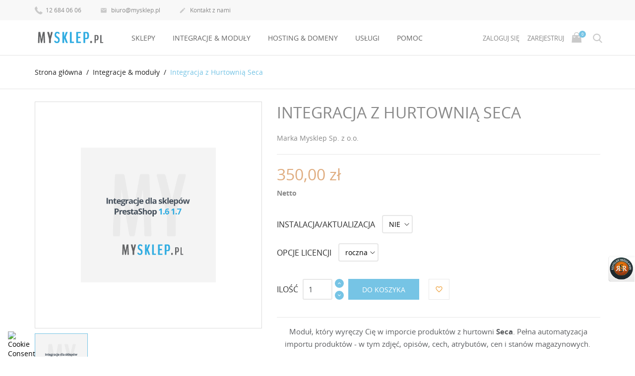

--- FILE ---
content_type: text/html; charset=utf-8
request_url: https://mysklep.pl/integracje-moduly/800-integracja-z-hurtownia-seca.html
body_size: 20476
content:
<!doctype html>
<html lang="pl">

  <head>
    
      
  <meta charset="utf-8">


  <meta http-equiv="x-ua-compatible" content="ie=edge">



  <link rel="canonical" href="https://mysklep.pl/integracje-moduly/800-integracja-z-hurtownia-seca.html">

  <title>PrestaShop Integracja z Hurtownią Seca</title>
  <meta name="description" content="Integracja XML z Hurtownią Seca">
  <meta name="keywords" content="">
        <link rel="canonical" href="https://mysklep.pl/integracje-moduly/800-integracja-z-hurtownia-seca.html">
    
        



  <meta name="viewport" content="width=device-width, initial-scale=1.0, maximum-scale=1.0, user-scalable=0">



  <link rel="icon" type="image/vnd.microsoft.icon" href="https://mysklep.pl/img/favicon.ico?1663065405">
  <link rel="shortcut icon" type="image/x-icon" href="https://mysklep.pl/img/favicon.ico?1663065405">



    <link rel="stylesheet" href="https://mysklep.pl/themes/jewelry/assets/css/theme.css" type="text/css" media="all">
  <link rel="stylesheet" href="https://mysklep.pl/themes/jewelry/modules/blockreassurance/views/dist/front.css" type="text/css" media="all">
  <link rel="stylesheet" href="https://mysklep.pl/themes/jewelry/modules/ps_searchbar/ps_searchbar.css" type="text/css" media="all">
  <link rel="stylesheet" href="https://mysklep.pl/modules/przelewy24/views/css/p24_blik.css" type="text/css" media="all">
  <link rel="stylesheet" href="https://mysklep.pl/modules/przelewy24/views/css/przelewy24.css" type="text/css" media="all">
  <link rel="stylesheet" href="https://mysklep.pl/js/jquery/ui/themes/base/minified/jquery-ui.min.css" type="text/css" media="all">
  <link rel="stylesheet" href="https://mysklep.pl/js/jquery/ui/themes/base/minified/jquery.ui.theme.min.css" type="text/css" media="all">
  <link rel="stylesheet" href="https://mysklep.pl/themes/jewelry/modules/blockwishlist/public/wishlist.css" type="text/css" media="all">
  <link rel="stylesheet" href="https://mysklep.pl/js/jquery/plugins/fancybox/jquery.fancybox.css" type="text/css" media="all">
  <link rel="stylesheet" href="https://mysklep.pl/modules/colorchange/views/css/1ch.css" type="text/css" media="all">
  <link rel="stylesheet" href="https://mysklep.pl/themes/jewelry/modules/xipblog/css/xipblog.css" type="text/css" media="all">
  <link rel="stylesheet" href="https://mysklep.pl/themes/jewelry/assets/css/custom.css" type="text/css" media="all">




  

  <script type="text/javascript">
        var SCCconfig = {"_meta":{"module":"Powered by SEIGI Cookie & Consent module https:\/\/seigi.eu\/","version":"2.6.0","generated":"2026-01-05 17:19:05"},"cmv2_cats":{"analytics_storage":"analytics","ad_storage":"targeting","ad_user_data":"targeting","ad_personalization":"targeting","functionality_storage":"necessary","personalization_storage":"person_site","security_storage":"necessary"},"cookie_name":"seigi_cookie","cookie_expiration":182,"cookie_allow_remove":true,"autoremove_before_consent":true,"remove_cookie_tables":false,"enable_interval":true,"cookie_save_dot_domain":true,"force_consent":false,"gui_options":{"consent_modal":{"layout":"cmbox","position":"bottom center","transition":"0"},"settings_modal":{"layout":"cmbox","position":"right","transition":"0"}},"languages":{"pl":{"consent_modal":{"title":"\ud83c\udf6a U\u017cywamy ciasteczek!","description":"Cze\u015b\u0107, ta strona u\u017cywa wymaganych ciasteczek aby zapewni\u0107 poprawne dzia\u0142anie i ciasteczka trackingowe aby lepiej zrozumie\u0107 co Cie interesuje. To drugie b\u0119dzie dopiero po zaakceptowaniu.","buttons":[{"text":"Akceptuj","role":"accept_all","class":"c-bn"},{"text":"Ustawienia","role":"","class":"c-bn c-btn-cta"}],"primary_btn":{"text":"Zaakceptuj wszystko","role":"accept_all"}},"settings_modal":{"title":"<img src=\"https:\/\/mysklep.pl\/img\/logo-1663065405.jpg\" alt=\"Logo\" loading=\"lazy\" style=\"margin-left: -4px; margin-bottom: -5px; height: 35px\">","save_settings_btn":"Zapisz ustawienia","accept_all_btn":"Zaakceptuj wszystko","accept_all_btn_class":"c-btn-cta","reject_all_btn_class":"","save_settings_btn_class":"","close_btn_label":"Close","cookie_table_headers":[{"col1":"Cookie"},{"col2":"URL"},{"col3":"Exp."},{"col4":"Info"}],"blocks":[{"title":"U\u017cywanie ciasteczek","description":"U\u017cywamy plik\u00f3w cookie, aby zapewni\u0107 podstawowe funkcje witryny i ulepszy\u0107 korzystanie z niej. Mo\u017cesz wybra\u0107 dla ka\u017cdej kategorii opcj\u0119 w\u0142\u0105czenia\/wy\u0142\u0105czenia w dowolnym momencie. Aby uzyska\u0107 wi\u0119cej informacji na temat plik\u00f3w cookie i innych wra\u017cliwych danych, przeczytaj pe\u0142n\u0105 <a href=\"https:\/\/mysklep.pl\/content\/35-polityka-prywatnosci\" class=\"cc-link\">polityk\u0119 prywatno\u015bci<\/a>"},{"title":"Wymagane ciasteczka","description":"Te ciasteczka s\u0105 wymagane do poprawnego dzia\u0142ania strony. Bez nich strona nie dzia\u0142a\u0142a by prawid\u0142owo.","toggle":{"value":"necessary","enabled":true,"readonly":true},"cookie_table":[{"col1":"Prestashop-","col2":"mysklep.pl","col3":"20d","col4":"Sklep Plik cookie wymagany do dzia\u0142ania sklepu. Przechowuje informacje o statusie logowania, koszyku i procesie zam\u00f3wienia","is_regex":true},{"col1":"PHPSESSID","col2":"mysklep.pl","col3":"2y","col4":"Identyfikator sesji wymagany do dzia\u0142ania sklepu","is_regex":true},{"col1":"seigi_cookie","col2":"mysklep.pl","col3":"365d","col4":"Plik cookie przechowuj\u0105cy informacje o Twoich zgodach","is_regex":true}]},{"title":"Ciasteczka wydajno\u015bciowe i analityczne","description":"Te ciasteczka pozwalaj\u0105 stronie zapami\u0119ta\u0107 poprzednie wybory dokonane na stronie","toggle":{"value":"analytics","enabled":false,"readonly":false},"cookie_table":[{"col1":"^_ga","col2":"google.com","col3":"2y","col4":"D\u0142ugoterminowy identyfikator u\u017cywany do identyfikacji unikalnych u\u017cytkownik\u00f3w","is_regex":true},{"col1":"_gid","col2":"google.com","col3":"1d","col4":"Kr\u00f3tkoterminowy identyfikator u\u017cywany do identyfikacji unikalnych u\u017cytkownik\u00f3w"}]},{"title":"Personalizacja Reklam","description":"Ta opcja umo\u017cliwia przechowywanie plik\u00f3w cookie i danych w celu dostosowania reklam do Twoich zainteresowa\u0144, zar\u00f3wno na tej stronie, jak i poza ni\u0105. Umo\u017cliwia to zbieranie i analizowanie Twojego zachowania na stronie w celu dostarczania ukierunkowanych reklam, kt\u00f3re lepiej odpowiadaj\u0105 Twoim preferencjom oraz mierzenia skuteczno\u015bci tych reklam.","toggle":{"value":"targeting","enabled":false,"readonly":false}},{"title":"Personalizacja Strony","description":"Wybieraj\u0105c t\u0119 opcj\u0119, wyra\u017casz zgod\u0119 na u\u017cywanie plik\u00f3w cookie oraz danych do poprawy Twojego do\u015bwiadczenia na stronie poprzez personalizacj\u0119 tre\u015bci i funkcji na podstawie Twoich wzorc\u00f3w u\u017cytkowania i preferencji. Obejmuje to dostosowywanie uk\u0142ad\u00f3w, rekomendacje tre\u015bci oraz inne funkcjonalno\u015bci strony, aby nawigacja by\u0142a bardziej relewantna i anga\u017cuj\u0105ca.","toggle":{"value":"person_site","enabled":false,"readonly":false}},{"title":"Bezpiecze\u0144stwo","description":"Wybieraj\u0105c t\u0119 opcj\u0119, akceptujesz u\u017cywanie plik\u00f3w cookie i danych niezb\u0119dnych do zapewnienia bezpiecze\u0144stwa strony i ochrony przed dzia\u0142aniami oszuka\u0144czymi. Te pliki cookie pomagaj\u0105 w autentykacji u\u017cytkownik\u00f3w, zapobiegaj\u0105 nieautoryzowanemu dost\u0119powi do kont u\u017cytkownik\u00f3w i zapewniaj\u0105 integralno\u015b\u0107 strony.","toggle":{"value":"security","enabled":false,"readonly":false}}],"reject_all_btn":"Odrzu\u0107 wszystko"}}},"revision":2262130826};
        var blockwishlistController = "https:\/\/mysklep.pl\/module\/blockwishlist\/action";
        var prestashop = {"cart":{"products":[],"totals":{"total":{"type":"total","label":"Razem","amount":0,"value":"0,00\u00a0z\u0142"},"total_including_tax":{"type":"total","label":"Suma (brutto)","amount":0,"value":"0,00\u00a0z\u0142"},"total_excluding_tax":{"type":"total","label":"Suma (netto)","amount":0,"value":"0,00\u00a0z\u0142"}},"subtotals":{"products":{"type":"products","label":"Produkty","amount":0,"value":"0,00\u00a0z\u0142"},"discounts":null,"shipping":{"type":"shipping","label":"Wysy\u0142ka","amount":0,"value":""},"tax":null},"products_count":0,"summary_string":"0 sztuk","vouchers":{"allowed":1,"added":[]},"discounts":[],"minimalPurchase":20,"minimalPurchaseRequired":"Minimalny zakup na kwot\u0119 20,00\u00a0z\u0142 (netto) jest wymagany aby zatwierdzi\u0107 Twoje zam\u00f3wienie, obecna warto\u015b\u0107 koszyka to 0,00\u00a0z\u0142 (netto)."},"currency":{"id":1,"name":"Z\u0142oty polski","iso_code":"PLN","iso_code_num":"985","sign":"z\u0142"},"customer":{"lastname":null,"firstname":null,"email":null,"birthday":null,"newsletter":null,"newsletter_date_add":null,"optin":null,"website":null,"company":null,"siret":null,"ape":null,"is_logged":false,"gender":{"type":null,"name":null},"addresses":[]},"language":{"name":"Polski (Polish)","iso_code":"pl","locale":"pl-PL","language_code":"pl","is_rtl":"0","date_format_lite":"Y-m-d","date_format_full":"Y-m-d H:i:s","id":1},"page":{"title":"","canonical":"https:\/\/mysklep.pl\/integracje-moduly\/800-integracja-z-hurtownia-seca.html","meta":{"title":"PrestaShop Integracja z Hurtowni\u0105 Seca","description":"Integracja XML z Hurtowni\u0105 Seca","keywords":"","robots":"index"},"page_name":"product","body_classes":{"lang-pl":true,"lang-rtl":false,"country-PL":true,"currency-PLN":true,"layout-full-width":true,"page-product":true,"tax-display-enabled":true,"product-id-800":true,"product-Integracja z Hurtowni\u0105 Seca":true,"product-id-category-37":true,"product-id-manufacturer-11":true,"product-id-supplier-0":true,"product-available-for-order":true},"admin_notifications":[]},"shop":{"name":"MYSKLEP sp. z o.o.","logo":"https:\/\/mysklep.pl\/img\/logo-1663065405.jpg","stores_icon":"https:\/\/mysklep.pl\/img\/logo_stores.png","favicon":"https:\/\/mysklep.pl\/img\/favicon.ico"},"urls":{"base_url":"https:\/\/mysklep.pl\/","current_url":"https:\/\/mysklep.pl\/integracje-moduly\/800-integracja-z-hurtownia-seca.html","shop_domain_url":"https:\/\/mysklep.pl","img_ps_url":"https:\/\/mysklep.pl\/img\/","img_cat_url":"https:\/\/mysklep.pl\/img\/c\/","img_lang_url":"https:\/\/mysklep.pl\/img\/l\/","img_prod_url":"https:\/\/mysklep.pl\/img\/p\/","img_manu_url":"https:\/\/mysklep.pl\/img\/m\/","img_sup_url":"https:\/\/mysklep.pl\/img\/su\/","img_ship_url":"https:\/\/mysklep.pl\/img\/s\/","img_store_url":"https:\/\/mysklep.pl\/img\/st\/","img_col_url":"https:\/\/mysklep.pl\/img\/co\/","img_url":"https:\/\/mysklep.pl\/themes\/jewelry\/assets\/img\/","css_url":"https:\/\/mysklep.pl\/themes\/jewelry\/assets\/css\/","js_url":"https:\/\/mysklep.pl\/themes\/jewelry\/assets\/js\/","pic_url":"https:\/\/mysklep.pl\/upload\/","pages":{"address":"https:\/\/mysklep.pl\/adres","addresses":"https:\/\/mysklep.pl\/adresy","authentication":"https:\/\/mysklep.pl\/logowanie","cart":"https:\/\/mysklep.pl\/koszyk","category":"https:\/\/mysklep.pl\/index.php?controller=category","cms":"https:\/\/mysklep.pl\/index.php?controller=cms","contact":"https:\/\/mysklep.pl\/kontakt","discount":"https:\/\/mysklep.pl\/rabaty","guest_tracking":"https:\/\/mysklep.pl\/sledzenie-zamowienia-gosc","history":"https:\/\/mysklep.pl\/historia-zamowien","identity":"https:\/\/mysklep.pl\/dane-osobiste","index":"https:\/\/mysklep.pl\/","my_account":"https:\/\/mysklep.pl\/moje-konto","order_confirmation":"https:\/\/mysklep.pl\/potwierdzenie-zamowienia","order_detail":"https:\/\/mysklep.pl\/index.php?controller=order-detail","order_follow":"https:\/\/mysklep.pl\/sledzenie-zamowienia","order":"https:\/\/mysklep.pl\/zamowienie","order_return":"https:\/\/mysklep.pl\/index.php?controller=order-return","order_slip":"https:\/\/mysklep.pl\/pokwitowania","pagenotfound":"https:\/\/mysklep.pl\/37-nie-znaleziono-strony","password":"https:\/\/mysklep.pl\/odzyskiwanie-hasla","pdf_invoice":"https:\/\/mysklep.pl\/index.php?controller=pdf-invoice","pdf_order_return":"https:\/\/mysklep.pl\/index.php?controller=pdf-order-return","pdf_order_slip":"https:\/\/mysklep.pl\/index.php?controller=pdf-order-slip","prices_drop":"https:\/\/mysklep.pl\/promocje","product":"https:\/\/mysklep.pl\/index.php?controller=product","search":"https:\/\/mysklep.pl\/szukaj","sitemap":"https:\/\/mysklep.pl\/mapa-strony","stores":"https:\/\/mysklep.pl\/sklepy","supplier":"https:\/\/mysklep.pl\/dostawcy","register":"https:\/\/mysklep.pl\/logowanie?create_account=1","order_login":"https:\/\/mysklep.pl\/zamowienie?login=1"},"alternative_langs":[],"theme_assets":"\/themes\/jewelry\/assets\/","actions":{"logout":"https:\/\/mysklep.pl\/?mylogout="},"no_picture_image":{"bySize":{"cart_default":{"url":"https:\/\/mysklep.pl\/img\/p\/pl-default-cart_default.jpg","width":125,"height":125},"small_default":{"url":"https:\/\/mysklep.pl\/img\/p\/pl-default-small_default.jpg","width":150,"height":150},"medium_default":{"url":"https:\/\/mysklep.pl\/img\/p\/pl-default-medium_default.jpg","width":380,"height":272},"home_default":{"url":"https:\/\/mysklep.pl\/img\/p\/pl-default-home_default.jpg","width":350,"height":350},"large_default":{"url":"https:\/\/mysklep.pl\/img\/p\/pl-default-large_default.jpg","width":750,"height":750}},"small":{"url":"https:\/\/mysklep.pl\/img\/p\/pl-default-cart_default.jpg","width":125,"height":125},"medium":{"url":"https:\/\/mysklep.pl\/img\/p\/pl-default-medium_default.jpg","width":380,"height":272},"large":{"url":"https:\/\/mysklep.pl\/img\/p\/pl-default-large_default.jpg","width":750,"height":750},"legend":""}},"configuration":{"display_taxes_label":true,"display_prices_tax_incl":false,"is_catalog":false,"show_prices":true,"opt_in":{"partner":true},"quantity_discount":{"type":"discount","label":"Rabat Jednostkowy"},"voucher_enabled":1,"return_enabled":0},"field_required":[],"breadcrumb":{"links":[{"title":"Strona g\u0142\u00f3wna","url":"https:\/\/mysklep.pl\/"},{"title":"Integracje & modu\u0142y","url":"https:\/\/mysklep.pl\/37-integracje-moduly"},{"title":"Integracja z Hurtowni\u0105 Seca","url":"https:\/\/mysklep.pl\/integracje-moduly\/800-integracja-z-hurtownia-seca.html"}],"count":3},"link":{"protocol_link":"https:\/\/","protocol_content":"https:\/\/"},"time":1767631010,"static_token":"18d3f72e2576656ccf8183ff1577543e","token":"529a7d8d2234f71948ab97e1b3361642","debug":false};
        var productsAlreadyTagged = [];
        var psemailsubscription_subscription = "https:\/\/mysklep.pl\/module\/ps_emailsubscription\/subscription";
        var psr_icon_color = "#2F95B1";
        var removeFromWishlistUrl = "https:\/\/mysklep.pl\/module\/blockwishlist\/action?action=deleteProductFromWishlist";
        var wishlistAddProductToCartUrl = "https:\/\/mysklep.pl\/module\/blockwishlist\/action?action=addProductToCart";
        var wishlistUrl = "https:\/\/mysklep.pl\/module\/blockwishlist\/view";
        var xprt_base_dir = "https:\/\/mysklep.pl\/";
        var page_name = "product";
  </script>



  <script type="text/javascript">
    var rr_footer_user_code = '29cb0281d5f82e38929806ee9cc534f7';
    var rr_user_rrid = '';
    var rr_offset_y = '150';
    var rr_side = 'right';
    (function () {
        var rrid = rr_footer_user_code;
        
        _rrConfig = {'yOffset': rr_offset_y, 'xSide': rr_side};
        var _rr = document.createElement('script');
        _rr.type = 'text/javascript';
        _rr.src = '//www.rzetelnyregulamin.pl/pl/widget,kod-' + rrid + '';
        var __rr = document.getElementsByTagName('script')[0];
        __rr.parentNode.insertBefore(_rr, __rr);
        
    })();
</script>
<?php
/**
 * NOTICE OF LICENSE
 *
 * Smartsupp live chat - official plugin. Smartsupp is free live chat with visitor recording. 
 * The plugin enables you to create a free account or sign in with existing one. Pre-integrated 
 * customer info with WooCommerce (you will see names and emails of signed in webshop visitors).
 * Optional API for advanced chat box modifications.
 *
 * You must not modify, adapt or create derivative works of this source code
 *
 *  @author    Smartsupp
 *  @copyright 2021 Smartsupp.com
 *  @license   GPL-2.0+
**/ 
?>

<script type="text/javascript">
            var _smartsupp = _smartsupp || {};
            _smartsupp.key = '6218205e10d121dda3c82a70ca4214d9cbcb43ab';
_smartsupp.cookieDomain = '.mysklep.pl';
_smartsupp.sitePlatform = 'Prestashop 1.7.8.7';
window.smartsupp||(function(d) {
                var s,c,o=smartsupp=function(){ o._.push(arguments)};o._=[];
                s=d.getElementsByTagName('script')[0];c=d.createElement('script');
                c.type='text/javascript';c.charset='utf-8';c.async=true;
                c.src='//www.smartsuppchat.com/loader.js';s.parentNode.insertBefore(c,s);
            })(document);
            </script><script type="text/javascript"></script><style>
:root {
  --scc-popup-width: 24.2em;
  --scc-color: #2d4156;
  --scc-color-hov: #1d2e38;
  --scc-b1-order: 1;
  --scc-b2-order: 2;
  --scc-b3-order: 3;
}
</style>



    
  <meta property="og:type" content="product">
  <meta property="og:url" content="https://mysklep.pl/integracje-moduly/800-integracja-z-hurtownia-seca.html">
  <meta property="og:title" content="PrestaShop Integracja z Hurtownią Seca">
  <meta property="og:site_name" content="MYSKLEP sp. z o.o.">
  <meta property="og:description" content="Integracja XML z Hurtownią Seca">
  <meta property="og:image" content="https://mysklep.pl/1605-large_default/integracja-z-hurtownia-seca.jpg">
      <meta property="product:pretax_price:amount" content="350">
    <meta property="product:pretax_price:currency" content="PLN">
    <meta property="product:price:amount" content="350">
    <meta property="product:price:currency" content="PLN">
    
  </head>

  <body id="product" class="lang-pl country-pl currency-pln layout-full-width page-product tax-display-enabled product-id-800 product-integracja-z-hurtownia-seca product-id-category-37 product-id-manufacturer-11 product-id-supplier-0 product-available-for-order is-not-index">

    
      
    

    <main id="page">
      
              
      <header id="header">
        
          
  <div class="header-banner">
    
  </div>



  <nav class="header-nav">
    <div class="container">
        <div class="row inner-wrapper">
        <div id="_desktop_contact_link">
    <div class="header__contact dropdown-mobile">
        <span class="js-toggle btn-toggle-mobile hidden-lg-up">
            <i class="material-icons">phone</i>
        </span>
        <div class="js-toggle-list header__contact__list dropdown-toggle-mobile">
                            <a class="header__contact__item shop-phone" href="tel:12 684 06 06" title="Kontakt z nami">
                    <i class="font-phone hidden-md-down"></i>
                    12 684 06 06
                </a>
                                                            <a class="header__contact__item" href="mailto:biuro@mysklep.pl" target="_blank" title="Kontakt z nami">
                        <i class="material-icons hidden-md-down">&#xE0BE;</i>
                        biuro@mysklep.pl
                    </a>
                                            <a class="header__contact__item" href="https://mysklep.pl/kontakt">
                    <i class="material-icons hidden-md-down">&#xE3C9;</i>
                    Kontakt z nami
                </a>
        </div>
    </div>
</div>

          
          <div class="hidden-lg-up mobile">
            <div id="menu-icon">
              <i class="material-icons d-inline">&#xE5D2;</i>
            </div>
            <div class="top-logo" id="_mobile_logo"></div>
                        <div id="_mobile_contact_link"></div>
                                    <div id="_mobile_user_info"></div>
                                    <div id="_mobile_cart"></div>
                      </div>
        </div>
    </div>
  </nav>



  <div class="header-top">
    <div class="container">
       <div class="row inner-wrapper">
          <div id="_desktop_logo" class="col-md-2 hidden-md-down">
                                <a href="https://mysklep.pl/">
                    <img class="logo img-responsive" src="https://mysklep.pl/img/logo-1663065405.jpg" alt="MYSKLEP sp. z o.o.">
                  </a>
                        </div>
        

<div class="main-menu js-top-menu position-static hidden-md-down" id="_desktop_top_menu">
    
          <ul class="top-menu" id="top-menu" data-depth="0">
                    <li class="category" id="category-34">
                          <a
                class="dropdown-item "
                href="https://mysklep.pl/34-sklepy" data-depth="0"
                              >
                Sklepy
                              </a>
                          </li>
                    <li class="category" id="category-37">
                          <a
                class="dropdown-item "
                href="https://mysklep.pl/37-integracje-moduly" data-depth="0"
                              >
                Integracje &amp; moduły
                              </a>
                          </li>
                    <li class="link" id="lnk-hosting-domeny">
                          <a
                class="dropdown-item "
                href="https://sklep.myserwer.pl/catalog" data-depth="0"
                 target="_blank"               >
                Hosting &amp; domeny
                              </a>
                          </li>
                    <li class="category" id="category-39">
                          <a
                class="dropdown-item "
                href="https://mysklep.pl/39-uslugi" data-depth="0"
                              >
                Usługi
                              </a>
                          </li>
                    <li class="link" id="lnk-pomoc">
                          <a
                class="dropdown-item "
                href="https://pomoc.mysklep.pl" data-depth="0"
                 target="_blank"               >
                Pomoc
                              </a>
                          </li>
              </ul>
    
</div>
<div id="_desktop_user_info" class="hidden-md-down">
    <div class="header_user_info dropdown-mobile">
      <span class="js-toggle btn-toggle-mobile font-profile hidden-lg-up">
        <i class="material-icons">person</i>
      </span>
      <div class="js-toggle-list header_user_info__list dropdown-toggle-mobile">
                  <a
            href="https://mysklep.pl/moje-konto"
            title="Zaloguj się do swojego konta klienta"
            rel="nofollow"
          >
            <span>Zaloguj się</span>
          </a>
          <a
            href="https://mysklep.pl/logowanie?create_account=1"
            title="Nie masz konta? Załóż je tutaj"
            rel="nofollow"
          >
            <span>Zarejestruj</span>
          </a>
              </div>
  </div>
</div>
<div id="_desktop_cart" class="hidden-md-down">
  <input type="checkbox" id="toggle-cart" class="no-style">
  <div class="blockcart cart-preview inactive" data-refresh-url="//mysklep.pl/module/ps_shoppingcart/ajax">
    <label class="cart-header" for="toggle-cart">
        <div class="inner-wrapper">
            <i class="font-cart hidden-md-down"></i>
            <i class="material-icons hidden-lg-up">shopping_cart</i>
            <span class="cart-products-count">0</span>
        </div>
    </label>
    <div class="body cart-hover-content">
        <div class="container">
             <ul class="cart-list">
                          </ul>
             <div class="cart-footer">
                 <div class="cart-subtotals">
                                                                       <div class="products">
                             <span class="value">0,00 zł</span>
                             <span class="label">Produkty</span>
                         </div>
                                                                                                                                                                                                            <div class="cart-total">
                         <span class="value">0,00 zł</span>
                         <span class="label">Razem</span>
                    </div>
                 </div>
                 <div class="cart-wishlist-action">
                                          <a class="btn fill cart-wishlist-checkout" href="//mysklep.pl/koszyk?action=show">Finalizacja zamówienia</a>
                 </div>
             </div>
         </div>
     </div>
  </div>
</div>

<!-- Block search module TOP -->
<div id="_desktop_search_bar" class="hidden-md-down">
	<div id="search_widget" data-search-controller-url="//mysklep.pl/szukaj">
		<div class="search-bar hidden-lg-up">
			<form class="search-bar__wrap" method="get" action="//mysklep.pl/szukaj">
				<input type="hidden" name="controller" value="search">
				<input class="search-bar__text" type="text" name="s" value="" placeholder="Szukaj w naszym katalogu..." aria-label="Szukaj">
				<button class="search-bar__btn font-search" type="submit">
				</button>
			</form>
		</div>
		<div class="search-block hidden-md-down">
			<span class="js-search-btn-toggle search-btn-toggle font-search" title="Szukaj w naszym katalogu..."></span>
			<form class="search-form" method="get" action="//mysklep.pl/szukaj">
				<div class="search-field container -responsive">
					<input type="hidden" name="controller" value="search">
					<input class="input-text" type="text" name="s" value="" placeholder="Szukaj w naszym katalogu..." aria-label="Szukaj">
					<button class="search-btn font-search" type="submit">
					</button>
				</div>
			</form>
		</div>
	</div>
</div>
<!-- /Block search module TOP -->
  <style>
        .testimonials-wrapper {
    background-image: url(https://mysklep.pl/modules/htmlbanners6/views/img/upload/f7efcf986afbf81d38f6f75b418ac0b49a2fcc83.jpg);
    background-position: 50% 0;
    background-repeat: no-repeat;
    -webkit-background-size: cover;
    background-size: cover;
}
          </style>



      </div>
      <div id="mobile_top_menu_wrapper" class="row hidden-lg-up">
        <div class="wrapper-nav">
                        <div id="_mobile_currency_selector"></div>
                                    <div id="_mobile_language_selector"></div>
                        <div id="_mobile_link_block"></div>
        </div>
                <div class="wrapper-modules">
          <div id="_mobile_wishlist_top"></div>
          <div id="_mobile_search_bar"></div>
        </div>
                <div class="js-top-menu mobile" id="_mobile_top_menu"></div>
      </div>
    </div>
  </div>
  

        
      </header>

      <section id="wrapper">
          
          
              <nav data-depth="3" class="breadcrumb">
  <ol class="container -responsive" itemscope itemtype="http://schema.org/BreadcrumbList">
    
              
                    <li itemprop="itemListElement" itemscope itemtype="http://schema.org/ListItem">
            <a itemprop="item" href="https://mysklep.pl/">
              <span itemprop="name">Strona główna</span>
            </a>
            <meta itemprop="position" content="1">
          </li>
                  
              
                    <li itemprop="itemListElement" itemscope itemtype="http://schema.org/ListItem">
            <a itemprop="item" href="https://mysklep.pl/37-integracje-moduly">
              <span itemprop="name">Integracje &amp; moduły</span>
            </a>
            <meta itemprop="position" content="2">
          </li>
                  
              
                      <li>
              <span>Integracja z Hurtownią Seca</span>
            </li>
                  
          
  </ol>
</nav>
          
                       <div class="container">
            
            
            </div>
                  <div class="container clearfix">
            <div class="wrapper-columns row">
            
              
<aside id="notifications">
  <div class="container">
    
    
    
      </div>
</aside>
            
            

            
  <div id="content-wrapper" class="col-12">
  	
    

  <section id="main" itemscope itemtype="https://schema.org/Product">

    <div class="row">
      <div class="col-lg-5 l-column p-page">
        
          <section class="page-content" id="content">
            
              
                <div class="images-container">
  
    <div class="product-cover">
                      <img class="js-qv-product-cover" src="https://mysklep.pl/1605-large_default/integracja-z-hurtownia-seca.jpg" alt="Integracja z Hurtownią Seca" title="Integracja z Hurtownią Seca" style="width:100%;" itemprop="image">
        <div class="layer" data-toggle="modal" data-target="#product-modal">
          <i class="material-icons zoom-in">&#xE8B6;</i>
        </div>
                    
        <ul class="product-flags">
                  </ul>
      
    </div>
  
  
    <div class="wrapper-thumbnails">
        <div class="scroll-box-arrows">
            <i class="material-icons left">&#xE314;</i>
            <i class="material-icons right">&#xE315;</i>
        </div>
          <div class="arrows js-arrows">
            <i class="material-icons arrow-up js-arrow-up">&#xE316;</i>
            <i class="material-icons arrow-down js-arrow-down">&#xE313;</i>
          </div>
      <div class="js-qv-mask mask">
        <ul class="product-images js-qv-product-images">
                      <li class="thumb-container">
              <img
                class="thumb js-thumb selected"
                data-image-medium-src="https://mysklep.pl/1605-medium_default/integracja-z-hurtownia-seca.jpg"
                data-image-large-src="https://mysklep.pl/1605-large_default/integracja-z-hurtownia-seca.jpg"
                src="https://mysklep.pl/1605-home_default/integracja-z-hurtownia-seca.jpg"
                alt="Integracja z Hurtownią Seca"
                title="Integracja z Hurtownią Seca"
                width="100"
                itemprop="image"
              >
            </li>
                  </ul>
      </div>
    </div>
  
</div>

              
            
          </section>
        
        </div>
        <div class="col-lg-7 r-column">
          
            
              <h1 class="h1" itemprop="name">Integracja z Hurtownią Seca</h1>
            
          
                    
                                  <div class="product-manufacturer" itemprop="brand" itemtype="https://schema.org/Brand" itemscope>
                                          <label class="label">Marka</label>
                      <span>
                        <a href="https://mysklep.pl/brand/11-mysklep-sp-z-oo">Mysklep Sp. z o.o.</a>
                      </span>
                                        <meta itemprop="name" content="Mysklep Sp. z o.o."/>
                  </div>
                
              
                  <div class="product-prices">
    
          

    
      <div
        class="product-price h5 "
        itemprop="offers"
        itemscope
        itemtype="https://schema.org/Offer"
      >
        <link itemprop="availability" href="https://schema.org/InStock"/>
        <meta itemprop="priceCurrency" content="PLN">
        <meta itemprop="url" content="https://mysklep.pl/integracje-moduly/800-2873-integracja-z-hurtownia-seca.html#/425-z_instalacja_aktualizacja-nie/439-licencja-roczna">
        <div class="current-price">
          <span class="price" itemprop="price" content="350">350,00 zł</span>

                  </div>

        
                  
      </div>
    

    
          

    
          

    
          

    

    <div class="tax-shipping-delivery-label">
              Netto
            
      
                        </div>
  </div>
              
          
                     <div class="product-information">
                        <div class="product-actions">
              
                <form action="https://mysklep.pl/koszyk" method="post" id="add-to-cart-or-refresh">
                  <input type="hidden" name="token" value="18d3f72e2576656ccf8183ff1577543e">
                  <input type="hidden" name="id_product" value="800" id="product_page_product_id">
                  <input type="hidden" name="id_customization" value="0" id="product_customization_id">

                  
                    <div class="product-variants">
          <div class="clearfix product-variants-item">
      <span class="control-label">Instalacja/aktualizacja</span>
              <select
          id="group_15"
          data-product-attribute="15"
          name="group[15]">
                      <option value="425" title="NIE" selected="selected">NIE</option>
                      <option value="424" title="TAK">TAK</option>
                  </select>
          </div>
              <div class="clearfix product-variants-item">
      <span class="control-label">Opcje licencji</span>
              <select
          id="group_19"
          data-product-attribute="19"
          name="group[19]">
                      <option value="439" title="roczna" selected="selected">roczna</option>
                  </select>
          </div>
      </div>
                  

                  
                                      

                  
                                      

                  
                    <div class="product-add-to-cart">
      <span class="control-label hidden-sm-down">Ilość</span>

    
      <div class="product-quantity">
        <div class="qty">
          <input
            type="text"
            name="qty"
            id="quantity_wanted"
            value="1"
            class="input-group"
            min="1"
          >
        </div>

        <div class="add">
          <button
            class="btn btn-primary add-to-cart"
            data-button-action="add-to-cart"
            type="submit"
                      >
            Do koszyka
          </button>
        </div>
        <div
  class="wishlist-button"
  data-url="https://mysklep.pl/module/blockwishlist/action?action=deleteProductFromWishlist"
  data-product-id="800"
  data-product-attribute-id="2873"
  data-is-logged=""
  data-list-id="1"
  data-checked="true"
  data-is-product="true"
></div>


      </div>
    
          
               <span id="product-availability">
                                </span>
          
          
                        
  </div>
                  

                  
                    <div class="product-additional-info">
  
</div>
                  

                  
                    <input class="product-refresh ps-hidden-by-js" name="refresh" type="submit" value="Odśwież">
                  
                </form>
              
              
              <div id="product-description-short-800" class="product-description-short rte" itemprop="description"><p style="margin:0px 0px 20px;color:#5b5d60;font-family:Montserrat, 'Open Sans', sans-serif;font-size:15.4px;text-align:center;background-color:#ffffff;">Moduł, który wyręczy Cię w imporcie produktów z hurtowni <strong>Seca</strong>. Pełna automatyzacja importu produktów - w tym zdjęć, opisów, cech, atrybutów, cen i stanów magazynowych. <a href="https://seigi.eu/modul-prestashop/hurtseca.html" style="background-color:transparent;color:#3d46ca;max-width:0px;max-height:0px;line-height:0;font-size:0px;"></a></p>
<p style="margin:0px 0px 20px;color:#5b5d60;font-family:Montserrat, 'Open Sans', sans-serif;font-size:15.4px;text-align:center;background-color:#ffffff;">Integracja dotyczy hurtowni pod adresem <a rel="nofollow" href="https://seca.com.pl/" style="background-color:transparent;color:#3d46ca;">https://seca.com.pl/</a><a href="https://seigi.eu/modul-prestashop/hurtseca.html" style="background-color:transparent;color:#3d46ca;max-width:0px;max-height:0px;line-height:0;font-size:0px;"></a></p>
<p style="margin:0px 0px 20px;color:#5b5d60;font-family:Montserrat, 'Open Sans', sans-serif;font-size:15.4px;text-align:center;background-color:#ffffff;">Dzięki modułowi importu szybko zwiększysz ofertę swojego sklepu internetowego, bez dodatkowego nakładu pracy. <b>A nasz zespół wsparcia zadba o to, abyś wreszcie mógł spać spokojnie i nie musiał się martwić problemami.</b> </p></div>
                          
            </div>

            
              <div class="blockreassurance_product">
            <div class="reass-item">
                        <a class="item-link" href="/kontakt" title="/kontakt">
                        <div class="block-icon">
                                                        <img class="svg invisible" src="/modules/blockreassurance/views/img//reassurance/pack2/hotline.svg">
                                                </div>
            <div class="item-descr">
                                  <p class="block-title" style="color:#000000;">Zadaj pytanie / zadzwoń</p>
                            </div>
                        </a>
                    </div>
            <div class="reass-item">
                        <a class="item-link" href="https://mysklep.pl/content/35-polityka-prywatnosci" title="https://mysklep.pl/content/35-polityka-prywatnosci">
                        <div class="block-icon">
                                                        <img class="svg invisible" src="/modules/blockreassurance/views/img//reassurance/pack2/security.svg">
                                                </div>
            <div class="item-descr">
                                  <p class="block-title" style="color:#000000;">Polityka prywatności</p>
                            </div>
                        </a>
                    </div>
            <div class="reass-item">
                        <a class="item-link" href="https://mysklep.pl/content/3-regulamin-sklepu" title="https://mysklep.pl/content/3-regulamin-sklepu">
                        <div class="block-icon">
                                                        <img class="svg invisible" src="/modules/blockreassurance/views/img//reassurance/pack2/trust.svg">
                                                </div>
            <div class="item-descr">
                                  <p class="block-title" style="color:#000000;">Regulamin naszego sklepu</p>
                            </div>
                        </a>
                    </div>
    </div>

            
          </div>
        </div>
      </div>
    
         <div class="more-info">
           <ul class="nav nav-tabs_alternative">
           
                          <li class="nav-item">
               <a class="more-info-tab nav-link" data-toggle="tab" href="#description">
                 Opis
               </a>
             </li>
             			 
			               <li class="nav-item">
               <a class="data-sheet-tab nav-link" data-toggle="tab" href="#product-details">
                 Szczegóły Produktu
               </a>
             </li>
             			 
			 
			 
			 
			 
                                                                
                                                                    <li class="nav-item" data-current="800" data-selected="">
                   <a class="nav-link" data-toggle="tab" href="#custom_tab_1">
                       Licencja
                   </a>
               </li>
                                                                               <li class="nav-item" data-current="800" data-selected="">
                   <a class="nav-link" data-toggle="tab" href="#custom_tab_2">
                       Wymagania
                   </a>
               </li>
                                                                               <li class="nav-item" data-current="800" data-selected="">
                   <a class="nav-link" data-toggle="tab" href="#custom_tab_3">
                       Demo
                   </a>
               </li>
                               
            
           </ul>


           <div class="tab-content" id="tab-content">
 
                       <div class="tab-pane fade in" id="description">
              
                <div class="product-description rte tab-pane-inner"><ul class="ul-table" style="margin-top:0px;margin-bottom:10px;font-size:12px;padding:0px;list-style:none;color:#5b5d60;font-family:Montserrat, 'Open Sans', sans-serif;font-weight:400;background-color:#ffffff;">
<li style="padding:15px 20px;background-color:#f9f9f9;">
<ul class="ul-table" style="margin-top:0px;margin-bottom:10px;padding:0px;list-style:none;background-color:#ffffff;">
<li>
<ul class="ul-table" style="margin-top:0px;margin-bottom:10px;padding:0px;list-style:none;background-color:#ffffff;">
<li>
<ul class="ul-table" style="margin-top:0px;margin-bottom:10px;padding:0px;list-style:none;background-color:#ffffff;">
<li>
<ul class="ul-table" style="margin-top:0px;margin-bottom:10px;padding:0px;list-style:none;background-color:#ffffff;">
<li>
<ul class="ul-table" style="margin-top:0px;margin-bottom:10px;padding:0px;list-style:none;background-color:#ffffff;">
<li style="padding:15px 20px;background-color:#f9f9f9;">
<h3 class="product-header" style="font-family:Jura, 'Open Sans', sans-serif;line-height:1.1;margin:36px 0px;font-size:20px;text-align:center;border-bottom:2px solid #ffb96f;padding-bottom:2px;background-color:#ffffff;"><strong style="font-size:14px;">Najważniejsze cechy modułu</strong></h3>

<ul class="ul-table" style="margin-top:0px;margin-bottom:10px;font-size:12px;padding:0px;list-style:none;font-family:Montserrat, 'Open Sans', sans-serif;font-weight:400;text-align:left;">
<li style="padding:15px 20px;background-color:#f9f9f9;"><strong style="font-size:14px;">Integracja z hurtownią Seca w liczbach</strong>
<ul style="margin-top:0px;margin-bottom:0px;padding-left:12px;list-style:none;">
<li style="list-style:disc;">99% produktów posiada kombinacje atrybutów</li>
<li style="list-style:disc;">Kody EAN dostarczone przez hurtownię dla 100% produktów</li>
<li style="list-style:disc;">Informacje o producencie uzupełnione w 100% produktów</li>
<li style="list-style:disc;">100% produktów posiada przypisane zdjęcia</li>
</ul>
</li>
<li style="padding:15px 20px;"><strong style="font-size:14px;">Najważniejsze cechy modułu</strong>
<ul style="margin-top:0px;margin-bottom:0px;padding-left:12px;list-style:none;">
<li style="list-style:disc;">Prostota obsługi - rozwiązanie tworzone nie tylko dla specjalistów</li>
<li style="list-style:disc;">Rozwiązanie tworzone przez specjalistów z ponad 10 letnim doświadczeniem</li>
<li style="list-style:disc;">Sprawdzony moduł, z którego korzystają już setki klientów</li>
<li style="list-style:disc;">Wiele opcji, które zadowolą nawet najbardziej wymagających</li>
<li style="list-style:disc;">Szybkie, stabilne i przetestowane rozwiązanie</li>
<li style="list-style:disc;">Niskie obciążenie serwera i zużycie pamięci</li>
<li style="list-style:disc;">Regularne aktualizacje i nowe hurtownie</li>
<li style="list-style:disc;">Import manualny i automatyczny</li>
<li style="list-style:disc;">Wysoka niezawodność</li>
<li style="list-style:disc;">Ustaw raz i zapomnij - poprzez zadania CRON</li>
</ul>
</li>
<li style="padding:15px 20px;background-color:#f9f9f9;"><strong style="font-size:14px;">Regularne aktualizacje</strong><br />Moduł jest ciągle rozwijany i otrzymuje regularne aktualizacje! Nawet jeśli hurtownia coś zmieni w pliku XML, to już się tym nie musisz przejmować - my się tym zajmiemy.</li>
<li style="padding:15px 20px;"><strong style="font-size:14px;">Jeden moduł - wiele hurtowni</strong>
<ul style="margin-top:0px;margin-bottom:0px;padding-left:12px;list-style:none;">
<li style="list-style:disc;">Możliwość wykupienia dodatkowych hurtowni</li>
<li style="list-style:disc;">Pełna separacja produktów z różnych hurtowni i ręcznie dodanej oferty</li>
<li style="list-style:disc;">Opcje zapobiegające duplikowaniu produktów z różnych hurtowni - używając EAN13</li>
</ul>
</li>
<li style="padding:15px 20px;background-color:#f9f9f9;"><strong style="font-size:14px;">Lista importowanych informacji o produktach</strong>
<ul style="margin-top:0px;margin-bottom:0px;padding-left:12px;list-style:none;">
<li style="list-style:disc;">Kody EAN13, ISBN, MPN, Reference</li>
<li style="list-style:disc;">Producenci i dostawcy</li>
<li style="list-style:disc;">Opisy, nazwy i przyjazne adresy</li>
<li style="list-style:disc;">Informacje logistyczne - wagi i wymiary paczki</li>
<li style="list-style:disc;">Kombinacje i atrybuty</li>
<li style="list-style:disc;">Cechy produktów - używane w filtrach</li>
</ul>
</li>
<li style="padding:15px 20px;"><strong style="font-size:14px;">Ponad 50 opcji konfiguracji m.in.</strong>
<ul style="margin-top:0px;margin-bottom:0px;padding-left:12px;list-style:none;">
<li style="list-style:disc;">Wykluczenia produktów - zakresy cenowe, minimalne stany magazynowe i wiele innych</li>
<li style="list-style:disc;">Zarządzania magazynem i cenami</li>
<li style="list-style:disc;">Transformacji nazw i opisów</li>
<li style="list-style:disc;">Wspomagające SEO i SEM</li>
<li style="list-style:disc;">Zaawansowane reguły kalkulacji cen</li>
<li style="list-style:disc;">Mapowanie kategorii</li>
<li style="list-style:disc;">Blokada wybranych producentów</li>
</ul>
</li>
<li style="padding:15px 20px;background-color:#f9f9f9;"><strong style="font-size:14px;">Idealne dla specjalistów</strong>
<ul style="margin-top:0px;margin-bottom:0px;padding-left:12px;list-style:none;">
<li style="list-style:disc;">Funkcje pozwalające na modyfikację produktu przed dodaniem do sklepu</li>
<li style="list-style:disc;">Możliwość rozszerzania modułu poprzez system haków (hooks)</li>
<li style="list-style:disc;">Interfejs API</li>
</ul>
</li>
<li style="padding:15px 20px;"><strong style="font-size:14px;">Aktualizacja wybranych danych</strong><br />Jeśli chcesz samemu zarządzać nazwami i/lub np. opisami, to mamy na to opcje! Moduł umożliwia wyłączenie sychronizacji wybranych danych z hurtownią
<ul style="margin-top:0px;margin-bottom:0px;padding-left:12px;list-style:none;">
<li style="list-style:disc;">Nazw produktów, opisu krótkiego i długiego</li>
<li style="list-style:disc;">Aktualizacja relacji kategorii - możesz sam, ręcznie przenosic produkty między kategoriami</li>
<li style="list-style:disc;">Aktualizacja kodów: EAN13, ISBN, MPN, Reference</li>
<li style="list-style:disc;">Automatyczna wymiana zdjęć, jeśli hurtownia je zmieniła</li>
<li style="list-style:disc;">Aktualizacja przyjaznych adresów URL</li>
<li style="list-style:disc;">... i więcej</li>
</ul>
</li>
</ul>
<p style="margin:0px 0px 10px;font-family:Montserrat, 'Open Sans', sans-serif;font-size:14px;font-weight:400;text-align:left;"><i>Nie każda hurtownia udostępnia wszystkie w/w dane. Wszystkie integracje są pisane tak, aby importowały możliwie jak największy zakres informacji dostarczanych przez hurtownię na temat produktów</i></p>
<p style="margin:0px 0px 10px;font-family:Montserrat, 'Open Sans', sans-serif;font-size:14px;font-weight:400;text-align:left;"><i style="color:#000000;font-family:Verdana, Arial, Helvetica, sans-serif;font-size:11px;background-color:#fafbfc;"><i><strong>Pamiętaj, że sklep z uruchomioną integracją wymaga serwera o odpowiednich parametrach do udźwignięcia zadań integracji i aktualizacji oferty.</strong></i></i></p>
</li>
</ul>
</li>
</ul>
</li>
</ul>
</li>
</ul>
</li>
</ul>
</li>
</ul></div>
              
            </div>
            
           
              <div class="tab-pane fade in"
     id="product-details"
     data-product="{&quot;id_shop_default&quot;:&quot;1&quot;,&quot;id_manufacturer&quot;:&quot;11&quot;,&quot;id_supplier&quot;:&quot;0&quot;,&quot;reference&quot;:&quot;SGE-SLX-SCA&quot;,&quot;is_virtual&quot;:&quot;0&quot;,&quot;delivery_in_stock&quot;:&quot;&quot;,&quot;delivery_out_stock&quot;:&quot;&quot;,&quot;id_category_default&quot;:&quot;37&quot;,&quot;on_sale&quot;:&quot;0&quot;,&quot;online_only&quot;:&quot;0&quot;,&quot;ecotax&quot;:0,&quot;minimal_quantity&quot;:&quot;1&quot;,&quot;low_stock_threshold&quot;:null,&quot;low_stock_alert&quot;:&quot;0&quot;,&quot;price&quot;:&quot;350,00\u00a0z\u0142&quot;,&quot;unity&quot;:&quot;&quot;,&quot;unit_price_ratio&quot;:&quot;0.000000&quot;,&quot;additional_shipping_cost&quot;:&quot;0.000000&quot;,&quot;customizable&quot;:&quot;0&quot;,&quot;text_fields&quot;:&quot;0&quot;,&quot;uploadable_files&quot;:&quot;0&quot;,&quot;redirect_type&quot;:&quot;404&quot;,&quot;id_type_redirected&quot;:&quot;0&quot;,&quot;available_for_order&quot;:&quot;1&quot;,&quot;available_date&quot;:null,&quot;show_condition&quot;:&quot;0&quot;,&quot;condition&quot;:&quot;new&quot;,&quot;show_price&quot;:&quot;1&quot;,&quot;indexed&quot;:&quot;1&quot;,&quot;visibility&quot;:&quot;both&quot;,&quot;cache_default_attribute&quot;:&quot;2873&quot;,&quot;advanced_stock_management&quot;:&quot;0&quot;,&quot;date_add&quot;:&quot;2023-04-26 09:04:10&quot;,&quot;date_upd&quot;:&quot;2024-03-08 13:16:11&quot;,&quot;pack_stock_type&quot;:&quot;3&quot;,&quot;meta_description&quot;:&quot;Integracja XML z Hurtowni\u0105 Seca&quot;,&quot;meta_keywords&quot;:&quot;&quot;,&quot;meta_title&quot;:&quot;PrestaShop Integracja z Hurtowni\u0105 Seca&quot;,&quot;link_rewrite&quot;:&quot;integracja-z-hurtownia-seca&quot;,&quot;name&quot;:&quot;Integracja z Hurtowni\u0105 Seca&quot;,&quot;description&quot;:&quot;&lt;ul class=\&quot;ul-table\&quot; style=\&quot;margin-top:0px;margin-bottom:10px;font-size:12px;padding:0px;list-style:none;color:#5b5d60;font-family:Montserrat, &#039;Open Sans&#039;, sans-serif;font-weight:400;background-color:#ffffff;\&quot;&gt;\n&lt;li style=\&quot;padding:15px 20px;background-color:#f9f9f9;\&quot;&gt;\n&lt;ul class=\&quot;ul-table\&quot; style=\&quot;margin-top:0px;margin-bottom:10px;padding:0px;list-style:none;background-color:#ffffff;\&quot;&gt;\n&lt;li&gt;\n&lt;ul class=\&quot;ul-table\&quot; style=\&quot;margin-top:0px;margin-bottom:10px;padding:0px;list-style:none;background-color:#ffffff;\&quot;&gt;\n&lt;li&gt;\n&lt;ul class=\&quot;ul-table\&quot; style=\&quot;margin-top:0px;margin-bottom:10px;padding:0px;list-style:none;background-color:#ffffff;\&quot;&gt;\n&lt;li&gt;\n&lt;ul class=\&quot;ul-table\&quot; style=\&quot;margin-top:0px;margin-bottom:10px;padding:0px;list-style:none;background-color:#ffffff;\&quot;&gt;\n&lt;li&gt;\n&lt;ul class=\&quot;ul-table\&quot; style=\&quot;margin-top:0px;margin-bottom:10px;padding:0px;list-style:none;background-color:#ffffff;\&quot;&gt;\n&lt;li style=\&quot;padding:15px 20px;background-color:#f9f9f9;\&quot;&gt;\n&lt;h3 class=\&quot;product-header\&quot; style=\&quot;font-family:Jura, &#039;Open Sans&#039;, sans-serif;line-height:1.1;margin:36px 0px;font-size:20px;text-align:center;border-bottom:2px solid #ffb96f;padding-bottom:2px;background-color:#ffffff;\&quot;&gt;&lt;strong style=\&quot;font-size:14px;\&quot;&gt;Najwa\u017cniejsze cechy modu\u0142u&lt;\/strong&gt;&lt;\/h3&gt;\n\n&lt;ul class=\&quot;ul-table\&quot; style=\&quot;margin-top:0px;margin-bottom:10px;font-size:12px;padding:0px;list-style:none;font-family:Montserrat, &#039;Open Sans&#039;, sans-serif;font-weight:400;text-align:left;\&quot;&gt;\n&lt;li style=\&quot;padding:15px 20px;background-color:#f9f9f9;\&quot;&gt;&lt;strong style=\&quot;font-size:14px;\&quot;&gt;Integracja z hurtowni\u0105 Seca w liczbach&lt;\/strong&gt;\n&lt;ul style=\&quot;margin-top:0px;margin-bottom:0px;padding-left:12px;list-style:none;\&quot;&gt;\n&lt;li style=\&quot;list-style:disc;\&quot;&gt;99% produkt\u00f3w posiada kombinacje atrybut\u00f3w&lt;\/li&gt;\n&lt;li style=\&quot;list-style:disc;\&quot;&gt;Kody EAN dostarczone przez hurtowni\u0119 dla 100% produkt\u00f3w&lt;\/li&gt;\n&lt;li style=\&quot;list-style:disc;\&quot;&gt;Informacje o producencie uzupe\u0142nione w 100% produkt\u00f3w&lt;\/li&gt;\n&lt;li style=\&quot;list-style:disc;\&quot;&gt;100% produkt\u00f3w posiada przypisane zdj\u0119cia&lt;\/li&gt;\n&lt;\/ul&gt;\n&lt;\/li&gt;\n&lt;li style=\&quot;padding:15px 20px;\&quot;&gt;&lt;strong style=\&quot;font-size:14px;\&quot;&gt;Najwa\u017cniejsze cechy modu\u0142u&lt;\/strong&gt;\n&lt;ul style=\&quot;margin-top:0px;margin-bottom:0px;padding-left:12px;list-style:none;\&quot;&gt;\n&lt;li style=\&quot;list-style:disc;\&quot;&gt;Prostota obs\u0142ugi - rozwi\u0105zanie tworzone nie tylko dla specjalist\u00f3w&lt;\/li&gt;\n&lt;li style=\&quot;list-style:disc;\&quot;&gt;Rozwi\u0105zanie tworzone przez specjalist\u00f3w z ponad 10 letnim do\u015bwiadczeniem&lt;\/li&gt;\n&lt;li style=\&quot;list-style:disc;\&quot;&gt;Sprawdzony modu\u0142, z kt\u00f3rego korzystaj\u0105 ju\u017c setki klient\u00f3w&lt;\/li&gt;\n&lt;li style=\&quot;list-style:disc;\&quot;&gt;Wiele opcji, kt\u00f3re zadowol\u0105 nawet najbardziej wymagaj\u0105cych&lt;\/li&gt;\n&lt;li style=\&quot;list-style:disc;\&quot;&gt;Szybkie, stabilne i przetestowane rozwi\u0105zanie&lt;\/li&gt;\n&lt;li style=\&quot;list-style:disc;\&quot;&gt;Niskie obci\u0105\u017cenie serwera i zu\u017cycie pami\u0119ci&lt;\/li&gt;\n&lt;li style=\&quot;list-style:disc;\&quot;&gt;Regularne aktualizacje i nowe hurtownie&lt;\/li&gt;\n&lt;li style=\&quot;list-style:disc;\&quot;&gt;Import manualny i automatyczny&lt;\/li&gt;\n&lt;li style=\&quot;list-style:disc;\&quot;&gt;Wysoka niezawodno\u015b\u0107&lt;\/li&gt;\n&lt;li style=\&quot;list-style:disc;\&quot;&gt;Ustaw raz i zapomnij - poprzez zadania CRON&lt;\/li&gt;\n&lt;\/ul&gt;\n&lt;\/li&gt;\n&lt;li style=\&quot;padding:15px 20px;background-color:#f9f9f9;\&quot;&gt;&lt;strong style=\&quot;font-size:14px;\&quot;&gt;Regularne aktualizacje&lt;\/strong&gt;&lt;br \/&gt;Modu\u0142 jest ci\u0105gle rozwijany i otrzymuje regularne aktualizacje! Nawet je\u015bli hurtownia co\u015b zmieni w pliku XML, to ju\u017c si\u0119 tym nie musisz przejmowa\u0107 - my si\u0119 tym zajmiemy.&lt;\/li&gt;\n&lt;li style=\&quot;padding:15px 20px;\&quot;&gt;&lt;strong style=\&quot;font-size:14px;\&quot;&gt;Jeden modu\u0142 - wiele hurtowni&lt;\/strong&gt;\n&lt;ul style=\&quot;margin-top:0px;margin-bottom:0px;padding-left:12px;list-style:none;\&quot;&gt;\n&lt;li style=\&quot;list-style:disc;\&quot;&gt;Mo\u017cliwo\u015b\u0107 wykupienia dodatkowych hurtowni&lt;\/li&gt;\n&lt;li style=\&quot;list-style:disc;\&quot;&gt;Pe\u0142na separacja produkt\u00f3w z r\u00f3\u017cnych hurtowni i r\u0119cznie dodanej oferty&lt;\/li&gt;\n&lt;li style=\&quot;list-style:disc;\&quot;&gt;Opcje zapobiegaj\u0105ce duplikowaniu produkt\u00f3w z r\u00f3\u017cnych hurtowni - u\u017cywaj\u0105c EAN13&lt;\/li&gt;\n&lt;\/ul&gt;\n&lt;\/li&gt;\n&lt;li style=\&quot;padding:15px 20px;background-color:#f9f9f9;\&quot;&gt;&lt;strong style=\&quot;font-size:14px;\&quot;&gt;Lista importowanych informacji o produktach&lt;\/strong&gt;\n&lt;ul style=\&quot;margin-top:0px;margin-bottom:0px;padding-left:12px;list-style:none;\&quot;&gt;\n&lt;li style=\&quot;list-style:disc;\&quot;&gt;Kody EAN13, ISBN, MPN, Reference&lt;\/li&gt;\n&lt;li style=\&quot;list-style:disc;\&quot;&gt;Producenci i dostawcy&lt;\/li&gt;\n&lt;li style=\&quot;list-style:disc;\&quot;&gt;Opisy, nazwy i przyjazne adresy&lt;\/li&gt;\n&lt;li style=\&quot;list-style:disc;\&quot;&gt;Informacje logistyczne - wagi i wymiary paczki&lt;\/li&gt;\n&lt;li style=\&quot;list-style:disc;\&quot;&gt;Kombinacje i atrybuty&lt;\/li&gt;\n&lt;li style=\&quot;list-style:disc;\&quot;&gt;Cechy produkt\u00f3w - u\u017cywane w filtrach&lt;\/li&gt;\n&lt;\/ul&gt;\n&lt;\/li&gt;\n&lt;li style=\&quot;padding:15px 20px;\&quot;&gt;&lt;strong style=\&quot;font-size:14px;\&quot;&gt;Ponad 50 opcji konfiguracji m.in.&lt;\/strong&gt;\n&lt;ul style=\&quot;margin-top:0px;margin-bottom:0px;padding-left:12px;list-style:none;\&quot;&gt;\n&lt;li style=\&quot;list-style:disc;\&quot;&gt;Wykluczenia produkt\u00f3w - zakresy cenowe, minimalne stany magazynowe i wiele innych&lt;\/li&gt;\n&lt;li style=\&quot;list-style:disc;\&quot;&gt;Zarz\u0105dzania magazynem i cenami&lt;\/li&gt;\n&lt;li style=\&quot;list-style:disc;\&quot;&gt;Transformacji nazw i opis\u00f3w&lt;\/li&gt;\n&lt;li style=\&quot;list-style:disc;\&quot;&gt;Wspomagaj\u0105ce SEO i SEM&lt;\/li&gt;\n&lt;li style=\&quot;list-style:disc;\&quot;&gt;Zaawansowane regu\u0142y kalkulacji cen&lt;\/li&gt;\n&lt;li style=\&quot;list-style:disc;\&quot;&gt;Mapowanie kategorii&lt;\/li&gt;\n&lt;li style=\&quot;list-style:disc;\&quot;&gt;Blokada wybranych producent\u00f3w&lt;\/li&gt;\n&lt;\/ul&gt;\n&lt;\/li&gt;\n&lt;li style=\&quot;padding:15px 20px;background-color:#f9f9f9;\&quot;&gt;&lt;strong style=\&quot;font-size:14px;\&quot;&gt;Idealne dla specjalist\u00f3w&lt;\/strong&gt;\n&lt;ul style=\&quot;margin-top:0px;margin-bottom:0px;padding-left:12px;list-style:none;\&quot;&gt;\n&lt;li style=\&quot;list-style:disc;\&quot;&gt;Funkcje pozwalaj\u0105ce na modyfikacj\u0119 produktu przed dodaniem do sklepu&lt;\/li&gt;\n&lt;li style=\&quot;list-style:disc;\&quot;&gt;Mo\u017cliwo\u015b\u0107 rozszerzania modu\u0142u poprzez system hak\u00f3w (hooks)&lt;\/li&gt;\n&lt;li style=\&quot;list-style:disc;\&quot;&gt;Interfejs API&lt;\/li&gt;\n&lt;\/ul&gt;\n&lt;\/li&gt;\n&lt;li style=\&quot;padding:15px 20px;\&quot;&gt;&lt;strong style=\&quot;font-size:14px;\&quot;&gt;Aktualizacja wybranych danych&lt;\/strong&gt;&lt;br \/&gt;Je\u015bli chcesz samemu zarz\u0105dza\u0107 nazwami i\/lub np. opisami, to mamy na to opcje! Modu\u0142 umo\u017cliwia wy\u0142\u0105czenie sychronizacji wybranych danych z hurtowni\u0105\n&lt;ul style=\&quot;margin-top:0px;margin-bottom:0px;padding-left:12px;list-style:none;\&quot;&gt;\n&lt;li style=\&quot;list-style:disc;\&quot;&gt;Nazw produkt\u00f3w, opisu kr\u00f3tkiego i d\u0142ugiego&lt;\/li&gt;\n&lt;li style=\&quot;list-style:disc;\&quot;&gt;Aktualizacja relacji kategorii - mo\u017cesz sam, r\u0119cznie przenosic produkty mi\u0119dzy kategoriami&lt;\/li&gt;\n&lt;li style=\&quot;list-style:disc;\&quot;&gt;Aktualizacja kod\u00f3w: EAN13, ISBN, MPN, Reference&lt;\/li&gt;\n&lt;li style=\&quot;list-style:disc;\&quot;&gt;Automatyczna wymiana zdj\u0119\u0107, je\u015bli hurtownia je zmieni\u0142a&lt;\/li&gt;\n&lt;li style=\&quot;list-style:disc;\&quot;&gt;Aktualizacja przyjaznych adres\u00f3w URL&lt;\/li&gt;\n&lt;li style=\&quot;list-style:disc;\&quot;&gt;... i wi\u0119cej&lt;\/li&gt;\n&lt;\/ul&gt;\n&lt;\/li&gt;\n&lt;\/ul&gt;\n&lt;p style=\&quot;margin:0px 0px 10px;font-family:Montserrat, &#039;Open Sans&#039;, sans-serif;font-size:14px;font-weight:400;text-align:left;\&quot;&gt;&lt;i&gt;Nie ka\u017cda hurtownia udost\u0119pnia wszystkie w\/w dane. Wszystkie integracje s\u0105 pisane tak, aby importowa\u0142y mo\u017cliwie jak najwi\u0119kszy zakres informacji dostarczanych przez hurtowni\u0119 na temat produkt\u00f3w&lt;\/i&gt;&lt;\/p&gt;\n&lt;p style=\&quot;margin:0px 0px 10px;font-family:Montserrat, &#039;Open Sans&#039;, sans-serif;font-size:14px;font-weight:400;text-align:left;\&quot;&gt;&lt;i style=\&quot;color:#000000;font-family:Verdana, Arial, Helvetica, sans-serif;font-size:11px;background-color:#fafbfc;\&quot;&gt;&lt;i&gt;&lt;strong&gt;Pami\u0119taj, \u017ce sklep z uruchomion\u0105 integracj\u0105 wymaga serwera o odpowiednich parametrach do ud\u017awigni\u0119cia zada\u0144 integracji i aktualizacji oferty.&lt;\/strong&gt;&lt;\/i&gt;&lt;\/i&gt;&lt;\/p&gt;\n&lt;\/li&gt;\n&lt;\/ul&gt;\n&lt;\/li&gt;\n&lt;\/ul&gt;\n&lt;\/li&gt;\n&lt;\/ul&gt;\n&lt;\/li&gt;\n&lt;\/ul&gt;\n&lt;\/li&gt;\n&lt;\/ul&gt;\n&lt;\/li&gt;\n&lt;\/ul&gt;&quot;,&quot;description_short&quot;:&quot;&lt;p style=\&quot;margin:0px 0px 20px;color:#5b5d60;font-family:Montserrat, &#039;Open Sans&#039;, sans-serif;font-size:15.4px;text-align:center;background-color:#ffffff;\&quot;&gt;Modu\u0142, kt\u00f3ry wyr\u0119czy Ci\u0119 w imporcie produkt\u00f3w z hurtowni\u00a0&lt;strong&gt;Seca&lt;\/strong&gt;. Pe\u0142na automatyzacja importu produkt\u00f3w - w tym zdj\u0119\u0107, opis\u00f3w, cech, atrybut\u00f3w, cen i stan\u00f3w magazynowych.\u00a0&lt;a href=\&quot;https:\/\/seigi.eu\/modul-prestashop\/hurtseca.html\&quot; style=\&quot;background-color:transparent;color:#3d46ca;max-width:0px;max-height:0px;line-height:0;font-size:0px;\&quot;&gt;&lt;\/a&gt;&lt;\/p&gt;\n&lt;p style=\&quot;margin:0px 0px 20px;color:#5b5d60;font-family:Montserrat, &#039;Open Sans&#039;, sans-serif;font-size:15.4px;text-align:center;background-color:#ffffff;\&quot;&gt;Integracja dotyczy hurtowni pod adresem\u00a0&lt;a rel=\&quot;nofollow\&quot; href=\&quot;https:\/\/seca.com.pl\/\&quot; style=\&quot;background-color:transparent;color:#3d46ca;\&quot;&gt;https:\/\/seca.com.pl\/&lt;\/a&gt;&lt;a href=\&quot;https:\/\/seigi.eu\/modul-prestashop\/hurtseca.html\&quot; style=\&quot;background-color:transparent;color:#3d46ca;max-width:0px;max-height:0px;line-height:0;font-size:0px;\&quot;&gt;&lt;\/a&gt;&lt;\/p&gt;\n&lt;p style=\&quot;margin:0px 0px 20px;color:#5b5d60;font-family:Montserrat, &#039;Open Sans&#039;, sans-serif;font-size:15.4px;text-align:center;background-color:#ffffff;\&quot;&gt;Dzi\u0119ki modu\u0142owi importu szybko zwi\u0119kszysz ofert\u0119 swojego sklepu internetowego, bez dodatkowego nak\u0142adu pracy.\u00a0&lt;b&gt;A nasz zesp\u00f3\u0142 wsparcia zadba o to, aby\u015b wreszcie m\u00f3g\u0142 spa\u0107 spokojnie i nie musia\u0142 si\u0119 martwi\u0107 problemami.&lt;\/b&gt;\u00a0&lt;\/p&gt;&quot;,&quot;available_now&quot;:&quot;&quot;,&quot;available_later&quot;:&quot;&quot;,&quot;id&quot;:800,&quot;id_product&quot;:800,&quot;out_of_stock&quot;:1,&quot;new&quot;:0,&quot;id_product_attribute&quot;:2873,&quot;quantity_wanted&quot;:1,&quot;extraContent&quot;:[],&quot;allow_oosp&quot;:1,&quot;category&quot;:&quot;integracje-moduly&quot;,&quot;category_name&quot;:&quot;Integracje &amp; modu\u0142y&quot;,&quot;link&quot;:&quot;https:\/\/mysklep.pl\/integracje-moduly\/800-integracja-z-hurtownia-seca.html&quot;,&quot;attribute_price&quot;:0,&quot;price_tax_exc&quot;:350,&quot;price_without_reduction&quot;:350,&quot;reduction&quot;:0,&quot;specific_prices&quot;:[],&quot;quantity&quot;:-1,&quot;quantity_all_versions&quot;:-1,&quot;id_image&quot;:&quot;pl-default&quot;,&quot;features&quot;:[],&quot;attachments&quot;:[],&quot;virtual&quot;:0,&quot;pack&quot;:0,&quot;packItems&quot;:[],&quot;nopackprice&quot;:0,&quot;customization_required&quot;:false,&quot;attributes&quot;:{&quot;15&quot;:{&quot;id_attribute&quot;:&quot;425&quot;,&quot;id_attribute_group&quot;:&quot;15&quot;,&quot;name&quot;:&quot;NIE&quot;,&quot;group&quot;:&quot;Z instalacj\u0105\/aktualizacj\u0105&quot;,&quot;reference&quot;:&quot;SGE-DRS-INT&quot;,&quot;ean13&quot;:&quot;&quot;,&quot;isbn&quot;:&quot;&quot;,&quot;upc&quot;:&quot;&quot;,&quot;mpn&quot;:&quot;&quot;},&quot;19&quot;:{&quot;id_attribute&quot;:&quot;439&quot;,&quot;id_attribute_group&quot;:&quot;19&quot;,&quot;name&quot;:&quot;roczna&quot;,&quot;group&quot;:&quot;Licencja&quot;,&quot;reference&quot;:&quot;SGE-DRS-INT&quot;,&quot;ean13&quot;:&quot;&quot;,&quot;isbn&quot;:&quot;&quot;,&quot;upc&quot;:&quot;&quot;,&quot;mpn&quot;:&quot;&quot;}},&quot;rate&quot;:23,&quot;tax_name&quot;:&quot;PTU PL 23%&quot;,&quot;ecotax_rate&quot;:0,&quot;unit_price&quot;:&quot;&quot;,&quot;customizations&quot;:{&quot;fields&quot;:[]},&quot;id_customization&quot;:0,&quot;is_customizable&quot;:false,&quot;show_quantities&quot;:false,&quot;quantity_label&quot;:&quot;Przedmiot&quot;,&quot;quantity_discounts&quot;:[],&quot;customer_group_discount&quot;:0,&quot;images&quot;:[{&quot;bySize&quot;:{&quot;cart_default&quot;:{&quot;url&quot;:&quot;https:\/\/mysklep.pl\/1605-cart_default\/integracja-z-hurtownia-seca.jpg&quot;,&quot;width&quot;:125,&quot;height&quot;:125},&quot;small_default&quot;:{&quot;url&quot;:&quot;https:\/\/mysklep.pl\/1605-small_default\/integracja-z-hurtownia-seca.jpg&quot;,&quot;width&quot;:150,&quot;height&quot;:150},&quot;medium_default&quot;:{&quot;url&quot;:&quot;https:\/\/mysklep.pl\/1605-medium_default\/integracja-z-hurtownia-seca.jpg&quot;,&quot;width&quot;:380,&quot;height&quot;:272},&quot;home_default&quot;:{&quot;url&quot;:&quot;https:\/\/mysklep.pl\/1605-home_default\/integracja-z-hurtownia-seca.jpg&quot;,&quot;width&quot;:350,&quot;height&quot;:350},&quot;large_default&quot;:{&quot;url&quot;:&quot;https:\/\/mysklep.pl\/1605-large_default\/integracja-z-hurtownia-seca.jpg&quot;,&quot;width&quot;:750,&quot;height&quot;:750}},&quot;small&quot;:{&quot;url&quot;:&quot;https:\/\/mysklep.pl\/1605-cart_default\/integracja-z-hurtownia-seca.jpg&quot;,&quot;width&quot;:125,&quot;height&quot;:125},&quot;medium&quot;:{&quot;url&quot;:&quot;https:\/\/mysklep.pl\/1605-medium_default\/integracja-z-hurtownia-seca.jpg&quot;,&quot;width&quot;:380,&quot;height&quot;:272},&quot;large&quot;:{&quot;url&quot;:&quot;https:\/\/mysklep.pl\/1605-large_default\/integracja-z-hurtownia-seca.jpg&quot;,&quot;width&quot;:750,&quot;height&quot;:750},&quot;legend&quot;:&quot;&quot;,&quot;id_image&quot;:&quot;1605&quot;,&quot;cover&quot;:&quot;1&quot;,&quot;position&quot;:&quot;1&quot;,&quot;associatedVariants&quot;:[]}],&quot;cover&quot;:{&quot;bySize&quot;:{&quot;cart_default&quot;:{&quot;url&quot;:&quot;https:\/\/mysklep.pl\/1605-cart_default\/integracja-z-hurtownia-seca.jpg&quot;,&quot;width&quot;:125,&quot;height&quot;:125},&quot;small_default&quot;:{&quot;url&quot;:&quot;https:\/\/mysklep.pl\/1605-small_default\/integracja-z-hurtownia-seca.jpg&quot;,&quot;width&quot;:150,&quot;height&quot;:150},&quot;medium_default&quot;:{&quot;url&quot;:&quot;https:\/\/mysklep.pl\/1605-medium_default\/integracja-z-hurtownia-seca.jpg&quot;,&quot;width&quot;:380,&quot;height&quot;:272},&quot;home_default&quot;:{&quot;url&quot;:&quot;https:\/\/mysklep.pl\/1605-home_default\/integracja-z-hurtownia-seca.jpg&quot;,&quot;width&quot;:350,&quot;height&quot;:350},&quot;large_default&quot;:{&quot;url&quot;:&quot;https:\/\/mysklep.pl\/1605-large_default\/integracja-z-hurtownia-seca.jpg&quot;,&quot;width&quot;:750,&quot;height&quot;:750}},&quot;small&quot;:{&quot;url&quot;:&quot;https:\/\/mysklep.pl\/1605-cart_default\/integracja-z-hurtownia-seca.jpg&quot;,&quot;width&quot;:125,&quot;height&quot;:125},&quot;medium&quot;:{&quot;url&quot;:&quot;https:\/\/mysklep.pl\/1605-medium_default\/integracja-z-hurtownia-seca.jpg&quot;,&quot;width&quot;:380,&quot;height&quot;:272},&quot;large&quot;:{&quot;url&quot;:&quot;https:\/\/mysklep.pl\/1605-large_default\/integracja-z-hurtownia-seca.jpg&quot;,&quot;width&quot;:750,&quot;height&quot;:750},&quot;legend&quot;:&quot;&quot;,&quot;id_image&quot;:&quot;1605&quot;,&quot;cover&quot;:&quot;1&quot;,&quot;position&quot;:&quot;1&quot;,&quot;associatedVariants&quot;:[]},&quot;has_discount&quot;:false,&quot;discount_type&quot;:null,&quot;discount_percentage&quot;:null,&quot;discount_percentage_absolute&quot;:null,&quot;discount_amount&quot;:null,&quot;discount_amount_to_display&quot;:null,&quot;price_amount&quot;:350,&quot;unit_price_full&quot;:&quot;&quot;,&quot;show_availability&quot;:true,&quot;availability_message&quot;:&quot;&quot;,&quot;availability_date&quot;:null,&quot;availability&quot;:&quot;available&quot;}"
  >
  <div class="tab-pane-inner">
      <div class="product-info">
            
                      
          
                      <div class="product-reference">
              <label class="label">Indeks </label>
              <span itemprop="sku">SGE-DRS-INT</span>
            </div>
                    
          
                      

          
                      
          
                        
      </div>
      
        <div class="product-out-of-stock">
          
        </div>
      
  
      

    
      
</div>
</div>
            


            
                          

                        
                          
            
                                                <div class="tab-pane fade in " id="custom_tab_1" data-current="800" data-selected="">
            <div class="tab-pane-inner rte">
                                                                          <p>Podana cena dla modułów i integracji obejmuje licencję roczną dla jednej domeny</p>
                          </div>
          </div>
                                                <div class="tab-pane fade in " id="custom_tab_2" data-current="800" data-selected="">
            <div class="tab-pane-inner rte">
                                                                          <p>Pamiętaj, że sklep z uruchomioną integracją wymaga serwera o odpowiednich parametrach do udźwignięcia zadań integracji i aktualizacji oferty.</p>
<p><b>Nie realizujemy zwrotów zakupionych modułów i usług. Warunki niespełnione po stronie sklepu czy serwera nie stanowią dodatkowej podstawy do zwrotu.</b></p>
                          </div>
          </div>
                                                <div class="tab-pane fade in " id="custom_tab_3" data-current="800" data-selected="">
            <div class="tab-pane-inner rte">
                                                                          <p>Jeśli chcesz skorzystać z wersji demonstracyjnej modułu integracyjnego, <a href="/kontakt">napisz do nas</a>, uruchomimy sklep z wybraną przez Ciebie hurtownią na naszym serwerze.<br />Wersja demo integracji Hurtownia Kamsoft jest odpłatna.</p>
                          </div>
          </div>
                  

            
            
              <div class="category-products none-in-tabs">
  <p class="headline-section products-title">
              16 innych produktów w tej samej kategorii:
        </p>
  <div class="products grid row view-carousel js-carousel-products">
                
  <article class="product-miniature js-product-miniature" data-id-product="490" data-id-product-attribute="2459" itemscope itemtype="http://schema.org/Product">
    <div class="thumbnail-container">
      <div class="thumbnail-wrapper">
      
        <a href="https://mysklep.pl/integracje-moduly/490-2459-integracja-z-hurtownia-kapelanczyk.html#/425-z_instalacja_aktualizacja-nie/439-licencja-roczna" class="thumbnail product-thumbnail">
                                                    <img
            class="thumbnail-img"
            src="https://mysklep.pl/1506-home_default/integracja-z-hurtownia-kapelanczyk.jpg"
            alt=""
            data-full-size-image-url = "https://mysklep.pl/1506-large_default/integracja-z-hurtownia-kapelanczyk.jpg"
            itemprop="image"
          >
                  </a>
      
        
        <ul class="product-flags">
                                                  
                  </ul>
        
      </div>
        
                
          <div class="right-block">
              <div class="product-desc">
                
                  
                
                 
                  <h3 class="h3 product-title" itemprop="name"><a href="https://mysklep.pl/integracje-moduly/490-2459-integracja-z-hurtownia-kapelanczyk.html#/425-z_instalacja_aktualizacja-nie/439-licencja-roczna">Integracja z Hurtownią Kapelańczyk</a></h3>
                
                
                  <p class="product_desc" itemprop="description">Najważniejsze funkcje naszego modułu
Integracja z hurtownią Kapelanczyk w liczbach
99% produktów posiada kombinacje atrybutów
Informacje o...</p>
                
                                <div itemprop="brand" itemtype="https://schema.org/Brand" itemscope>
                    <meta itemprop="name" content="Mysklep Sp. z o.o."/>
                </div>
                                                <meta itemprop="sku" content="SGE-KPL-INT" />
                                                  <meta itemprop="gtin13" content="" />
                                <div class="wrapper-buy">
                  
                                          <div class="product-price-and-shipping" itemprop="offers" itemtype="http://schema.org/Offer" itemscope>
                        <link itemprop="url" href="https://mysklep.pl/integracje-moduly/490-2459-integracja-z-hurtownia-kapelanczyk.html#/425-z_instalacja_aktualizacja-nie/439-licencja-roczna" />
                        <meta itemprop="availability" content="https://schema.org/InStock" />
                        <meta itemprop="priceCurrency" content="PLN" />
                                                
                                                <span itemprop="price" content="350" class="price">350,00 zł</span>
                        
                        

                      
                                                                    Netto
                                            
                                                                </div>
                                    
                                    <form action="https://mysklep.pl/koszyk" method="post" class="add-to-cart-or-refresh">
                      <input type="hidden" name="token" value="18d3f72e2576656ccf8183ff1577543e">
                      <input type="hidden" name="id_product" value="490" class="product_page_product_id">
                      <input type="hidden" name="id_customization" value="0" class="product_customization_id">
                      <input type="hidden" name="qty" value="1" min="1">
                      <button class="add-cart font-cart" data-button-action="add-to-cart" type="submit">
                          Do koszyka
                      </button>
                  </form>
                                  </div>
            </div>
            <div class="highlighted-informations no-variants">
                <div class="inner">
                  
                    <a class="quick-view" href="#" title="Szybki podgląd" data-link-action="quickview">
                      <i class="font-eye"></i><span>Szybki podgląd</span>
                    </a>
                  
                  
                  
                      <a href="https://mysklep.pl/integracje-moduly/490-2459-integracja-z-hurtownia-kapelanczyk.html#/425-z_instalacja_aktualizacja-nie/439-licencja-roczna" title="Więcej informacji" class="link-view">
                          <span>Więcej informacji</span>
                      </a>
                  
                </div>
            </div>
        </div>
      </div>
  </article>

                
  <article class="product-miniature js-product-miniature" data-id-product="401" data-id-product-attribute="2868" itemscope itemtype="http://schema.org/Product">
    <div class="thumbnail-container">
      <div class="thumbnail-wrapper">
      
        <a href="https://mysklep.pl/integracje-moduly/401-2868-prestashop-modul-paczkomaty-kurier.html#/425-z_instalacja_aktualizacja-nie/489-konfiguracja-wstepna_nie" class="thumbnail product-thumbnail">
                                                    <img
            class="thumbnail-img"
            src="https://mysklep.pl/1393-home_default/prestashop-modul-paczkomaty-kurier.jpg"
            alt=""
            data-full-size-image-url = "https://mysklep.pl/1393-large_default/prestashop-modul-paczkomaty-kurier.jpg"
            itemprop="image"
          >
                  </a>
      
        
        <ul class="product-flags">
                                                  
                  </ul>
        
      </div>
        
                
          <div class="right-block">
              <div class="product-desc">
                
                  
                
                 
                  <h3 class="h3 product-title" itemprop="name"><a href="https://mysklep.pl/integracje-moduly/401-2868-prestashop-modul-paczkomaty-kurier.html#/425-z_instalacja_aktualizacja-nie/489-konfiguracja-wstepna_nie">Integracja Inpost dla PrestaShop</a></h3>
                
                
                  <p class="product_desc" itemprop="description">Najnowsza wersja automatycznej integracji Inpost Paczkomaty Standard, Paczkomaty Allegro, Minipaczka Allegro, Kurier z Twoim sklepem za pomocą...</p>
                
                                                <meta itemprop="sku" content="PSP-MOD-PCZ" />
                                                  <meta itemprop="gtin13" content="" />
                                <div class="wrapper-buy">
                  
                                          <div class="product-price-and-shipping" itemprop="offers" itemtype="http://schema.org/Offer" itemscope>
                        <link itemprop="url" href="https://mysklep.pl/integracje-moduly/401-2868-prestashop-modul-paczkomaty-kurier.html#/425-z_instalacja_aktualizacja-nie/489-konfiguracja-wstepna_nie" />
                        <meta itemprop="availability" content="https://schema.org/InStock" />
                        <meta itemprop="priceCurrency" content="PLN" />
                                                
                                                <span itemprop="price" content="550" class="price">550,00 zł</span>
                        
                        

                      
                                                                    Netto
                                            
                                                                </div>
                                    
                                    <form action="https://mysklep.pl/koszyk" method="post" class="add-to-cart-or-refresh">
                      <input type="hidden" name="token" value="18d3f72e2576656ccf8183ff1577543e">
                      <input type="hidden" name="id_product" value="401" class="product_page_product_id">
                      <input type="hidden" name="id_customization" value="0" class="product_customization_id">
                      <input type="hidden" name="qty" value="1" min="1">
                      <button class="add-cart font-cart" data-button-action="add-to-cart" type="submit">
                          Do koszyka
                      </button>
                  </form>
                                  </div>
            </div>
            <div class="highlighted-informations no-variants">
                <div class="inner">
                  
                    <a class="quick-view" href="#" title="Szybki podgląd" data-link-action="quickview">
                      <i class="font-eye"></i><span>Szybki podgląd</span>
                    </a>
                  
                  
                  
                      <a href="https://mysklep.pl/integracje-moduly/401-2868-prestashop-modul-paczkomaty-kurier.html#/425-z_instalacja_aktualizacja-nie/489-konfiguracja-wstepna_nie" title="Więcej informacji" class="link-view">
                          <span>Więcej informacji</span>
                      </a>
                  
                </div>
            </div>
        </div>
      </div>
  </article>

                
  <article class="product-miniature js-product-miniature" data-id-product="531" data-id-product-attribute="2547" itemscope itemtype="http://schema.org/Product">
    <div class="thumbnail-container">
      <div class="thumbnail-wrapper">
      
        <a href="https://mysklep.pl/integracje-moduly/531-2547-integracja-z-hurtownia-your-new-style.html#/425-z_instalacja_aktualizacja-nie/439-licencja-roczna" class="thumbnail product-thumbnail">
                                                    <img
            class="thumbnail-img"
            src="https://mysklep.pl/1465-home_default/integracja-z-hurtownia-your-new-style.jpg"
            alt=""
            data-full-size-image-url = "https://mysklep.pl/1465-large_default/integracja-z-hurtownia-your-new-style.jpg"
            itemprop="image"
          >
                  </a>
      
        
        <ul class="product-flags">
                                                  
                  </ul>
        
      </div>
        
                
          <div class="right-block">
              <div class="product-desc">
                
                  
                
                 
                  <h3 class="h3 product-title" itemprop="name"><a href="https://mysklep.pl/integracje-moduly/531-2547-integracja-z-hurtownia-your-new-style.html#/425-z_instalacja_aktualizacja-nie/439-licencja-roczna">Integracja z Hurtownią Your New Style</a></h3>
                
                
                  <p class="product_desc" itemprop="description">Najważniejsze funkcje naszego modułu
Integracja z hurtownią Yns w liczbach
Informacje o producencie uzupełnione w 100% produktów
100% produktów...</p>
                
                                <div itemprop="brand" itemtype="https://schema.org/Brand" itemscope>
                    <meta itemprop="name" content="Mysklep Sp. z o.o."/>
                </div>
                                                <meta itemprop="sku" content="SGE-YNST-INT" />
                                                  <meta itemprop="gtin13" content="" />
                                <div class="wrapper-buy">
                  
                                          <div class="product-price-and-shipping" itemprop="offers" itemtype="http://schema.org/Offer" itemscope>
                        <link itemprop="url" href="https://mysklep.pl/integracje-moduly/531-2547-integracja-z-hurtownia-your-new-style.html#/425-z_instalacja_aktualizacja-nie/439-licencja-roczna" />
                        <meta itemprop="availability" content="https://schema.org/InStock" />
                        <meta itemprop="priceCurrency" content="PLN" />
                                                
                                                <span itemprop="price" content="350" class="price">350,00 zł</span>
                        
                        

                      
                                                                    Netto
                                            
                                                                </div>
                                    
                                    <form action="https://mysklep.pl/koszyk" method="post" class="add-to-cart-or-refresh">
                      <input type="hidden" name="token" value="18d3f72e2576656ccf8183ff1577543e">
                      <input type="hidden" name="id_product" value="531" class="product_page_product_id">
                      <input type="hidden" name="id_customization" value="0" class="product_customization_id">
                      <input type="hidden" name="qty" value="1" min="1">
                      <button class="add-cart font-cart" data-button-action="add-to-cart" type="submit">
                          Do koszyka
                      </button>
                  </form>
                                  </div>
            </div>
            <div class="highlighted-informations no-variants">
                <div class="inner">
                  
                    <a class="quick-view" href="#" title="Szybki podgląd" data-link-action="quickview">
                      <i class="font-eye"></i><span>Szybki podgląd</span>
                    </a>
                  
                  
                  
                      <a href="https://mysklep.pl/integracje-moduly/531-2547-integracja-z-hurtownia-your-new-style.html#/425-z_instalacja_aktualizacja-nie/439-licencja-roczna" title="Więcej informacji" class="link-view">
                          <span>Więcej informacji</span>
                      </a>
                  
                </div>
            </div>
        </div>
      </div>
  </article>

                
  <article class="product-miniature js-product-miniature" data-id-product="221" data-id-product-attribute="0" itemscope itemtype="http://schema.org/Product">
    <div class="thumbnail-container">
      <div class="thumbnail-wrapper">
      
        <a href="https://mysklep.pl/integracje-moduly/221-sklep-internetow-integracja-z-raks.html" class="thumbnail product-thumbnail">
                                                    <img
            class="thumbnail-img"
            src="https://mysklep.pl/1421-home_default/sklep-internetow-integracja-z-raks.jpg"
            alt=""
            data-full-size-image-url = "https://mysklep.pl/1421-large_default/sklep-internetow-integracja-z-raks.jpg"
            itemprop="image"
          >
                  </a>
      
        
        <ul class="product-flags">
                          
                  </ul>
        
      </div>
        
                
          <div class="right-block">
              <div class="product-desc">
                
                  
                
                 
                  <h3 class="h3 product-title" itemprop="name"><a href="https://mysklep.pl/integracje-moduly/221-sklep-internetow-integracja-z-raks.html">Integracja z RAKS</a></h3>
                
                
                  <p class="product_desc" itemprop="description">Nie trzeba już tracić czasu na powielanie czynności, ręcznie przenosić stanów magazynowych, zamówień itp. z jednego systemu do drugiego. Integrator...</p>
                
                                <div itemprop="brand" itemtype="https://schema.org/Brand" itemscope>
                    <meta itemprop="name" content="Mysklep Sp. z o.o."/>
                </div>
                                                <meta itemprop="sku" content="INT-MS-RKS-950" />
                                                  <meta itemprop="gtin13" content="" />
                                <div class="wrapper-buy">
                  
                                      
                                    <form action="https://mysklep.pl/koszyk" method="post" class="add-to-cart-or-refresh">
                      <input type="hidden" name="token" value="18d3f72e2576656ccf8183ff1577543e">
                      <input type="hidden" name="id_product" value="221" class="product_page_product_id">
                      <input type="hidden" name="id_customization" value="0" class="product_customization_id">
                      <input type="hidden" name="qty" value="1" min="1">
                      <button class="add-cart font-cart disabled" data-button-action="add-to-cart" type="submit">
                          Do koszyka
                      </button>
                  </form>
                                  </div>
            </div>
            <div class="highlighted-informations no-variants">
                <div class="inner">
                  
                    <a class="quick-view" href="#" title="Szybki podgląd" data-link-action="quickview">
                      <i class="font-eye"></i><span>Szybki podgląd</span>
                    </a>
                  
                  
                  
                      <a href="https://mysklep.pl/integracje-moduly/221-sklep-internetow-integracja-z-raks.html" title="Więcej informacji" class="link-view">
                          <span>Więcej informacji</span>
                      </a>
                  
                </div>
            </div>
        </div>
      </div>
  </article>

                
  <article class="product-miniature js-product-miniature" data-id-product="459" data-id-product-attribute="2397" itemscope itemtype="http://schema.org/Product">
    <div class="thumbnail-container">
      <div class="thumbnail-wrapper">
      
        <a href="https://mysklep.pl/integracje-moduly/459-2397-integracja-z-hurtownia-bc-solution.html#/425-z_instalacja_aktualizacja-nie/439-licencja-roczna" class="thumbnail product-thumbnail">
                                                    <img
            class="thumbnail-img"
            src="https://mysklep.pl/1536-home_default/integracja-z-hurtownia-bc-solution.jpg"
            alt=""
            data-full-size-image-url = "https://mysklep.pl/1536-large_default/integracja-z-hurtownia-bc-solution.jpg"
            itemprop="image"
          >
                  </a>
      
        
        <ul class="product-flags">
                                                  
                  </ul>
        
      </div>
        
                
          <div class="right-block">
              <div class="product-desc">
                
                  
                
                 
                  <h3 class="h3 product-title" itemprop="name"><a href="https://mysklep.pl/integracje-moduly/459-2397-integracja-z-hurtownia-bc-solution.html#/425-z_instalacja_aktualizacja-nie/439-licencja-roczna">Integracja z Hurtownią BC Solution</a></h3>
                
                
                  <p class="product_desc" itemprop="description">Integracja zautomatyzuje proces dodawania i aktualizacji produktów w sklepie internetowym z hurtownią.
Hurtownia BC Solution zawiera następujące...</p>
                
                                <div itemprop="brand" itemtype="https://schema.org/Brand" itemscope>
                    <meta itemprop="name" content="Mysklep Sp. z o.o."/>
                </div>
                                                <meta itemprop="sku" content="SGE-DCS-INT" />
                                                  <meta itemprop="gtin13" content="" />
                                <div class="wrapper-buy">
                  
                                          <div class="product-price-and-shipping" itemprop="offers" itemtype="http://schema.org/Offer" itemscope>
                        <link itemprop="url" href="https://mysklep.pl/integracje-moduly/459-2397-integracja-z-hurtownia-bc-solution.html#/425-z_instalacja_aktualizacja-nie/439-licencja-roczna" />
                        <meta itemprop="availability" content="https://schema.org/InStock" />
                        <meta itemprop="priceCurrency" content="PLN" />
                                                
                                                <span itemprop="price" content="350" class="price">350,00 zł</span>
                        
                        

                      
                                                                    Netto
                                            
                                                                </div>
                                    
                                    <form action="https://mysklep.pl/koszyk" method="post" class="add-to-cart-or-refresh">
                      <input type="hidden" name="token" value="18d3f72e2576656ccf8183ff1577543e">
                      <input type="hidden" name="id_product" value="459" class="product_page_product_id">
                      <input type="hidden" name="id_customization" value="0" class="product_customization_id">
                      <input type="hidden" name="qty" value="1" min="1">
                      <button class="add-cart font-cart" data-button-action="add-to-cart" type="submit">
                          Do koszyka
                      </button>
                  </form>
                                  </div>
            </div>
            <div class="highlighted-informations no-variants">
                <div class="inner">
                  
                    <a class="quick-view" href="#" title="Szybki podgląd" data-link-action="quickview">
                      <i class="font-eye"></i><span>Szybki podgląd</span>
                    </a>
                  
                  
                  
                      <a href="https://mysklep.pl/integracje-moduly/459-2397-integracja-z-hurtownia-bc-solution.html#/425-z_instalacja_aktualizacja-nie/439-licencja-roczna" title="Więcej informacji" class="link-view">
                          <span>Więcej informacji</span>
                      </a>
                  
                </div>
            </div>
        </div>
      </div>
  </article>

                
  <article class="product-miniature js-product-miniature" data-id-product="456" data-id-product-attribute="2391" itemscope itemtype="http://schema.org/Product">
    <div class="thumbnail-container">
      <div class="thumbnail-wrapper">
      
        <a href="https://mysklep.pl/integracje-moduly/456-2391-integracja-z-hurtownia-bagexpress.html#/425-z_instalacja_aktualizacja-nie/439-licencja-roczna" class="thumbnail product-thumbnail">
                                                    <img
            class="thumbnail-img"
            src="https://mysklep.pl/1539-home_default/integracja-z-hurtownia-bagexpress.jpg"
            alt=""
            data-full-size-image-url = "https://mysklep.pl/1539-large_default/integracja-z-hurtownia-bagexpress.jpg"
            itemprop="image"
          >
                  </a>
      
        
        <ul class="product-flags">
                                                  
                  </ul>
        
      </div>
        
                
          <div class="right-block">
              <div class="product-desc">
                
                  
                
                 
                  <h3 class="h3 product-title" itemprop="name"><a href="https://mysklep.pl/integracje-moduly/456-2391-integracja-z-hurtownia-bagexpress.html#/425-z_instalacja_aktualizacja-nie/439-licencja-roczna">Integracja z Hurtownią BagExpress</a></h3>
                
                
                  <p class="product_desc" itemprop="description">Integracja zautomatyzuje proces dodawania i aktualizacji produktów w sklepie internetowym z hurtownią BagExpress.
Hurtownia BagExpress zawiera...</p>
                
                                <div itemprop="brand" itemtype="https://schema.org/Brand" itemscope>
                    <meta itemprop="name" content="Mysklep Sp. z o.o."/>
                </div>
                                                <meta itemprop="sku" content="SGE-BGX-INT" />
                                                  <meta itemprop="gtin13" content="" />
                                <div class="wrapper-buy">
                  
                                          <div class="product-price-and-shipping" itemprop="offers" itemtype="http://schema.org/Offer" itemscope>
                        <link itemprop="url" href="https://mysklep.pl/integracje-moduly/456-2391-integracja-z-hurtownia-bagexpress.html#/425-z_instalacja_aktualizacja-nie/439-licencja-roczna" />
                        <meta itemprop="availability" content="https://schema.org/InStock" />
                        <meta itemprop="priceCurrency" content="PLN" />
                                                
                                                <span itemprop="price" content="350" class="price">350,00 zł</span>
                        
                        

                      
                                                                    Netto
                                            
                                                                </div>
                                    
                                    <form action="https://mysklep.pl/koszyk" method="post" class="add-to-cart-or-refresh">
                      <input type="hidden" name="token" value="18d3f72e2576656ccf8183ff1577543e">
                      <input type="hidden" name="id_product" value="456" class="product_page_product_id">
                      <input type="hidden" name="id_customization" value="0" class="product_customization_id">
                      <input type="hidden" name="qty" value="1" min="1">
                      <button class="add-cart font-cart disabled" data-button-action="add-to-cart" type="submit">
                          Do koszyka
                      </button>
                  </form>
                                  </div>
            </div>
            <div class="highlighted-informations no-variants">
                <div class="inner">
                  
                    <a class="quick-view" href="#" title="Szybki podgląd" data-link-action="quickview">
                      <i class="font-eye"></i><span>Szybki podgląd</span>
                    </a>
                  
                  
                  
                      <a href="https://mysklep.pl/integracje-moduly/456-2391-integracja-z-hurtownia-bagexpress.html#/425-z_instalacja_aktualizacja-nie/439-licencja-roczna" title="Więcej informacji" class="link-view">
                          <span>Więcej informacji</span>
                      </a>
                  
                </div>
            </div>
        </div>
      </div>
  </article>

                
  <article class="product-miniature js-product-miniature" data-id-product="509" data-id-product-attribute="2497" itemscope itemtype="http://schema.org/Product">
    <div class="thumbnail-container">
      <div class="thumbnail-wrapper">
      
        <a href="https://mysklep.pl/integracje-moduly/509-2497-integracja-z-hurtownia-partydeco.html#/425-z_instalacja_aktualizacja-nie/439-licencja-roczna" class="thumbnail product-thumbnail">
                                                    <img
            class="thumbnail-img"
            src="https://mysklep.pl/1487-home_default/integracja-z-hurtownia-partydeco.jpg"
            alt=""
            data-full-size-image-url = "https://mysklep.pl/1487-large_default/integracja-z-hurtownia-partydeco.jpg"
            itemprop="image"
          >
                  </a>
      
        
        <ul class="product-flags">
                                                  
                  </ul>
        
      </div>
        
                
          <div class="right-block">
              <div class="product-desc">
                
                  
                
                 
                  <h3 class="h3 product-title" itemprop="name"><a href="https://mysklep.pl/integracje-moduly/509-2497-integracja-z-hurtownia-partydeco.html#/425-z_instalacja_aktualizacja-nie/439-licencja-roczna">Integracja z Hurtownią PartyDeco</a></h3>
                
                
                  <p class="product_desc" itemprop="description">Najważniejsze funkcje naszego modułu

Integracja z hurtownią Partydeco w liczbach

Ponad 7000 produktów w ofercie hurtowni
Kody EAN dostarczone...</p>
                
                                <div itemprop="brand" itemtype="https://schema.org/Brand" itemscope>
                    <meta itemprop="name" content="Mysklep Sp. z o.o."/>
                </div>
                                                <meta itemprop="sku" content="SGE-PTD-INT" />
                                                  <meta itemprop="gtin13" content="" />
                                <div class="wrapper-buy">
                  
                                          <div class="product-price-and-shipping" itemprop="offers" itemtype="http://schema.org/Offer" itemscope>
                        <link itemprop="url" href="https://mysklep.pl/integracje-moduly/509-2497-integracja-z-hurtownia-partydeco.html#/425-z_instalacja_aktualizacja-nie/439-licencja-roczna" />
                        <meta itemprop="availability" content="https://schema.org/InStock" />
                        <meta itemprop="priceCurrency" content="PLN" />
                                                
                                                <span itemprop="price" content="350" class="price">350,00 zł</span>
                        
                        

                      
                                                                    Netto
                                            
                                                                </div>
                                    
                                    <form action="https://mysklep.pl/koszyk" method="post" class="add-to-cart-or-refresh">
                      <input type="hidden" name="token" value="18d3f72e2576656ccf8183ff1577543e">
                      <input type="hidden" name="id_product" value="509" class="product_page_product_id">
                      <input type="hidden" name="id_customization" value="0" class="product_customization_id">
                      <input type="hidden" name="qty" value="1" min="1">
                      <button class="add-cart font-cart" data-button-action="add-to-cart" type="submit">
                          Do koszyka
                      </button>
                  </form>
                                  </div>
            </div>
            <div class="highlighted-informations no-variants">
                <div class="inner">
                  
                    <a class="quick-view" href="#" title="Szybki podgląd" data-link-action="quickview">
                      <i class="font-eye"></i><span>Szybki podgląd</span>
                    </a>
                  
                  
                  
                      <a href="https://mysklep.pl/integracje-moduly/509-2497-integracja-z-hurtownia-partydeco.html#/425-z_instalacja_aktualizacja-nie/439-licencja-roczna" title="Więcej informacji" class="link-view">
                          <span>Więcej informacji</span>
                      </a>
                  
                </div>
            </div>
        </div>
      </div>
  </article>

                
  <article class="product-miniature js-product-miniature" data-id-product="769" data-id-product-attribute="2829" itemscope itemtype="http://schema.org/Product">
    <div class="thumbnail-container">
      <div class="thumbnail-wrapper">
      
        <a href="https://mysklep.pl/integracje-moduly/769-2829-integracja-z-hurtownia-heo.html#/425-z_instalacja_aktualizacja-nie/439-licencja-roczna" class="thumbnail product-thumbnail">
                                                    <img
            class="thumbnail-img"
            src="https://mysklep.pl/1573-home_default/integracja-z-hurtownia-heo.jpg"
            alt=""
            data-full-size-image-url = "https://mysklep.pl/1573-large_default/integracja-z-hurtownia-heo.jpg"
            itemprop="image"
          >
                  </a>
      
        
        <ul class="product-flags">
                                                  
                  </ul>
        
      </div>
        
                
          <div class="right-block">
              <div class="product-desc">
                
                  
                
                 
                  <h3 class="h3 product-title" itemprop="name"><a href="https://mysklep.pl/integracje-moduly/769-2829-integracja-z-hurtownia-heo.html#/425-z_instalacja_aktualizacja-nie/439-licencja-roczna">Integracja z Hurtownią Starfix.eu</a></h3>
                
                
                  <p class="product_desc" itemprop="description">





Integracja z hurtownią Starfix w liczbach

Ponad 2000 produktów w ofercie hurtowni
Kody EAN dostarczone przez hurtownię dla 99% produktów
99%...</p>
                
                                <div itemprop="brand" itemtype="https://schema.org/Brand" itemscope>
                    <meta itemprop="name" content="Mysklep Sp. z o.o."/>
                </div>
                                                <meta itemprop="sku" content="SGE-SFX-INT59" />
                                                  <meta itemprop="gtin13" content="" />
                                <div class="wrapper-buy">
                  
                                          <div class="product-price-and-shipping" itemprop="offers" itemtype="http://schema.org/Offer" itemscope>
                        <link itemprop="url" href="https://mysklep.pl/integracje-moduly/769-2829-integracja-z-hurtownia-heo.html#/425-z_instalacja_aktualizacja-nie/439-licencja-roczna" />
                        <meta itemprop="availability" content="https://schema.org/InStock" />
                        <meta itemprop="priceCurrency" content="PLN" />
                                                
                                                <span itemprop="price" content="350" class="price">350,00 zł</span>
                        
                        

                      
                                                                    Netto
                                            
                                                                </div>
                                    
                                    <form action="https://mysklep.pl/koszyk" method="post" class="add-to-cart-or-refresh">
                      <input type="hidden" name="token" value="18d3f72e2576656ccf8183ff1577543e">
                      <input type="hidden" name="id_product" value="769" class="product_page_product_id">
                      <input type="hidden" name="id_customization" value="0" class="product_customization_id">
                      <input type="hidden" name="qty" value="1" min="1">
                      <button class="add-cart font-cart" data-button-action="add-to-cart" type="submit">
                          Do koszyka
                      </button>
                  </form>
                                  </div>
            </div>
            <div class="highlighted-informations no-variants">
                <div class="inner">
                  
                    <a class="quick-view" href="#" title="Szybki podgląd" data-link-action="quickview">
                      <i class="font-eye"></i><span>Szybki podgląd</span>
                    </a>
                  
                  
                  
                      <a href="https://mysklep.pl/integracje-moduly/769-2829-integracja-z-hurtownia-heo.html#/425-z_instalacja_aktualizacja-nie/439-licencja-roczna" title="Więcej informacji" class="link-view">
                          <span>Więcej informacji</span>
                      </a>
                  
                </div>
            </div>
        </div>
      </div>
  </article>

                
  <article class="product-miniature js-product-miniature" data-id-product="472" data-id-product-attribute="2423" itemscope itemtype="http://schema.org/Product">
    <div class="thumbnail-container">
      <div class="thumbnail-wrapper">
      
        <a href="https://mysklep.pl/integracje-moduly/472-2423-integracja-z-hurtownia-eroplace.html#/425-z_instalacja_aktualizacja-nie/439-licencja-roczna" class="thumbnail product-thumbnail">
                                                    <img
            class="thumbnail-img"
            src="https://mysklep.pl/1524-home_default/integracja-z-hurtownia-eroplace.jpg"
            alt=""
            data-full-size-image-url = "https://mysklep.pl/1524-large_default/integracja-z-hurtownia-eroplace.jpg"
            itemprop="image"
          >
                  </a>
      
        
        <ul class="product-flags">
                                                  
                  </ul>
        
      </div>
        
                
          <div class="right-block">
              <div class="product-desc">
                
                  
                
                 
                  <h3 class="h3 product-title" itemprop="name"><a href="https://mysklep.pl/integracje-moduly/472-2423-integracja-z-hurtownia-eroplace.html#/425-z_instalacja_aktualizacja-nie/439-licencja-roczna">Integracja z Hurtownią EroPlace</a></h3>
                
                
                  <p class="product_desc" itemprop="description">Integracja zautomatyzuje proces dodawania i aktualizacji produktów w sklepie internetowym z hurtownią.
Hurtownia EroPlace zawiera następujące...</p>
                
                                <div itemprop="brand" itemtype="https://schema.org/Brand" itemscope>
                    <meta itemprop="name" content="Mysklep Sp. z o.o."/>
                </div>
                                                <meta itemprop="sku" content="SGE-ERP-INT" />
                                                  <meta itemprop="gtin13" content="" />
                                <div class="wrapper-buy">
                  
                                          <div class="product-price-and-shipping" itemprop="offers" itemtype="http://schema.org/Offer" itemscope>
                        <link itemprop="url" href="https://mysklep.pl/integracje-moduly/472-2423-integracja-z-hurtownia-eroplace.html#/425-z_instalacja_aktualizacja-nie/439-licencja-roczna" />
                        <meta itemprop="availability" content="https://schema.org/InStock" />
                        <meta itemprop="priceCurrency" content="PLN" />
                                                
                                                <span itemprop="price" content="350" class="price">350,00 zł</span>
                        
                        

                      
                                                                    Netto
                                            
                                                                </div>
                                    
                                    <form action="https://mysklep.pl/koszyk" method="post" class="add-to-cart-or-refresh">
                      <input type="hidden" name="token" value="18d3f72e2576656ccf8183ff1577543e">
                      <input type="hidden" name="id_product" value="472" class="product_page_product_id">
                      <input type="hidden" name="id_customization" value="0" class="product_customization_id">
                      <input type="hidden" name="qty" value="1" min="1">
                      <button class="add-cart font-cart" data-button-action="add-to-cart" type="submit">
                          Do koszyka
                      </button>
                  </form>
                                  </div>
            </div>
            <div class="highlighted-informations no-variants">
                <div class="inner">
                  
                    <a class="quick-view" href="#" title="Szybki podgląd" data-link-action="quickview">
                      <i class="font-eye"></i><span>Szybki podgląd</span>
                    </a>
                  
                  
                  
                      <a href="https://mysklep.pl/integracje-moduly/472-2423-integracja-z-hurtownia-eroplace.html#/425-z_instalacja_aktualizacja-nie/439-licencja-roczna" title="Więcej informacji" class="link-view">
                          <span>Więcej informacji</span>
                      </a>
                  
                </div>
            </div>
        </div>
      </div>
  </article>

                
  <article class="product-miniature js-product-miniature" data-id-product="793" data-id-product-attribute="2857" itemscope itemtype="http://schema.org/Product">
    <div class="thumbnail-container">
      <div class="thumbnail-wrapper">
      
        <a href="https://mysklep.pl/integracje-moduly/793-2857-integracja-z-hurtownia-gatito.html#/425-z_instalacja_aktualizacja-nie/439-licencja-roczna" class="thumbnail product-thumbnail">
                                                    <img
            class="thumbnail-img"
            src="https://mysklep.pl/1597-home_default/integracja-z-hurtownia-gatito.jpg"
            alt=""
            data-full-size-image-url = "https://mysklep.pl/1597-large_default/integracja-z-hurtownia-gatito.jpg"
            itemprop="image"
          >
                  </a>
      
        
        <ul class="product-flags">
                                                  
                  </ul>
        
      </div>
        
                
          <div class="right-block">
              <div class="product-desc">
                
                  
                
                 
                  <h3 class="h3 product-title" itemprop="name"><a href="https://mysklep.pl/integracje-moduly/793-2857-integracja-z-hurtownia-gatito.html#/425-z_instalacja_aktualizacja-nie/439-licencja-roczna">Integracja z Hurtownią Gatito</a></h3>
                
                
                  <p class="product_desc" itemprop="description">











Najważniejsze funkcje naszego modułu


Integracja z hurtownią Gatito w liczbach

Informacje o producencie uzupełnione w 99% produktów...</p>
                
                                <div itemprop="brand" itemtype="https://schema.org/Brand" itemscope>
                    <meta itemprop="name" content="Mysklep Sp. z o.o."/>
                </div>
                                                <meta itemprop="sku" content="SGE-SLX-GTT" />
                                                  <meta itemprop="gtin13" content="" />
                                <div class="wrapper-buy">
                  
                                          <div class="product-price-and-shipping" itemprop="offers" itemtype="http://schema.org/Offer" itemscope>
                        <link itemprop="url" href="https://mysklep.pl/integracje-moduly/793-2857-integracja-z-hurtownia-gatito.html#/425-z_instalacja_aktualizacja-nie/439-licencja-roczna" />
                        <meta itemprop="availability" content="https://schema.org/InStock" />
                        <meta itemprop="priceCurrency" content="PLN" />
                                                
                                                <span itemprop="price" content="350" class="price">350,00 zł</span>
                        
                        

                      
                                                                    Netto
                                            
                                                                </div>
                                    
                                    <form action="https://mysklep.pl/koszyk" method="post" class="add-to-cart-or-refresh">
                      <input type="hidden" name="token" value="18d3f72e2576656ccf8183ff1577543e">
                      <input type="hidden" name="id_product" value="793" class="product_page_product_id">
                      <input type="hidden" name="id_customization" value="0" class="product_customization_id">
                      <input type="hidden" name="qty" value="1" min="1">
                      <button class="add-cart font-cart" data-button-action="add-to-cart" type="submit">
                          Do koszyka
                      </button>
                  </form>
                                  </div>
            </div>
            <div class="highlighted-informations no-variants">
                <div class="inner">
                  
                    <a class="quick-view" href="#" title="Szybki podgląd" data-link-action="quickview">
                      <i class="font-eye"></i><span>Szybki podgląd</span>
                    </a>
                  
                  
                  
                      <a href="https://mysklep.pl/integracje-moduly/793-2857-integracja-z-hurtownia-gatito.html#/425-z_instalacja_aktualizacja-nie/439-licencja-roczna" title="Więcej informacji" class="link-view">
                          <span>Więcej informacji</span>
                      </a>
                  
                </div>
            </div>
        </div>
      </div>
  </article>

                
  <article class="product-miniature js-product-miniature" data-id-product="707" data-id-product-attribute="0" itemscope itemtype="http://schema.org/Product">
    <div class="thumbnail-container">
      <div class="thumbnail-wrapper">
      
        <a href="https://mysklep.pl/integracje-moduly/707-modulu-gmc-google-merchan-center.html" class="thumbnail product-thumbnail">
                                                    <img
            class="thumbnail-img"
            src="https://mysklep.pl/1357-home_default/modulu-gmc-google-merchan-center.jpg"
            alt=""
            data-full-size-image-url = "https://mysklep.pl/1357-large_default/modulu-gmc-google-merchan-center.jpg"
            itemprop="image"
          >
                  </a>
      
        
        <ul class="product-flags">
                                                  
                  </ul>
        
      </div>
        
                
          <div class="right-block">
              <div class="product-desc">
                
                  
                
                 
                  <h3 class="h3 product-title" itemprop="name"><a href="https://mysklep.pl/integracje-moduly/707-modulu-gmc-google-merchan-center.html">Google Merchant Center i Facebook Ads</a></h3>
                
                
                  <p class="product_desc" itemprop="description">Masz dość skomplikowanych metod tworzenia XML? Potrzebujesz rozwiązania, które jest jednocześnie proste i oferuje wiele zaawansowanych opcji?Ten...</p>
                
                                                <meta itemprop="sku" content="SG52341243346" />
                                                  <meta itemprop="gtin13" content="" />
                                <div class="wrapper-buy">
                  
                                          <div class="product-price-and-shipping" itemprop="offers" itemtype="http://schema.org/Offer" itemscope>
                        <link itemprop="url" href="https://mysklep.pl/integracje-moduly/707-modulu-gmc-google-merchan-center.html" />
                        <meta itemprop="availability" content="https://schema.org/InStock" />
                        <meta itemprop="priceCurrency" content="PLN" />
                                                
                                                <span itemprop="price" content="450" class="price">450,00 zł</span>
                        
                        

                      
                                                                    Netto
                                            
                                                                </div>
                                    
                                    <form action="https://mysklep.pl/koszyk" method="post" class="add-to-cart-or-refresh">
                      <input type="hidden" name="token" value="18d3f72e2576656ccf8183ff1577543e">
                      <input type="hidden" name="id_product" value="707" class="product_page_product_id">
                      <input type="hidden" name="id_customization" value="0" class="product_customization_id">
                      <input type="hidden" name="qty" value="1" min="1">
                      <button class="add-cart font-cart" data-button-action="add-to-cart" type="submit">
                          Do koszyka
                      </button>
                  </form>
                                  </div>
            </div>
            <div class="highlighted-informations no-variants">
                <div class="inner">
                  
                    <a class="quick-view" href="#" title="Szybki podgląd" data-link-action="quickview">
                      <i class="font-eye"></i><span>Szybki podgląd</span>
                    </a>
                  
                  
                  
                      <a href="https://mysklep.pl/integracje-moduly/707-modulu-gmc-google-merchan-center.html" title="Więcej informacji" class="link-view">
                          <span>Więcej informacji</span>
                      </a>
                  
                </div>
            </div>
        </div>
      </div>
  </article>

                
  <article class="product-miniature js-product-miniature" data-id-product="795" data-id-product-attribute="2858" itemscope itemtype="http://schema.org/Product">
    <div class="thumbnail-container">
      <div class="thumbnail-wrapper">
      
        <a href="https://mysklep.pl/integracje-moduly/795-2858-walidator-vat-eu-i-automatyzacja-vat-0.html#/425-z_instalacja_aktualizacja-nie" class="thumbnail product-thumbnail">
                                                    <img
            class="thumbnail-img"
            src="https://mysklep.pl/1600-home_default/walidator-vat-eu-i-automatyzacja-vat-0.jpg"
            alt=""
            data-full-size-image-url = "https://mysklep.pl/1600-large_default/walidator-vat-eu-i-automatyzacja-vat-0.jpg"
            itemprop="image"
          >
                  </a>
      
        
        <ul class="product-flags">
                                                  
                  </ul>
        
      </div>
        
                
          <div class="right-block">
              <div class="product-desc">
                
                  
                
                 
                  <h3 class="h3 product-title" itemprop="name"><a href="https://mysklep.pl/integracje-moduly/795-2858-walidator-vat-eu-i-automatyzacja-vat-0.html#/425-z_instalacja_aktualizacja-nie">Walidator VAT EU validacja i automatyzacja VAT 0%</a></h3>
                
                
                  <p class="product_desc" itemprop="description">Walidacja VAT numeru podatkowego NIP, VAT i Company Number w PrestaShop
Moduł automatycznie wykrywa formularze adresowe w Twoim sklepie PrestaShop...</p>
                
                                                <meta itemprop="sku" content="VVT-PRSHW-8267236" />
                                                  <meta itemprop="gtin13" content="" />
                                <div class="wrapper-buy">
                  
                                          <div class="product-price-and-shipping" itemprop="offers" itemtype="http://schema.org/Offer" itemscope>
                        <link itemprop="url" href="https://mysklep.pl/integracje-moduly/795-2858-walidator-vat-eu-i-automatyzacja-vat-0.html#/425-z_instalacja_aktualizacja-nie" />
                        <meta itemprop="availability" content="https://schema.org/InStock" />
                        <meta itemprop="priceCurrency" content="PLN" />
                                                
                                                <span itemprop="price" content="599" class="price">599,00 zł</span>
                        
                        

                      
                                                                    Netto
                                            
                                                                </div>
                                    
                                    <form action="https://mysklep.pl/koszyk" method="post" class="add-to-cart-or-refresh">
                      <input type="hidden" name="token" value="18d3f72e2576656ccf8183ff1577543e">
                      <input type="hidden" name="id_product" value="795" class="product_page_product_id">
                      <input type="hidden" name="id_customization" value="0" class="product_customization_id">
                      <input type="hidden" name="qty" value="1" min="1">
                      <button class="add-cart font-cart" data-button-action="add-to-cart" type="submit">
                          Do koszyka
                      </button>
                  </form>
                                  </div>
            </div>
            <div class="highlighted-informations no-variants">
                <div class="inner">
                  
                    <a class="quick-view" href="#" title="Szybki podgląd" data-link-action="quickview">
                      <i class="font-eye"></i><span>Szybki podgląd</span>
                    </a>
                  
                  
                  
                      <a href="https://mysklep.pl/integracje-moduly/795-2858-walidator-vat-eu-i-automatyzacja-vat-0.html#/425-z_instalacja_aktualizacja-nie" title="Więcej informacji" class="link-view">
                          <span>Więcej informacji</span>
                      </a>
                  
                </div>
            </div>
        </div>
      </div>
  </article>

                
  <article class="product-miniature js-product-miniature" data-id-product="385" data-id-product-attribute="0" itemscope itemtype="http://schema.org/Product">
    <div class="thumbnail-container">
      <div class="thumbnail-wrapper">
      
        <a href="https://mysklep.pl/integracje-moduly/385-sklep-internetowy-integracja-z-comarch-optima.html" class="thumbnail product-thumbnail">
                                                    <img
            class="thumbnail-img"
            src="https://mysklep.pl/1395-home_default/sklep-internetowy-integracja-z-comarch-optima.jpg"
            alt=""
            data-full-size-image-url = "https://mysklep.pl/1395-large_default/sklep-internetowy-integracja-z-comarch-optima.jpg"
            itemprop="image"
          >
                  </a>
      
        
        <ul class="product-flags">
                                                  
                  </ul>
        
      </div>
        
                
          <div class="right-block">
              <div class="product-desc">
                
                  
                
                 
                  <h3 class="h3 product-title" itemprop="name"><a href="https://mysklep.pl/integracje-moduly/385-sklep-internetowy-integracja-z-comarch-optima.html">Integracja z Comarch CD Optima</a></h3>
                
                
                  <p class="product_desc" itemprop="description">Integrator Comarch OPTIMA to dedykowane rozwiązanie do zintegrowania sklepu internetowego na platformie PrestaShop z programem magazynowym. Program...</p>
                
                                <div itemprop="brand" itemtype="https://schema.org/Brand" itemscope>
                    <meta itemprop="name" content="Mysklep Sp. z o.o."/>
                </div>
                                                <meta itemprop="sku" content="INT-MR-OP-XL" />
                                                  <meta itemprop="gtin13" content="" />
                                <div class="wrapper-buy">
                  
                                          <div class="product-price-and-shipping" itemprop="offers" itemtype="http://schema.org/Offer" itemscope>
                        <link itemprop="url" href="https://mysklep.pl/integracje-moduly/385-sklep-internetowy-integracja-z-comarch-optima.html" />
                        <meta itemprop="availability" content="https://schema.org/InStock" />
                        <meta itemprop="priceCurrency" content="PLN" />
                                                
                                                <span itemprop="price" content="1790" class="price">1 790,00 zł</span>
                        
                        

                      
                                                                    Netto
                                            
                                                                </div>
                                    
                                    <form action="https://mysklep.pl/koszyk" method="post" class="add-to-cart-or-refresh">
                      <input type="hidden" name="token" value="18d3f72e2576656ccf8183ff1577543e">
                      <input type="hidden" name="id_product" value="385" class="product_page_product_id">
                      <input type="hidden" name="id_customization" value="0" class="product_customization_id">
                      <input type="hidden" name="qty" value="1" min="1">
                      <button class="add-cart font-cart" data-button-action="add-to-cart" type="submit">
                          Do koszyka
                      </button>
                  </form>
                                  </div>
            </div>
            <div class="highlighted-informations no-variants">
                <div class="inner">
                  
                    <a class="quick-view" href="#" title="Szybki podgląd" data-link-action="quickview">
                      <i class="font-eye"></i><span>Szybki podgląd</span>
                    </a>
                  
                  
                  
                      <a href="https://mysklep.pl/integracje-moduly/385-sklep-internetowy-integracja-z-comarch-optima.html" title="Więcej informacji" class="link-view">
                          <span>Więcej informacji</span>
                      </a>
                  
                </div>
            </div>
        </div>
      </div>
  </article>

                
  <article class="product-miniature js-product-miniature" data-id-product="766" data-id-product-attribute="2823" itemscope itemtype="http://schema.org/Product">
    <div class="thumbnail-container">
      <div class="thumbnail-wrapper">
      
        <a href="https://mysklep.pl/integracje-moduly/766-2823-integracja-z-hurtownia-heo.html#/425-z_instalacja_aktualizacja-nie/439-licencja-roczna" class="thumbnail product-thumbnail">
                                                    <img
            class="thumbnail-img"
            src="https://mysklep.pl/1570-home_default/integracja-z-hurtownia-heo.jpg"
            alt=""
            data-full-size-image-url = "https://mysklep.pl/1570-large_default/integracja-z-hurtownia-heo.jpg"
            itemprop="image"
          >
                  </a>
      
        
        <ul class="product-flags">
                                                  
                  </ul>
        
      </div>
        
                
          <div class="right-block">
              <div class="product-desc">
                
                  
                
                 
                  <h3 class="h3 product-title" itemprop="name"><a href="https://mysklep.pl/integracje-moduly/766-2823-integracja-z-hurtownia-heo.html#/425-z_instalacja_aktualizacja-nie/439-licencja-roczna">Integracja z Hurtownią CoolTools.pl</a></h3>
                
                
                  <p class="product_desc" itemprop="description">


Najważniejsze cechy modułu

Prostota obsługi - rozwiązanie tworzone nie tylko dla specjalistów
Rozwiązanie tworzone przez specjalistów z ponad...</p>
                
                                <div itemprop="brand" itemtype="https://schema.org/Brand" itemscope>
                    <meta itemprop="name" content="Mysklep Sp. z o.o."/>
                </div>
                                                <meta itemprop="sku" content="SGE-CTO-INT59" />
                                                  <meta itemprop="gtin13" content="" />
                                <div class="wrapper-buy">
                  
                                          <div class="product-price-and-shipping" itemprop="offers" itemtype="http://schema.org/Offer" itemscope>
                        <link itemprop="url" href="https://mysklep.pl/integracje-moduly/766-2823-integracja-z-hurtownia-heo.html#/425-z_instalacja_aktualizacja-nie/439-licencja-roczna" />
                        <meta itemprop="availability" content="https://schema.org/InStock" />
                        <meta itemprop="priceCurrency" content="PLN" />
                                                
                                                <span itemprop="price" content="350" class="price">350,00 zł</span>
                        
                        

                      
                                                                    Netto
                                            
                                                                </div>
                                    
                                    <form action="https://mysklep.pl/koszyk" method="post" class="add-to-cart-or-refresh">
                      <input type="hidden" name="token" value="18d3f72e2576656ccf8183ff1577543e">
                      <input type="hidden" name="id_product" value="766" class="product_page_product_id">
                      <input type="hidden" name="id_customization" value="0" class="product_customization_id">
                      <input type="hidden" name="qty" value="1" min="1">
                      <button class="add-cart font-cart" data-button-action="add-to-cart" type="submit">
                          Do koszyka
                      </button>
                  </form>
                                  </div>
            </div>
            <div class="highlighted-informations no-variants">
                <div class="inner">
                  
                    <a class="quick-view" href="#" title="Szybki podgląd" data-link-action="quickview">
                      <i class="font-eye"></i><span>Szybki podgląd</span>
                    </a>
                  
                  
                  
                      <a href="https://mysklep.pl/integracje-moduly/766-2823-integracja-z-hurtownia-heo.html#/425-z_instalacja_aktualizacja-nie/439-licencja-roczna" title="Więcej informacji" class="link-view">
                          <span>Więcej informacji</span>
                      </a>
                  
                </div>
            </div>
        </div>
      </div>
  </article>

                
  <article class="product-miniature js-product-miniature" data-id-product="801" data-id-product-attribute="2875" itemscope itemtype="http://schema.org/Product">
    <div class="thumbnail-container">
      <div class="thumbnail-wrapper">
      
        <a href="https://mysklep.pl/integracje-moduly/801-2875-integracja-z-hurtownia-zabawki-panda.html#/425-z_instalacja_aktualizacja-nie/439-licencja-roczna" class="thumbnail product-thumbnail">
                                                    <img
            class="thumbnail-img"
            src="https://mysklep.pl/1606-home_default/integracja-z-hurtownia-zabawki-panda.jpg"
            alt=""
            data-full-size-image-url = "https://mysklep.pl/1606-large_default/integracja-z-hurtownia-zabawki-panda.jpg"
            itemprop="image"
          >
                  </a>
      
        
        <ul class="product-flags">
                                                  
                  </ul>
        
      </div>
        
                
          <div class="right-block">
              <div class="product-desc">
                
                  
                
                 
                  <h3 class="h3 product-title" itemprop="name"><a href="https://mysklep.pl/integracje-moduly/801-2875-integracja-z-hurtownia-zabawki-panda.html#/425-z_instalacja_aktualizacja-nie/439-licencja-roczna">Integracja z Hurtownią Zabawki Panda</a></h3>
                
                
                  <p class="product_desc" itemprop="description">











Najwazniejsze funkcje naszego modułu

Integracja z hurtownią Zabawkipanda w liczbach

Ponad 111000 produktów w ofercie hurtowni
Kody...</p>
                
                                <div itemprop="brand" itemtype="https://schema.org/Brand" itemscope>
                    <meta itemprop="name" content="Mysklep Sp. z o.o."/>
                </div>
                                                <meta itemprop="sku" content="SGE-SLX-SCA" />
                                                  <meta itemprop="gtin13" content="" />
                                <div class="wrapper-buy">
                  
                                          <div class="product-price-and-shipping" itemprop="offers" itemtype="http://schema.org/Offer" itemscope>
                        <link itemprop="url" href="https://mysklep.pl/integracje-moduly/801-2875-integracja-z-hurtownia-zabawki-panda.html#/425-z_instalacja_aktualizacja-nie/439-licencja-roczna" />
                        <meta itemprop="availability" content="https://schema.org/InStock" />
                        <meta itemprop="priceCurrency" content="PLN" />
                                                
                                                <span itemprop="price" content="350" class="price">350,00 zł</span>
                        
                        

                      
                                                                    Netto
                                            
                                                                </div>
                                    
                                    <form action="https://mysklep.pl/koszyk" method="post" class="add-to-cart-or-refresh">
                      <input type="hidden" name="token" value="18d3f72e2576656ccf8183ff1577543e">
                      <input type="hidden" name="id_product" value="801" class="product_page_product_id">
                      <input type="hidden" name="id_customization" value="0" class="product_customization_id">
                      <input type="hidden" name="qty" value="1" min="1">
                      <button class="add-cart font-cart" data-button-action="add-to-cart" type="submit">
                          Do koszyka
                      </button>
                  </form>
                                  </div>
            </div>
            <div class="highlighted-informations no-variants">
                <div class="inner">
                  
                    <a class="quick-view" href="#" title="Szybki podgląd" data-link-action="quickview">
                      <i class="font-eye"></i><span>Szybki podgląd</span>
                    </a>
                  
                  
                  
                      <a href="https://mysklep.pl/integracje-moduly/801-2875-integracja-z-hurtownia-zabawki-panda.html#/425-z_instalacja_aktualizacja-nie/439-licencja-roczna" title="Więcej informacji" class="link-view">
                          <span>Więcej informacji</span>
                      </a>
                  
                </div>
            </div>
        </div>
      </div>
  </article>

                
  <article class="product-miniature js-product-miniature" data-id-product="225" data-id-product-attribute="0" itemscope itemtype="http://schema.org/Product">
    <div class="thumbnail-container">
      <div class="thumbnail-wrapper">
      
        <a href="https://mysklep.pl/integracje-moduly/225-sklep-internetowy-integracja-z-wf-mag.html" class="thumbnail product-thumbnail">
                                                    <img
            class="thumbnail-img"
            src="https://mysklep.pl/1423-home_default/sklep-internetowy-integracja-z-wf-mag.jpg"
            alt=""
            data-full-size-image-url = "https://mysklep.pl/1423-large_default/sklep-internetowy-integracja-z-wf-mag.jpg"
            itemprop="image"
          >
                  </a>
      
        
        <ul class="product-flags">
                                                  
                  </ul>
        
      </div>
        
                
          <div class="right-block">
              <div class="product-desc">
                
                  
                
                 
                  <h3 class="h3 product-title" itemprop="name"><a href="https://mysklep.pl/integracje-moduly/225-sklep-internetowy-integracja-z-wf-mag.html">Integracja z WF-Mag dla PrestaShop</a></h3>
                
                
                  <p class="product_desc" itemprop="description"> Integrator WF-MAG to dedykowane rozwiązanie do zintegrowania sklepu internetowego na platformie PrestaShop z programem magazynowym.
Program...</p>
                
                                <div itemprop="brand" itemtype="https://schema.org/Brand" itemscope>
                    <meta itemprop="name" content="Mysklep Sp. z o.o."/>
                </div>
                                                <meta itemprop="sku" content="INT-MS-WFM-990" />
                                                  <meta itemprop="gtin13" content="" />
                                <div class="wrapper-buy">
                  
                                          <div class="product-price-and-shipping" itemprop="offers" itemtype="http://schema.org/Offer" itemscope>
                        <link itemprop="url" href="https://mysklep.pl/integracje-moduly/225-sklep-internetowy-integracja-z-wf-mag.html" />
                        <meta itemprop="availability" content="https://schema.org/InStock" />
                        <meta itemprop="priceCurrency" content="PLN" />
                                                
                                                <span itemprop="price" content="1690" class="price">1 690,00 zł</span>
                        
                        

                      
                                                                    Netto
                                            
                                                                </div>
                                    
                                    <form action="https://mysklep.pl/koszyk" method="post" class="add-to-cart-or-refresh">
                      <input type="hidden" name="token" value="18d3f72e2576656ccf8183ff1577543e">
                      <input type="hidden" name="id_product" value="225" class="product_page_product_id">
                      <input type="hidden" name="id_customization" value="0" class="product_customization_id">
                      <input type="hidden" name="qty" value="1" min="1">
                      <button class="add-cart font-cart" data-button-action="add-to-cart" type="submit">
                          Do koszyka
                      </button>
                  </form>
                                  </div>
            </div>
            <div class="highlighted-informations no-variants">
                <div class="inner">
                  
                    <a class="quick-view" href="#" title="Szybki podgląd" data-link-action="quickview">
                      <i class="font-eye"></i><span>Szybki podgląd</span>
                    </a>
                  
                  
                  
                      <a href="https://mysklep.pl/integracje-moduly/225-sklep-internetowy-integracja-z-wf-mag.html" title="Więcej informacji" class="link-view">
                          <span>Więcej informacji</span>
                      </a>
                  
                </div>
            </div>
        </div>
      </div>
  </article>

        </div>
</div>


            
         </div>
         </div>
    

    
      <div class="modal fade js-product-images-modal" id="product-modal">
  <div class="modal-dialog" role="document">
    <div class="modal-content">
      <div class="modal-body">
                <figure>
          <img class="js-modal-product-cover product-cover-modal" width="750" src="https://mysklep.pl/1605-large_default/integracja-z-hurtownia-seca.jpg" alt="" title="" itemprop="image">
          <figcaption class="image-caption">
          
            <div id="product-description-short" itemprop="description"><p style="margin:0px 0px 20px;color:#5b5d60;font-family:Montserrat, 'Open Sans', sans-serif;font-size:15.4px;text-align:center;background-color:#ffffff;">Moduł, który wyręczy Cię w imporcie produktów z hurtowni <strong>Seca</strong>. Pełna automatyzacja importu produktów - w tym zdjęć, opisów, cech, atrybutów, cen i stanów magazynowych. <a href="https://seigi.eu/modul-prestashop/hurtseca.html" style="background-color:transparent;color:#3d46ca;max-width:0px;max-height:0px;line-height:0;font-size:0px;"></a></p>
<p style="margin:0px 0px 20px;color:#5b5d60;font-family:Montserrat, 'Open Sans', sans-serif;font-size:15.4px;text-align:center;background-color:#ffffff;">Integracja dotyczy hurtowni pod adresem <a rel="nofollow" href="https://seca.com.pl/" style="background-color:transparent;color:#3d46ca;">https://seca.com.pl/</a><a href="https://seigi.eu/modul-prestashop/hurtseca.html" style="background-color:transparent;color:#3d46ca;max-width:0px;max-height:0px;line-height:0;font-size:0px;"></a></p>
<p style="margin:0px 0px 20px;color:#5b5d60;font-family:Montserrat, 'Open Sans', sans-serif;font-size:15.4px;text-align:center;background-color:#ffffff;">Dzięki modułowi importu szybko zwiększysz ofertę swojego sklepu internetowego, bez dodatkowego nakładu pracy. <b>A nasz zespół wsparcia zadba o to, abyś wreszcie mógł spać spokojnie i nie musiał się martwić problemami.</b> </p></div>
          
        </figcaption>
        </figure>
        <aside id="thumbnails" class="thumbnails js-thumbnails text-xs-center">
          
            <div class="js-modal-mask mask  nomargin ">
              <ul class="product-images js-modal-product-images">
                                  <li class="thumb-container">
                    <img data-image-large-src="https://mysklep.pl/1605-large_default/integracja-z-hurtownia-seca.jpg" class="thumb js-modal-thumb" src="https://mysklep.pl/1605-medium_default/integracja-z-hurtownia-seca.jpg" alt="" title="" width="380" itemprop="image">
                  </li>
                              </ul>
            </div>
          
                  </aside>
      </div>
    </div><!-- /.modal-content -->
  </div><!-- /.modal-dialog -->
</div><!-- /.modal -->
    

    
      <footer class="page-footer">
        
          <!-- Footer content -->
        
      </footer>
    
  </section>


    
  </div>


            
            </div>
        </div>
        
      </section>

      <footer id="footer">
        
          <div class="footer-three">
  <div class="container">
    <div class="row">
      
        
  <div class="block-social col-12 wow pulse" data-wow-offset="200">
  	<h3 class="hidden-sm-down">- Zakładki informacyjne -</h3>
    <ul>
          </ul>
  </div>


      
    </div>
  </div>
</div>
<div class="footer-container">
    <div class="footer-one">
      <div class="container">
        <div class="row">
          
                      <div class="footer-block links col-lg-3 ">
        <p class="h3 text-uppercase hidden-md-down">Kompleksowo!</p>
        <div class="title clearfix hidden-lg-up" data-target="#footer_block_1" data-toggle="collapse">
            <span class="h3">Kompleksowo!</span>
            <span class="pull-xs-right">
              <span class="navbar-toggler collapse-icons">
                <i class="material-icons add">&#xE313;</i>
                <i class="material-icons remove">&#xE316;</i>
              </span>
            </span>
        </div>
        <div id="footer_block_1" class="collapse" aria-expanded="false">
                            <p style="text-align:justify;">Wszystko dla sklepów internatowych PrestaShop razem z hostingiem, wdrożeniami, szerokim zakresem usług wsparcia, modułami i integracjami w jednym miejscu!</p>
                    </div>
      </div>
    
          <div class="col-lg-2 wrapper links">
      <p class="h3 hidden-md-down">Produkty</p>
            <div class="title clearfix hidden-lg-up" data-target="#footer_sub_menu_77275" data-toggle="collapse">
        <span class="h3">Produkty</span>
        <span class="pull-xs-right">
          <span class="navbar-toggler collapse-icons">
            <i class="material-icons add">&#xE313;</i>
            <i class="material-icons remove">&#xE316;</i>
          </span>
        </span>
      </div>
      <ul id="footer_sub_menu_77275" class="collapse">
                  <li>
            <a
                id="link-product-page-prices-drop-1"
                class="cms-page-link"
                href="https://mysklep.pl/promocje"
                title="Produkty w promocji"
                                >
              Promocje
            </a>
          </li>
                  <li>
            <a
                id="link-product-page-new-products-1"
                class="cms-page-link"
                href="https://mysklep.pl/nowe-produkty"
                title="Nasze nowe produkty"
                                >
              Nowe produkty
            </a>
          </li>
                  <li>
            <a
                id="link-product-page-best-sales-1"
                class="cms-page-link"
                href="https://mysklep.pl/najczesciej-kupowane"
                title="Nasze najlepsze sprzedaże"
                                >
              Najczęściej kupowane
            </a>
          </li>
              </ul>
    </div>
            <div class="col-lg-2 wrapper links">
      <p class="h3 hidden-md-down">Zakupy</p>
            <div class="title clearfix hidden-lg-up" data-target="#footer_sub_menu_47524" data-toggle="collapse">
        <span class="h3">Zakupy</span>
        <span class="pull-xs-right">
          <span class="navbar-toggler collapse-icons">
            <i class="material-icons add">&#xE313;</i>
            <i class="material-icons remove">&#xE316;</i>
          </span>
        </span>
      </div>
      <ul id="footer_sub_menu_47524" class="collapse">
                  <li>
            <a
                id="link-cms-page-3-2"
                class="cms-page-link"
                href="https://mysklep.pl/content/3-regulamin-sklepu"
                title="Regulamin sklepu Mysklep Sp. z o.o."
                                >
              Regulamin Sklepu
            </a>
          </li>
                  <li>
            <a
                id="link-cms-page-16-2"
                class="cms-page-link"
                href="https://mysklep.pl/content/16-obowiazek-informacyjny"
                title=""
                                >
              Obowiązek informacyjny
            </a>
          </li>
                  <li>
            <a
                id="link-cms-page-35-2"
                class="cms-page-link"
                href="https://mysklep.pl/content/35-polityka-prywatnosci"
                title=""
                                >
              Polityka prywatności
            </a>
          </li>
                  <li>
            <a
                id="link-cms-page-38-2"
                class="cms-page-link"
                href="https://mysklep.pl/content/38-platnosc-i-dostawa"
                title=""
                                >
              Płatność i dostawa
            </a>
          </li>
                  <li>
            <a
                id="link-cms-page-40-2"
                class="cms-page-link"
                href="https://mysklep.pl/content/40-dane-kontaktowe"
                title=""
                                >
              Dane kontaktowe
            </a>
          </li>
              </ul>
    </div>
    

<div id="block_myaccount_infos" class="col-lg-2 links wrapper">
  <p class="h3 myaccount-title hidden-md-down">
    <a class="text-uppercase" href="https://mysklep.pl/moje-konto" rel="nofollow">
      Twoje konto
    </a>
  </p>
  <div class="title clearfix hidden-lg-up" data-target="#footer_account_list" data-toggle="collapse">
    <span class="h3">Twoje konto</span>
    <span class="pull-xs-right">
      <span class="navbar-toggler collapse-icons">
        <i class="material-icons add">&#xE313;</i>
        <i class="material-icons remove">&#xE316;</i>
      </span>
    </span>
  </div>
  <ul class="account-list collapse" id="footer_account_list">
            <li>
          <a href="https://mysklep.pl/dane-osobiste" title="Dane osobowe" rel="nofollow">
            Dane osobowe
          </a>
        </li>
            <li>
          <a href="https://mysklep.pl/historia-zamowien" title="Zamówienia" rel="nofollow">
            Zamówienia
          </a>
        </li>
            <li>
          <a href="https://mysklep.pl/adresy" title="Adresy" rel="nofollow">
            Adresy
          </a>
        </li>
        <li>
  <a href="//mysklep.pl/module/ps_emailalerts/account" title="Moje powiadomienia">
    Moje powiadomienia
  </a>
</li>

	</ul>
</div>
<div class="block-contact col-lg-2 links wrapper">
  <p class="h3 ext-uppercase block-contact-title hidden-md-down">Informacja o sklepie</p>
  <div class="title clearfix hidden-lg-up" data-target="#footer_contact" data-toggle="collapse">
    <span class="h3">Informacja o sklepie</span>
    <span class="pull-xs-right">
      <span class="navbar-toggler collapse-icons">
        <i class="material-icons add">&#xE313;</i>
        <i class="material-icons remove">&#xE316;</i>
      </span>
    </span>
  </div>
  <ul id="footer_contact" class="collapse">
    <li class="item-address">MYSKLEP sp. z o.o.<br />ul. Poziomkowa 5<br />32-095 Poskwitów<br />Polska</li>
        <li class="phone">
        <a href="tel:12 684 06 06" title="Kontakt z nami">
            Zadzwoń do nas:
            12 684 06 06
        </a>
    </li>
                              <li class="e-mail">
            <a href="mailto:biuro@mysklep.pl" target="_blank" title="Kontakt z nami">
               Napisz do nas: biuro@mysklep.pl
            </a>
          </li>
              </ul>
</div>
  <div
  class="wishlist-add-to"
  data-url="https://mysklep.pl/module/blockwishlist/action?action=getAllWishlist"
>
  <div
    class="wishlist-modal modal fade"
    
      :class="{show: !isHidden}"
    
    tabindex="-1"
    role="dialog"
    aria-modal="true"
  >
    <div class="modal-dialog modal-dialog-centered" role="document">
      <div class="modal-content">
        <div class="modal-header">
          <h5 class="modal-title">
            Dodaj do listy życzeń
          </h5>
          <button
            type="button"
            class="close"
            @click="toggleModal"
            data-dismiss="modal"
            aria-label="Close"
          >
            <span aria-hidden="true">×</span>
          </button>
        </div>

        <div class="modal-body">
          <choose-list
            @hide="toggleModal"
            :product-id="productId"
            :product-attribute-id="productAttributeId"
            :quantity="quantity"
            url="https://mysklep.pl/module/blockwishlist/action?action=getAllWishlist"
            add-url="https://mysklep.pl/module/blockwishlist/action?action=addProductToWishlist"
            empty-text="Nie znaleziono list."
          ></choose-list>
        </div>

        <div class="modal-footer">
          <a @click="openNewWishlistModal" class="wishlist-add-to-new text-primary">
            <i class="material-icons">add_circle_outline</i> Utwórz nową listę
          </a>
        </div>
      </div>
    </div>
  </div>

  <div 
    class="modal-backdrop fade"
    
      :class="{in: !isHidden}"
    
  >
  </div>
</div>


  <div
  class="wishlist-create"
  data-url="https://mysklep.pl/module/blockwishlist/action?action=createNewWishlist"
  data-title="Utwórz listę życzeń"
  data-label="Nazwa listy życzeń"
  data-placeholder="Dodaj nazwę"
  data-cancel-text="Anuluj"
  data-create-text="Utwórz listę życzeń"
  data-length-text="Tytuł listy jest zbyt krótki"
>
  <div
    class="wishlist-modal modal fade"
    
      :class="{show: !isHidden}"
    
    tabindex="-1"
    role="dialog"
    aria-modal="true"
  >
    <div class="modal-dialog modal-dialog-centered" role="document">
      <div class="modal-content">
        <div class="modal-header">
          <h5 class="modal-title">((title))</h5>
          <button
            type="button"
            class="close"
            @click="toggleModal"
            data-dismiss="modal"
            aria-label="Close"
          >
            <span aria-hidden="true">×</span>
          </button>
        </div>
        <div class="modal-body">
          <div class="form-group form-group-lg">
            <label class="form-control-label" for="input2">((label))</label>
            <input
              type="text"
              class="form-control form-control-lg"
              v-model="value"
              id="input2"
              :placeholder="placeholder"
            />
          </div>
        </div>
        <div class="modal-footer">
          <button
            type="button"
            class="modal-cancel btn btn-secondary"
            data-dismiss="modal"
            @click="toggleModal"
          >
            ((cancelText))
          </button>

          <button
            type="button"
            class="btn btn-primary"
            @click="createWishlist"
          >
            ((createText))
          </button>
        </div>
      </div>
    </div>
  </div>

  <div 
    class="modal-backdrop fade"
    
      :class="{in: !isHidden}"
    
  >
  </div>
</div>

  <div
  class="wishlist-login"
  data-login-text="Zaloguj się"
  data-cancel-text="Anuluj"
>
  <div
    class="wishlist-modal modal fade"
    
      :class="{show: !isHidden}"
    
    tabindex="-1"
    role="dialog"
    aria-modal="true"
  >
    <div class="modal-dialog modal-dialog-centered" role="document">
      <div class="modal-content">
        <div class="modal-header">
          <h5 class="modal-title">Zaloguj się</h5>
          <button
            type="button"
            class="close"
            @click="toggleModal"
            data-dismiss="modal"
            aria-label="Close"
          >
            <span aria-hidden="true">×</span>
          </button>
        </div>
        <div class="modal-body">
          <p class="modal-text">Musisz być zalogowany by zapisać produkty na swojej liście życzeń.</p>
        </div>
        <div class="modal-footer">
          <button
            type="button"
            class="modal-cancel btn btn-secondary"
            data-dismiss="modal"
            @click="toggleModal"
          >
            ((cancelText))
          </button>

          <a
            type="button"
            class="btn btn-primary"
            :href="prestashop.urls.pages.authentication"
          >
            ((loginText))
          </a>
        </div>
      </div>
    </div>
  </div>

  <div
    class="modal-backdrop fade"
    
      :class="{in: !isHidden}"
    
  >
  </div>
</div>

  <div
    class="wishlist-toast"
    data-rename-wishlist-text="Zmieniono nazwę listy życzeń!"
    data-added-wishlist-text="Produkt został dodany do listy życzeń"
    data-create-wishlist-text="Utworzono listę życzeń!"
    data-delete-wishlist-text="Usunięto listę życzeń!"
    data-copy-text="Skopiowano link do udostępnienia!"
    data-delete-product-text="Produkt usunięty!"
  ></div>

          
        </div>
      </div>
    </div>
    <div class="footer-two">
      <div class="container">
        <div class="row inner-wrapper">
                    
                      <div class="copyright col-sm-4 col-md-5 col-xl-3">
                            <p>2020 Copyright (C) by Mysklep.sp. z o.o. wdrożenie: <a href="https://presta-polska.pl/">presta-polska.pl</a></p>
<div id="gtx-trans">
<div class="gtx-trans-icon"></div>
</div>
                  </div>
          <div class="payment-logos col-sm-4 col-md-3 col-xl-4">
                            <ul><li><a href="https://prestaszop.pl/content/1-platnosc-i-dostawa" title="Visa" class="font-cc-visa"><span>Visa</span></a></li>
<li><a href="https://prestaszop.pl/content/1-platnosc-i-dostawa" title="MasterCard" class="font-cc-mastercard"><span>MasterCard</span></a></li>
<li><a href="https://prestaszop.pl/content/1-platnosc-i-dostawa" title="PayPal" class="font-cc-paypal"><span>PayPal</span></a></li>
</ul>
                  </div>
    
<div class="block_newsletter col-sm-4 col-xl-5">
      <div class="newsletter-inner">
  <p class="h3 hidden-lg-down">Otrzymuj informację o nowościach!</p>
  <div class="block_newsletter_list">
        <div class="form">
    <form action="https://mysklep.pl/#footer" method="post">
                  <div id="gdpr_consent" class="gdpr_module_22">
    <span class="custom-checkbox">
        <label class="psgdpr_consent_message">
            <input id="psgdpr_consent_checkbox_22" name="psgdpr_consent_checkbox" type="checkbox" value="1" class="psgdpr_consent_checkboxes_22">
            <span><i class="material-icons rtl-no-flip checkbox-checked psgdpr_consent_icon"></i></span>
            <span>Akceptuję ogólne warunki użytkowania i politykę prywatności</span>        </label>
    </span>
</div>

<script type="text/javascript">
    var psgdpr_front_controller = "https://mysklep.pl/module/psgdpr/FrontAjaxGdpr";
    psgdpr_front_controller = psgdpr_front_controller.replace(/\amp;/g,'');
    var psgdpr_id_customer = "0";
    var psgdpr_customer_token = "da39a3ee5e6b4b0d3255bfef95601890afd80709";
    var psgdpr_id_guest = "0";
    var psgdpr_guest_token = "b203386ab4ad2b253fccf55689f190b6966bd211";

    document.addEventListener('DOMContentLoaded', function() {
        let psgdpr_id_module = "22";
        let parentForm = $('.gdpr_module_' + psgdpr_id_module).closest('form');

        let toggleFormActive = function() {
            let parentForm = $('.gdpr_module_' + psgdpr_id_module).closest('form');
            let checkbox = $('#psgdpr_consent_checkbox_' + psgdpr_id_module);
            let element = $('.gdpr_module_' + psgdpr_id_module);
            let iLoopLimit = 0;

            // by default forms submit will be disabled, only will enable if agreement checkbox is checked
            if (element.prop('checked') != true) {
                element.closest('form').find('[type="submit"]').attr('disabled', 'disabled');
            }
            $(document).on("change" ,'.psgdpr_consent_checkboxes_' + psgdpr_id_module, function() {
                if ($(this).prop('checked') == true) {
                    $(this).closest('form').find('[type="submit"]').removeAttr('disabled');
                } else {
                    $(this).closest('form').find('[type="submit"]').attr('disabled', 'disabled');
                }

            });
        }

        // Triggered on page loading
        toggleFormActive();

        $(document).on('submit', parentForm, function(event) {
            $.ajax({
                type: 'POST',
                url: psgdpr_front_controller,
                data: {
                    ajax: true,
                    action: 'AddLog',
                    id_customer: psgdpr_id_customer,
                    customer_token: psgdpr_customer_token,
                    id_guest: psgdpr_id_guest,
                    guest_token: psgdpr_guest_token,
                    id_module: psgdpr_id_module,
                },
                error: function (err) {
                    console.log(err);
                }
            });
        });
    });
</script>


                <div class="input-wrapper">
          <input
          class="form-control"
          name="email"
          type="email"
          value=""
          placeholder="Twój adres e-mail">
          <input type="hidden" name="action" value="0">
          <span class="underline"></span>
          <button 
            class="btn-submit"
            name="submitNewsletter"
            type="submit"
          >
          <span>Subskrybuj</span>
          </button>
        </div>
    </form>
    </div>
  </div>
  </div>
</div>

          
        </div>
      </div>
    </div>
</div>
<div class="btn-to-top js-btn-to-top"></div>        
      </footer>

    </main>

    
        <script type="text/javascript" src="https://mysklep.pl/themes/core.js" ></script>
  <script type="text/javascript" src="https://mysklep.pl/themes/jewelry/assets/js/theme.js" ></script>
  <script type="text/javascript" src="https://mysklep.pl/modules/ps_emailsubscription/views/js/ps_emailsubscription.js" ></script>
  <script type="text/javascript" src="https://mysklep.pl/modules/blockreassurance/views/dist/front.js" ></script>
  <script type="text/javascript" src="https://mysklep.pl/modules/ps_emailalerts/js/mailalerts.js" ></script>
  <script type="text/javascript" src="https://mysklep.pl/modules/przelewy24/views/js/przelewy24Blik.js" ></script>
  <script type="text/javascript" src="https://mysklep.pl/modules/przelewy24/views/js/przelewy24Common.js" ></script>
  <script type="text/javascript" src="https://mysklep.pl/themes/jewelry/assets/js/owl.carousel.min.js" ></script>
  <script type="text/javascript" src="https://mysklep.pl/themes/jewelry/assets/js/carousels.js" ></script>
  <script type="text/javascript" src="https://mysklep.pl/modules/fancyboxthumb/views/js/front.js" ></script>
  <script type="text/javascript" src="https://mysklep.pl/js/jquery/ui/jquery-ui.min.js" ></script>
  <script type="text/javascript" src="https://mysklep.pl/modules/blockwishlist/public/product.bundle.js" ></script>
  <script type="text/javascript" src="https://mysklep.pl/js/jquery/plugins/fancybox/jquery.fancybox.js" ></script>
  <script type="text/javascript" src="https://mysklep.pl/themes/jewelry/modules/ps_searchbar/ps_searchbar.js" ></script>
  <script type="text/javascript" src="https://mysklep.pl/modules/ps_shoppingcart/ps_shoppingcart.js" ></script>
  <script type="text/javascript" src="https://mysklep.pl/modules/blockwishlist/public/graphql.js" ></script>
  <script type="text/javascript" src="https://mysklep.pl/modules/blockwishlist/public/vendors.js" ></script>
  <script type="text/javascript" src="https://mysklep.pl/themes/jewelry/modules/xipblog/js/xipblog.js" ></script>
  <script type="text/javascript" src="https://mysklep.pl/themes/jewelry/modules/xipblog/js/validator.min.js" ></script>
  <script type="text/javascript" src="https://mysklep.pl/themes/jewelry/assets/js/custom.js" ></script>


    

    
      
<link rel="stylesheet" href="https://mysklep.pl/modules/seigicookie/views/css/cookieconsent.css?v=2.6.0">

<script src="https://mysklep.pl/modules/seigicookie/views/js/cookieconsent.js?v=2.6.0"></script>
<script src="https://mysklep.pl/modules/seigicookie/views/js/seigicookieconsent.js?v=2.6.0"></script>
<script>
(function (){ let cookiebuttonHtml = '<div id="cookie-change-button"><button type="button" data-cc="c-settings"><img alt="Cookie Consent" width="40" height="40" src="/modules/seigicookie/views/img/cookie.svg"></button></div>';
document.body.insertAdjacentHTML('beforeend', cookiebuttonHtml);
})();
</script>
    
  </body>

</html>

--- FILE ---
content_type: text/css
request_url: https://mysklep.pl/themes/jewelry/modules/blockwishlist/public/wishlist.css
body_size: 1094
content:
.wishlist-modal {
    display: block;
    opacity: 0;
    pointer-events: none;
    z-index: 0
}

.wishlist-modal.show {
    opacity: 1;
    pointer-events: all;
    z-index: 1051
}

.wishlist-modal.show+.modal-backdrop {
    pointer-events: all
}

.wishlist-modal.fade .modal-dialog {
    max-width: 550px;
    -webkit-transform: translateY(0);
    transform: translateY(0)
}

.wishlist-modal .close {
    font-weight: 400;
    color: #7a7a7a;
    opacity: 1;
    font-size: 2.25rem
}

.wishlist-modal .close:hover {
    opacity: 0.6
}

.wishlist-modal .modal-header {
    padding: 0.625rem 1.875rem;
    display: -webkit-box;
    display: -ms-flexbox;
    display: flex;
    -webkit-box-align: center;
    -ms-flex-align: center;
    align-items: center;
    -webkit-box-pack: justify;
    -ms-flex-pack: justify;
    justify-content: space-between;
    border: none
}

.wishlist-modal .modal-header h5 {
    color: #232323;
    font-size: 22px;
    font-weight: bold;
    letter-spacing: 0;
    line-height: 30px
}

.wishlist-modal .modal-header::after {
    content: none
}

.wishlist-modal .modal-text {
    color: #232323;
    font-size: 14px;
    letter-spacing: 0;
    line-height: 19px
}

.wishlist-modal .modal-body {
    padding: 15px 30px
}

.wishlist-modal .modal-body .form-group {
    margin-bottom: 0
}

.wishlist-modal .modal-body .form-group .form-control {
    border-radius: 0;
    background: none;
    color: black
}

.wishlist-modal .modal-content {
    width: 100%
}

.wishlist-modal .modal-cancel {
    margin-right: 10px
}

.wishlist-modal .modal-cancel:hover {
    opacity: 0.7
}

.wishlist-modal .modal-footer {
    padding: 12px 30px;
    border: none;
    padding-bottom: 30px
}

.wishlist-modal .modal-footer .btn {
    text-transform: none
}

.wishlist-modal .modal-backdrop {
    pointer-events: none
}

.wishlist-modal .modal-backdrop.in {
    pointer-events: all
}

.wishlist-modal+.modal-backdrop {
    pointer-events: none
}

.wishlist-modal+.modal-backdrop.in {
    pointer-events: all
}

.products .wishlist-button-add {
    position: absolute;
    right: 16px;
    z-index: 10
}
@media (max-width: 575px) {
    .grid .wishlist-button-add {
        top: 43px!important;
    }
}
.list .wishlist-button-add {
    top: 5px!important;
    right: 5px;
}
.wishlist-footer-links {
    margin-top: 50px
}

.wishlist-footer-links > a {
    font-size: 15px;
    font-weight: 700;
}

.wishlist-footer-links>a:not(:first-child) {
    margin-left: 20px
}

.wishlist-footer-links>a i {
    font-size: 20px;
    margin-right: 4px;
    vertical-align: middle
}

.modal-backdrop.fade.in {
    opacity: .5;
}
.product-miniature .wishlist-button-add {
    font-size: 24px!important;
    width: 1.75em!important;
    min-width: 1.75em!important;
    height: 1.75em!important;
}
.wishlist-button-add i {
    font-size: inherit;
}
.wishlist-list-item-title {
    font-size: 16px!important;
}
.wishlist-list-item-title span {
    font-size: inherit!important;
}
.wishlist-add-to-new {
    font-size: 15px!important;
    font-weight: 700;
    padding: 5px;
}
.wishlist-add-to-new i {
    color: inherit!important;
    font-size: 21px !important;
}
.wishlist-list .wishlist-list-item p {
    font-size: 16px !important;
    line-height: 1.4!important;
}
.wishlist-toast-text {
    font-size: 14px !important;
}
.wishlist-product-addtocart {
    padding-left: 10px !important;
    padding-right: 10px !important;
}
.wishlist-product-addtocart i {
    display: none;
}
.wishlist-products-item {
    padding: 0 1.5625rem!important;
    width: 25%!important;
    margin: 0 0 25px!important;
}
.wishlist-product {
    max-width: 100% !important
}
.wishlist-product-image {
    width: auto !important;
    height: auto !important;
    margin-bottom: 15px;
}
.wishlist-product-image img {
    position: static!important;
    transform: none!important;
}
.wishlist-products-item .wishlist-button-add {
    font-size: 21px!important;
    width: 1.7em!important;
    height: 1.7em!important;
    position: absolute!important;
}
.wishlist-product-title {
    font-size: 16px!important;
    margin-bottom: 15px !important;
}
.wishlist-product-price {
    font-size: 16px!important;
}
.wishlist-product-price-promo {
    font-size: 14px !important;
}
.wishlist-product-combinations {
    align-items: center!important;
    margin-bottom: 16px;
}
.wishlist-product-combinations-text {
    min-height: 0!important;
    font-size: 12px !important;
}
.wishlist-product-availability {
    position: static!important;
    transform: none!important;
    margin: 18px 0 0;
    font-size: 14px !important;
}
.wishlist-products-container .sort-by-row {
    min-width: 245px!important;
}
.wishlist-products-container .sort-by-row .products-sort-order {
    margin-bottom: 0 !important;
}
.wishlist-product-link {
    display: block !important;
}
.wishlist-product-availability-responsive {
    margin-top: 12px !important;
}
.wishlist-products-container .wishlist-products-list {
    justify-content: flex-start!important;
}
@media (max-width: 770px) {
    .wishlist-products-item {
        width: 33.333%!important;
    }
    .wishlist-product-title {
        font-size: 14px!important;
    }
}
@media (max-width: 575px) {
    .wishlist-products-item {
        width: 50%!important;
    }
}
.wishlist-container-header h1 {
    margin: 0;
}
.dropdown-menu.show {
    opacity: 1;
    visibility: visible;
    -webkit-transform: translate(0, 0);
    -o-transform: translate(0, 0);
    transform: translate(0, 0);
}

--- FILE ---
content_type: text/css
request_url: https://mysklep.pl/modules/colorchange/views/css/1ch.css
body_size: 2007
content:

                /*Theme color first*/
                body .btn, body .btn-primary, body .btn-secondary, body .btn-tertiary, body .btn:hover, body .btn-primary:hover, body .btn-secondary:hover, body .btn-tertiary:hover, body .btn:focus, body .btn-primary:focus, body .btn-secondary:focus, body .btn-tertiary:focus, body .btn:active, body .btn-primary:active, body .btn-secondary:active, body .btn-tertiary:active, body .headerslider .owl-dots .owl-dot span, body .btn-to-top, body .btn-to-top:hover, body .btn-to-top:active, body .product-flags .new, body .product-flags .pack, body .post-category .post_thumbnail:after, body .home_blog_post_area .post_thumbnail:after, body .sidebar .h6, body .custom-checkbox input[type="checkbox"]:checked + span, body .active_filters .filter-block, body .pagination .current a, body .headerslider .owl-dots .owl-dot.active span, body .headerslider .owl-dots .owl-dot:hover span, body .products-sort-order .show .select-title i, body .dropdown-menu > a:hover, .dropdown-menu li > a:hover, body .list .add-cart, body .list .add-cart:hover, body .list .add-cart:focus, body .list .add-cart:active, body .list .quick-view:hover i, body .list .quick-view:hover:before, body .list .link-view:hover i, body .list .link-view:hover:before, body .list .addToWishlist:hover i, body .list .addToWishlist:hover:before, body body .product-variants-item .input-color:checked + span, body .product-variants-item .input-color:hover + span, body .product-variants-item .input-radio:checked + span, body .product-variants-item .input-radio:hover + span, body .social-sharing li a:hover, body .nav.nav-tabs_alternative .nav-item .nav-link.active, body .nav.nav-tabs_alternative .nav-item .nav-link:hover,  body .bootstrap-touchspin .btn.btn-touchspin, body .wishlist-btn:hover, body .product-cover .zoom-in, body .product-cover .zoom-in:hover, body .checkout-step .step-title, body .nav.nav-inline .nav-link.active, body .nav.nav-inline .nav-link:hover, body .btn.disabled, body .btn:disabled, body .btn-primary.disabled, body .btn-primary:disabled, body .btn-secondary.disabled, body .btn-secondary:disabled, body .btn-tertiary.disabled, body .btn-tertiary:disabled, body .owl-controls .owl-dot.active span, body .owl-controls .owl-dot:hover span, body.page-my-account #content .links a .link-item:hover, body .page-footer a, body .page-footer a:hover, body .page-footer a:active, body .page-footer a:focus, body .ui-menu.ui-widget, body .addresses-footer a, body .address-footer a, body .addresses-footer a:hover, body .address-footer a:hover, body .addresses-footer a:focus, body .address-footer a:focus, body .ui-slider.ui-slider-horizontal .ui-slider-handle, body .ui-slider.ui-slider-horizontal .ui-slider-handle:hover, body .ui-slider.ui-slider-horizontal .ui-slider-handle.ui-state-active, body .product-features > dl.data-sheet dt.name, body #product-comments-list-pagination li.active span, body #product-comments-list-pagination li:hover span:not(.current), body .wishtlist_top .cart-wishlist-number, body .instafeed_item .instafeed_inner:before, #products .page-not-found #_desktop_search_bar .search-btn, #pagenotfound .page-not-found #_desktop_search_bar .search-btn, body .scroll-box-arrows i {
                    background-color: #76c4e5;
                }
                body a:hover, body a:focus, body .top-banner .promo span, body .owl-nav > div:hover, body .more-btn, body .more-btn:hover, body .home-banner__product .home-banner_benefit, body .star_content .star.star_on, body.star_content .star.star_hover, body .home-banner__product .home-banner_prices .current, body .home-banner__product .home-banner-link:hover, body .general .blog_post .read_more, body .classic .blog_post .read_more, body .creative .blog_post .read_more, body .post-category .blog_post .read_more, body .block-social a:hover, body .top-banner .top-link span:hover, body .price, body .grid .add-cart:hover, body .grid .highlighted-informations a:hover, body .breadcrumb li:last-child span, body .breadcrumb li:last-child a, body .post_meta i, body .block_newsletter .btn-submit:hover,body .display-view .view-item:hover, body .grid .display-view .show_grid, body .list .quick-view:hover, body .list .link-view:hover, body .list .addToWishlist:hover, body .list .quick-view i, body .list .quick-view:before, body .list .link-view i, body .list .link-view:before, body .list .addToWishlist i, body .list .addToWishlist:before, body .list .display-view .show_list, body .social-sharing li a, body .nav.nav-tabs_alternative .nav-item .nav-link.active, body .nav.nav-tabs_alternative .nav-item .nav-link:hover, body #product-modal .modal-content .modal-body .arrows i, body .top-menu .sub-menu a:hover, body .top-menu[data-depth="1"] > li a:hover, body .wishlist-btn, body .cancel, body .block_newsletter .form-control:focus, body .contact-rich .block .icon, body .product-line-grid-body > .product-line-info .value, body .ui-menu.ui-widget .ui-menu-item .ui-state-hover, body .ui-menu.ui-widget .ui-menu-item .ui-state-focus, body .dropdown:hover .expand-more, body .star-content .star-on, body .star-content .star-hover, body .block-promo .promo-code-button, body .rte a, body .custom-checkbox a, body .footer-container a:hover {
                    
                }
                body .headerslider .owl-dots .owl-dot:before, body .top-banner .top-link span:hover, body .block_newsletter .underline, body .custom-checkbox input[type="checkbox"]:checked + span, body .pagination .current a, body .products-sort-order .show .select-title, body .list .quick-view:hover i, body .list .quick-view:hover:before, body .list body .link-view:hover i, body .list body .link-view:hover:before, body .list .addToWishlist:hover i, body .list .addToWishlist:hover:before, body select:focus, select.form-control:focus, body .product-variants-item .input-color:checked + span, body .product-variants-item .input-color:hover + span, body .product-variants-item .input-radio:checked + span, body .product-variants-item .input-radio:hover + span, body .social-sharing li a:hover, body .product-images > .thumb-container > .thumb.selected, body .product-images > .thumb-container > .thumb:hover, body .wishlist-btn:hover, body .nav.nav-inline .nav-link.active, body .nav.nav-inline .nav-link:hover, body .custom-radio input[type="radio"]:checked + span, body.page-my-account #content .links a .link-item:hover, body select:focus, body select.form-control:focus, body #header.fixed-top.hide-bar, body .bootstrap-touchspin input.form-control:focus, body .checkout-step .address-item.selected, body .nav.nav-tabs_alternative .nav-item .nav-link.active, body .nav.nav-tabs_alternative .nav-item .nav-link:hover, body .block-promo .promo-input:focus {
                    border-color: #76c4e5;
                }
                body .custom-radio input[type="radio"]:checked + span {
                    -webkit-box-shadow: inset 0 0 0 6px #76c4e5;
                        box-shadow: inset 0 0 0 6px #76c4e5;
                }
                @media (min-width: 992px) {
                    body .top-menu[data-depth="0"] > li > a:hover, body #header .search-btn-toggle.search-active:hover:before, body #header .search-btn-toggle.search-active:hover:after,  body .cart-header .cart-products-count {
                        background-color: #76c4e5;
                    }
                    body #header .search-block .input-text:focus {
                        color: #76c4e5;
                        border-color: #76c4e5;
                    }
                    body #header .search-block .input-text:focus + .search-btn {
                        color: #76c4e5;
                    }
                }
                @media (max-width: 991px) {
                    body .btn-toggle-mobile, body .btn-toggle-mobile:hover, body .cart-header > .inner-wrapper i, body .cart-header > .inner-wrapper i:hover, body .dropdown-toggle-mobile a:hover, body .mobile-nav .expand-more, body .search-bar .search-bar__btn {
                        background-color: #76c4e5;
                    }
                    body .mobile-nav, body .search-bar .search-bar__text:focus, body .search-bar .search-bar__btn {
                        border-color: #76c4e5;
                    }
                    body .top-menu .dropdown-item[data-depth='0'], body .search-bar .search-bar__text:focus {
                        color: #636466;
                    }
                }
                @media (max-width: 575px) {
                    body .nav.nav-tabs .nav-item .nav-link.active {
                        background-color: #76c4e5;
                    }
                }
               /*Buttons/tabs text color(Theme color first)*/
                body .active_filters .filter-block, body .custom-checkbox input[type="checkbox"]:checked + span, body .sidebar .h6, body .pagination .current a, body .btn, body .btn-primary, body .btn-secondary, body .btn-tertiary, body .btn:hover, body .btn-primary:hover, body .btn-secondary:hover, body .btn-tertiary:hover, body .btn:focus, body .btn-primary:focus, body .btn-secondary:focus, body .btn-tertiary:focus, body .btn:active, body .btn-primary:active, body .btn-secondary:active, body .btn-tertiary:active, body .btn-to-top, body .btn-to-top:hover, body .btn-to-top:active, body .product-flags .new, body .product-flags .pack,  body .products-sort-order .show .select-title i, body .dropdown-menu > a:hover, .dropdown-menu li > a:hover, body .list .add-cart, body .list .add-cart:hover, body .list .add-cart:focus, body .list .add-cart:active, body .list .quick-view:hover i, body .list .quick-view:hover:before, body .list body .link-view:hover i, body .list body .link-view:hover:before, body .list .addToWishlist:hover i, body .list .addToWishlist:hover:before, body .social-sharing li a:hover, body .nav.nav-tabs_alternative .nav-item .nav-link.active, body .nav.nav-tabs_alternative .nav-item .nav-link:hover, body .bootstrap-touchspin .btn.btn-touchspin, body .wishlist-btn:hover, body .checkout-step .step-title, body .nav.nav-inline .nav-link.active, body .nav.nav-inline .nav-link:hover, body.page-my-account #content .links a .link-item:hover, body .page-footer a, body .page-footer a:hover, body .page-footer a:active, body .page-footer a:focus, body .product-features > dl.data-sheet dt.name, body #product-comments-list-pagination li:hover span:not(.current), body .wishtlist_top .cart-wishlist-number, #products .page-not-found #_desktop_search_bar .search-btn, #pagenotfound .page-not-found #_desktop_search_bar .search-btn, body .scroll-box-arrows i {
                    color: #ffffff;
                }
                @media (min-width: 992px) {
                    body .cart-header .cart-products-count, body .top-menu[data-depth="0"] > li > a:hover {
                        color: #ffffff;
                    }
                }
                @media (max-width: 991px) {
                    body .btn-toggle-mobile, body .btn-toggle-mobile:hover, body .cart-header > .inner-wrapper i, body .cart-header > .inner-wrapper i:hover, body .dropdown-toggle-mobile a:hover, body .mobile-nav .expand-more, body .search-bar .search-bar__btn {
                          color: #ffffff!important;
                    }
                }
                @media (max-width: 575px) {
                    body .nav.nav-tabs .nav-item .nav-link.active {
                        color: #ffffff;
                    }
                }
                /* :hover Theme color first bg*/
                body .btn:hover, body .btn-primary:hover, body .btn-secondary:hover, body .btn-tertiary:hover, body .btn:focus, body .btn-primary:focus, body .btn-secondary:focus, body .btn-tertiary:focus, body .btn:active, body .btn-primary:active, body .btn-secondary:active, body .btn-tertiary:active, body .btn-to-top:hover, body .btn-to-top:active, #products .page-not-found #_desktop_search_bar .search-btn:hover, #pagenotfound .page-not-found #_desktop_search_bar .search-btn:hover, body .scroll-box-arrows i:hover {
                    background-color: #58b7df;
                }
                @media (max-width: 991px) {
                    body .search-bar .search-bar__btn:hover {
                        background-color: #58b7df;
                        border-color: #58b7df;
                    }
                }
                /* :hover Buttons/tabs text color(:hover Theme color first)*/
                body .btn:hover, body .btn-primary:hover, body .btn-secondary:hover, body .btn-tertiary:hover, body .btn:focus, body .btn-primary:focus, body .btn-secondary:focus, body .btn-tertiary:focus, body .btn:active, body .btn-primary:active, body .btn-secondary:active, body .btn-tertiary:active, body .btn-to-top:hover, body .btn-to-top:active, #products .page-not-found #_desktop_search_bar .search-btn:hover, #pagenotfound .page-not-found #_desktop_search_bar .search-btn:hover, body .scroll-box-arrows i:hover {
                    color: #ffffff;
                }
                @media (max-width: 991px) {
                    body .search-bar .search-bar__btn:hover {
                        color: #ffffff;
                    }
                }
                /*Theme color second*/
                body .bootstrap-touchspin .btn.btn-touchspin:hover, body .bootstrap-touchspin .btn.btn-touchspin:active, body .fancybox-skin .fancybox-close:hover, body .modal .close:hover {
                     background-color: #dfac7f;
                }
                body .top-menu[data-depth="1"] > li > a:hover, body .product-prices .price, body .wishtlist_top:hover {
                    color: #dfac7f;
                }
                body .form-control:focus, #products .page-not-found #_desktop_search_bar .input-text:focus, #pagenotfound .page-not-found #_desktop_search_bar .input-text:focus {
                    border-color: #dfac7f;
                }
                @media (min-width: 992px) {
                    body #header .search-btn-toggle:hover, body .cart-header:hover {
                        color: #dfac7f;
                    }
                }
                @media (max-width: 991px) {
                    body .cart-header .cart-products-count {
                        background-color: #dfac7f;
                    }
                }
                /*Buttons/tabs text color(Theme color second)*/
                body .bootstrap-touchspin .btn.btn-touchspin:hover, body .bootstrap-touchspin .btn.btn-touchspin:active,  body .fancybox-skin .fancybox-close:hover, body .modal .close:hover {
                    color: #ffffff;
                }
                @media (max-width: 991px) {
                    body .cart-header .cart-products-count {
                        color: #ffffff;
                    }
                }
                /*header bg*/
                 body .header-top {
                    background-color: ;
                }
                /*header text color*/
                body .header-top, body .top-menu[data-depth="0"] > li > a, body .cart-header, body #header .search-btn-toggle {
                    color: ;
                }
                @media (min-width: 992px) {
                    body .top-menu .sub-menu {
                        background-color: ;
                    }
                    body .top-menu[data-depth="1"] > li a, body .top-menu[data-depth="1"] > li > a {
                        color: ;
                    }
                }
                /*Footer background*/
                 body .footer-container {
                    background-color: ;
                }
                /*Footer text color*/
                body  .footer-container, body .payment-logos li {
                    color: ;
                }
                body .footer-two, body .block_newsletter .input-wrapper {
                    border-color: ;
                }
                @media (max-width: 991px) {
                    body .footer-container .links .title {
                        border-color: ;
                    }
                }
    

--- FILE ---
content_type: text/css
request_url: https://www.rzetelnyregulamin.pl/assets/documents/css/widget.css?v=1
body_size: 1610
content:
#rr_side_popup_widget div, #rr_side_popup_widget strong, #rr_side_popup_widget p, #rr_side_popup_widget a, #rr_side_popup_widget img, #rr_side_popup_widget table, #rr_side_popup_widget tbody, #rr_side_popup_widget tr, #rr_side_popup_widget td, #rr_side_popup_widget span, #rr_side_widget, #rr_side_widget div, #rr_side_widget strong, #rr_side_widget p, #rr_side_widget a, #rr_side_widget img, #rr_side_widget table, #rr_side_widget tbody, #rr_side_widget tr, #rr_side_widget td, #rr_side_widget span {
    border: 0;
    outline: 0;
    vertical-align: baseline;
    text-decoration: none;
    text-transform: none;
    letter-spacing: normal;
    z-index: 2147483646 !important;
    line-height: normal !important;
}

#rr_side_popup_widget {
    display: none;
    position: fixed;
    height: 335px;
    opacity: 0;
    width: 450px;
    zoom: 1;
    z-index: 2147483646 !important
}

#rr_side_popup_widget .clearFix:before, #rr_side_popup_widget .clearFix:after {
    content: " ";
    display: table
}

#rr_side_popup_widget .clearFix:after {
    clear: both
}

#rr_side_popup_widget .clearFix {
    *zoom: 1
}

#rr_side_popup_widget.standard {
    position: fixed;
}

#rr_side_popup_widget.bottomright {
    padding-top: 11px
}

#rr_side_popup_widget.bottomleft {
    padding-top: 11px
}

#rr_side_popup_widget.small_rrcard {
    width: 301px
}

#rr_side_popup_widget.small_rrcard.topright {
    width: 301px
}

#rr_side_popup_widget.small_rrcard.topleft {
    width: 301px
}

#rr_side_popup_widget.small_rrcard.bottomright {
    width: 301px
}

#rr_side_popup_widget.small_rrcard.bottomleft {
    width: 301px
}

#rr_side_popup_widget.nano_rrcard {
    width: 301px;
    height: 295px
}

#rr_side_popup_widget.nano_rrcard.topright {
    width: 301px;
    height: 295px
}

#rr_side_popup_widget.nano_rrcard.topleft {
    width: 301px;
    height: 295px
}

#rr_side_popup_widget.nano_rrcard.bottomright {
    width: 301px;
    height: 295px
}

#rr_side_popup_widget.nano_rrcard.bottomleft {
    width: 301px;
    height: 295px
}

#rr_side_popup_widget .rrheader_logo {
    margin: 13px 10px 2px 15px;
    display: block;
    width: 40px;
    height: 55px;
    text-align: left
}

#rr_side_popup_widget .rrcontent_left {
    display: block;
    float: left;
    height: 196px;
    margin-left: 24px;
    margin-top: 19px;
    width: 445px;
    overflow: auto
}

#rr_side_popup_widget .rrcontent_right {
    display: table-cell;
    height: 215px;
    line-height: 215px;
    vertical-align: middle
}

#rr_side_popup_widget .rrcontent_right_top {
    float: left;
    height: 214px;
    width: 190px
}

#rr_side_popup_widget.nano_rrcard .rrcontent_left {
    display: block;
    float: left;
    height: 148px;
    margin-left: 24px;
    margin-top: 35px;
    width: 260px
}

#rr_side_popup_widget strong {
    font-weight: bold
}

#rr_side_popup_widget p, #rr_side_popup_widget span, #rr_side_popup_widget .rrcontent_left a {
    color: #706f67;
    font: 12px/130% arial, sans-serif !important;
    text-align: left
}

#rr_side_popup_widget p {
    padding: 0 0 0 40px;
    margin: 5px 0 0;
    width: auto
}

* + html #rr_side_popup_widget p {
    margin-bottom: 10px
}

#rr_side_popup_widget .rrcontent_left a {
    text-decoration: none
}

#rr_side_popup_widget .rrclear {
    clear: both
}

#rr_side_popup_widget .rrfooter {
    display: block;
    margin: 2px 0 0 25px;
    height: 25px
}

#rr_side_popup_widget .rrfooter p {
    margin: 4px 0 0;
    padding: 0;
    float: left;
    *padding-top: 0;
    color: #706f67
}

#rr_side_popup_widget .rrfooter p.date {
    margin-right: 24px;
    float: right
}

#rr_side_popup_widget .rrfooter p.date a {
    color: #2a5db0
}

#rr_side_widget {
    outline: 0
}

#rr_side_widget.custom {
    background: url(../img/images/rr_side_widget_custom.png) no-repeat right bottom;
    background-image: none;
    width: 90px;
    height: 90px;
    background-size: cover
}

#rr_side_widget.custom.custom_reviews {
    display: table-cell;
    text-align: center;
    vertical-align: middle;
    background-position: right;
    float: none;
    background-size: 99.9%;
    -ms-interpolation-mode: nearest-neighbor
}

#rr_side_popup_widget.standard {
    left: 54px !important;
}

#rr_side_widget.standard {
    background: transparent url(../img/rr_side_widget.png) no-repeat scroll right bottom;
    display: block !important;
    position: fixed;
    bottom: 0;
    right: 0;
    z-index: 2147483646 !important;
    /*_position: absolute;
    _top: expression(eval(document.body.scrollBottom))*/
}

#rr_side_widget.left {
    background: url(../img/rr_left_side_widget.png) no-repeat scroll 0 0 transparent;
    left: 0;
    width: 54px;
    height: 54px;
}

#rr_side_widget.__service_pb {
    transform: translateY(-150px);
}

#rr_side_widget.left.__service_pb {
    background: url(../img/pb_left_side_widget.png) no-repeat scroll 0 0 transparent;
}

#rr_side_widget {
    background-size: 53px 53px !important;
}

#rr_side_widget.small {
    height: 69px;
    width: 69px;
    background: url(../images/rr_side_widget_small_compressed.png) no-repeat right bottom;
    position: fixed;
    bottom: 0;
    right: 0
}

#rr_side_widget.pointer {
    cursor: pointer
}

.cc-widget {
    position: relative;
    width: 450px;
    margin: 0 auto;
    min-height: 131px;
    background: url('../img/w00.jpg') top center no-repeat white;
    -webkit-box-shadow: #666 0 0 3px;
    -moz-box-shadow: #666 0 0 3px;
    box-shadow: #666 0 0 3px;
    -webkit-border-radius: 0 0 6px 6px;
    -moz-border-radius: 0 0 6px 6px;
    border-radius: 0 0 6px 6px;
    color: #1e292e;
    font-size: 12px;
    font-weight: 300
}

.cc-widget-sklep-en {
    position: relative;
    width: 450px;
    margin: 0 auto;
    min-height: 131px;
    background: url('../img/w00_en.jpg') top center no-repeat white;
    -webkit-box-shadow: #666 0 0 3px;
    -moz-box-shadow: #666 0 0 3px;
    box-shadow: #666 0 0 3px;
    -webkit-border-radius: 0 0 6px 6px;
    -moz-border-radius: 0 0 6px 6px;
    border-radius: 0 0 6px 6px;
    color: #1e292e;
    font-size: 12px;
    font-weight: 300
}

.cc-widget-serwis {
    background: url('../img/w00-serwis.jpg') top center no-repeat white;
    position: relative;
    width: 450px;
    margin: 0 auto;
    min-height: 131px;
    -webkit-box-shadow: #666 0 0 3px;
    -moz-box-shadow: #666 0 0 3px;
    box-shadow: #666 0 0 3px;
    -webkit-border-radius: 0 0 6px 6px;
    -moz-border-radius: 0 0 6px 6px;
    border-radius: 0 0 6px 6px;
    color: #1e292e;
    font-size: 12px;
    font-weight: 300
}

.cc-content {
    float: left;
    width: 100%;
    padding: 140px 15px 15px 0
}

.cc-content ul {
    float: left;
    width: 100%;
    list-style: none;
    padding-left: 0;
}

.cc-content ul li {
    float: left;
    width: 100%;
    margin-top: 12px
}

.cc-content ul li:first-child {
    margin-top: 0
}

.cc-number, .cc-number img {
    float: left
}

.cc-content ul li:nth-child(1) .cc-txt, .cc-content ul li:nth-child(2) .cc-txt {
    padding-top: 7px
}

.cc-content ul li .cc-txt {
    overflow: hidden;
    padding: 0 0 0 10px
}

.cc-bottom {
    height: 28px;
    float: left;
    width: 100%;
    background: url('../img/w04.jpg') top center;
    -webkit-border-radius: 0 0 6px 6px;
    -moz-border-radius: 0 0 6px 6px;
    border-radius: 0 0 6px 6px;
    text-align: center;
    color: #fff;
    font-size: 13px;
    font-weight: normal;
    padding: 7px 15px 0;
}

.cc-bottom a {
    color: #fff
}

.cc-bottom a:hover {
    text-decoration: underline
}

.cc-opinion {
    float: left;
    width: 100%;
    color: #25333b;
    font-size: 12px;
    background: #f8f8f8 url('../img/w05.jpg') top center repeat-x
}

.cc-link {
    background: url('../img/cc-link.png') right center no-repeat;
    color: #25333b;
    padding-right: 15px
}

.cc-link:hover {
    color: #c75510
}

.cc-left {
    font-weight: normal;
    width: 40%;
    float: left;
    padding: 5px 10px
}

.cc-right {
    overflow: hidden;
    padding: 8px 10px 5px 10px;
    line-height: 17px;
    font-weight: 300
}

.cc-rate {
    float: left;
    margin: 3px 0 0 5px
}

.cc-rate img {
    float: left;
    margin-left: 4px
}

.cc-rate-box {
    float: left;
    width: 100%;
    padding: 2px 0 0 0
}

.cc-quantity {
    float: left;
    font-size: 18.61px;
    font-weight: bold
}

.cc-button {
    position: absolute;
    right: -28px;
    top: 50%;
    margin-top: -69px
}

.cc-button a {
    float: left
}

.cc-button a img {
    float: left
}

.cc-button a:hover img {
    opacity: .90;
    filter: alpha(opacity=90)
}

.cc-widget {
    background-color: #fff !important;
    float: left;
    width: 100%;
    -moz-box-sizing: border-box;
    -webkit-box-sizing: border-box;
    box-sizing: border-box
}

.cc-widget-serwis {
    background-color: #fff !important;
    float: left;
    width: 100%;
    -moz-box-sizing: border-box;
    -webkit-box-sizing: border-box;
    box-sizing: border-box
}

.cc-widget-sklep-en {
    background-color: #fff !important;
    float: left;
    width: 100%;
    -moz-box-sizing: border-box;
    -webkit-box-sizing: border-box;
    box-sizing: border-box
}

.cc-bottom {
    -moz-box-sizing: border-box;
    -webkit-box-sizing: border-box;
    box-sizing: border-box
}

.cc-content {
    text-align: left
}

.cc-bottom {
    padding-top: 5px !important
}

#rr_side_widget.right {
    background: url(../img/rr_side_widget.png) no-repeat scroll 0 0 transparent;
    left: auto;
    right:0;
    width: 54px;
    height: 54px;
}

#rr_side_widget.right.__service_pb {
    background: url(../img/pb_side_widget.png) no-repeat scroll 0 0 transparent;
}

#rr_side_widget.right + #rr_side_popup_widget {
    left:auto !important;
    right: 54px;
}

#rr_side_widget.right + #rr_side_popup_widget .cc-button {
    right: auto !important;
    left: -28px;
    transform: rotate(180deg);
}

#rr_side_widget.standard.napis > div {
    display: block;
}

#rr_side_widget.standard.napis {
    color: #fff;
    transform: rotate(180deg);
    width: 40px;
    padding: 25px 0;
    line-height: 40px;
    text-align: center;
    writing-mode: vertical-rl;
    text-orientation: mixed;
    font-size: 15px;
    border-radius: 0 8px 8px 0;
    margin-bottom: 10% !important;
}

#rr_side_widget.standard.napis.left {
    border-radius: 8px 0 0 8px;
    background: linear-gradient(#002e4c, #00263e);
}

#rr_side_widget.standard.napis.left + #rr_side_popup_widget.standard {
    left: 40px !important;
}

#rr_side_widget.standard.napis.__service_pb {
    bottom: 200px;
    background-color: #0a2755;
    background: -webkit-linear-gradient(left,#1a1a4b, #082a57 70%,#172242);
    background: linear-gradient(90deg,#1a1a4b, #082a57 70%,#172242);
}

#rr_side_widget.standard.napis.__service_rr {
    background-color: #be7b00;
    background: -webkit-linear-gradient(left,#be7b00, #d77e21 70%,#5a2f02);
    background: linear-gradient(90deg, #be7b00, #d77e21 70%, #5a2f02);
}

--- FILE ---
content_type: text/css
request_url: https://www.rzetelnyregulamin.pl/assets/documents/css/responsive.css
body_size: -257
content:
@media only screen and (min-width:0) and (max-width:648px){#rr_side_widget.integration{display:none!important}}@media only screen and (min-width:0) and (max-width:648px){#rr_side_widget.small{display:none!important}}@media only screen and (min-width:0) and (max-width:648px){#rr_side_widget.custom,#rr_side_widget.custom_reviews{display:none!important}}@media only screen and (min-width:649px) and (max-width:1024px){#rr_side_widget.custom,#rr_side_widget.custom_reviews{display:block}}@media only screen and (min-width:649px) and (max-width:1024px){#rrSideWidgetResponsivenode{display:none!important}}@media only screen and (min-width:1025px){#rrSideWidgetResponsivenode{display:none!important}}

--- FILE ---
content_type: application/javascript
request_url: https://mysklep.pl/themes/jewelry/assets/js/theme.js
body_size: 46594
content:
!function(t){var e={};function n(i){if(e[i])return e[i].exports;var o=e[i]={i:i,l:!1,exports:{}};return t[i].call(o.exports,o,o.exports,n),o.l=!0,o.exports}n.m=t,n.c=e,n.i=function(t){return t},n.d=function(t,e,i){n.o(t,e)||Object.defineProperty(t,e,{configurable:!1,enumerable:!0,get:i})},n.n=function(t){var e=t&&t.__esModule?function(){return t.default}:function(){return t};return n.d(e,"a",e),e},n.o=function(t,e){return Object.prototype.hasOwnProperty.call(t,e)},n.p="",n(n.s=85)}([function(t,e){t.exports=jQuery},function(t,e){t.exports=prestashop},function(t,e,n){"use strict";Object.defineProperty(e,"__esModule",{value:!0});var i,o=function(){function t(t,e){for(var n=0;n<e.length;n++){var i=e[n];i.enumerable=i.enumerable||!1,i.configurable=!0,"value"in i&&(i.writable=!0),Object.defineProperty(t,i.key,i)}}return function(e,n,i){return n&&t(e.prototype,n),i&&t(e,i),e}}(),r=n(0),s=(i=r)&&i.__esModule?i:{default:i};var a=function(){function t(e){!function(t,e){if(!(t instanceof e))throw new TypeError("Cannot call a class as a function")}(this,t),this.el=e}return o(t,[{key:"init",value:function(){this.el.on("show.bs.dropdown",function(t,e){e?(0,s.default)("#"+e).find(".dropdown-menu").first().stop(!0,!0).slideDown():(0,s.default)(t.target).find(".dropdown-menu").first().stop(!0,!0).slideDown()}),this.el.on("hide.bs.dropdown",function(t,e){e?(0,s.default)("#"+e).find(".dropdown-menu").first().stop(!0,!0).slideUp():(0,s.default)(t.target).find(".dropdown-menu").first().stop(!0,!0).slideUp()}),this.el.find("select.link").each(function(t,e){(0,s.default)(e).on("change",function(t){window.location=(0,s.default)(this).val()})})}}]),t}();e.default=a},function(t,e,n){"use strict";Object.defineProperty(e,"__esModule",{value:!0});var i,o=function(){function t(t,e){for(var n=0;n<e.length;n++){var i=e[n];i.enumerable=i.enumerable||!1,i.configurable=!0,"value"in i&&(i.writable=!0),Object.defineProperty(t,i.key,i)}}return function(e,n,i){return n&&t(e.prototype,n),i&&t(e,i),e}}(),r=n(0),s=(i=r)&&i.__esModule?i:{default:i};var a=function(){function t(){!function(t,e){if(!(t instanceof e))throw new TypeError("Cannot call a class as a function")}(this,t)}return o(t,[{key:"init",value:function(){(0,s.default)(".js-product-miniature").each(function(t,e){if((0,s.default)(e).find(".color").length>5){var n=0;(0,s.default)(e).find(".color").each(function(t,e){t>4&&((0,s.default)(e).hide(),n++)}),(0,s.default)(e).find(".js-count").append("+"+n)}})}}]),t}();e.default=a},function(t,e,n){"use strict";(function(t){var i,o,r,s="function"==typeof Symbol&&"symbol"==typeof Symbol.iterator?function(t){return typeof t}:function(t){return t&&"function"==typeof Symbol&&t.constructor===Symbol&&t!==Symbol.prototype?"symbol":typeof t};!function(t){if(!t.jQuery){var e=function t(e,n){return new t.fn.init(e,n)};e.isWindow=function(t){return t&&t===t.window},e.type=function(t){return t?"object"===(void 0===t?"undefined":s(t))||"function"==typeof t?i[r.call(t)]||"object":void 0===t?"undefined":s(t):t+""},e.isArray=Array.isArray||function(t){return"array"===e.type(t)},e.isPlainObject=function(t){var n;if(!t||"object"!==e.type(t)||t.nodeType||e.isWindow(t))return!1;try{if(t.constructor&&!o.call(t,"constructor")&&!o.call(t.constructor.prototype,"isPrototypeOf"))return!1}catch(t){return!1}for(n in t);return void 0===n||o.call(t,n)},e.each=function(t,e,n){var i=0,o=t.length,r=u(t);if(n){if(r)for(;i<o&&!1!==e.apply(t[i],n);i++);else for(i in t)if(t.hasOwnProperty(i)&&!1===e.apply(t[i],n))break}else if(r)for(;i<o&&!1!==e.call(t[i],i,t[i]);i++);else for(i in t)if(t.hasOwnProperty(i)&&!1===e.call(t[i],i,t[i]))break;return t},e.data=function(t,i,o){if(void 0===o){var r=t[e.expando],s=r&&n[r];if(void 0===i)return s;if(s&&i in s)return s[i]}else if(void 0!==i){var a=t[e.expando]||(t[e.expando]=++e.uuid);return n[a]=n[a]||{},n[a][i]=o,o}},e.removeData=function(t,i){var o=t[e.expando],r=o&&n[o];r&&(i?e.each(i,function(t,e){delete r[e]}):delete n[o])},e.extend=function(){var t,n,i,o,r,a,l=arguments[0]||{},u=1,c=arguments.length,f=!1;for("boolean"==typeof l&&(f=l,l=arguments[u]||{},u++),"object"!==(void 0===l?"undefined":s(l))&&"function"!==e.type(l)&&(l={}),u===c&&(l=this,u--);u<c;u++)if(r=arguments[u])for(o in r)r.hasOwnProperty(o)&&(t=l[o],l!==(i=r[o])&&(f&&i&&(e.isPlainObject(i)||(n=e.isArray(i)))?(n?(n=!1,a=t&&e.isArray(t)?t:[]):a=t&&e.isPlainObject(t)?t:{},l[o]=e.extend(f,a,i)):void 0!==i&&(l[o]=i)));return l},e.queue=function(t,n,i){if(t){n=(n||"fx")+"queue";var o,r,s,a=e.data(t,n);return i?(!a||e.isArray(i)?a=e.data(t,n,(s=r||[],(o=i)&&(u(Object(o))?function(t,e){for(var n=+e.length,i=0,o=t.length;i<n;)t[o++]=e[i++];if(n!=n)for(;void 0!==e[i];)t[o++]=e[i++];t.length=o}(s,"string"==typeof o?[o]:o):[].push.call(s,o)),s)):a.push(i),a):a||[]}},e.dequeue=function(t,n){e.each(t.nodeType?[t]:t,function(t,i){n=n||"fx";var o=e.queue(i,n),r=o.shift();"inprogress"===r&&(r=o.shift()),r&&("fx"===n&&o.unshift("inprogress"),r.call(i,function(){e.dequeue(i,n)}))})},e.fn=e.prototype={init:function(t){if(t.nodeType)return this[0]=t,this;throw new Error("Not a DOM node.")},offset:function(){var e=this[0].getBoundingClientRect?this[0].getBoundingClientRect():{top:0,left:0};return{top:e.top+(t.pageYOffset||document.scrollTop||0)-(document.clientTop||0),left:e.left+(t.pageXOffset||document.scrollLeft||0)-(document.clientLeft||0)}},position:function(){var t=this[0],n=function(t){for(var e=t.offsetParent;e&&"html"!==e.nodeName.toLowerCase()&&e.style&&"static"===e.style.position.toLowerCase();)e=e.offsetParent;return e||document}(t),i=this.offset(),o=/^(?:body|html)$/i.test(n.nodeName)?{top:0,left:0}:e(n).offset();return i.top-=parseFloat(t.style.marginTop)||0,i.left-=parseFloat(t.style.marginLeft)||0,n.style&&(o.top+=parseFloat(n.style.borderTopWidth)||0,o.left+=parseFloat(n.style.borderLeftWidth)||0),{top:i.top-o.top,left:i.left-o.left}}};var n={};e.expando="velocity"+(new Date).getTime(),e.uuid=0;for(var i={},o=i.hasOwnProperty,r=i.toString,a="Boolean Number String Function Array Date RegExp Object Error".split(" "),l=0;l<a.length;l++)i["[object "+a[l]+"]"]=a[l].toLowerCase();e.fn.init.prototype=e.fn,t.Velocity={Utilities:e}}function u(t){var n=t.length,i=e.type(t);return"function"!==i&&!e.isWindow(t)&&(!(1!==t.nodeType||!n)||("array"===i||0===n||"number"==typeof n&&n>0&&n-1 in t))}}(window),r=function(){return function(t,e,n,i){var o,r=function(){if(n.documentMode)return n.documentMode;for(var t=7;t>4;t--){var e=n.createElement("div");if(e.innerHTML="\x3c!--[if IE "+t+"]><span></span><![endif]--\x3e",e.getElementsByTagName("span").length)return e=null,t}return i}(),s=(o=0,e.webkitRequestAnimationFrame||e.mozRequestAnimationFrame||function(t){var e,n=(new Date).getTime();return e=Math.max(0,16-(n-o)),o=n+e,setTimeout(function(){t(n+e)},e)}),a=function(){var t=e.performance||{};if("function"!=typeof t.now){var n=t.timing&&t.timing.navigationStart?t.timing.navigationStart:(new Date).getTime();t.now=function(){return(new Date).getTime()-n}}return t}();var l=function(){var t=Array.prototype.slice;try{return t.call(n.documentElement),t}catch(e){return function(e,n){var i=this.length;if("number"!=typeof e&&(e=0),"number"!=typeof n&&(n=i),this.slice)return t.call(this,e,n);var o,r=[],s=e>=0?e:Math.max(0,i+e),a=(n<0?i+n:Math.min(n,i))-s;if(a>0)if(r=new Array(a),this.charAt)for(o=0;o<a;o++)r[o]=this.charAt(s+o);else for(o=0;o<a;o++)r[o]=this[s+o];return r}}}(),u=function(){return Array.prototype.includes?function(t,e){return t.includes(e)}:Array.prototype.indexOf?function(t,e){return t.indexOf(e)>=0}:function(t,e){for(var n=0;n<t.length;n++)if(t[n]===e)return!0;return!1}};function c(t){return d.isWrapped(t)?t=l.call(t):d.isNode(t)&&(t=[t]),t}var f,d={isNumber:function(t){return"number"==typeof t},isString:function(t){return"string"==typeof t},isArray:Array.isArray||function(t){return"[object Array]"===Object.prototype.toString.call(t)},isFunction:function(t){return"[object Function]"===Object.prototype.toString.call(t)},isNode:function(t){return t&&t.nodeType},isWrapped:function(t){return t&&t!==e&&d.isNumber(t.length)&&!d.isString(t)&&!d.isFunction(t)&&!d.isNode(t)&&(0===t.length||d.isNode(t[0]))},isSVG:function(t){return e.SVGElement&&t instanceof e.SVGElement},isEmptyObject:function(t){for(var e in t)if(t.hasOwnProperty(e))return!1;return!0}},p=!1;if(t.fn&&t.fn.jquery?(f=t,p=!0):f=e.Velocity.Utilities,r<=8&&!p)throw new Error("Velocity: IE8 and below require jQuery to be loaded before Velocity.");if(!(r<=7)){var h=400,m="swing",g={State:{isMobile:/Android|webOS|iPhone|iPad|iPod|BlackBerry|IEMobile|Opera Mini/i.test(e.navigator.userAgent),isAndroid:/Android/i.test(e.navigator.userAgent),isGingerbread:/Android 2\.3\.[3-7]/i.test(e.navigator.userAgent),isChrome:e.chrome,isFirefox:/Firefox/i.test(e.navigator.userAgent),prefixElement:n.createElement("div"),prefixMatches:{},scrollAnchor:null,scrollPropertyLeft:null,scrollPropertyTop:null,isTicking:!1,calls:[],delayedElements:{count:0}},CSS:{},Utilities:f,Redirects:{},Easings:{},Promise:e.Promise,defaults:{queue:"",duration:h,easing:m,begin:i,complete:i,progress:i,display:i,visibility:i,loop:!1,delay:!1,mobileHA:!0,_cacheValues:!0,promiseRejectEmpty:!0},init:function(t){f.data(t,"velocity",{isSVG:d.isSVG(t),isAnimating:!1,computedStyle:null,tweensContainer:null,rootPropertyValueCache:{},transformCache:{}})},hook:null,mock:!1,version:{major:1,minor:5,patch:1},debug:!1,timestamp:!0,pauseAll:function(t){var e=(new Date).getTime();f.each(g.State.calls,function(e,n){if(n){if(t!==i&&(n[2].queue!==t||!1===n[2].queue))return!0;n[5]={resume:!1}}}),f.each(g.State.delayedElements,function(t,n){n&&S(n,e)})},resumeAll:function(t){var e=(new Date).getTime();f.each(g.State.calls,function(e,n){if(n){if(t!==i&&(n[2].queue!==t||!1===n[2].queue))return!0;n[5]&&(n[5].resume=!0)}}),f.each(g.State.delayedElements,function(t,n){n&&C(n,e)})}};e.pageYOffset!==i?(g.State.scrollAnchor=e,g.State.scrollPropertyLeft="pageXOffset",g.State.scrollPropertyTop="pageYOffset"):(g.State.scrollAnchor=n.documentElement||n.body.parentNode||n.body,g.State.scrollPropertyLeft="scrollLeft",g.State.scrollPropertyTop="scrollTop");var v=function(){function t(t){return-t.tension*t.x-t.friction*t.v}function e(e,n,i){var o={x:e.x+i.dx*n,v:e.v+i.dv*n,tension:e.tension,friction:e.friction};return{dx:o.v,dv:t(o)}}function n(n,i){var o={dx:n.v,dv:t(n)},r=e(n,.5*i,o),s=e(n,.5*i,r),a=e(n,i,s),l=1/6*(o.dx+2*(r.dx+s.dx)+a.dx),u=1/6*(o.dv+2*(r.dv+s.dv)+a.dv);return n.x=n.x+l*i,n.v=n.v+u*i,n}return function t(e,i,o){var r,s,a,l={x:-1,v:0,tension:null,friction:null},u=[0],c=0;for(e=parseFloat(e)||500,i=parseFloat(i)||20,o=o||null,l.tension=e,l.friction=i,s=(r=null!==o)?(c=t(e,i))/o*.016:.016;a=n(a||l,s),u.push(1+a.x),c+=16,Math.abs(a.x)>1e-4&&Math.abs(a.v)>1e-4;);return r?function(t){return u[t*(u.length-1)|0]}:c}}();g.Easings={linear:function(t){return t},swing:function(t){return.5-Math.cos(t*Math.PI)/2},spring:function(t){return 1-Math.cos(4.5*t*Math.PI)*Math.exp(6*-t)}},f.each([["ease",[.25,.1,.25,1]],["ease-in",[.42,0,1,1]],["ease-out",[0,0,.58,1]],["ease-in-out",[.42,0,.58,1]],["easeInSine",[.47,0,.745,.715]],["easeOutSine",[.39,.575,.565,1]],["easeInOutSine",[.445,.05,.55,.95]],["easeInQuad",[.55,.085,.68,.53]],["easeOutQuad",[.25,.46,.45,.94]],["easeInOutQuad",[.455,.03,.515,.955]],["easeInCubic",[.55,.055,.675,.19]],["easeOutCubic",[.215,.61,.355,1]],["easeInOutCubic",[.645,.045,.355,1]],["easeInQuart",[.895,.03,.685,.22]],["easeOutQuart",[.165,.84,.44,1]],["easeInOutQuart",[.77,0,.175,1]],["easeInQuint",[.755,.05,.855,.06]],["easeOutQuint",[.23,1,.32,1]],["easeInOutQuint",[.86,0,.07,1]],["easeInExpo",[.95,.05,.795,.035]],["easeOutExpo",[.19,1,.22,1]],["easeInOutExpo",[1,0,0,1]],["easeInCirc",[.6,.04,.98,.335]],["easeOutCirc",[.075,.82,.165,1]],["easeInOutCirc",[.785,.135,.15,.86]]],function(t,e){g.Easings[e[0]]=E.apply(null,e[1])});var y=g.CSS={RegEx:{isHex:/^#([A-f\d]{3}){1,2}$/i,valueUnwrap:/^[A-z]+\((.*)\)$/i,wrappedValueAlreadyExtracted:/[0-9.]+ [0-9.]+ [0-9.]+( [0-9.]+)?/,valueSplit:/([A-z]+\(.+\))|(([A-z0-9#-.]+?)(?=\s|$))/gi},Lists:{colors:["fill","stroke","stopColor","color","backgroundColor","borderColor","borderTopColor","borderRightColor","borderBottomColor","borderLeftColor","outlineColor"],transformsBase:["translateX","translateY","scale","scaleX","scaleY","skewX","skewY","rotateZ"],transforms3D:["transformPerspective","translateZ","scaleZ","rotateX","rotateY"],units:["%","em","ex","ch","rem","vw","vh","vmin","vmax","cm","mm","Q","in","pc","pt","px","deg","grad","rad","turn","s","ms"],colorNames:{aliceblue:"240,248,255",antiquewhite:"250,235,215",aquamarine:"127,255,212",aqua:"0,255,255",azure:"240,255,255",beige:"245,245,220",bisque:"255,228,196",black:"0,0,0",blanchedalmond:"255,235,205",blueviolet:"138,43,226",blue:"0,0,255",brown:"165,42,42",burlywood:"222,184,135",cadetblue:"95,158,160",chartreuse:"127,255,0",chocolate:"210,105,30",coral:"255,127,80",cornflowerblue:"100,149,237",cornsilk:"255,248,220",crimson:"220,20,60",cyan:"0,255,255",darkblue:"0,0,139",darkcyan:"0,139,139",darkgoldenrod:"184,134,11",darkgray:"169,169,169",darkgrey:"169,169,169",darkgreen:"0,100,0",darkkhaki:"189,183,107",darkmagenta:"139,0,139",darkolivegreen:"85,107,47",darkorange:"255,140,0",darkorchid:"153,50,204",darkred:"139,0,0",darksalmon:"233,150,122",darkseagreen:"143,188,143",darkslateblue:"72,61,139",darkslategray:"47,79,79",darkturquoise:"0,206,209",darkviolet:"148,0,211",deeppink:"255,20,147",deepskyblue:"0,191,255",dimgray:"105,105,105",dimgrey:"105,105,105",dodgerblue:"30,144,255",firebrick:"178,34,34",floralwhite:"255,250,240",forestgreen:"34,139,34",fuchsia:"255,0,255",gainsboro:"220,220,220",ghostwhite:"248,248,255",gold:"255,215,0",goldenrod:"218,165,32",gray:"128,128,128",grey:"128,128,128",greenyellow:"173,255,47",green:"0,128,0",honeydew:"240,255,240",hotpink:"255,105,180",indianred:"205,92,92",indigo:"75,0,130",ivory:"255,255,240",khaki:"240,230,140",lavenderblush:"255,240,245",lavender:"230,230,250",lawngreen:"124,252,0",lemonchiffon:"255,250,205",lightblue:"173,216,230",lightcoral:"240,128,128",lightcyan:"224,255,255",lightgoldenrodyellow:"250,250,210",lightgray:"211,211,211",lightgrey:"211,211,211",lightgreen:"144,238,144",lightpink:"255,182,193",lightsalmon:"255,160,122",lightseagreen:"32,178,170",lightskyblue:"135,206,250",lightslategray:"119,136,153",lightsteelblue:"176,196,222",lightyellow:"255,255,224",limegreen:"50,205,50",lime:"0,255,0",linen:"250,240,230",magenta:"255,0,255",maroon:"128,0,0",mediumaquamarine:"102,205,170",mediumblue:"0,0,205",mediumorchid:"186,85,211",mediumpurple:"147,112,219",mediumseagreen:"60,179,113",mediumslateblue:"123,104,238",mediumspringgreen:"0,250,154",mediumturquoise:"72,209,204",mediumvioletred:"199,21,133",midnightblue:"25,25,112",mintcream:"245,255,250",mistyrose:"255,228,225",moccasin:"255,228,181",navajowhite:"255,222,173",navy:"0,0,128",oldlace:"253,245,230",olivedrab:"107,142,35",olive:"128,128,0",orangered:"255,69,0",orange:"255,165,0",orchid:"218,112,214",palegoldenrod:"238,232,170",palegreen:"152,251,152",paleturquoise:"175,238,238",palevioletred:"219,112,147",papayawhip:"255,239,213",peachpuff:"255,218,185",peru:"205,133,63",pink:"255,192,203",plum:"221,160,221",powderblue:"176,224,230",purple:"128,0,128",red:"255,0,0",rosybrown:"188,143,143",royalblue:"65,105,225",saddlebrown:"139,69,19",salmon:"250,128,114",sandybrown:"244,164,96",seagreen:"46,139,87",seashell:"255,245,238",sienna:"160,82,45",silver:"192,192,192",skyblue:"135,206,235",slateblue:"106,90,205",slategray:"112,128,144",snow:"255,250,250",springgreen:"0,255,127",steelblue:"70,130,180",tan:"210,180,140",teal:"0,128,128",thistle:"216,191,216",tomato:"255,99,71",turquoise:"64,224,208",violet:"238,130,238",wheat:"245,222,179",whitesmoke:"245,245,245",white:"255,255,255",yellowgreen:"154,205,50",yellow:"255,255,0"}},Hooks:{templates:{textShadow:["Color X Y Blur","black 0px 0px 0px"],boxShadow:["Color X Y Blur Spread","black 0px 0px 0px 0px"],clip:["Top Right Bottom Left","0px 0px 0px 0px"],backgroundPosition:["X Y","0% 0%"],transformOrigin:["X Y Z","50% 50% 0px"],perspectiveOrigin:["X Y","50% 50%"]},registered:{},register:function(){for(var t=0;t<y.Lists.colors.length;t++){var e="color"===y.Lists.colors[t]?"0 0 0 1":"255 255 255 1";y.Hooks.templates[y.Lists.colors[t]]=["Red Green Blue Alpha",e]}var n,i,o;if(r)for(n in y.Hooks.templates)if(y.Hooks.templates.hasOwnProperty(n)){o=(i=y.Hooks.templates[n])[0].split(" ");var s=i[1].match(y.RegEx.valueSplit);"Color"===o[0]&&(o.push(o.shift()),s.push(s.shift()),y.Hooks.templates[n]=[o.join(" "),s.join(" ")])}for(n in y.Hooks.templates)if(y.Hooks.templates.hasOwnProperty(n))for(var a in o=(i=y.Hooks.templates[n])[0].split(" "))if(o.hasOwnProperty(a)){var l=n+o[a],u=a;y.Hooks.registered[l]=[n,u]}},getRoot:function(t){var e=y.Hooks.registered[t];return e?e[0]:t},getUnit:function(t,e){var n=(t.substr(e||0,5).match(/^[a-z%]+/)||[])[0]||"";return n&&u(y.Lists.units,n)?n:""},fixColors:function(t){return t.replace(/(rgba?\(\s*)?(\b[a-z]+\b)/g,function(t,e,n){return y.Lists.colorNames.hasOwnProperty(n)?(e||"rgba(")+y.Lists.colorNames[n]+(e?"":",1)"):e+n})},cleanRootPropertyValue:function(t,e){return y.RegEx.valueUnwrap.test(e)&&(e=e.match(y.RegEx.valueUnwrap)[1]),y.Values.isCSSNullValue(e)&&(e=y.Hooks.templates[t][1]),e},extractValue:function(t,e){var n=y.Hooks.registered[t];if(n){var i=n[0],o=n[1];return(e=y.Hooks.cleanRootPropertyValue(i,e)).toString().match(y.RegEx.valueSplit)[o]}return e},injectValue:function(t,e,n){var i=y.Hooks.registered[t];if(i){var o,r=i[0],s=i[1];return(o=(n=y.Hooks.cleanRootPropertyValue(r,n)).toString().match(y.RegEx.valueSplit))[s]=e,o.join(" ")}return n}},Normalizations:{registered:{clip:function(t,e,n){switch(t){case"name":return"clip";case"extract":var i;return i=y.RegEx.wrappedValueAlreadyExtracted.test(n)?n:(i=n.toString().match(y.RegEx.valueUnwrap))?i[1].replace(/,(\s+)?/g," "):n;case"inject":return"rect("+n+")"}},blur:function(t,e,n){switch(t){case"name":return g.State.isFirefox?"filter":"-webkit-filter";case"extract":var i=parseFloat(n);if(!i&&0!==i){var o=n.toString().match(/blur\(([0-9]+[A-z]+)\)/i);i=o?o[1]:0}return i;case"inject":return parseFloat(n)?"blur("+n+")":"none"}},opacity:function(t,e,n){if(r<=8)switch(t){case"name":return"filter";case"extract":var i=n.toString().match(/alpha\(opacity=(.*)\)/i);return n=i?i[1]/100:1;case"inject":return e.style.zoom=1,parseFloat(n)>=1?"":"alpha(opacity="+parseInt(100*parseFloat(n),10)+")"}else switch(t){case"name":return"opacity";case"extract":case"inject":return n}}},register:function(){r&&!(r>9)||g.State.isGingerbread||(y.Lists.transformsBase=y.Lists.transformsBase.concat(y.Lists.transforms3D));for(var t=0;t<y.Lists.transformsBase.length;t++)!function(){var e=y.Lists.transformsBase[t];y.Normalizations.registered[e]=function(t,n,o){switch(t){case"name":return"transform";case"extract":return x(n)===i||x(n).transformCache[e]===i?/^scale/i.test(e)?1:0:x(n).transformCache[e].replace(/[()]/g,"");case"inject":var r=!1;switch(e.substr(0,e.length-1)){case"translate":r=!/(%|px|em|rem|vw|vh|\d)$/i.test(o);break;case"scal":case"scale":g.State.isAndroid&&x(n).transformCache[e]===i&&o<1&&(o=1),r=!/(\d)$/i.test(o);break;case"skew":case"rotate":r=!/(deg|\d)$/i.test(o)}return r||(x(n).transformCache[e]="("+o+")"),x(n).transformCache[e]}}}();for(var e=0;e<y.Lists.colors.length;e++)!function(){var t=y.Lists.colors[e];y.Normalizations.registered[t]=function(e,n,o){switch(e){case"name":return t;case"extract":var s;if(y.RegEx.wrappedValueAlreadyExtracted.test(o))s=o;else{var a,l={black:"rgb(0, 0, 0)",blue:"rgb(0, 0, 255)",gray:"rgb(128, 128, 128)",green:"rgb(0, 128, 0)",red:"rgb(255, 0, 0)",white:"rgb(255, 255, 255)"};/^[A-z]+$/i.test(o)?a=l[o]!==i?l[o]:l.black:y.RegEx.isHex.test(o)?a="rgb("+y.Values.hexToRgb(o).join(" ")+")":/^rgba?\(/i.test(o)||(a=l.black),s=(a||o).toString().match(y.RegEx.valueUnwrap)[1].replace(/,(\s+)?/g," ")}return(!r||r>8)&&3===s.split(" ").length&&(s+=" 1"),s;case"inject":return/^rgb/.test(o)?o:(r<=8?4===o.split(" ").length&&(o=o.split(/\s+/).slice(0,3).join(" ")):3===o.split(" ").length&&(o+=" 1"),(r<=8?"rgb":"rgba")+"("+o.replace(/\s+/g,",").replace(/\.(\d)+(?=,)/g,"")+")")}}}();function n(t,e,n){if("border-box"===y.getPropertyValue(e,"boxSizing").toString().toLowerCase()===(n||!1)){var i,o,r=0,s="width"===t?["Left","Right"]:["Top","Bottom"],a=["padding"+s[0],"padding"+s[1],"border"+s[0]+"Width","border"+s[1]+"Width"];for(i=0;i<a.length;i++)o=parseFloat(y.getPropertyValue(e,a[i])),isNaN(o)||(r+=o);return n?-r:r}return 0}function o(t,e){return function(i,o,r){switch(i){case"name":return t;case"extract":return parseFloat(r)+n(t,o,e);case"inject":return parseFloat(r)-n(t,o,e)+"px"}}}y.Normalizations.registered.innerWidth=o("width",!0),y.Normalizations.registered.innerHeight=o("height",!0),y.Normalizations.registered.outerWidth=o("width"),y.Normalizations.registered.outerHeight=o("height")}},Names:{camelCase:function(t){return t.replace(/-(\w)/g,function(t,e){return e.toUpperCase()})},SVGAttribute:function(t){var e="width|height|x|y|cx|cy|r|rx|ry|x1|x2|y1|y2";return(r||g.State.isAndroid&&!g.State.isChrome)&&(e+="|transform"),new RegExp("^("+e+")$","i").test(t)},prefixCheck:function(t){if(g.State.prefixMatches[t])return[g.State.prefixMatches[t],!0];for(var e=["","Webkit","Moz","ms","O"],n=0,i=e.length;n<i;n++){var o;if(o=0===n?t:e[n]+t.replace(/^\w/,function(t){return t.toUpperCase()}),d.isString(g.State.prefixElement.style[o]))return g.State.prefixMatches[t]=o,[o,!0]}return[t,!1]}},Values:{hexToRgb:function(t){var e;return t=t.replace(/^#?([a-f\d])([a-f\d])([a-f\d])$/i,function(t,e,n,i){return e+e+n+n+i+i}),(e=/^#?([a-f\d]{2})([a-f\d]{2})([a-f\d]{2})$/i.exec(t))?[parseInt(e[1],16),parseInt(e[2],16),parseInt(e[3],16)]:[0,0,0]},isCSSNullValue:function(t){return!t||/^(none|auto|transparent|(rgba\(0, ?0, ?0, ?0\)))$/i.test(t)},getUnitType:function(t){return/^(rotate|skew)/i.test(t)?"deg":/(^(scale|scaleX|scaleY|scaleZ|alpha|flexGrow|flexHeight|zIndex|fontWeight)$)|((opacity|red|green|blue|alpha)$)/i.test(t)?"":"px"},getDisplayType:function(t){var e=t&&t.tagName.toString().toLowerCase();return/^(b|big|i|small|tt|abbr|acronym|cite|code|dfn|em|kbd|strong|samp|var|a|bdo|br|img|map|object|q|script|span|sub|sup|button|input|label|select|textarea)$/i.test(e)?"inline":/^(li)$/i.test(e)?"list-item":/^(tr)$/i.test(e)?"table-row":/^(table)$/i.test(e)?"table":/^(tbody)$/i.test(e)?"table-row-group":"block"},addClass:function(t,e){if(t)if(t.classList)t.classList.add(e);else if(d.isString(t.className))t.className+=(t.className.length?" ":"")+e;else{var n=t.getAttribute(r<=7?"className":"class")||"";t.setAttribute("class",n+(n?" ":"")+e)}},removeClass:function(t,e){if(t)if(t.classList)t.classList.remove(e);else if(d.isString(t.className))t.className=t.className.toString().replace(new RegExp("(^|\\s)"+e.split(" ").join("|")+"(\\s|$)","gi")," ");else{var n=t.getAttribute(r<=7?"className":"class")||"";t.setAttribute("class",n.replace(new RegExp("(^|s)"+e.split(" ").join("|")+"(s|$)","gi")," "))}}},getPropertyValue:function(t,n,o,s){function a(t,n){var o=0;if(r<=8)o=f.css(t,n);else{var l=!1;/^(width|height)$/.test(n)&&0===y.getPropertyValue(t,"display")&&(l=!0,y.setPropertyValue(t,"display",y.Values.getDisplayType(t)));var u,c=function(){l&&y.setPropertyValue(t,"display","none")};if(!s){if("height"===n&&"border-box"!==y.getPropertyValue(t,"boxSizing").toString().toLowerCase()){var d=t.offsetHeight-(parseFloat(y.getPropertyValue(t,"borderTopWidth"))||0)-(parseFloat(y.getPropertyValue(t,"borderBottomWidth"))||0)-(parseFloat(y.getPropertyValue(t,"paddingTop"))||0)-(parseFloat(y.getPropertyValue(t,"paddingBottom"))||0);return c(),d}if("width"===n&&"border-box"!==y.getPropertyValue(t,"boxSizing").toString().toLowerCase()){var p=t.offsetWidth-(parseFloat(y.getPropertyValue(t,"borderLeftWidth"))||0)-(parseFloat(y.getPropertyValue(t,"borderRightWidth"))||0)-(parseFloat(y.getPropertyValue(t,"paddingLeft"))||0)-(parseFloat(y.getPropertyValue(t,"paddingRight"))||0);return c(),p}}u=x(t)===i?e.getComputedStyle(t,null):x(t).computedStyle?x(t).computedStyle:x(t).computedStyle=e.getComputedStyle(t,null),"borderColor"===n&&(n="borderTopColor"),""!==(o=9===r&&"filter"===n?u.getPropertyValue(n):u[n])&&null!==o||(o=t.style[n]),c()}if("auto"===o&&/^(top|right|bottom|left)$/i.test(n)){var h=a(t,"position");("fixed"===h||"absolute"===h&&/top|left/i.test(n))&&(o=f(t).position()[n]+"px")}return o}var l;if(y.Hooks.registered[n]){var u=n,c=y.Hooks.getRoot(u);o===i&&(o=y.getPropertyValue(t,y.Names.prefixCheck(c)[0])),y.Normalizations.registered[c]&&(o=y.Normalizations.registered[c]("extract",t,o)),l=y.Hooks.extractValue(u,o)}else if(y.Normalizations.registered[n]){var d,p;"transform"!==(d=y.Normalizations.registered[n]("name",t))&&(p=a(t,y.Names.prefixCheck(d)[0]),y.Values.isCSSNullValue(p)&&y.Hooks.templates[n]&&(p=y.Hooks.templates[n][1])),l=y.Normalizations.registered[n]("extract",t,p)}if(!/^[\d-]/.test(l)){var h=x(t);if(h&&h.isSVG&&y.Names.SVGAttribute(n))if(/^(height|width)$/i.test(n))try{l=t.getBBox()[n]}catch(t){l=0}else l=t.getAttribute(n);else l=a(t,y.Names.prefixCheck(n)[0])}return y.Values.isCSSNullValue(l)&&(l=0),g.debug>=2&&console.log("Get "+n+": "+l),l},setPropertyValue:function(t,n,i,o,s){var a=n;if("scroll"===n)s.container?s.container["scroll"+s.direction]=i:"Left"===s.direction?e.scrollTo(i,s.alternateValue):e.scrollTo(s.alternateValue,i);else if(y.Normalizations.registered[n]&&"transform"===y.Normalizations.registered[n]("name",t))y.Normalizations.registered[n]("inject",t,i),a="transform",i=x(t).transformCache[n];else{if(y.Hooks.registered[n]){var l=n,u=y.Hooks.getRoot(n);o=o||y.getPropertyValue(t,u),i=y.Hooks.injectValue(l,i,o),n=u}if(y.Normalizations.registered[n]&&(i=y.Normalizations.registered[n]("inject",t,i),n=y.Normalizations.registered[n]("name",t)),a=y.Names.prefixCheck(n)[0],r<=8)try{t.style[a]=i}catch(t){g.debug&&console.log("Browser does not support ["+i+"] for ["+a+"]")}else{var c=x(t);c&&c.isSVG&&y.Names.SVGAttribute(n)?t.setAttribute(n,i):t.style[a]=i}g.debug>=2&&console.log("Set "+n+" ("+a+"): "+i)}return[a,i]},flushTransformCache:function(t){var e="",n=x(t);if((r||g.State.isAndroid&&!g.State.isChrome)&&n&&n.isSVG){var i=function(e){return parseFloat(y.getPropertyValue(t,e))},o={translate:[i("translateX"),i("translateY")],skewX:[i("skewX")],skewY:[i("skewY")],scale:1!==i("scale")?[i("scale"),i("scale")]:[i("scaleX"),i("scaleY")],rotate:[i("rotateZ"),0,0]};f.each(x(t).transformCache,function(t){/^translate/i.test(t)?t="translate":/^scale/i.test(t)?t="scale":/^rotate/i.test(t)&&(t="rotate"),o[t]&&(e+=t+"("+o[t].join(" ")+") ",delete o[t])})}else{var s,a;f.each(x(t).transformCache,function(n){if(s=x(t).transformCache[n],"transformPerspective"===n)return a=s,!0;9===r&&"rotateZ"===n&&(n="rotate"),e+=n+s+" "}),a&&(e="perspective"+a+" "+e)}y.setPropertyValue(t,"transform",e)}};y.Hooks.register(),y.Normalizations.register(),g.hook=function(t,e,n){var o;return t=c(t),f.each(t,function(t,r){if(x(r)===i&&g.init(r),n===i)o===i&&(o=y.getPropertyValue(r,e));else{var s=y.setPropertyValue(r,e,n);"transform"===s[0]&&g.CSS.flushTransformCache(r),o=s}}),o};var b=function t(){var o;function r(){return s?_.promise||null:a}var s,a,l,p,m,v,b=arguments[0]&&(arguments[0].p||f.isPlainObject(arguments[0].properties)&&!arguments[0].properties.names||d.isString(arguments[0].properties));d.isWrapped(this)?(s=!1,l=0,p=this,a=this):(s=!0,l=1,p=b?arguments[0].elements||arguments[0].e:arguments[0]);var _={promise:null,resolver:null,rejecter:null};if(s&&g.Promise&&(_.promise=new g.Promise(function(t,e){_.resolver=t,_.rejecter=e})),b?(m=arguments[0].properties||arguments[0].p,v=arguments[0].options||arguments[0].o):(m=arguments[l],v=arguments[l+1]),p=c(p)){var w,E=p.length,O=0;if(!/^(stop|finish|finishAll|pause|resume)$/i.test(m)&&!f.isPlainObject(v)){v={};for(var I=l+1;I<arguments.length;I++)d.isArray(arguments[I])||!/^(fast|normal|slow)$/i.test(arguments[I])&&!/^\d/.test(arguments[I])?d.isString(arguments[I])||d.isArray(arguments[I])?v.easing=arguments[I]:d.isFunction(arguments[I])&&(v.complete=arguments[I]):v.duration=arguments[I]}switch(m){case"scroll":w="scroll";break;case"reverse":w="reverse";break;case"pause":var P=(new Date).getTime();return f.each(p,function(t,e){S(e,P)}),f.each(g.State.calls,function(t,e){var n=!1;e&&f.each(e[1],function(t,o){var r=v===i?"":v;return!0!==r&&e[2].queue!==r&&(v!==i||!1!==e[2].queue)||(f.each(p,function(t,i){if(i===o)return e[5]={resume:!1},n=!0,!1}),!n&&void 0)})}),r();case"resume":return f.each(p,function(t,e){C(e)}),f.each(g.State.calls,function(t,e){var n=!1;e&&f.each(e[1],function(t,o){var r=v===i?"":v;return!0!==r&&e[2].queue!==r&&(v!==i||!1!==e[2].queue)||(!e[5]||(f.each(p,function(t,i){if(i===o)return e[5].resume=!0,n=!0,!1}),!n&&void 0))})}),r();case"finish":case"finishAll":case"stop":f.each(p,function(t,e){x(e)&&x(e).delayTimer&&(clearTimeout(x(e).delayTimer.setTimeout),x(e).delayTimer.next&&x(e).delayTimer.next(),delete x(e).delayTimer),"finishAll"!==m||!0!==v&&!d.isString(v)||(f.each(f.queue(e,d.isString(v)?v:""),function(t,e){d.isFunction(e)&&e()}),f.queue(e,d.isString(v)?v:"",[]))});var j=[];return f.each(g.State.calls,function(t,e){e&&f.each(e[1],function(n,o){var r=v===i?"":v;if(!0!==r&&e[2].queue!==r&&(v!==i||!1!==e[2].queue))return!0;f.each(p,function(n,i){if(i===o)if((!0===v||d.isString(v))&&(f.each(f.queue(i,d.isString(v)?v:""),function(t,e){d.isFunction(e)&&e(null,!0)}),f.queue(i,d.isString(v)?v:"",[])),"stop"===m){var s=x(i);s&&s.tweensContainer&&!1!==r&&f.each(s.tweensContainer,function(t,e){e.endValue=e.currentValue}),j.push(t)}else"finish"!==m&&"finishAll"!==m||(e[2].duration=1)})})}),"stop"===m&&(f.each(j,function(t,e){k(e,!0)}),_.promise&&_.resolver(p)),r();default:if(!f.isPlainObject(m)||d.isEmptyObject(m)){if(d.isString(m)&&g.Redirects[m]){var D=(o=f.extend({},v)).duration,N=o.delay||0;return!0===o.backwards&&(p=f.extend(!0,[],p).reverse()),f.each(p,function(t,e){parseFloat(o.stagger)?o.delay=N+parseFloat(o.stagger)*t:d.isFunction(o.stagger)&&(o.delay=N+o.stagger.call(e,t,E)),o.drag&&(o.duration=parseFloat(D)||(/^(callout|transition)/.test(m)?1e3:h),o.duration=Math.max(o.duration*(o.backwards?1-t/E:(t+1)/E),.75*o.duration,200)),g.Redirects[m].call(e,e,o||{},t,E,p,_.promise?_:i)}),r()}var B="Velocity: First argument ("+m+") was not a property map, a known action, or a registered redirect. Aborting.";return _.promise?_.rejecter(new Error(B)):e.console&&console.log(B),r()}w="start"}var F={lastParent:null,lastPosition:null,lastFontSize:null,lastPercentToPxWidth:null,lastPercentToPxHeight:null,lastEmToPx:null,remToPx:null,vwToPx:null,vhToPx:null},L=[];f.each(p,function(t,o){d.isNode(o)&&function(t,o){var r,s,a=f.extend({},g.defaults,v),l={};switch(x(t)===i&&g.init(t),parseFloat(a.delay)&&!1!==a.queue&&f.queue(t,a.queue,function(e,n){if(!0===n)return!0;g.velocityQueueEntryFlag=!0;var i=g.State.delayedElements.count++;g.State.delayedElements[i]=t;var o,r=(o=i,function(){g.State.delayedElements[o]=!1,e()});x(t).delayBegin=(new Date).getTime(),x(t).delay=parseFloat(a.delay),x(t).delayTimer={setTimeout:setTimeout(e,parseFloat(a.delay)),next:r}}),a.duration.toString().toLowerCase()){case"fast":a.duration=200;break;case"normal":a.duration=h;break;case"slow":a.duration=600;break;default:a.duration=parseFloat(a.duration)||1}function c(s){var c,h;if(a.begin&&0===O)try{a.begin.call(p,p)}catch(t){setTimeout(function(){throw t},1)}if("scroll"===w){var b,S,C,k=/^x$/i.test(a.axis)?"Left":"Top",I=parseFloat(a.offset)||0;a.container?d.isWrapped(a.container)||d.isNode(a.container)?(a.container=a.container[0]||a.container,C=(b=a.container["scroll"+k])+f(t).position()[k.toLowerCase()]+I):a.container=null:(b=g.State.scrollAnchor[g.State["scrollProperty"+k]],S=g.State.scrollAnchor[g.State["scrollProperty"+("Left"===k?"Top":"Left")]],C=f(t).offset()[k.toLowerCase()]+I),l={scroll:{rootPropertyValue:!1,startValue:b,currentValue:b,endValue:C,unitType:"",easing:a.easing,scrollData:{container:a.container,direction:k,alternateValue:S}},element:t},g.debug&&console.log("tweensContainer (scroll): ",l.scroll,t)}else if("reverse"===w){if(!(c=x(t)))return;if(!c.tweensContainer)return void f.dequeue(t,a.queue);for(var P in"none"===c.opts.display&&(c.opts.display="auto"),"hidden"===c.opts.visibility&&(c.opts.visibility="visible"),c.opts.loop=!1,c.opts.begin=null,c.opts.complete=null,v.easing||delete a.easing,v.duration||delete a.duration,a=f.extend({},c.opts,a),h=f.extend(!0,{},c?c.tweensContainer:null))if(h.hasOwnProperty(P)&&"element"!==P){var j=h[P].startValue;h[P].startValue=h[P].currentValue=h[P].endValue,h[P].endValue=j,d.isEmptyObject(v)||(h[P].easing=a.easing),g.debug&&console.log("reverse tweensContainer ("+P+"): "+JSON.stringify(h[P]),t)}l=h}else if("start"===w){(c=x(t))&&c.tweensContainer&&!0===c.isAnimating&&(h=c.tweensContainer);var D=function(e,n){var i,r,s;return d.isFunction(e)&&(e=e.call(t,o,E)),d.isArray(e)?(i=e[0],!d.isArray(e[1])&&/^[\d-]/.test(e[1])||d.isFunction(e[1])||y.RegEx.isHex.test(e[1])?s=e[1]:d.isString(e[1])&&!y.RegEx.isHex.test(e[1])&&g.Easings[e[1]]||d.isArray(e[1])?(r=n?e[1]:T(e[1],a.duration),s=e[2]):s=e[1]||e[2]):i=e,n||(r=r||a.easing),d.isFunction(i)&&(i=i.call(t,o,E)),d.isFunction(s)&&(s=s.call(t,o,E)),[i||0,r,s]},N=function(o,s){var u,p=y.Hooks.getRoot(o),m=!1,v=s[0],b=s[1],_=s[2];if(c&&c.isSVG||"tween"===p||!1!==y.Names.prefixCheck(p)[1]||y.Normalizations.registered[p]!==i){(a.display!==i&&null!==a.display&&"none"!==a.display||a.visibility!==i&&"hidden"!==a.visibility)&&/opacity|filter/.test(o)&&!_&&0!==v&&(_=0),a._cacheValues&&h&&h[o]?(_===i&&(_=h[o].endValue+h[o].unitType),m=c.rootPropertyValueCache[p]):y.Hooks.registered[o]?_===i?(m=y.getPropertyValue(t,p),_=y.getPropertyValue(t,o,m)):m=y.Hooks.templates[p][1]:_===i&&(_=y.getPropertyValue(t,o));var w,x,S,C=!1,E=function(t,e){var n,i;return i=(e||"0").toString().toLowerCase().replace(/[%A-z]+$/,function(t){return n=t,""}),n||(n=y.Values.getUnitType(t)),[i,n]};if(_!==v&&d.isString(_)&&d.isString(v)){u="";var T=0,A=0,k=[],O=[],I=0,P=0,j=0;for(_=y.Hooks.fixColors(_),v=y.Hooks.fixColors(v);T<_.length&&A<v.length;){var D=_[T],N=v[A];if(/[\d\.-]/.test(D)&&/[\d\.-]/.test(N)){for(var B=D,L=N,V=".",M=".";++T<_.length;){if((D=_[T])===V)V="..";else if(!/\d/.test(D))break;B+=D}for(;++A<v.length;){if((N=v[A])===M)M="..";else if(!/\d/.test(N))break;L+=N}var H=y.Hooks.getUnit(_,T),W=y.Hooks.getUnit(v,A);if(T+=H.length,A+=W.length,H===W)B===L?u+=B+H:(u+="{"+k.length+(P?"!":"")+"}"+H,k.push(parseFloat(B)),O.push(parseFloat(L)));else{var R=parseFloat(B),q=parseFloat(L);u+=(I<5?"calc":"")+"("+(R?"{"+k.length+(P?"!":"")+"}":"0")+H+" + "+(q?"{"+(k.length+(R?1:0))+(P?"!":"")+"}":"0")+W+")",R&&(k.push(R),O.push(0)),q&&(k.push(0),O.push(q))}}else{if(D!==N){I=0;break}u+=D,T++,A++,0===I&&"c"===D||1===I&&"a"===D||2===I&&"l"===D||3===I&&"c"===D||I>=4&&"("===D?I++:(I&&I<5||I>=4&&")"===D&&--I<5)&&(I=0),0===P&&"r"===D||1===P&&"g"===D||2===P&&"b"===D||3===P&&"a"===D||P>=3&&"("===D?(3===P&&"a"===D&&(j=1),P++):j&&","===D?++j>3&&(P=j=0):(j&&P<(j?5:4)||P>=(j?4:3)&&")"===D&&--P<(j?5:4))&&(P=j=0)}}T===_.length&&A===v.length||(g.debug&&console.error('Trying to pattern match mis-matched strings ["'+v+'", "'+_+'"]'),u=i),u&&(k.length?(g.debug&&console.log('Pattern found "'+u+'" -> ',k,O,"["+_+","+v+"]"),_=k,v=O,x=S=""):u=i)}if(u||(_=(w=E(o,_))[0],S=w[1],v=(w=E(o,v))[0].replace(/^([+-\/*])=/,function(t,e){return C=e,""}),x=w[1],_=parseFloat(_)||0,v=parseFloat(v)||0,"%"===x&&(/^(fontSize|lineHeight)$/.test(o)?(v/=100,x="em"):/^scale/.test(o)?(v/=100,x=""):/(Red|Green|Blue)$/i.test(o)&&(v=v/100*255,x=""))),/[\/*]/.test(C))x=S;else if(S!==x&&0!==_)if(0===v)x=S;else{r=r||function(){var i={myParent:t.parentNode||n.body,position:y.getPropertyValue(t,"position"),fontSize:y.getPropertyValue(t,"fontSize")},o=i.position===F.lastPosition&&i.myParent===F.lastParent,r=i.fontSize===F.lastFontSize;F.lastParent=i.myParent,F.lastPosition=i.position,F.lastFontSize=i.fontSize;var s={};if(r&&o)s.emToPx=F.lastEmToPx,s.percentToPxWidth=F.lastPercentToPxWidth,s.percentToPxHeight=F.lastPercentToPxHeight;else{var a=c&&c.isSVG?n.createElementNS("http://www.w3.org/2000/svg","rect"):n.createElement("div");g.init(a),i.myParent.appendChild(a),f.each(["overflow","overflowX","overflowY"],function(t,e){g.CSS.setPropertyValue(a,e,"hidden")}),g.CSS.setPropertyValue(a,"position",i.position),g.CSS.setPropertyValue(a,"fontSize",i.fontSize),g.CSS.setPropertyValue(a,"boxSizing","content-box"),f.each(["minWidth","maxWidth","width","minHeight","maxHeight","height"],function(t,e){g.CSS.setPropertyValue(a,e,"100%")}),g.CSS.setPropertyValue(a,"paddingLeft","100em"),s.percentToPxWidth=F.lastPercentToPxWidth=(parseFloat(y.getPropertyValue(a,"width",null,!0))||1)/100,s.percentToPxHeight=F.lastPercentToPxHeight=(parseFloat(y.getPropertyValue(a,"height",null,!0))||1)/100,s.emToPx=F.lastEmToPx=(parseFloat(y.getPropertyValue(a,"paddingLeft"))||1)/100,i.myParent.removeChild(a)}return null===F.remToPx&&(F.remToPx=parseFloat(y.getPropertyValue(n.body,"fontSize"))||16),null===F.vwToPx&&(F.vwToPx=parseFloat(e.innerWidth)/100,F.vhToPx=parseFloat(e.innerHeight)/100),s.remToPx=F.remToPx,s.vwToPx=F.vwToPx,s.vhToPx=F.vhToPx,g.debug>=1&&console.log("Unit ratios: "+JSON.stringify(s),t),s}();var z=/margin|padding|left|right|width|text|word|letter/i.test(o)||/X$/.test(o)||"x"===o?"x":"y";switch(S){case"%":_*="x"===z?r.percentToPxWidth:r.percentToPxHeight;break;case"px":break;default:_*=r[S+"ToPx"]}switch(x){case"%":_*=1/("x"===z?r.percentToPxWidth:r.percentToPxHeight);break;case"px":break;default:_*=1/r[x+"ToPx"]}}switch(C){case"+":v=_+v;break;case"-":v=_-v;break;case"*":v*=_;break;case"/":v=_/v}l[o]={rootPropertyValue:m,startValue:_,currentValue:_,endValue:v,unitType:x,easing:b},u&&(l[o].pattern=u),g.debug&&console.log("tweensContainer ("+o+"): "+JSON.stringify(l[o]),t)}else g.debug&&console.log("Skipping ["+p+"] due to a lack of browser support.")};for(var B in m)if(m.hasOwnProperty(B)){var V=y.Names.camelCase(B),M=D(m[B]);if(u(y.Lists.colors,V)){var H=M[0],W=M[1],R=M[2];if(y.RegEx.isHex.test(H)){for(var q=["Red","Green","Blue"],z=y.Values.hexToRgb(H),$=R?y.Values.hexToRgb(R):i,U=0;U<q.length;U++){var Q=[z[U]];W&&Q.push(W),$!==i&&Q.push($[U]),N(V+q[U],Q)}continue}}N(V,M)}l.element=t}l.element&&(y.Values.addClass(t,"velocity-animating"),L.push(l),(c=x(t))&&(""===a.queue&&(c.tweensContainer=l,c.opts=a),c.isAnimating=!0),O===E-1?(g.State.calls.push([L,p,a,null,_.resolver,null,0]),!1===g.State.isTicking&&(g.State.isTicking=!0,A())):O++)}if(!1!==g.mock&&(!0===g.mock?a.duration=a.delay=1:(a.duration*=parseFloat(g.mock)||1,a.delay*=parseFloat(g.mock)||1)),a.easing=T(a.easing,a.duration),a.begin&&!d.isFunction(a.begin)&&(a.begin=null),a.progress&&!d.isFunction(a.progress)&&(a.progress=null),a.complete&&!d.isFunction(a.complete)&&(a.complete=null),a.display!==i&&null!==a.display&&(a.display=a.display.toString().toLowerCase(),"auto"===a.display&&(a.display=g.CSS.Values.getDisplayType(t))),a.visibility!==i&&null!==a.visibility&&(a.visibility=a.visibility.toString().toLowerCase()),a.mobileHA=a.mobileHA&&g.State.isMobile&&!g.State.isGingerbread,!1===a.queue)if(a.delay){var b=g.State.delayedElements.count++;g.State.delayedElements[b]=t;var S=(s=b,function(){g.State.delayedElements[s]=!1,c()});x(t).delayBegin=(new Date).getTime(),x(t).delay=parseFloat(a.delay),x(t).delayTimer={setTimeout:setTimeout(c,parseFloat(a.delay)),next:S}}else c();else f.queue(t,a.queue,function(t,e){if(!0===e)return _.promise&&_.resolver(p),!0;g.velocityQueueEntryFlag=!0,c()});""!==a.queue&&"fx"!==a.queue||"inprogress"===f.queue(t)[0]||f.dequeue(t)}(o,t)}),(o=f.extend({},g.defaults,v)).loop=parseInt(o.loop,10);var V=2*o.loop-1;if(o.loop)for(var M=0;M<V;M++){var H={delay:o.delay,progress:o.progress};M===V-1&&(H.display=o.display,H.visibility=o.visibility,H.complete=o.complete),t(p,"reverse",H)}return r()}_.promise&&(m&&v&&!1===v.promiseRejectEmpty?_.resolver():_.rejecter())};(g=f.extend(b,g)).animate=b;var _=e.requestAnimationFrame||s;if(!g.State.isMobile&&n.hidden!==i){var w=function(){n.hidden?(_=function(t){return setTimeout(function(){t(!0)},16)},A()):_=e.requestAnimationFrame||s};w(),n.addEventListener("visibilitychange",w)}return t.Velocity=g,t!==e&&(t.fn.velocity=b,t.fn.velocity.defaults=g.defaults),f.each(["Down","Up"],function(t,e){g.Redirects["slide"+e]=function(t,n,o,r,s,a){var l=f.extend({},n),u=l.begin,c=l.complete,d={},p={height:"",marginTop:"",marginBottom:"",paddingTop:"",paddingBottom:""};l.display===i&&(l.display="Down"===e?"inline"===g.CSS.Values.getDisplayType(t)?"inline-block":"block":"none"),l.begin=function(){for(var n in 0===o&&u&&u.call(s,s),p)if(p.hasOwnProperty(n)){d[n]=t.style[n];var i=y.getPropertyValue(t,n);p[n]="Down"===e?[i,0]:[0,i]}d.overflow=t.style.overflow,t.style.overflow="hidden"},l.complete=function(){for(var e in d)d.hasOwnProperty(e)&&(t.style[e]=d[e]);o===r-1&&(c&&c.call(s,s),a&&a.resolver(s))},g(t,p,l)}}),f.each(["In","Out"],function(t,e){g.Redirects["fade"+e]=function(t,n,o,r,s,a){var l=f.extend({},n),u=l.complete,c={opacity:"In"===e?1:0};0!==o&&(l.begin=null),l.complete=o!==r-1?null:function(){u&&u.call(s,s),a&&a.resolver(s)},l.display===i&&(l.display="In"===e?"auto":"none"),g(this,c,l)}}),g}function x(t){var e=f.data(t,"velocity");return null===e?i:e}function S(t,e){var n=x(t);n&&n.delayTimer&&!n.delayPaused&&(n.delayRemaining=n.delay-e+n.delayBegin,n.delayPaused=!0,clearTimeout(n.delayTimer.setTimeout))}function C(t,e){var n=x(t);n&&n.delayTimer&&n.delayPaused&&(n.delayPaused=!1,n.delayTimer.setTimeout=setTimeout(n.delayTimer.next,n.delayRemaining))}function E(t,n,i,o){var r=4,s=.001,a=1e-7,l=10,u=11,c=1/(u-1),f="Float32Array"in e;if(4!==arguments.length)return!1;for(var d=0;d<4;++d)if("number"!=typeof arguments[d]||isNaN(arguments[d])||!isFinite(arguments[d]))return!1;t=Math.min(t,1),i=Math.min(i,1),t=Math.max(t,0),i=Math.max(i,0);var p=f?new Float32Array(u):new Array(u);function h(t,e){return 1-3*e+3*t}function m(t,e){return 3*e-6*t}function g(t){return 3*t}function v(t,e,n){return((h(e,n)*t+m(e,n))*t+g(e))*t}function y(t,e,n){return 3*h(e,n)*t*t+2*m(e,n)*t+g(e)}function b(e){for(var n=0,o=1,f=u-1;o!==f&&p[o]<=e;++o)n+=c;var d=n+(e-p[--o])/(p[o+1]-p[o])*c,h=y(d,t,i);return h>=s?function(e,n){for(var o=0;o<r;++o){var s=y(n,t,i);if(0===s)return n;n-=(v(n,t,i)-e)/s}return n}(e,d):0===h?d:function(e,n,o){var r,s,u=0;do{(r=v(s=n+(o-n)/2,t,i)-e)>0?o=s:n=s}while(Math.abs(r)>a&&++u<l);return s}(e,n,n+c)}var _=!1;function w(){_=!0,t===n&&i===o||function(){for(var e=0;e<u;++e)p[e]=v(e*c,t,i)}()}var x=function(e){return _||w(),t===n&&i===o?e:0===e?0:1===e?1:v(b(e),n,o)};x.getControlPoints=function(){return[{x:t,y:n},{x:i,y:o}]};var S="generateBezier("+[t,n,i,o]+")";return x.toString=function(){return S},x}function T(t,e){var n=t;return d.isString(t)?g.Easings[t]||(n=!1):n=d.isArray(t)&&1===t.length?function(t){return function(e){return Math.round(e*t)*(1/t)}}.apply(null,t):d.isArray(t)&&2===t.length?v.apply(null,t.concat([e])):!(!d.isArray(t)||4!==t.length)&&E.apply(null,t),!1===n&&(n=g.Easings[g.defaults.easing]?g.defaults.easing:m),n}function A(t){if(t){var e=g.timestamp&&!0!==t?t:a.now(),n=g.State.calls.length;n>1e4&&(g.State.calls=function(t){for(var e=-1,n=t?t.length:0,i=[];++e<n;){var o=t[e];o&&i.push(o)}return i}(g.State.calls),n=g.State.calls.length);for(var o=0;o<n;o++)if(g.State.calls[o]){var s=g.State.calls[o],l=s[0],u=s[2],c=s[3],p=!c,h=null,m=s[5],v=s[6];if(c||(c=g.State.calls[o][3]=e-16),m){if(!0!==m.resume)continue;c=s[3]=Math.round(e-v-16),s[5]=null}v=s[6]=e-c;for(var b=Math.min(v/u.duration,1),w=0,S=l.length;w<S;w++){var C=l[w],E=C.element;if(x(E)){var T=!1;if(u.display!==i&&null!==u.display&&"none"!==u.display){if("flex"===u.display){f.each(["-webkit-box","-moz-box","-ms-flexbox","-webkit-flex"],function(t,e){y.setPropertyValue(E,"display",e)})}y.setPropertyValue(E,"display",u.display)}for(var O in u.visibility!==i&&"hidden"!==u.visibility&&y.setPropertyValue(E,"visibility",u.visibility),C)if(C.hasOwnProperty(O)&&"element"!==O){var I,P=C[O],j=d.isString(P.easing)?g.Easings[P.easing]:P.easing;if(d.isString(P.pattern)){var D=1===b?function(t,e,n){var i=P.endValue[e];return n?Math.round(i):i}:function(t,e,n){var i=P.startValue[e],o=P.endValue[e]-i,r=i+o*j(b,u,o);return n?Math.round(r):r};I=P.pattern.replace(/{(\d+)(!)?}/g,D)}else if(1===b)I=P.endValue;else{var N=P.endValue-P.startValue;I=P.startValue+N*j(b,u,N)}if(!p&&I===P.currentValue)continue;if(P.currentValue=I,"tween"===O)h=I;else{var B;if(y.Hooks.registered[O]){B=y.Hooks.getRoot(O);var F=x(E).rootPropertyValueCache[B];F&&(P.rootPropertyValue=F)}var L=y.setPropertyValue(E,O,P.currentValue+(r<9&&0===parseFloat(I)?"":P.unitType),P.rootPropertyValue,P.scrollData);y.Hooks.registered[O]&&(y.Normalizations.registered[B]?x(E).rootPropertyValueCache[B]=y.Normalizations.registered[B]("extract",null,L[1]):x(E).rootPropertyValueCache[B]=L[1]),"transform"===L[0]&&(T=!0)}}u.mobileHA&&x(E).transformCache.translate3d===i&&(x(E).transformCache.translate3d="(0px, 0px, 0px)",T=!0),T&&y.flushTransformCache(E)}}u.display!==i&&"none"!==u.display&&(g.State.calls[o][2].display=!1),u.visibility!==i&&"hidden"!==u.visibility&&(g.State.calls[o][2].visibility=!1),u.progress&&u.progress.call(s[1],s[1],b,Math.max(0,c+u.duration-e),c,h),1===b&&k(o)}}g.State.isTicking&&_(A)}function k(t,e){if(!g.State.calls[t])return!1;for(var n=g.State.calls[t][0],o=g.State.calls[t][1],r=g.State.calls[t][2],s=g.State.calls[t][4],a=!1,l=0,u=n.length;l<u;l++){var c=n[l].element;e||r.loop||("none"===r.display&&y.setPropertyValue(c,"display",r.display),"hidden"===r.visibility&&y.setPropertyValue(c,"visibility",r.visibility));var d=x(c);if(!0!==r.loop&&(f.queue(c)[1]===i||!/\.velocityQueueEntryFlag/i.test(f.queue(c)[1]))&&d){d.isAnimating=!1,d.rootPropertyValueCache={};var p=!1;f.each(y.Lists.transforms3D,function(t,e){var n=/^scale/.test(e)?1:0,o=d.transformCache[e];d.transformCache[e]!==i&&new RegExp("^\\("+n+"[^.]").test(o)&&(p=!0,delete d.transformCache[e])}),r.mobileHA&&(p=!0,delete d.transformCache.translate3d),p&&y.flushTransformCache(c),y.Values.removeClass(c,"velocity-animating")}if(!e&&r.complete&&!r.loop&&l===u-1)try{r.complete.call(o,o)}catch(t){setTimeout(function(){throw t},1)}s&&!0!==r.loop&&s(o),d&&!0===r.loop&&!e&&(f.each(d.tweensContainer,function(t,e){if(/^rotate/.test(t)&&(parseFloat(e.startValue)-parseFloat(e.endValue))%360==0){var n=e.startValue;e.startValue=e.endValue,e.endValue=n}/^backgroundPosition/.test(t)&&100===parseFloat(e.endValue)&&"%"===e.unitType&&(e.endValue=0,e.startValue=100)}),g(c,"reverse",{loop:!0,delay:r.delay})),!1!==r.queue&&f.dequeue(c,r.queue)}g.State.calls[t]=!1;for(var h=0,m=g.State.calls.length;h<m;h++)if(!1!==g.State.calls[h]){a=!0;break}!1===a&&(g.State.isTicking=!1,delete g.State.calls,g.State.calls=[])}jQuery.fn.velocity=jQuery.fn.animate}(window.jQuery||window.Zepto||window,window,window?window.document:void 0)},"object"===s(t)&&"object"===s(t.exports)?t.exports=r():void 0===(o="function"==typeof(i=r)?i.call(e,n,e,t):i)||(t.exports=o)}).call(e,n(25)(t))},function(t,e,n){"use strict";n(27),n(21),n(23),n(20),n(19),n(84),n(80),n(81),n(61),n(69),n(68),n(70),n(77),n(72),n(74),n(76),n(65),n(78),n(66),n(67),n(79),n(73),n(71),n(51),n(29),n(28),n(75),n(30),n(34),n(31),n(32),n(35),n(36),n(37),n(39),n(41),n(42),n(43),n(44),n(46),n(48),n(54),n(55),n(62),n(50),n(58),n(59),n(60),n(53),n(40),n(63),n(33),n(57),n(56),n(45),n(52),n(47),n(38),n(49),n(64),n(82),n(83),n(18),n(7),n(13),n(16),n(17),n(6);var i=f(n(2)),o=f(n(10)),r=f(n(3)),s=f(n(11)),a=f(n(12)),l=f(n(9)),u=f(n(1)),c=f(n(22));function f(t){return t&&t.__esModule?t:{default:t}}for(var d in n(14),n(15),n(8),c.default.prototype)u.default[d]=c.default.prototype[d];$(document).ready(function(){var t=$(".js-dropdown"),e=new o.default,n=$('.js-top-menu ul[data-depth="0"]'),u=new i.default(t),c=new a.default(n),f=new r.default,d=new s.default,p=new l.default;u.init(),e.init(),c.init(),f.init(),d.init(),p.init()})},function(t,e,n){"use strict";var i=r(n(0)),o=r(n(1));function r(t){return t&&t.__esModule?t:{default:t}}o.default.cart=o.default.cart||{},o.default.cart.active_inputs=null;var s='input[name="product-quantity-spin"]',a=!1,l=!1,u="";function c(){i.default.each((0,i.default)(s),function(t,e){(0,i.default)(e).TouchSpin({verticalbuttons:!0,verticalupclass:"material-icons touchspin-up",verticaldownclass:"material-icons touchspin-down",buttondown_class:"btn btn-touchspin js-touchspin js-increase-product-quantity",buttonup_class:"btn btn-touchspin js-touchspin js-decrease-product-quantity",min:parseInt((0,i.default)(e).attr("min"),10),max:1e6})}),(0,i.default)(o.default.themeSelectors.touchspin).off("touchstart.touchspin"),f.switchErrorStat()}(0,i.default)(document).ready(function(){var t=".js-cart-line-product-quantity",e=[];o.default.on("updateCart",function(){(0,i.default)(".quickview").modal("hide")}),o.default.on("updatedCart",function(){c()}),c();var n=(0,i.default)("body");function r(t){var e=t.split("-"),n=void 0,i=void 0,o="";for(n=0;n<e.length;n+=1)i=e[n],0!==n&&(i=i.substring(0,1).toUpperCase()+i.substring(1)),o+=i;return o}function a(e,n){if(!function(t){return"on.startupspin"===t||"on.startdownspin"===t}(n))return{url:e.attr("href"),type:r(e.data("link-action"))};var i=function(e){var n=e.parents(".bootstrap-touchspin").find(t);return n.is(":focus")?null:n}(e);if(!i)return!1;return function(t){return"on.startupspin"===t}(n)?{url:i.data("up-url"),type:"increaseProductQuantity"}:{url:i.data("down-url"),type:"decreaseProductQuantity"}}var l=function(){for(;e.length>0;)e.pop().abort()},u=function(t){t.preventDefault();var n=(0,i.default)(t.currentTarget),r=t.currentTarget.dataset,s=a(n,t.namespace);s&&(l(),i.default.ajax({url:s.url,method:"POST",data:{ajax:"1",action:"update"},dataType:"json",beforeSend:function(t){e.push(t)}}).then(function(t){var e;f.checkUpdateOpertation(t),(e=n,(0,i.default)(e.parents(".bootstrap-touchspin").find("input"))).val(t.quantity),o.default.emit("updateCart",{reason:r,resp:t})}).fail(function(t){o.default.emit("handleError",{eventType:"updateProductInCart",resp:t,cartAction:s.type})}))};function d(t){var n=(0,i.default)(t.currentTarget),r=n.data("update-url"),s=n.attr("value"),a=n.val();if(a!=parseInt(a,10)||a<0||isNaN(a))n.val(s);else{var u,c,d=a-s;if(0!==d)n.attr("value",a),function(t,n,r){l(),i.default.ajax({url:t,method:"POST",data:n,dataType:"json",beforeSend:function(t){e.push(t)}}).then(function(t){f.checkUpdateOpertation(t),r.val(t.quantity);var e=void 0;e=r&&r.dataset?r.dataset:t,o.default.emit("updateCart",{reason:e,resp:t})}).fail(function(t){o.default.emit("handleError",{eventType:"updateProductQuantityInCart",resp:t})})}(r,(u=d,{ajax:"1",qty:Math.abs(u),action:"update",op:(c=u,c>0?"up":"down")}),n)}}n.on("click",'[data-link-action="delete-from-cart"], [data-link-action="remove-voucher"]',u),n.on("touchspin.on.startdownspin",s,u),n.on("touchspin.on.startupspin",s,u),n.on("focusout keyup",t,function(t){return"keyup"===t.type?(13===t.keyCode&&d(t),!1):(d(t),!1)});n.on("hidden.bs.collapse","#promo-code",function(){(0,i.default)(".display-promo").show(400)}),n.on("click",".promo-code-button",function(t){t.preventDefault(),(0,i.default)("#promo-code").collapse("toggle")}),n.on("click",".display-promo",function(t){(0,i.default)(t.currentTarget).hide(400)}),n.on("click",".js-discount .code",function(t){t.stopPropagation();var e=(0,i.default)(t.currentTarget);return(0,i.default)("[name=discount_name]").val(e.text()),(0,i.default)("#promo-code").collapse("show"),(0,i.default)(".display-promo").hide(400),!1})});var f={switchErrorStat:function(){var t=(0,i.default)(".checkout a");if(((0,i.default)("#notifications article.alert-danger").length||""!==u&&!a)&&t.addClass("disabled"),""!==u){var e=' <article class="alert alert-danger" role="alert" data-alert="danger"><ul><li>'+u+"</li></ul></article>";(0,i.default)("#notifications .container").html(e),u="",l=!1,a&&t.removeClass("disabled")}else!a&&l&&(a=!1,l=!1,(0,i.default)("#notifications .container").html(""),t.removeClass("disabled"))},checkUpdateOpertation:function(t){a=t.hasOwnProperty("hasError");var e=t.errors||"";u=e instanceof Array?e.join(" "):e,l=!0}}},function(t,e,n){"use strict";var i=r(n(0)),o=r(n(1));function r(t){return t&&t.__esModule?t:{default:t}}(0,i.default)(document).ready(function(){1===(0,i.default)("body#checkout").length&&(0!==(0,i.default)(".js-cancel-address").length&&(0,i.default)(".checkout-step:not(.js-current-step) .step-title").addClass("not-allowed"),(0,i.default)(".js-terms a").on("click",function(t){t.preventDefault();var e=(0,i.default)(t.target).attr("href");e&&(e+="?content_only=1",i.default.get(e,function(t){(0,i.default)("#modal").find(".js-modal-content").html((0,i.default)(t).find(".page-cms").contents())}).fail(function(t){o.default.emit("handleError",{eventType:"clickTerms",resp:t})})),(0,i.default)("#modal").modal("show")}),(0,i.default)(".js-gift-checkbox").on("click",function(t){(0,i.default)("#gift").collapse("toggle")}),(0,i.default)(".card-block .cart-summary-products p a").on("click",function(t){"expand_more"==(t=(0,i.default)(this).find("i.material-icons")).text()?t.text("expand_less"):t.text("expand_more")})),o.default.on("updatedDeliveryForm",function(t){void 0!==t.deliveryOption&&0!==t.deliveryOption.length&&((0,i.default)(".carrier-extra-content").hide(),t.deliveryOption.next(".carrier-extra-content").slideDown())})})},function(t,e,n){"use strict";var i=r(n(1)),o=r(n(0));function r(t){return t&&t.__esModule?t:{default:t}}i.default.blockcart=i.default.blockcart||{},i.default.blockcart.showModal=function(t){function e(){return(0,o.default)("#blockcart-modal")}var n=e();n.length&&n.remove(),(0,o.default)("body").append(t),(n=e()).modal("show").on("hidden.bs.modal",function(t){i.default.emit("updateProduct",{reason:t.currentTarget.dataset})})}},function(t,e,n){"use strict";Object.defineProperty(e,"__esModule",{value:!0});var i,o=function(){function t(t,e){for(var n=0;n<e.length;n++){var i=e[n];i.enumerable=i.enumerable||!1,i.configurable=!0,"value"in i&&(i.writable=!0),Object.defineProperty(t,i.key,i)}}return function(e,n,i){return n&&t(e.prototype,n),i&&t(e,i),e}}(),r=n(0),s=(i=r)&&i.__esModule?i:{default:i};var a=function(){function t(){!function(t,e){if(!(t instanceof e))throw new TypeError("Cannot call a class as a function")}(this,t)}return o(t,[{key:"init",value:function(){this.displayView()}},{key:"displayView",value:function(){(0,s.default)(".show_list").click(function(){document.cookie="show_list=true; expires=Thu, 30 Jan 2100 12:00:00 UTC; path=/",(0,s.default)("#products").removeClass("grid"),(0,s.default)("#products").addClass("list"),(0,s.default)(".show_grid").removeClass("active"),(0,s.default)(".show_list").addClass("active")}),(0,s.default)(".show_grid").click(function(){document.cookie="show_list=; expires=Thu, 30 Jan 1970 12:00:00 UTC; path=/",(0,s.default)("#products").removeClass("list"),(0,s.default)("#products").addClass("grid"),(0,s.default)(".show_list").removeClass("active"),(0,s.default)(".show_grid").addClass("active")}),prestashop.on("updateProductList",function(t){(0,s.default)(".show_list").click(function(){(0,s.default)("#products").removeClass("grid"),(0,s.default)("#products").addClass("list"),(0,s.default)(".show_grid").removeClass("active"),(0,s.default)(".show_list").addClass("active")}),(0,s.default)(".show_grid").click(function(){(0,s.default)("#products").removeClass("list"),(0,s.default)("#products").addClass("grid"),(0,s.default)(".show_list").removeClass("active"),(0,s.default)(".show_grid").addClass("active")})})}}]),t}();e.default=a},function(t,e,n){"use strict";Object.defineProperty(e,"__esModule",{value:!0});var i,o=function(){function t(t,e){for(var n=0;n<e.length;n++){var i=e[n];i.enumerable=i.enumerable||!1,i.configurable=!0,"value"in i&&(i.writable=!0),Object.defineProperty(t,i.key,i)}}return function(e,n,i){return n&&t(e.prototype,n),i&&t(e,i),e}}(),r=n(0),s=(i=r)&&i.__esModule?i:{default:i};var a=function(){function t(){!function(t,e){if(!(t instanceof e))throw new TypeError("Cannot call a class as a function")}(this,t)}return o(t,[{key:"init",value:function(){this.parentFocus(),this.togglePasswordVisibility()}},{key:"parentFocus",value:function(){(0,s.default)(".js-child-focus").focus(function(){(0,s.default)(this).closest(".js-parent-focus").addClass("focus")}),(0,s.default)(".js-child-focus").focusout(function(){(0,s.default)(this).closest(".js-parent-focus").removeClass("focus")})}},{key:"togglePasswordVisibility",value:function(){(0,s.default)('button[data-action="show-password"]').on("click",function(){var t=(0,s.default)(this).closest(".input-group").children("input.js-visible-password");"password"===t.attr("type")?(t.attr("type","text"),(0,s.default)(this).text((0,s.default)(this).data("textHide"))):(t.attr("type","password"),(0,s.default)(this).text((0,s.default)(this).data("textShow")))})}}]),t}();e.default=a},function(t,e,n){"use strict";Object.defineProperty(e,"__esModule",{value:!0});var i,o=function(){function t(t,e){for(var n=0;n<e.length;n++){var i=e[n];i.enumerable=i.enumerable||!1,i.configurable=!0,"value"in i&&(i.writable=!0),Object.defineProperty(t,i.key,i)}}return function(e,n,i){return n&&t(e.prototype,n),i&&t(e,i),e}}(),r=n(0),s=(i=r)&&i.__esModule?i:{default:i};n(4);var a=function(){function t(){!function(t,e){if(!(t instanceof e))throw new TypeError("Cannot call a class as a function")}(this,t)}return o(t,[{key:"init",value:function(){var t=this,e=(0,s.default)(".js-modal-arrows"),n=(0,s.default)(".js-modal-product-images");(0,s.default)(".on-sale");(0,s.default)("body").on("click",".js-modal-thumb",function(t){(0,s.default)(".js-modal-thumb").hasClass("selected")&&(0,s.default)(".js-modal-thumb").removeClass("selected"),(0,s.default)(t.currentTarget).addClass("selected"),(0,s.default)(".js-modal-product-cover").attr("src",(0,s.default)(t.target).data("image-large-src")),(0,s.default)(".js-modal-product-cover").attr("title",(0,s.default)(t.target).attr("title")),(0,s.default)(".js-modal-product-cover").attr("alt",(0,s.default)(t.target).attr("alt"))}),(0,s.default)(".js-modal-product-images li").length<=5?e.css("opacity",".2"):e.on("click",function(e){(0,s.default)(e.target).hasClass("arrow-up")&&n.position().top<0?(t.move("up"),(0,s.default)(".js-modal-arrow-down").css("opacity","1")):(0,s.default)(e.target).hasClass("arrow-down")&&n.position().top+n.height()>(0,s.default)(".js-modal-mask").height()&&(t.move("down"),(0,s.default)(".js-modal-arrow-up").css("opacity","1"))})}},{key:"move",value:function(t){var e=(0,s.default)(".js-modal-product-images"),n=(0,s.default)(".js-modal-product-images li img").height()+10,i=e.position().top;e.velocity({translateY:"up"===t?i+n:i-n},function(){e.position().top>=0?(0,s.default)(".js-modal-arrow-up").css("opacity",".2"):e.position().top+e.height()<=(0,s.default)(".js-modal-mask").height()&&(0,s.default)(".js-modal-arrow-down").css("opacity",".2")})}}]),t}();e.default=a},function(t,e,n){"use strict";Object.defineProperty(e,"__esModule",{value:!0});var i=function(){function t(t,e){for(var n=0;n<e.length;n++){var i=e[n];i.enumerable=i.enumerable||!1,i.configurable=!0,"value"in i&&(i.writable=!0),Object.defineProperty(t,i.key,i)}}return function(e,n,i){return n&&t(e.prototype,n),i&&t(e,i),e}}(),o=s(n(0)),r=s(n(2));function s(t){return t&&t.__esModule?t:{default:t}}var a=function(t){function e(){return function(t,e){if(!(t instanceof e))throw new TypeError("Cannot call a class as a function")}(this,e),function(t,e){if(!t)throw new ReferenceError("this hasn't been initialised - super() hasn't been called");return!e||"object"!=typeof e&&"function"!=typeof e?t:e}(this,(e.__proto__||Object.getPrototypeOf(e)).apply(this,arguments))}return function(t,e){if("function"!=typeof e&&null!==e)throw new TypeError("Super expression must either be null or a function, not "+typeof e);t.prototype=Object.create(e&&e.prototype,{constructor:{value:t,enumerable:!1,writable:!0,configurable:!0}}),e&&(Object.setPrototypeOf?Object.setPrototypeOf(t,e):t.__proto__=e)}(e,r.default),i(e,[{key:"init",value:function(){var t=this;this.el.find("li").hover(function(e){t.el.parent().hasClass("mobile")}),(0,o.default)("#menu-icon").on("click",function(){(0,o.default)("body").toggleClass("no-scroll"),(0,o.default)("#page").toggleClass("menu-show")}),(0,o.default)(".js-top-menu").mouseleave(function(){t.el.parent().hasClass("mobile")}),this.el.on("click",function(e){t.el.parent().hasClass("mobile")||e.stopPropagation()}),prestashop.on("responsive update",function(t){}),function t(e,n,i){null===e&&(e=Function.prototype);var o=Object.getOwnPropertyDescriptor(e,n);if(void 0===o){var r=Object.getPrototypeOf(e);return null===r?void 0:t(r,n,i)}if("value"in o)return o.value;var s=o.get;return void 0!==s?s.call(i):void 0}(e.prototype.__proto__||Object.getPrototypeOf(e.prototype),"init",this).call(this)}}]),e}();e.default=a},function(t,e,n){"use strict";var i,o=n(0),r=(i=o)&&i.__esModule?i:{default:i};(0,r.default)(document).ready(function(){(0,r.default)("body#order-detail")&&(0,r.default)("#order-return-form table thead input[type=checkbox]").on("click",function(){var t=(0,r.default)(this).prop("checked");(0,r.default)("#order-return-form table tbody input[type=checkbox]").each(function(e,n){(0,r.default)(n).prop("checked",t)})})})},function(t,e,n){"use strict";var i="function"==typeof Symbol&&"symbol"==typeof Symbol.iterator?function(t){return typeof t}:function(t){return t&&"function"==typeof Symbol&&t.constructor===Symbol&&t!==Symbol.prototype?"symbol":typeof t};!function(t){var e=0,n=function(e,n){this.options=n,this.$elementFilestyle=[],this.$element=t(e)};n.prototype={clear:function(){this.$element.val(""),this.$elementFilestyle.find(":text").val(""),this.$elementFilestyle.find(".badge").remove()},destroy:function(){this.$element.removeAttr("style").removeData("filestyle"),this.$elementFilestyle.remove()},disabled:function(t){if(!0===t)this.options.disabled||(this.$element.attr("disabled","true"),this.$elementFilestyle.find("label").attr("disabled","true"),this.options.disabled=!0);else{if(!1!==t)return this.options.disabled;this.options.disabled&&(this.$element.removeAttr("disabled"),this.$elementFilestyle.find("label").removeAttr("disabled"),this.options.disabled=!1)}},buttonBefore:function(t){if(!0===t)this.options.buttonBefore||(this.options.buttonBefore=!0,this.options.input&&(this.$elementFilestyle.remove(),this.constructor(),this.pushNameFiles()));else{if(!1!==t)return this.options.buttonBefore;this.options.buttonBefore&&(this.options.buttonBefore=!1,this.options.input&&(this.$elementFilestyle.remove(),this.constructor(),this.pushNameFiles()))}},icon:function(t){if(!0===t)this.options.icon||(this.options.icon=!0,this.$elementFilestyle.find("label").prepend(this.htmlIcon()));else{if(!1!==t)return this.options.icon;this.options.icon&&(this.options.icon=!1,this.$elementFilestyle.find(".icon-span-filestyle").remove())}},input:function(t){if(!0===t)this.options.input||(this.options.input=!0,this.options.buttonBefore?this.$elementFilestyle.append(this.htmlInput()):this.$elementFilestyle.prepend(this.htmlInput()),this.$elementFilestyle.find(".badge").remove(),this.pushNameFiles(),this.$elementFilestyle.find(".group-span-filestyle").addClass("input-group-btn"));else{if(!1!==t)return this.options.input;if(this.options.input){this.options.input=!1,this.$elementFilestyle.find(":text").remove();var e=this.pushNameFiles();e.length>0&&this.options.badge&&this.$elementFilestyle.find("label").append(' <span class="badge">'+e.length+"</span>"),this.$elementFilestyle.find(".group-span-filestyle").removeClass("input-group-btn")}}},size:function(t){if(void 0===t)return this.options.size;var e=this.$elementFilestyle.find("label"),n=this.$elementFilestyle.find("input");e.removeClass("btn-lg btn-sm"),n.removeClass("input-lg input-sm"),"nr"!=t&&(e.addClass("btn-"+t),n.addClass("input-"+t))},placeholder:function(t){if(void 0===t)return this.options.placeholder;this.options.placeholder=t,this.$elementFilestyle.find("input").attr("placeholder",t)},buttonText:function(t){if(void 0===t)return this.options.buttonText;this.options.buttonText=t,this.$elementFilestyle.find("label .buttonText").html(this.options.buttonText)},buttonName:function(t){if(void 0===t)return this.options.buttonName;this.options.buttonName=t,this.$elementFilestyle.find("label").attr({class:"btn "+this.options.buttonName})},iconName:function(t){if(void 0===t)return this.options.iconName;this.$elementFilestyle.find(".icon-span-filestyle").attr({class:"icon-span-filestyle "+this.options.iconName})},htmlIcon:function(){return this.options.icon?'<span class="icon-span-filestyle '+this.options.iconName+'"></span> ':""},htmlInput:function(){return this.options.input?'<input type="text" class="form-control '+("nr"==this.options.size?"":"input-"+this.options.size)+'" placeholder="'+this.options.placeholder+'" disabled> ':""},pushNameFiles:function(){var t="",e=[];void 0===this.$element[0].files?e[0]={name:this.$element[0]&&this.$element[0].value}:e=this.$element[0].files;for(var n=0;n<e.length;n++)t+=e[n].name.split("\\").pop()+", ";return""!==t?this.$elementFilestyle.find(":text").val(t.replace(/\, $/g,"")):this.$elementFilestyle.find(":text").val(""),e},constructor:function(){var n,i,o=this,r=o.$element.attr("id");""!==r&&r||(r="filestyle-"+e,o.$element.attr({id:r}),e++),i='<span class="group-span-filestyle '+(o.options.input?"input-group-btn":"")+'"><label for="'+r+'" class="btn '+o.options.buttonName+" "+("nr"==o.options.size?"":"btn-"+o.options.size)+'" '+(o.options.disabled?'disabled="true"':"")+">"+o.htmlIcon()+'<span class="buttonText">'+o.options.buttonText+"</span></label></span>",n=o.options.buttonBefore?i+o.htmlInput():o.htmlInput()+i,o.$elementFilestyle=t('<div class="bootstrap-filestyle input-group">'+n+"</div>"),o.$elementFilestyle.find(".group-span-filestyle").attr("tabindex","0").keypress(function(t){if(13===t.keyCode||32===t.charCode)return o.$elementFilestyle.find("label").click(),!1}),o.$element.css({position:"absolute",clip:"rect(0px 0px 0px 0px)"}).attr("tabindex","-1").after(o.$elementFilestyle),o.options.disabled&&o.$element.attr("disabled","true"),o.$element.change(function(){var t=o.pushNameFiles();0==o.options.input&&o.options.badge?0==o.$elementFilestyle.find(".badge").length?o.$elementFilestyle.find("label").append(' <span class="badge">'+t.length+"</span>"):0==t.length?o.$elementFilestyle.find(".badge").remove():o.$elementFilestyle.find(".badge").html(t.length):o.$elementFilestyle.find(".badge").remove()}),window.navigator.userAgent.search(/firefox/i)>-1&&o.$elementFilestyle.find("label").click(function(){return o.$element.click(),!1})}};var o=t.fn.filestyle;t.fn.filestyle=function(e,o){var r="",s=this.each(function(){if("file"===t(this).attr("type")){var s=t(this),a=s.data("filestyle"),l=t.extend({},t.fn.filestyle.defaults,e,"object"===(void 0===e?"undefined":i(e))&&e);a||(s.data("filestyle",a=new n(this,l)),a.constructor()),"string"==typeof e&&(r=a[e](o))}});return void 0!==(void 0===r?"undefined":i(r))?r:s},t.fn.filestyle.defaults={buttonText:"Choose file",iconName:"glyphicon glyphicon-folder-open",buttonName:"btn-default",size:"nr",input:!0,badge:!0,icon:!0,buttonBefore:!1,disabled:!1,placeholder:""},t.fn.filestyle.noConflict=function(){return t.fn.filestyle=o,this},t(function(){t(".filestyle").each(function(){var e=t(this),n={input:"false"!==e.attr("data-input"),icon:"false"!==e.attr("data-icon"),buttonBefore:"true"===e.attr("data-buttonBefore"),disabled:"true"===e.attr("data-disabled"),size:e.attr("data-size"),buttonText:e.attr("data-buttonText"),buttonName:e.attr("data-buttonName"),iconName:e.attr("data-iconName"),badge:"false"!==e.attr("data-badge"),placeholder:e.attr("data-placeholder")};e.filestyle(n)})})}(window.jQuery)},function(t,e,n){"use strict";var i;(i=jQuery).fn.scrollbox=function(t){return(t=i.extend({linear:!1,startDelay:2,delay:3,step:5,speed:32,switchItems:1,direction:"vertical",distance:"auto",autoPlay:!0,onMouseOverPause:!0,paused:!1,queue:null,listElement:"ul",listItemElement:"li",infiniteLoop:!0,switchAmount:0,afterForward:null,afterBackward:null,triggerStackable:!1},t)).scrollOffset="vertical"===t.direction?"scrollTop":"scrollLeft",t.queue&&(t.queue=i("#"+t.queue)),this.each(function(){var e,n,o,r,s,a,l,u,c,f=i(this),d=null,p=null,h=!1,m=0,g=0;t.onMouseOverPause&&(f.bind("mouseover",function(){h=!0}),f.bind("mouseout",function(){h=!1})),e=f.children(t.listElement+":first-child"),!1===t.infiniteLoop&&0===t.switchAmount&&(t.switchAmount=e.children().length),a=function(){var o,s,a,l,u;if(!h&&(o=e.children(t.listItemElement+":first-child"),l="auto"!==t.distance?t.distance:"vertical"===t.direction?o.outerHeight(!0):o.outerWidth(!0),t.linear?a=Math.min(f[0][t.scrollOffset]+t.step,l):(u=Math.max(3,parseInt(.3*(l-f[0][t.scrollOffset]),10)),a=Math.min(f[0][t.scrollOffset]+u,l)),f[0][t.scrollOffset]=a,a>=l)){for(s=0;s<t.switchItems;s++)t.queue&&t.queue.find(t.listItemElement).length>0?(e.append(t.queue.find(t.listItemElement)[0]),e.children(t.listItemElement+":first-child").remove()):e.append(e.children(t.listItemElement+":first-child")),++m;if(f[0][t.scrollOffset]=0,clearInterval(d),d=null,i.isFunction(t.afterForward)&&t.afterForward.call(f,{switchCount:m,currentFirstChild:e.children(t.listItemElement+":first-child")}),t.triggerStackable&&0!==g)return void n();if(!1===t.infiniteLoop&&m>=t.switchAmount)return;t.autoPlay&&(p=setTimeout(r,1e3*t.delay))}},l=function(){if(!h){var o,s,a,l,u;if(0===f[0][t.scrollOffset]){for(s=0;s<t.switchItems;s++)e.children(t.listItemElement+":last-child").insertBefore(e.children(t.listItemElement+":first-child"));o=e.children(t.listItemElement+":first-child"),l="auto"!==t.distance?t.distance:"vertical"===t.direction?o.height():o.width(),f[0][t.scrollOffset]=l}if(t.linear?a=Math.max(f[0][t.scrollOffset]-t.step,0):(u=Math.max(3,parseInt(.3*f[0][t.scrollOffset],10)),a=Math.max(f[0][t.scrollOffset]-u,0)),f[0][t.scrollOffset]=a,0===a){if(--m,clearInterval(d),d=null,i.isFunction(t.afterBackward)&&t.afterBackward.call(f,{switchCount:m,currentFirstChild:e.children(t.listItemElement+":first-child")}),t.triggerStackable&&0!==g)return void n();t.autoPlay&&(p=setTimeout(r,1e3*t.delay))}}},n=function(){0!==g&&(g>0?(g--,p=setTimeout(r,0)):(g++,p=setTimeout(o,0)))},r=function(){clearInterval(d),d=setInterval(a,t.speed)},o=function(){clearInterval(d),d=setInterval(l,t.speed)},u=function(){t.autoPlay=!0,h=!1,clearInterval(d),d=setInterval(a,t.speed)},c=function(){h=!0},s=function(e){t.delay=e||t.delay,clearTimeout(p),t.autoPlay&&(p=setTimeout(r,1e3*t.delay))},t.autoPlay&&(p=setTimeout(r,1e3*t.startDelay)),f.bind("resetClock",function(t){s(t)}),f.bind("forward",function(){t.triggerStackable?null!==d?g++:r():(clearTimeout(p),r())}),f.bind("backward",function(){t.triggerStackable?null!==d?g--:o():(clearTimeout(p),o())}),f.bind("pauseHover",function(){c()}),f.bind("forwardHover",function(){u()}),f.bind("speedUp",function(e,n){"undefined"===n&&(n=Math.max(1,parseInt(t.speed/2,10))),t.speed=n}),f.bind("speedDown",function(e,n){"undefined"===n&&(n=2*t.speed),t.speed=n}),f.bind("updateConfig",function(e,n){t=i.extend(t,n)})})}},function(t,e,n){"use strict";var i=s(n(0)),o=s(n(1));n(4);var r=s(n(3));function s(t){return t&&t.__esModule?t:{default:t}}(0,i.default)(document).ready(function(){o.default.on("clickQuickView",function(e){var n={action:"quickview",id_product:e.dataset.idProduct,id_product_attribute:e.dataset.idProductAttribute};i.default.post(o.default.urls.pages.product,n,null,"json").then(function(e){(0,i.default)("body").append(e.quickview_html);var n=(0,i.default)("#quickview-modal-"+e.product.id+"-"+e.product.id_product_attribute);n.modal("show"),t(n),n.on("hidden.bs.modal",function(){n.remove()})}).fail(function(t){o.default.emit("handleError",{eventType:"clickQuickView",resp:t})})});var t=function(t){var n=(0,i.default)(".js-arrows"),o=t.find(".js-qv-product-images");(0,i.default)(".js-thumb").on("click",function(t){(0,i.default)(".js-thumb").hasClass("selected")&&(0,i.default)(".js-thumb").removeClass("selected"),(0,i.default)(t.currentTarget).addClass("selected"),(0,i.default)(".js-qv-product-cover").attr("src",(0,i.default)(t.target).data("image-large-src"))}),o.find("li").length<=4?n.hide():n.on("click",function(t){(0,i.default)(t.target).hasClass("arrow-up")&&(0,i.default)(".js-qv-product-images").position().top<0?(e("up"),(0,i.default)(".arrow-down").css("opacity","1")):(0,i.default)(t.target).hasClass("arrow-down")&&o.position().top+o.height()>(0,i.default)(".js-qv-mask").height()&&(e("down"),(0,i.default)(".arrow-up").css("opacity","1"))}),t.find("#quantity_wanted").TouchSpin({verticalbuttons:!0,verticalupclass:"material-icons touchspin-up",verticaldownclass:"material-icons touchspin-down",buttondown_class:"btn btn-touchspin js-touchspin",buttonup_class:"btn btn-touchspin js-touchspin",min:1,max:1e6})},e=function(t){var e=(0,i.default)(".js-qv-product-images"),n=(0,i.default)(".js-qv-product-images li img").height()+20,o=e.position().top;e.velocity({translateY:"up"===t?o+n:o-n},function(){e.position().top>=0?(0,i.default)(".arrow-up").css("opacity",".2"):e.position().top+e.height()<=(0,i.default)(".js-qv-mask").height()&&(0,i.default)(".arrow-down").css("opacity",".2")})};(0,i.default)("body").on("click","#search_filter_toggler",function(){(0,i.default)("#search_filters_wrapper").removeClass("hidden-sm-down"),(0,i.default)("#content-wrapper").addClass("hidden-sm-down"),(0,i.default)("#footer").addClass("hidden-sm-down")}),(0,i.default)("#search_filter_controls .clear").on("click",function(){(0,i.default)("#search_filters_wrapper").addClass("hidden-sm-down"),(0,i.default)("#content-wrapper").removeClass("hidden-sm-down"),(0,i.default)("#footer").removeClass("hidden-sm-down")}),(0,i.default)("#search_filter_controls .ok").on("click",function(){(0,i.default)("#search_filters_wrapper").addClass("hidden-sm-down"),(0,i.default)("#content-wrapper").removeClass("hidden-sm-down"),(0,i.default)("#footer").removeClass("hidden-sm-down")});var n=function(t){if(void 0!==t.target.dataset.searchUrl)return t.target.dataset.searchUrl;if(void 0===(0,i.default)(t.target).parent()[0].dataset.searchUrl)throw new Error("Can not parse search URL");return(0,i.default)(t.target).parent()[0].dataset.searchUrl};(0,i.default)("body").on("change","#search_filters input[data-search-url]",function(t){o.default.emit("updateFacets",n(t))}),(0,i.default)("body").on("click",".js-search-filters-clear-all",function(t){o.default.emit("updateFacets",n(t))}),(0,i.default)("body").on("click",".js-search-link",function(t){t.preventDefault(),o.default.emit("updateFacets",(0,i.default)(t.target).closest("a").get(0).href)}),(0,i.default)("body").on("change","#search_filters select",function(t){var e=(0,i.default)(t.target).closest("form");o.default.emit("updateFacets","?"+e.serialize())}),o.default.on("updateProductList",function(t){!function(t){(0,i.default)("#search_filters").replaceWith(t.rendered_facets),(0,i.default)("#js-active-search-filters").replaceWith(t.rendered_active_filters),(0,i.default)("#js-product-list-top").replaceWith(t.rendered_products_top),(0,i.default)("#js-product-list").replaceWith(t.rendered_products),(0,i.default)("#js-product-list-bottom").replaceWith(t.rendered_products_bottom),(new r.default).init()}(t),window.scrollTo(0,0)})})},function(t,e,n){"use strict";var i=r(n(0)),o=r(n(1));function r(t){return t&&t.__esModule?t:{default:t}}(0,i.default)(document).ready(function(){var t;function e(){(0,i.default)(".js-thumb").on("click",function(t){(0,i.default)(".js-modal-product-cover").attr("src",(0,i.default)(t.target).data("image-large-src")),(0,i.default)(".selected").removeClass("selected"),(0,i.default)(t.target).addClass("selected"),(0,i.default)(".js-qv-product-cover").prop("src",(0,i.default)(t.currentTarget).data("image-large-src"))})}function n(){(0,i.default)("#main .js-qv-product-images li").length>4?((0,i.default)("#main .js-qv-mask").addClass("scroll"),(0,i.default)(".scroll-box-arrows").addClass("scroll"),(0,i.default)("#main .js-qv-mask").scrollbox({direction:"h",distance:113,autoPlay:!1}),(0,i.default)(".scroll-box-arrows .left").click(function(){(0,i.default)("#main .js-qv-mask").trigger("backward")}),(0,i.default)(".scroll-box-arrows .right").click(function(){(0,i.default)("#main .js-qv-mask").trigger("forward")})):((0,i.default)("#main .js-qv-mask").removeClass("scroll"),(0,i.default)(".scroll-box-arrows").removeClass("scroll"))}function r(){(0,i.default)(".js-file-input").on("change",function(t){var e,n=void 0;(e=(0,i.default)(t.currentTarget)[0])&&(n=e.files[0])&&(0,i.default)(e).prev().text(n.name)})}(t=(0,i.default)("#quantity_wanted")).TouchSpin({verticalbuttons:!0,verticalupclass:"material-icons touchspin-up",verticaldownclass:"material-icons touchspin-down",buttondown_class:"btn btn-touchspin js-touchspin",buttonup_class:"btn btn-touchspin js-touchspin",min:parseInt(t.attr("min"),10),max:1e6}),(0,i.default)("body").on("change keyup","#quantity_wanted",function(t){(0,i.default)(t.currentTarget).trigger("touchspin.stopspin"),o.default.emit("updateProduct",{eventType:"updatedProductQuantity",event:t})}),r(),e(),n(),(0,i.default)(".nav-tabs_alternative li:first a, .more-info .tab-pane:first").addClass("active"),o.default.on("updatedProduct",function(t){if(r(),e(),t&&t.product_minimal_quantity){var o=parseInt(t.product_minimal_quantity,10);(0,i.default)("#quantity_wanted").trigger("touchspin.updatesettings",{min:o})}n(),(0,i.default)((0,i.default)(".more-info .nav-link.active").attr("href")).addClass("active").removeClass("fade"),(0,i.default)(".js-product-images-modal").replaceWith(t.product_images_modal),"function"==typeof thumbnailsGallery&&thumbnailsGallery()})})},function(t,e,n){"use strict";var i=r(n(0)),o=r(n(1));function r(t){return t&&t.__esModule?t:{default:t}}var s=/Android|webOS|iPhone|iPad|iPod|BlackBerry|IEMobile|Opera Mini/i.test(navigator.userAgent)?0:function(){var t=(0,i.default)("<div>").css({position:"absolute",top:"0px",left:"0px",width:"100px",height:"100px",visibility:"hidden",overflow:"scroll"});(0,i.default)("body").eq(0).append(t);var e=t.get(0).offsetWidth-t.get(0).clientWidth;return t.remove(),e}();function a(t,e){var n=e.children().detach();e.empty().append(t.children().detach()),t.append(n)}function l(){o.default.responsive.mobile?(0,i.default)("*[id^='_desktop_']").each(function(t,e){var n=(0,i.default)("#"+e.id.replace("_desktop_","_mobile_"));n&&a((0,i.default)(e),n)}):(0,i.default)("*[id^='_mobile_']").each(function(t,e){var n=(0,i.default)("#"+e.id.replace("_mobile_","_desktop_"));n&&a((0,i.default)(e),n)}),o.default.emit("responsive update",{mobile:o.default.responsive.mobile})}o.default.responsive=o.default.responsive||{},o.default.responsive.current_width=(0,i.default)(window).width(),o.default.responsive.min_width=992-s,o.default.responsive.mobile=o.default.responsive.current_width<o.default.responsive.min_width,(0,i.default)(window).on("resize",function(){var t=o.default.responsive.current_width,e=o.default.responsive.min_width,n=(0,i.default)(window).width(),r=t>=e&&n<e||t<e&&n>=e;o.default.responsive.current_width=n,o.default.responsive.mobile=o.default.responsive.current_width<o.default.responsive.min_width,r&&l()}),(0,i.default)(document).ready(function(){o.default.responsive.mobile&&l()})},function(t,e,n){"use strict";var i=r(n(1)),o=r(n(0));function r(t){return t&&t.__esModule?t:{default:t}}i.default.themeSelectors={product:{tabs:".tabs .nav-link",activeNavClass:"js-product-nav-active",activeTabClass:"js-product-tab-active",activeTabs:".tabs .nav-link.active, .js-product-nav-active",imagesModal:".js-product-images-modal",thumb:".js-thumb",thumbContainer:".thumb-container, .js-thumb-container",arrows:".js-arrows",selected:".selected, .js-thumb-selected",modalProductCover:".js-modal-product-cover",cover:".js-qv-product-cover"},listing:{searchFilterToggler:"#search_filter_toggler, .js-search-toggler",searchFiltersWrapper:"#search_filters_wrapper",searchFilterControls:"#search_filter_controls",searchFilters:"#search_filters",activeSearchFilters:"#js-active-search-filters",listTop:"#js-product-list-top",list:"#js-product-list",listBottom:"#js-product-list-bottom",listHeader:"#js-product-list-header",searchFiltersClearAll:".js-search-filters-clear-all",searchLink:".js-search-link"},order:{returnForm:"#order-return-form, .js-order-return-form"},arrowDown:".arrow-down, .js-arrow-down",arrowUp:".arrow-up, .js-arrow-up",clear:".clear",fileInput:".js-file-input",contentWrapper:"#content-wrapper, .js-content-wrapper",footer:"#footer, .js-footer",modalContent:".js-modal-content",modal:"#modal, .js-checkout-modal",touchspin:".js-touchspin",checkout:{termsLink:".js-terms a",giftCheckbox:".js-gift-checkbox",imagesLink:".card-block .cart-summary-products p a, .js-show-details",carrierExtraContent:".carrier-extra-content, .js-carrier-extra-content"}},(0,o.default)(document).ready(function(){i.default.emit("themeSelectorsInit")})},function(t,e,n){"use strict";!function(t){var e=0;function n(e,n){return t.map(e,function(t){return function(t,e){return t+".touchspin_"+e}(t,n)})}t.fn.TouchSpin=function(i){if("destroy"!==i){var o={min:0,max:100,initval:"",replacementval:"",step:1,decimals:0,stepinterval:100,forcestepdivisibility:"round",stepintervaldelay:500,verticalbuttons:!1,verticalupclass:"glyphicon glyphicon-chevron-up",verticaldownclass:"glyphicon glyphicon-chevron-down",prefix:"",postfix:"",prefix_extraclass:"",postfix_extraclass:"",booster:!0,boostat:10,maxboostedstep:!1,mousewheel:!0,buttondown_class:"btn btn-default",buttonup_class:"btn btn-default",buttondown_txt:"-",buttonup_txt:"+"},r={min:"min",max:"max",initval:"init-val",replacementval:"replacement-val",step:"step",decimals:"decimals",stepinterval:"step-interval",verticalbuttons:"vertical-buttons",verticalupclass:"vertical-up-class",verticaldownclass:"vertical-down-class",forcestepdivisibility:"force-step-divisibility",stepintervaldelay:"step-interval-delay",prefix:"prefix",postfix:"postfix",prefix_extraclass:"prefix-extra-class",postfix_extraclass:"postfix-extra-class",booster:"booster",boostat:"boostat",maxboostedstep:"max-boosted-step",mousewheel:"mouse-wheel",buttondown_class:"button-down-class",buttonup_class:"button-up-class",buttondown_txt:"button-down-txt",buttonup_txt:"button-up-txt"};return this.each(function(){var s,a,l,u,c,f,d,p,h=t(this),m=h.data(),g=0,v=!1;function y(){var t,e,n;""!==(t=h.val())?s.decimals>0&&"."===t||(e=parseFloat(t),isNaN(e)&&(e=""!==s.replacementval?s.replacementval:0),n=e,e.toString()!==t&&(n=e),e<s.min&&(n=s.min),e>s.max&&(n=s.max),n=function(t){switch(s.forcestepdivisibility){case"round":return(Math.round(t/s.step)*s.step).toFixed(s.decimals);case"floor":return(Math.floor(t/s.step)*s.step).toFixed(s.decimals);case"ceil":return(Math.ceil(t/s.step)*s.step).toFixed(s.decimals);default:return t}}(n),Number(t).toString()!==n.toString()&&(h.val(n),h.trigger("change"))):""!==s.replacementval&&(h.val(s.replacementval),h.trigger("change"))}function b(){if(s.booster){var t=Math.pow(2,Math.floor(g/s.boostat))*s.step;return s.maxboostedstep&&t>s.maxboostedstep&&(t=s.maxboostedstep,u=Math.round(u/t)*t),Math.max(s.step,t)}return s.step}function _(){y(),u=parseFloat(l.input.val()),isNaN(u)&&(u=0);var t=u,e=b();(u+=e)>s.max&&(u=s.max,h.trigger("touchspin.on.max"),C()),l.input.val(Number(u).toFixed(s.decimals)),t!==u&&h.trigger("change")}function w(){y(),u=parseFloat(l.input.val()),isNaN(u)&&(u=0);var t=u,e=b();(u-=e)<s.min&&(u=s.min,h.trigger("touchspin.on.min"),C()),l.input.val(u.toFixed(s.decimals)),t!==u&&h.trigger("change")}function x(){C(),g=0,v="down",h.trigger("touchspin.on.startspin"),h.trigger("touchspin.on.startdownspin"),d=setTimeout(function(){c=setInterval(function(){g++,w()},s.stepinterval)},s.stepintervaldelay)}function S(){C(),g=0,v="up",h.trigger("touchspin.on.startspin"),h.trigger("touchspin.on.startupspin"),p=setTimeout(function(){f=setInterval(function(){g++,_()},s.stepinterval)},s.stepintervaldelay)}function C(){switch(clearTimeout(d),clearTimeout(p),clearInterval(c),clearInterval(f),v){case"up":h.trigger("touchspin.on.stopupspin"),h.trigger("touchspin.on.stopspin");break;case"down":h.trigger("touchspin.on.stopdownspin"),h.trigger("touchspin.on.stopspin")}g=0,v=!1}!function(){if(h.data("alreadyinitialized"))return;if(h.data("alreadyinitialized",!0),e+=1,h.data("spinnerid",e),!h.is("input"))return void console.log("Must be an input.");s=t.extend({},o,m,(u={},t.each(r,function(t,e){var n="bts-"+e;h.is("[data-"+n+"]")&&(u[t]=h.data(n))}),u),i),""!==s.initval&&""===h.val()&&h.val(s.initval),y(),function(){var e=h.val(),n=h.parent();""!==e&&(e=Number(e).toFixed(s.decimals));h.data("initvalue",e).val(e),h.addClass("form-control"),n.hasClass("input-group")?function(e){e.addClass("bootstrap-touchspin");var n,i,o=h.prev(),r=h.next(),l='<span class="input-group-addon bootstrap-touchspin-prefix">'+s.prefix+"</span>",u='<span class="input-group-addon bootstrap-touchspin-postfix">'+s.postfix+"</span>";o.hasClass("input-group-btn")?(n='<button class="'+s.buttondown_class+' bootstrap-touchspin-down" type="button">'+s.buttondown_txt+"</button>",o.append(n)):(n='<span class="input-group-btn"><button class="'+s.buttondown_class+' bootstrap-touchspin-down" type="button">'+s.buttondown_txt+"</button></span>",t(n).insertBefore(h));r.hasClass("input-group-btn")?(i='<button class="'+s.buttonup_class+' bootstrap-touchspin-up" type="button">'+s.buttonup_txt+"</button>",r.prepend(i)):(i='<span class="input-group-btn"><button class="'+s.buttonup_class+' bootstrap-touchspin-up" type="button">'+s.buttonup_txt+"</button></span>",t(i).insertAfter(h));t(l).insertBefore(h),t(u).insertAfter(h),a=e}(n):function(){var e;e=s.verticalbuttons?'<div class="input-group bootstrap-touchspin"><span class="input-group-addon bootstrap-touchspin-prefix">'+s.prefix+'</span><span class="input-group-addon bootstrap-touchspin-postfix">'+s.postfix+'</span><span class="input-group-btn-vertical"><button class="'+s.buttondown_class+' bootstrap-touchspin-up" type="button"><i class="'+s.verticalupclass+'"></i></button><button class="'+s.buttonup_class+' bootstrap-touchspin-down" type="button"><i class="'+s.verticaldownclass+'"></i></button></span></div>':'<div class="input-group bootstrap-touchspin"><span class="input-group-btn"><button class="'+s.buttondown_class+' bootstrap-touchspin-down" type="button">'+s.buttondown_txt+'</button></span><span class="input-group-addon bootstrap-touchspin-prefix">'+s.prefix+'</span><span class="input-group-addon bootstrap-touchspin-postfix">'+s.postfix+'</span><span class="input-group-btn"><button class="'+s.buttonup_class+' bootstrap-touchspin-up" type="button">'+s.buttonup_txt+"</button></span></div>";a=t(e).insertBefore(h),t(".bootstrap-touchspin-prefix",a).after(h),h.hasClass("input-sm")?a.addClass("input-group-sm"):h.hasClass("input-lg")&&a.addClass("input-group-lg")}()}(),l={down:t(".bootstrap-touchspin-down",a),up:t(".bootstrap-touchspin-up",a),input:t("input",a),prefix:t(".bootstrap-touchspin-prefix",a).addClass(s.prefix_extraclass),postfix:t(".bootstrap-touchspin-postfix",a).addClass(s.postfix_extraclass)},function(){""===s.prefix&&l.prefix.hide();""===s.postfix&&l.postfix.hide()}(),h.on("keydown",function(t){var e=t.keyCode||t.which;38===e?("up"!==v&&(_(),S()),t.preventDefault()):40===e&&("down"!==v&&(w(),x()),t.preventDefault())}),h.on("keyup",function(t){var e=t.keyCode||t.which;38===e?C():40===e&&C()}),h.on("blur",function(){y()}),l.down.on("keydown",function(t){var e=t.keyCode||t.which;32!==e&&13!==e||("down"!==v&&(w(),x()),t.preventDefault())}),l.down.on("keyup",function(t){var e=t.keyCode||t.which;32!==e&&13!==e||C()}),l.up.on("keydown",function(t){var e=t.keyCode||t.which;32!==e&&13!==e||("up"!==v&&(_(),S()),t.preventDefault())}),l.up.on("keyup",function(t){var e=t.keyCode||t.which;32!==e&&13!==e||C()}),l.down.on("mousedown.touchspin",function(t){l.down.off("touchstart.touchspin"),h.is(":disabled")||(w(),x(),t.preventDefault(),t.stopPropagation())}),l.down.on("touchstart.touchspin",function(t){l.down.off("mousedown.touchspin"),h.is(":disabled")||(w(),x(),t.preventDefault(),t.stopPropagation())}),l.up.on("mousedown.touchspin",function(t){l.up.off("touchstart.touchspin"),h.is(":disabled")||(_(),S(),t.preventDefault(),t.stopPropagation())}),l.up.on("touchstart.touchspin",function(t){l.up.off("mousedown.touchspin"),h.is(":disabled")||(_(),S(),t.preventDefault(),t.stopPropagation())}),l.up.on("mouseout touchleave touchend touchcancel",function(t){v&&(t.stopPropagation(),C())}),l.down.on("mouseout touchleave touchend touchcancel",function(t){v&&(t.stopPropagation(),C())}),l.down.on("mousemove touchmove",function(t){v&&(t.stopPropagation(),t.preventDefault())}),l.up.on("mousemove touchmove",function(t){v&&(t.stopPropagation(),t.preventDefault())}),t(document).on(n(["mouseup","touchend","touchcancel"],e).join(" "),function(t){v&&(t.preventDefault(),C())}),t(document).on(n(["mousemove","touchmove","scroll","scrollstart"],e).join(" "),function(t){v&&(t.preventDefault(),C())}),h.on("mousewheel DOMMouseScroll",function(t){if(s.mousewheel&&h.is(":focus")){var e=t.originalEvent.wheelDelta||-t.originalEvent.deltaY||-t.originalEvent.detail;t.stopPropagation(),t.preventDefault(),e<0?w():_()}}),h.on("touchspin.uponce",function(){C(),_()}),h.on("touchspin.downonce",function(){C(),w()}),h.on("touchspin.startupspin",function(){S()}),h.on("touchspin.startdownspin",function(){x()}),h.on("touchspin.stopspin",function(){C()}),h.on("touchspin.updatesettings",function(e,n){!function(e){(function(e){s=t.extend({},s,e)})(e),y();var n=l.input.val();""!==n&&(n=Number(l.input.val()),l.input.val(n.toFixed(s.decimals)))}(n)}),l.input.css("display","block");var u}()})}this.each(function(){var e=t(this).data();t(document).off(n(["mouseup","touchend","touchcancel","mousemove","touchmove","scroll","scrollstart"],e.spinnerid).join(" "))})}}(jQuery)},function(t,e,n){"use strict";var i="function"==typeof Symbol&&"symbol"==typeof Symbol.iterator?function(t){return typeof t}:function(t){return t&&"function"==typeof Symbol&&t.constructor===Symbol&&t!==Symbol.prototype?"symbol":typeof t};if("undefined"==typeof jQuery)throw new Error("Bootstrap's JavaScript requires jQuery. jQuery must be included before Bootstrap's JavaScript.");!function(t){var e=jQuery.fn.jquery.split(" ")[0].split(".");if(e[0]<2&&e[1]<9||1==e[0]&&9==e[1]&&e[2]<1||e[0]>=4)throw new Error("Bootstrap's JavaScript requires at least jQuery v1.9.1 but less than v4.0.0")}(),function(){function t(t,e){if(!(t instanceof e))throw new TypeError("Cannot call a class as a function")}var e="function"==typeof Symbol&&"symbol"==i(Symbol.iterator)?function(t){return void 0===t?"undefined":i(t)}:function(t){return t&&"function"==typeof Symbol&&t.constructor===Symbol&&t!==Symbol.prototype?"symbol":void 0===t?"undefined":i(t)},n=function(){function t(t,e){for(var n=0;n<e.length;n++){var i=e[n];i.enumerable=i.enumerable||!1,i.configurable=!0,"value"in i&&(i.writable=!0),Object.defineProperty(t,i.key,i)}}return function(e,n,i){return n&&t(e.prototype,n),i&&t(e,i),e}}(),o=function(t){function e(t){return{}.toString.call(t).match(/\s([a-zA-Z]+)/)[1].toLowerCase()}function n(t){return(t[0]||t).nodeType}function i(e){var n=this,i=!1;return t(this).one(s.TRANSITION_END,function(){i=!0}),setTimeout(function(){i||s.triggerTransitionEnd(n)},e),this}var o=!1,r={WebkitTransition:"webkitTransitionEnd",MozTransition:"transitionend",OTransition:"oTransitionEnd otransitionend",transition:"transitionend"},s={TRANSITION_END:"bsTransitionEnd",getUID:function(t){do{t+=~~(1e6*Math.random())}while(document.getElementById(t));return t},getSelectorFromElement:function(t){var e=t.getAttribute("data-target");return e||(e=t.getAttribute("href")||"",e=/^#[a-z]/i.test(e)?e:null),e},reflow:function(t){return t.offsetHeight},triggerTransitionEnd:function(e){t(e).trigger(o.end)},supportsTransitionEnd:function(){return Boolean(o)},typeCheckConfig:function(t,i,o){for(var r in o)if(o.hasOwnProperty(r)){var s=o[r],a=i[r],l=a&&n(a)?"element":e(a);if(!new RegExp(s).test(l))throw new Error(t.toUpperCase()+': Option "'+r+'" provided type "'+l+'" but expected type "'+s+'".')}}};return o=function(){if(window.QUnit)return!1;var t=document.createElement("bootstrap");for(var e in r)if(void 0!==t.style[e])return{end:r[e]};return!1}(),t.fn.emulateTransitionEnd=i,s.supportsTransitionEnd()&&(t.event.special[s.TRANSITION_END]={bindType:o.end,delegateType:o.end,handle:function(e){if(t(e.target).is(this))return e.handleObj.handler.apply(this,arguments)}}),s}(jQuery),r=(function(e){var i="alert",r="bs.alert",s="."+r,a=e.fn[i],l={CLOSE:"close"+s,CLOSED:"closed"+s,CLICK_DATA_API:"click"+s+".data-api"},u="alert",c="fade",f="show",d=function(){function i(e){t(this,i),this._element=e}return i.prototype.close=function(t){t=t||this._element;var e=this._getRootElement(t);this._triggerCloseEvent(e).isDefaultPrevented()||this._removeElement(e)},i.prototype.dispose=function(){e.removeData(this._element,r),this._element=null},i.prototype._getRootElement=function(t){var n=o.getSelectorFromElement(t),i=!1;return n&&(i=e(n)[0]),i||(i=e(t).closest("."+u)[0]),i},i.prototype._triggerCloseEvent=function(t){var n=e.Event(l.CLOSE);return e(t).trigger(n),n},i.prototype._removeElement=function(t){var n=this;return e(t).removeClass(f),o.supportsTransitionEnd()&&e(t).hasClass(c)?void e(t).one(o.TRANSITION_END,function(e){return n._destroyElement(t,e)}).emulateTransitionEnd(150):void this._destroyElement(t)},i.prototype._destroyElement=function(t){e(t).detach().trigger(l.CLOSED).remove()},i._jQueryInterface=function(t){return this.each(function(){var n=e(this),o=n.data(r);o||(o=new i(this),n.data(r,o)),"close"===t&&o[t](this)})},i._handleDismiss=function(t){return function(e){e&&e.preventDefault(),t.close(this)}},n(i,null,[{key:"VERSION",get:function(){return"4.0.0-alpha.6"}}]),i}();e(document).on(l.CLICK_DATA_API,'[data-dismiss="alert"]',d._handleDismiss(new d)),e.fn[i]=d._jQueryInterface,e.fn[i].Constructor=d,e.fn[i].noConflict=function(){return e.fn[i]=a,d._jQueryInterface}}(jQuery),function(e){var i="button",o="bs.button",r="."+o,s=".data-api",a=e.fn[i],l="active",u="btn",c="focus",f='[data-toggle^="button"]',d='[data-toggle="buttons"]',p="input",h=".active",m=".btn",g={CLICK_DATA_API:"click"+r+s,FOCUS_BLUR_DATA_API:"focus"+r+s+" blur"+r+s},v=function(){function i(e){t(this,i),this._element=e}return i.prototype.toggle=function(){var t=!0,n=e(this._element).closest(d)[0];if(n){var i=e(this._element).find(p)[0];if(i){if("radio"===i.type)if(i.checked&&e(this._element).hasClass(l))t=!1;else{var o=e(n).find(h)[0];o&&e(o).removeClass(l)}t&&(i.checked=!e(this._element).hasClass(l),e(i).trigger("change")),i.focus()}}this._element.setAttribute("aria-pressed",!e(this._element).hasClass(l)),t&&e(this._element).toggleClass(l)},i.prototype.dispose=function(){e.removeData(this._element,o),this._element=null},i._jQueryInterface=function(t){return this.each(function(){var n=e(this).data(o);n||(n=new i(this),e(this).data(o,n)),"toggle"===t&&n[t]()})},n(i,null,[{key:"VERSION",get:function(){return"4.0.0-alpha.6"}}]),i}();e(document).on(g.CLICK_DATA_API,f,function(t){t.preventDefault();var n=t.target;e(n).hasClass(u)||(n=e(n).closest(m)),v._jQueryInterface.call(e(n),"toggle")}).on(g.FOCUS_BLUR_DATA_API,f,function(t){var n=e(t.target).closest(m)[0];e(n).toggleClass(c,/^focus(in)?$/.test(t.type))}),e.fn[i]=v._jQueryInterface,e.fn[i].Constructor=v,e.fn[i].noConflict=function(){return e.fn[i]=a,v._jQueryInterface}}(jQuery),function(i){var r="carousel",s="bs.carousel",a="."+s,l=".data-api",u=i.fn[r],c={interval:5e3,keyboard:!0,slide:!1,pause:"hover",wrap:!0},f={interval:"(number|boolean)",keyboard:"boolean",slide:"(boolean|string)",pause:"(string|boolean)",wrap:"boolean"},d={NEXT:"next",PREV:"prev",LEFT:"left",RIGHT:"right"},p={SLIDE:"slide"+a,SLID:"slid"+a,KEYDOWN:"keydown"+a,MOUSEENTER:"mouseenter"+a,MOUSELEAVE:"mouseleave"+a,LOAD_DATA_API:"load"+a+l,CLICK_DATA_API:"click"+a+l},h="carousel",m="active",g="slide",v="carousel-item-right",y="carousel-item-left",b="carousel-item-next",_="carousel-item-prev",w={ACTIVE:".active",ACTIVE_ITEM:".active.carousel-item",ITEM:".carousel-item",NEXT_PREV:".carousel-item-next, .carousel-item-prev",INDICATORS:".carousel-indicators",DATA_SLIDE:"[data-slide], [data-slide-to]",DATA_RIDE:'[data-ride="carousel"]'},x=function(){function l(e,n){t(this,l),this._items=null,this._interval=null,this._activeElement=null,this._isPaused=!1,this._isSliding=!1,this._config=this._getConfig(n),this._element=i(e)[0],this._indicatorsElement=i(this._element).find(w.INDICATORS)[0],this._addEventListeners()}return l.prototype.next=function(){if(this._isSliding)throw new Error("Carousel is sliding");this._slide(d.NEXT)},l.prototype.nextWhenVisible=function(){document.hidden||this.next()},l.prototype.prev=function(){if(this._isSliding)throw new Error("Carousel is sliding");this._slide(d.PREVIOUS)},l.prototype.pause=function(t){t||(this._isPaused=!0),i(this._element).find(w.NEXT_PREV)[0]&&o.supportsTransitionEnd()&&(o.triggerTransitionEnd(this._element),this.cycle(!0)),clearInterval(this._interval),this._interval=null},l.prototype.cycle=function(t){t||(this._isPaused=!1),this._interval&&(clearInterval(this._interval),this._interval=null),this._config.interval&&!this._isPaused&&(this._interval=setInterval((document.visibilityState?this.nextWhenVisible:this.next).bind(this),this._config.interval))},l.prototype.to=function(t){var e=this;this._activeElement=i(this._element).find(w.ACTIVE_ITEM)[0];var n=this._getItemIndex(this._activeElement);if(!(t>this._items.length-1||t<0)){if(this._isSliding)return void i(this._element).one(p.SLID,function(){return e.to(t)});if(n===t)return this.pause(),void this.cycle();var o=t>n?d.NEXT:d.PREVIOUS;this._slide(o,this._items[t])}},l.prototype.dispose=function(){i(this._element).off(a),i.removeData(this._element,s),this._items=null,this._config=null,this._element=null,this._interval=null,this._isPaused=null,this._isSliding=null,this._activeElement=null,this._indicatorsElement=null},l.prototype._getConfig=function(t){return t=i.extend({},c,t),o.typeCheckConfig(r,t,f),t},l.prototype._addEventListeners=function(){var t=this;this._config.keyboard&&i(this._element).on(p.KEYDOWN,function(e){return t._keydown(e)}),"hover"!==this._config.pause||"ontouchstart"in document.documentElement||i(this._element).on(p.MOUSEENTER,function(e){return t.pause(e)}).on(p.MOUSELEAVE,function(e){return t.cycle(e)})},l.prototype._keydown=function(t){if(!/input|textarea/i.test(t.target.tagName))switch(t.which){case 37:t.preventDefault(),this.prev();break;case 39:t.preventDefault(),this.next();break;default:return}},l.prototype._getItemIndex=function(t){return this._items=i.makeArray(i(t).parent().find(w.ITEM)),this._items.indexOf(t)},l.prototype._getItemByDirection=function(t,e){var n=t===d.NEXT,i=t===d.PREVIOUS,o=this._getItemIndex(e),r=this._items.length-1;if((i&&0===o||n&&o===r)&&!this._config.wrap)return e;var s=(o+(t===d.PREVIOUS?-1:1))%this._items.length;return-1===s?this._items[this._items.length-1]:this._items[s]},l.prototype._triggerSlideEvent=function(t,e){var n=i.Event(p.SLIDE,{relatedTarget:t,direction:e});return i(this._element).trigger(n),n},l.prototype._setActiveIndicatorElement=function(t){if(this._indicatorsElement){i(this._indicatorsElement).find(w.ACTIVE).removeClass(m);var e=this._indicatorsElement.children[this._getItemIndex(t)];e&&i(e).addClass(m)}},l.prototype._slide=function(t,e){var n=this,r=i(this._element).find(w.ACTIVE_ITEM)[0],s=e||r&&this._getItemByDirection(t,r),a=Boolean(this._interval),l=void 0,u=void 0,c=void 0;if(t===d.NEXT?(l=y,u=b,c=d.LEFT):(l=v,u=_,c=d.RIGHT),s&&i(s).hasClass(m))this._isSliding=!1;else if(!this._triggerSlideEvent(s,c).isDefaultPrevented()&&r&&s){this._isSliding=!0,a&&this.pause(),this._setActiveIndicatorElement(s);var f=i.Event(p.SLID,{relatedTarget:s,direction:c});o.supportsTransitionEnd()&&i(this._element).hasClass(g)?(i(s).addClass(u),o.reflow(s),i(r).addClass(l),i(s).addClass(l),i(r).one(o.TRANSITION_END,function(){i(s).removeClass(l+" "+u).addClass(m),i(r).removeClass(m+" "+u+" "+l),n._isSliding=!1,setTimeout(function(){return i(n._element).trigger(f)},0)}).emulateTransitionEnd(600)):(i(r).removeClass(m),i(s).addClass(m),this._isSliding=!1,i(this._element).trigger(f)),a&&this.cycle()}},l._jQueryInterface=function(t){return this.each(function(){var n=i(this).data(s),o=i.extend({},c,i(this).data());"object"===(void 0===t?"undefined":e(t))&&i.extend(o,t);var r="string"==typeof t?t:o.slide;if(n||(n=new l(this,o),i(this).data(s,n)),"number"==typeof t)n.to(t);else if("string"==typeof r){if(void 0===n[r])throw new Error('No method named "'+r+'"');n[r]()}else o.interval&&(n.pause(),n.cycle())})},l._dataApiClickHandler=function(t){var e=o.getSelectorFromElement(this);if(e){var n=i(e)[0];if(n&&i(n).hasClass(h)){var r=i.extend({},i(n).data(),i(this).data()),a=this.getAttribute("data-slide-to");a&&(r.interval=!1),l._jQueryInterface.call(i(n),r),a&&i(n).data(s).to(a),t.preventDefault()}}},n(l,null,[{key:"VERSION",get:function(){return"4.0.0-alpha.6"}},{key:"Default",get:function(){return c}}]),l}();i(document).on(p.CLICK_DATA_API,w.DATA_SLIDE,x._dataApiClickHandler),i(window).on(p.LOAD_DATA_API,function(){i(w.DATA_RIDE).each(function(){var t=i(this);x._jQueryInterface.call(t,t.data())})}),i.fn[r]=x._jQueryInterface,i.fn[r].Constructor=x,i.fn[r].noConflict=function(){return i.fn[r]=u,x._jQueryInterface}}(jQuery),function(i){var r="collapse",s="bs.collapse",a="."+s,l=i.fn[r],u={toggle:!0,parent:""},c={toggle:"boolean",parent:"string"},f={SHOW:"show"+a,SHOWN:"shown"+a,HIDE:"hide"+a,HIDDEN:"hidden"+a,CLICK_DATA_API:"click"+a+".data-api"},d="show",p="collapse",h="collapsing",m="collapsed",g="width",v="height",y=".card > .show, .card > .collapsing",b='[data-toggle="collapse"]',_=function(){function a(e,n){t(this,a),this._isTransitioning=!1,this._element=e,this._config=this._getConfig(n),this._triggerArray=i.makeArray(i('[data-toggle="collapse"][href="#'+e.id+'"],[data-toggle="collapse"][data-target="#'+e.id+'"]')),this._parent=this._config.parent?this._getParent():null,this._config.parent||this._addAriaAndCollapsedClass(this._element,this._triggerArray),this._config.toggle&&this.toggle()}return a.prototype.toggle=function(){i(this._element).hasClass(d)?this.hide():this.show()},a.prototype.show=function(){var t=this;if(this._isTransitioning)throw new Error("Collapse is transitioning");if(!i(this._element).hasClass(d)){var e=void 0,n=void 0;if(this._parent&&((e=i.makeArray(i(this._parent).find(y))).length||(e=null)),!(e&&(n=i(e).data(s),n&&n._isTransitioning))){var r=i.Event(f.SHOW);if(i(this._element).trigger(r),!r.isDefaultPrevented()){e&&(a._jQueryInterface.call(i(e),"hide"),n||i(e).data(s,null));var l=this._getDimension();i(this._element).removeClass(p).addClass(h),this._element.style[l]=0,this._element.setAttribute("aria-expanded",!0),this._triggerArray.length&&i(this._triggerArray).removeClass(m).attr("aria-expanded",!0),this.setTransitioning(!0);var u=function(){i(t._element).removeClass(h).addClass(p).addClass(d),t._element.style[l]="",t.setTransitioning(!1),i(t._element).trigger(f.SHOWN)};if(!o.supportsTransitionEnd())return void u();var c="scroll"+(l[0].toUpperCase()+l.slice(1));i(this._element).one(o.TRANSITION_END,u).emulateTransitionEnd(600),this._element.style[l]=this._element[c]+"px"}}}},a.prototype.hide=function(){var t=this;if(this._isTransitioning)throw new Error("Collapse is transitioning");if(i(this._element).hasClass(d)){var e=i.Event(f.HIDE);if(i(this._element).trigger(e),!e.isDefaultPrevented()){var n=this._getDimension(),r=n===g?"offsetWidth":"offsetHeight";this._element.style[n]=this._element[r]+"px",o.reflow(this._element),i(this._element).addClass(h).removeClass(p).removeClass(d),this._element.setAttribute("aria-expanded",!1),this._triggerArray.length&&i(this._triggerArray).addClass(m).attr("aria-expanded",!1),this.setTransitioning(!0);var s=function(){t.setTransitioning(!1),i(t._element).removeClass(h).addClass(p).trigger(f.HIDDEN)};return this._element.style[n]="",o.supportsTransitionEnd()?void i(this._element).one(o.TRANSITION_END,s).emulateTransitionEnd(600):void s()}}},a.prototype.setTransitioning=function(t){this._isTransitioning=t},a.prototype.dispose=function(){i.removeData(this._element,s),this._config=null,this._parent=null,this._element=null,this._triggerArray=null,this._isTransitioning=null},a.prototype._getConfig=function(t){return(t=i.extend({},u,t)).toggle=Boolean(t.toggle),o.typeCheckConfig(r,t,c),t},a.prototype._getDimension=function(){return i(this._element).hasClass(g)?g:v},a.prototype._getParent=function(){var t=this,e=i(this._config.parent)[0],n='[data-toggle="collapse"][data-parent="'+this._config.parent+'"]';return i(e).find(n).each(function(e,n){t._addAriaAndCollapsedClass(a._getTargetFromElement(n),[n])}),e},a.prototype._addAriaAndCollapsedClass=function(t,e){if(t){var n=i(t).hasClass(d);t.setAttribute("aria-expanded",n),e.length&&i(e).toggleClass(m,!n).attr("aria-expanded",n)}},a._getTargetFromElement=function(t){var e=o.getSelectorFromElement(t);return e?i(e)[0]:null},a._jQueryInterface=function(t){return this.each(function(){var n=i(this),o=n.data(s),r=i.extend({},u,n.data(),"object"===(void 0===t?"undefined":e(t))&&t);if(!o&&r.toggle&&/show|hide/.test(t)&&(r.toggle=!1),o||(o=new a(this,r),n.data(s,o)),"string"==typeof t){if(void 0===o[t])throw new Error('No method named "'+t+'"');o[t]()}})},n(a,null,[{key:"VERSION",get:function(){return"4.0.0-alpha.6"}},{key:"Default",get:function(){return u}}]),a}();i(document).on(f.CLICK_DATA_API,b,function(t){t.preventDefault();var e=_._getTargetFromElement(this),n=i(e).data(s)?"toggle":i(this).data();_._jQueryInterface.call(i(e),n)}),i.fn[r]=_._jQueryInterface,i.fn[r].Constructor=_,i.fn[r].noConflict=function(){return i.fn[r]=l,_._jQueryInterface}}(jQuery),function(e){var i="dropdown",r="bs.dropdown",s="."+r,a=".data-api",l=e.fn[i],u={HIDE:"hide"+s,HIDDEN:"hidden"+s,SHOW:"show"+s,SHOWN:"shown"+s,CLICK:"click"+s,CLICK_DATA_API:"click"+s+a,FOCUSIN_DATA_API:"focusin"+s+a,KEYDOWN_DATA_API:"keydown"+s+a},c="dropdown-backdrop",f="disabled",d="show",p=".dropdown-backdrop",h='[data-toggle="dropdown"]',m=".dropdown form",g='[role="menu"]',v='[role="listbox"]',y=".navbar-nav",b='[role="menu"] li:not(.disabled) a, [role="listbox"] li:not(.disabled) a',_=function(){function i(e){t(this,i),this._element=e,this._addEventListeners()}return i.prototype.toggle=function(){if(this.disabled||e(this).hasClass(f))return!1;var t=i._getParentFromElement(this),n=e(t).hasClass(d);if(i._clearMenus(),n)return!1;if("ontouchstart"in document.documentElement&&!e(t).closest(y).length){var o=document.createElement("div");o.className=c,e(o).insertBefore(this),e(o).on("click",i._clearMenus)}var r={relatedTarget:this},s=e.Event(u.SHOW,r);return e(t).trigger(s),!s.isDefaultPrevented()&&(this.focus(),this.setAttribute("aria-expanded",!0),e(t).toggleClass(d),e(t).trigger(e.Event(u.SHOWN,r)),!1)},i.prototype.dispose=function(){e.removeData(this._element,r),e(this._element).off(s),this._element=null},i.prototype._addEventListeners=function(){e(this._element).on(u.CLICK,this.toggle)},i._jQueryInterface=function(t){return this.each(function(){var n=e(this).data(r);if(n||(n=new i(this),e(this).data(r,n)),"string"==typeof t){if(void 0===n[t])throw new Error('No method named "'+t+'"');n[t].call(this)}})},i._clearMenus=function(t){if(!t||3!==t.which){var n=e(p)[0];n&&n.parentNode.removeChild(n);for(var o=e.makeArray(e(h)),r=0;r<o.length;r++){var s=i._getParentFromElement(o[r]),a={relatedTarget:o[r]};if(e(s).hasClass(d)&&!(t&&("click"===t.type&&/input|textarea/i.test(t.target.tagName)||"focusin"===t.type)&&e.contains(s,t.target))){var l=e.Event(u.HIDE,a);e(s).trigger(l),l.isDefaultPrevented()||(o[r].setAttribute("aria-expanded","false"),e(s).removeClass(d).trigger(e.Event(u.HIDDEN,a)))}}}},i._getParentFromElement=function(t){var n=void 0,i=o.getSelectorFromElement(t);return i&&(n=e(i)[0]),n||t.parentNode},i._dataApiKeydownHandler=function(t){if(/(38|40|27|32)/.test(t.which)&&!/input|textarea/i.test(t.target.tagName)&&(t.preventDefault(),t.stopPropagation(),!this.disabled&&!e(this).hasClass(f))){var n=i._getParentFromElement(this),o=e(n).hasClass(d);if(!o&&27!==t.which||o&&27===t.which){if(27===t.which){var r=e(n).find(h)[0];e(r).trigger("focus")}return void e(this).trigger("click")}var s=e(n).find(b).get();if(s.length){var a=s.indexOf(t.target);38===t.which&&a>0&&a--,40===t.which&&a<s.length-1&&a++,a<0&&(a=0),s[a].focus()}}},n(i,null,[{key:"VERSION",get:function(){return"4.0.0-alpha.6"}}]),i}();e(document).on(u.KEYDOWN_DATA_API,h,_._dataApiKeydownHandler).on(u.KEYDOWN_DATA_API,g,_._dataApiKeydownHandler).on(u.KEYDOWN_DATA_API,v,_._dataApiKeydownHandler).on(u.CLICK_DATA_API+" "+u.FOCUSIN_DATA_API,_._clearMenus).on(u.CLICK_DATA_API,h,_.prototype.toggle).on(u.CLICK_DATA_API,m,function(t){t.stopPropagation()}),e.fn[i]=_._jQueryInterface,e.fn[i].Constructor=_,e.fn[i].noConflict=function(){return e.fn[i]=l,_._jQueryInterface}}(jQuery),function(i){var r="modal",s="bs.modal",a="."+s,l=i.fn[r],u={backdrop:!0,keyboard:!0,focus:!0,show:!0},c={backdrop:"(boolean|string)",keyboard:"boolean",focus:"boolean",show:"boolean"},f={HIDE:"hide"+a,HIDDEN:"hidden"+a,SHOW:"show"+a,SHOWN:"shown"+a,FOCUSIN:"focusin"+a,RESIZE:"resize"+a,CLICK_DISMISS:"click.dismiss"+a,KEYDOWN_DISMISS:"keydown.dismiss"+a,MOUSEUP_DISMISS:"mouseup.dismiss"+a,MOUSEDOWN_DISMISS:"mousedown.dismiss"+a,CLICK_DATA_API:"click"+a+".data-api"},d="modal-scrollbar-measure",p="modal-backdrop",h="modal-open",m="fade",g="show",v={DIALOG:".modal-dialog",DATA_TOGGLE:'[data-toggle="modal"]',DATA_DISMISS:'[data-dismiss="modal"]',FIXED_CONTENT:".fixed-top, .fixed-bottom, .is-fixed, .sticky-top"},y=function(){function l(e,n){t(this,l),this._config=this._getConfig(n),this._element=e,this._dialog=i(e).find(v.DIALOG)[0],this._backdrop=null,this._isShown=!1,this._isBodyOverflowing=!1,this._ignoreBackdropClick=!1,this._isTransitioning=!1,this._originalBodyPadding=0,this._scrollbarWidth=0}return l.prototype.toggle=function(t){return this._isShown?this.hide():this.show(t)},l.prototype.show=function(t){var e=this;if(this._isTransitioning)throw new Error("Modal is transitioning");o.supportsTransitionEnd()&&i(this._element).hasClass(m)&&(this._isTransitioning=!0);var n=i.Event(f.SHOW,{relatedTarget:t});i(this._element).trigger(n),this._isShown||n.isDefaultPrevented()||(this._isShown=!0,this._checkScrollbar(),this._setScrollbar(),i(document.body).addClass(h),this._setEscapeEvent(),this._setResizeEvent(),i(this._element).on(f.CLICK_DISMISS,v.DATA_DISMISS,function(t){return e.hide(t)}),i(this._dialog).on(f.MOUSEDOWN_DISMISS,function(){i(e._element).one(f.MOUSEUP_DISMISS,function(t){i(t.target).is(e._element)&&(e._ignoreBackdropClick=!0)})}),this._showBackdrop(function(){return e._showElement(t)}))},l.prototype.hide=function(t){var e=this;if(t&&t.preventDefault(),this._isTransitioning)throw new Error("Modal is transitioning");var n=o.supportsTransitionEnd()&&i(this._element).hasClass(m);n&&(this._isTransitioning=!0);var r=i.Event(f.HIDE);i(this._element).trigger(r),this._isShown&&!r.isDefaultPrevented()&&(this._isShown=!1,this._setEscapeEvent(),this._setResizeEvent(),i(document).off(f.FOCUSIN),i(this._element).removeClass(g),i(this._element).off(f.CLICK_DISMISS),i(this._dialog).off(f.MOUSEDOWN_DISMISS),n?i(this._element).one(o.TRANSITION_END,function(t){return e._hideModal(t)}).emulateTransitionEnd(300):this._hideModal())},l.prototype.dispose=function(){i.removeData(this._element,s),i(window,document,this._element,this._backdrop).off(a),this._config=null,this._element=null,this._dialog=null,this._backdrop=null,this._isShown=null,this._isBodyOverflowing=null,this._ignoreBackdropClick=null,this._originalBodyPadding=null,this._scrollbarWidth=null},l.prototype._getConfig=function(t){return t=i.extend({},u,t),o.typeCheckConfig(r,t,c),t},l.prototype._showElement=function(t){var e=this,n=o.supportsTransitionEnd()&&i(this._element).hasClass(m);this._element.parentNode&&this._element.parentNode.nodeType===Node.ELEMENT_NODE||document.body.appendChild(this._element),this._element.style.display="block",this._element.removeAttribute("aria-hidden"),this._element.scrollTop=0,n&&o.reflow(this._element),i(this._element).addClass(g),this._config.focus&&this._enforceFocus();var r=i.Event(f.SHOWN,{relatedTarget:t}),s=function(){e._config.focus&&e._element.focus(),e._isTransitioning=!1,i(e._element).trigger(r)};n?i(this._dialog).one(o.TRANSITION_END,s).emulateTransitionEnd(300):s()},l.prototype._enforceFocus=function(){var t=this;i(document).off(f.FOCUSIN).on(f.FOCUSIN,function(e){document===e.target||t._element===e.target||i(t._element).has(e.target).length||t._element.focus()})},l.prototype._setEscapeEvent=function(){var t=this;this._isShown&&this._config.keyboard?i(this._element).on(f.KEYDOWN_DISMISS,function(e){27===e.which&&t.hide()}):this._isShown||i(this._element).off(f.KEYDOWN_DISMISS)},l.prototype._setResizeEvent=function(){var t=this;this._isShown?i(window).on(f.RESIZE,function(e){return t._handleUpdate(e)}):i(window).off(f.RESIZE)},l.prototype._hideModal=function(){var t=this;this._element.style.display="none",this._element.setAttribute("aria-hidden","true"),this._isTransitioning=!1,this._showBackdrop(function(){i(document.body).removeClass(h),t._resetAdjustments(),t._resetScrollbar(),i(t._element).trigger(f.HIDDEN)})},l.prototype._removeBackdrop=function(){this._backdrop&&(i(this._backdrop).remove(),this._backdrop=null)},l.prototype._showBackdrop=function(t){var e=this,n=i(this._element).hasClass(m)?m:"";if(this._isShown&&this._config.backdrop){var r=o.supportsTransitionEnd()&&n;if(this._backdrop=document.createElement("div"),this._backdrop.className=p,n&&i(this._backdrop).addClass(n),i(this._backdrop).appendTo(document.body),i(this._element).on(f.CLICK_DISMISS,function(t){return e._ignoreBackdropClick?void(e._ignoreBackdropClick=!1):void(t.target===t.currentTarget&&("static"===e._config.backdrop?e._element.focus():e.hide()))}),r&&o.reflow(this._backdrop),i(this._backdrop).addClass(g),!t)return;if(!r)return void t();i(this._backdrop).one(o.TRANSITION_END,t).emulateTransitionEnd(150)}else if(!this._isShown&&this._backdrop){i(this._backdrop).removeClass(g);var s=function(){e._removeBackdrop(),t&&t()};o.supportsTransitionEnd()&&i(this._element).hasClass(m)?i(this._backdrop).one(o.TRANSITION_END,s).emulateTransitionEnd(150):s()}else t&&t()},l.prototype._handleUpdate=function(){this._adjustDialog()},l.prototype._adjustDialog=function(){var t=this._element.scrollHeight>document.documentElement.clientHeight;!this._isBodyOverflowing&&t&&(this._element.style.paddingLeft=this._scrollbarWidth+"px"),this._isBodyOverflowing&&!t&&(this._element.style.paddingRight=this._scrollbarWidth+"px")},l.prototype._resetAdjustments=function(){this._element.style.paddingLeft="",this._element.style.paddingRight=""},l.prototype._checkScrollbar=function(){this._isBodyOverflowing=document.body.clientWidth<window.innerWidth,this._scrollbarWidth=this._getScrollbarWidth()},l.prototype._setScrollbar=function(){var t=parseInt(i(v.FIXED_CONTENT).css("padding-right")||0,10);this._originalBodyPadding=document.body.style.paddingRight||"",this._isBodyOverflowing&&(document.body.style.paddingRight=t+this._scrollbarWidth+"px")},l.prototype._resetScrollbar=function(){document.body.style.paddingRight=this._originalBodyPadding},l.prototype._getScrollbarWidth=function(){var t=document.createElement("div");t.className=d,document.body.appendChild(t);var e=t.offsetWidth-t.clientWidth;return document.body.removeChild(t),e},l._jQueryInterface=function(t,n){return this.each(function(){var o=i(this).data(s),r=i.extend({},l.Default,i(this).data(),"object"===(void 0===t?"undefined":e(t))&&t);if(o||(o=new l(this,r),i(this).data(s,o)),"string"==typeof t){if(void 0===o[t])throw new Error('No method named "'+t+'"');o[t](n)}else r.show&&o.show(n)})},n(l,null,[{key:"VERSION",get:function(){return"4.0.0-alpha.6"}},{key:"Default",get:function(){return u}}]),l}();i(document).on(f.CLICK_DATA_API,v.DATA_TOGGLE,function(t){var e=this,n=void 0,r=o.getSelectorFromElement(this);r&&(n=i(r)[0]);var a=i(n).data(s)?"toggle":i.extend({},i(n).data(),i(this).data());"A"!==this.tagName&&"AREA"!==this.tagName||t.preventDefault();var l=i(n).one(f.SHOW,function(t){t.isDefaultPrevented()||l.one(f.HIDDEN,function(){i(e).is(":visible")&&e.focus()})});y._jQueryInterface.call(i(n),a,this)}),i.fn[r]=y._jQueryInterface,i.fn[r].Constructor=y,i.fn[r].noConflict=function(){return i.fn[r]=l,y._jQueryInterface}}(jQuery),function(i){var r="scrollspy",s="bs.scrollspy",a="."+s,l=i.fn[r],u={offset:10,method:"auto",target:""},c={offset:"number",method:"string",target:"(string|element)"},f={ACTIVATE:"activate"+a,SCROLL:"scroll"+a,LOAD_DATA_API:"load"+a+".data-api"},d="dropdown-item",p="active",h={DATA_SPY:'[data-spy="scroll"]',ACTIVE:".active",LIST_ITEM:".list-item",LI:"li",LI_DROPDOWN:"li.dropdown",NAV_LINKS:".nav-link",DROPDOWN:".dropdown",DROPDOWN_ITEMS:".dropdown-item",DROPDOWN_TOGGLE:".dropdown-toggle"},m="offset",g="position",v=function(){function l(e,n){var o=this;t(this,l),this._element=e,this._scrollElement="BODY"===e.tagName?window:e,this._config=this._getConfig(n),this._selector=this._config.target+" "+h.NAV_LINKS+","+this._config.target+" "+h.DROPDOWN_ITEMS,this._offsets=[],this._targets=[],this._activeTarget=null,this._scrollHeight=0,i(this._scrollElement).on(f.SCROLL,function(t){return o._process(t)}),this.refresh(),this._process()}return l.prototype.refresh=function(){var t=this,e=this._scrollElement!==this._scrollElement.window?g:m,n="auto"===this._config.method?e:this._config.method,r=n===g?this._getScrollTop():0;this._offsets=[],this._targets=[],this._scrollHeight=this._getScrollHeight(),i.makeArray(i(this._selector)).map(function(t){var e=void 0,s=o.getSelectorFromElement(t);return s&&(e=i(s)[0]),e&&(e.offsetWidth||e.offsetHeight)?[i(e)[n]().top+r,s]:null}).filter(function(t){return t}).sort(function(t,e){return t[0]-e[0]}).forEach(function(e){t._offsets.push(e[0]),t._targets.push(e[1])})},l.prototype.dispose=function(){i.removeData(this._element,s),i(this._scrollElement).off(a),this._element=null,this._scrollElement=null,this._config=null,this._selector=null,this._offsets=null,this._targets=null,this._activeTarget=null,this._scrollHeight=null},l.prototype._getConfig=function(t){if("string"!=typeof(t=i.extend({},u,t)).target){var e=i(t.target).attr("id");e||(e=o.getUID(r),i(t.target).attr("id",e)),t.target="#"+e}return o.typeCheckConfig(r,t,c),t},l.prototype._getScrollTop=function(){return this._scrollElement===window?this._scrollElement.pageYOffset:this._scrollElement.scrollTop},l.prototype._getScrollHeight=function(){return this._scrollElement.scrollHeight||Math.max(document.body.scrollHeight,document.documentElement.scrollHeight)},l.prototype._getOffsetHeight=function(){return this._scrollElement===window?window.innerHeight:this._scrollElement.offsetHeight},l.prototype._process=function(){var t=this._getScrollTop()+this._config.offset,e=this._getScrollHeight(),n=this._config.offset+e-this._getOffsetHeight();if(this._scrollHeight!==e&&this.refresh(),t>=n){var i=this._targets[this._targets.length-1];this._activeTarget!==i&&this._activate(i)}else{if(this._activeTarget&&t<this._offsets[0]&&this._offsets[0]>0)return this._activeTarget=null,void this._clear();for(var o=this._offsets.length;o--;){this._activeTarget!==this._targets[o]&&t>=this._offsets[o]&&(void 0===this._offsets[o+1]||t<this._offsets[o+1])&&this._activate(this._targets[o])}}},l.prototype._activate=function(t){this._activeTarget=t,this._clear();var e=this._selector.split(",");e=e.map(function(e){return e+'[data-target="'+t+'"],'+e+'[href="'+t+'"]'});var n=i(e.join(","));n.hasClass(d)?(n.closest(h.DROPDOWN).find(h.DROPDOWN_TOGGLE).addClass(p),n.addClass(p)):n.parents(h.LI).find("> "+h.NAV_LINKS).addClass(p),i(this._scrollElement).trigger(f.ACTIVATE,{relatedTarget:t})},l.prototype._clear=function(){i(this._selector).filter(h.ACTIVE).removeClass(p)},l._jQueryInterface=function(t){return this.each(function(){var n=i(this).data(s),o="object"===(void 0===t?"undefined":e(t))&&t;if(n||(n=new l(this,o),i(this).data(s,n)),"string"==typeof t){if(void 0===n[t])throw new Error('No method named "'+t+'"');n[t]()}})},n(l,null,[{key:"VERSION",get:function(){return"4.0.0-alpha.6"}},{key:"Default",get:function(){return u}}]),l}();i(window).on(f.LOAD_DATA_API,function(){for(var t=i.makeArray(i(h.DATA_SPY)),e=t.length;e--;){var n=i(t[e]);v._jQueryInterface.call(n,n.data())}}),i.fn[r]=v._jQueryInterface,i.fn[r].Constructor=v,i.fn[r].noConflict=function(){return i.fn[r]=l,v._jQueryInterface}}(jQuery),function(e){var i="tab",r="bs.tab",s="."+r,a=e.fn[i],l={HIDE:"hide"+s,HIDDEN:"hidden"+s,SHOW:"show"+s,SHOWN:"shown"+s,CLICK_DATA_API:"click"+s+".data-api"},u="dropdown-menu",c="active",f="disabled",d="fade",p="show",h=".dropdown",m="ul:not(.dropdown-menu), ol:not(.dropdown-menu), nav:not(.dropdown-menu)",g="> .nav-item .fade, > .fade",v=".active",y="> .nav-item > .active, > .active",b='[data-toggle="tab"], [data-toggle="pill"]',_=".dropdown-toggle",w="> .dropdown-menu .active",x=function(){function i(e){t(this,i),this._element=e}return i.prototype.show=function(){var t=this;if(!(this._element.parentNode&&this._element.parentNode.nodeType===Node.ELEMENT_NODE&&e(this._element).hasClass(c)||e(this._element).hasClass(f))){var n=void 0,i=void 0,r=e(this._element).closest(m)[0],s=o.getSelectorFromElement(this._element);r&&(i=(i=e.makeArray(e(r).find(v)))[i.length-1]);var a=e.Event(l.HIDE,{relatedTarget:this._element}),u=e.Event(l.SHOW,{relatedTarget:i});if(i&&e(i).trigger(a),e(this._element).trigger(u),!u.isDefaultPrevented()&&!a.isDefaultPrevented()){s&&(n=e(s)[0]),this._activate(this._element,r);var d=function(){var n=e.Event(l.HIDDEN,{relatedTarget:t._element}),o=e.Event(l.SHOWN,{relatedTarget:i});e(i).trigger(n),e(t._element).trigger(o)};n?this._activate(n,n.parentNode,d):d()}}},i.prototype.dispose=function(){e.removeClass(this._element,r),this._element=null},i.prototype._activate=function(t,n,i){var r=this,s=e(n).find(y)[0],a=i&&o.supportsTransitionEnd()&&(s&&e(s).hasClass(d)||Boolean(e(n).find(g)[0])),l=function(){return r._transitionComplete(t,s,a,i)};s&&a?e(s).one(o.TRANSITION_END,l).emulateTransitionEnd(150):l(),s&&e(s).removeClass(p)},i.prototype._transitionComplete=function(t,n,i,r){if(n){e(n).removeClass(c);var s=e(n.parentNode).find(w)[0];s&&e(s).removeClass(c),n.setAttribute("aria-expanded",!1)}if(e(t).addClass(c),t.setAttribute("aria-expanded",!0),i?(o.reflow(t),e(t).addClass(p)):e(t).removeClass(d),t.parentNode&&e(t.parentNode).hasClass(u)){var a=e(t).closest(h)[0];a&&e(a).find(_).addClass(c),t.setAttribute("aria-expanded",!0)}r&&r()},i._jQueryInterface=function(t){return this.each(function(){var n=e(this),o=n.data(r);if(o||(o=new i(this),n.data(r,o)),"string"==typeof t){if(void 0===o[t])throw new Error('No method named "'+t+'"');o[t]()}})},n(i,null,[{key:"VERSION",get:function(){return"4.0.0-alpha.6"}}]),i}();e(document).on(l.CLICK_DATA_API,b,function(t){t.preventDefault(),x._jQueryInterface.call(e(this),"show")}),e.fn[i]=x._jQueryInterface,e.fn[i].Constructor=x,e.fn[i].noConflict=function(){return e.fn[i]=a,x._jQueryInterface}}(jQuery),function(i){if("undefined"==typeof Tether)throw new Error("Bootstrap tooltips require Tether (http://tether.io/)");var r="tooltip",s="bs.tooltip",a="."+s,l=i.fn[r],u={animation:!0,template:'<div class="tooltip" role="tooltip"><div class="tooltip-inner"></div></div>',trigger:"hover focus",title:"",delay:0,html:!1,selector:!1,placement:"top",offset:"0 0",constraints:[],container:!1},c={animation:"boolean",template:"string",title:"(string|element|function)",trigger:"string",delay:"(number|object)",html:"boolean",selector:"(string|boolean)",placement:"(string|function)",offset:"string",constraints:"array",container:"(string|element|boolean)"},f={TOP:"bottom center",RIGHT:"middle left",BOTTOM:"top center",LEFT:"middle right"},d="show",p="out",h={HIDE:"hide"+a,HIDDEN:"hidden"+a,SHOW:"show"+a,SHOWN:"shown"+a,INSERTED:"inserted"+a,CLICK:"click"+a,FOCUSIN:"focusin"+a,FOCUSOUT:"focusout"+a,MOUSEENTER:"mouseenter"+a,MOUSELEAVE:"mouseleave"+a},m="fade",g="show",v=".tooltip-inner",y={element:!1,enabled:!1},b="hover",_="focus",w="click",x="manual",S=function(){function l(e,n){t(this,l),this._isEnabled=!0,this._timeout=0,this._hoverState="",this._activeTrigger={},this._isTransitioning=!1,this._tether=null,this.element=e,this.config=this._getConfig(n),this.tip=null,this._setListeners()}return l.prototype.enable=function(){this._isEnabled=!0},l.prototype.disable=function(){this._isEnabled=!1},l.prototype.toggleEnabled=function(){this._isEnabled=!this._isEnabled},l.prototype.toggle=function(t){if(t){var e=this.constructor.DATA_KEY,n=i(t.currentTarget).data(e);n||(n=new this.constructor(t.currentTarget,this._getDelegateConfig()),i(t.currentTarget).data(e,n)),n._activeTrigger.click=!n._activeTrigger.click,n._isWithActiveTrigger()?n._enter(null,n):n._leave(null,n)}else{if(i(this.getTipElement()).hasClass(g))return void this._leave(null,this);this._enter(null,this)}},l.prototype.dispose=function(){clearTimeout(this._timeout),this.cleanupTether(),i.removeData(this.element,this.constructor.DATA_KEY),i(this.element).off(this.constructor.EVENT_KEY),i(this.element).closest(".modal").off("hide.bs.modal"),this.tip&&i(this.tip).remove(),this._isEnabled=null,this._timeout=null,this._hoverState=null,this._activeTrigger=null,this._tether=null,this.element=null,this.config=null,this.tip=null},l.prototype.show=function(){var t=this;if("none"===i(this.element).css("display"))throw new Error("Please use show on visible elements");var e=i.Event(this.constructor.Event.SHOW);if(this.isWithContent()&&this._isEnabled){if(this._isTransitioning)throw new Error("Tooltip is transitioning");i(this.element).trigger(e);var n=i.contains(this.element.ownerDocument.documentElement,this.element);if(e.isDefaultPrevented()||!n)return;var r=this.getTipElement(),s=o.getUID(this.constructor.NAME);r.setAttribute("id",s),this.element.setAttribute("aria-describedby",s),this.setContent(),this.config.animation&&i(r).addClass(m);var a="function"==typeof this.config.placement?this.config.placement.call(this,r,this.element):this.config.placement,u=this._getAttachment(a),c=!1===this.config.container?document.body:i(this.config.container);i(r).data(this.constructor.DATA_KEY,this).appendTo(c),i(this.element).trigger(this.constructor.Event.INSERTED),this._tether=new Tether({attachment:u,element:r,target:this.element,classes:y,classPrefix:"bs-tether",offset:this.config.offset,constraints:this.config.constraints,addTargetClasses:!1}),o.reflow(r),this._tether.position(),i(r).addClass(g);var f=function(){var e=t._hoverState;t._hoverState=null,t._isTransitioning=!1,i(t.element).trigger(t.constructor.Event.SHOWN),e===p&&t._leave(null,t)};if(o.supportsTransitionEnd()&&i(this.tip).hasClass(m))return this._isTransitioning=!0,void i(this.tip).one(o.TRANSITION_END,f).emulateTransitionEnd(l._TRANSITION_DURATION);f()}},l.prototype.hide=function(t){var e=this,n=this.getTipElement(),r=i.Event(this.constructor.Event.HIDE);if(this._isTransitioning)throw new Error("Tooltip is transitioning");var s=function(){e._hoverState!==d&&n.parentNode&&n.parentNode.removeChild(n),e.element.removeAttribute("aria-describedby"),i(e.element).trigger(e.constructor.Event.HIDDEN),e._isTransitioning=!1,e.cleanupTether(),t&&t()};i(this.element).trigger(r),r.isDefaultPrevented()||(i(n).removeClass(g),this._activeTrigger[w]=!1,this._activeTrigger[_]=!1,this._activeTrigger[b]=!1,o.supportsTransitionEnd()&&i(this.tip).hasClass(m)?(this._isTransitioning=!0,i(n).one(o.TRANSITION_END,s).emulateTransitionEnd(150)):s(),this._hoverState="")},l.prototype.isWithContent=function(){return Boolean(this.getTitle())},l.prototype.getTipElement=function(){return this.tip=this.tip||i(this.config.template)[0]},l.prototype.setContent=function(){var t=i(this.getTipElement());this.setElementContent(t.find(v),this.getTitle()),t.removeClass(m+" "+g),this.cleanupTether()},l.prototype.setElementContent=function(t,n){var o=this.config.html;"object"===(void 0===n?"undefined":e(n))&&(n.nodeType||n.jquery)?o?i(n).parent().is(t)||t.empty().append(n):t.text(i(n).text()):t[o?"html":"text"](n)},l.prototype.getTitle=function(){var t=this.element.getAttribute("data-original-title");return t||(t="function"==typeof this.config.title?this.config.title.call(this.element):this.config.title),t},l.prototype.cleanupTether=function(){this._tether&&this._tether.destroy()},l.prototype._getAttachment=function(t){return f[t.toUpperCase()]},l.prototype._setListeners=function(){var t=this;this.config.trigger.split(" ").forEach(function(e){if("click"===e)i(t.element).on(t.constructor.Event.CLICK,t.config.selector,function(e){return t.toggle(e)});else if(e!==x){var n=e===b?t.constructor.Event.MOUSEENTER:t.constructor.Event.FOCUSIN,o=e===b?t.constructor.Event.MOUSELEAVE:t.constructor.Event.FOCUSOUT;i(t.element).on(n,t.config.selector,function(e){return t._enter(e)}).on(o,t.config.selector,function(e){return t._leave(e)})}i(t.element).closest(".modal").on("hide.bs.modal",function(){return t.hide()})}),this.config.selector?this.config=i.extend({},this.config,{trigger:"manual",selector:""}):this._fixTitle()},l.prototype._fixTitle=function(){var t=e(this.element.getAttribute("data-original-title"));(this.element.getAttribute("title")||"string"!==t)&&(this.element.setAttribute("data-original-title",this.element.getAttribute("title")||""),this.element.setAttribute("title",""))},l.prototype._enter=function(t,e){var n=this.constructor.DATA_KEY;return(e=e||i(t.currentTarget).data(n))||(e=new this.constructor(t.currentTarget,this._getDelegateConfig()),i(t.currentTarget).data(n,e)),t&&(e._activeTrigger["focusin"===t.type?_:b]=!0),i(e.getTipElement()).hasClass(g)||e._hoverState===d?void(e._hoverState=d):(clearTimeout(e._timeout),e._hoverState=d,e.config.delay&&e.config.delay.show?void(e._timeout=setTimeout(function(){e._hoverState===d&&e.show()},e.config.delay.show)):void e.show())},l.prototype._leave=function(t,e){var n=this.constructor.DATA_KEY;if((e=e||i(t.currentTarget).data(n))||(e=new this.constructor(t.currentTarget,this._getDelegateConfig()),i(t.currentTarget).data(n,e)),t&&(e._activeTrigger["focusout"===t.type?_:b]=!1),!e._isWithActiveTrigger())return clearTimeout(e._timeout),e._hoverState=p,e.config.delay&&e.config.delay.hide?void(e._timeout=setTimeout(function(){e._hoverState===p&&e.hide()},e.config.delay.hide)):void e.hide()},l.prototype._isWithActiveTrigger=function(){for(var t in this._activeTrigger)if(this._activeTrigger[t])return!0;return!1},l.prototype._getConfig=function(t){return(t=i.extend({},this.constructor.Default,i(this.element).data(),t)).delay&&"number"==typeof t.delay&&(t.delay={show:t.delay,hide:t.delay}),o.typeCheckConfig(r,t,this.constructor.DefaultType),t},l.prototype._getDelegateConfig=function(){var t={};if(this.config)for(var e in this.config)this.constructor.Default[e]!==this.config[e]&&(t[e]=this.config[e]);return t},l._jQueryInterface=function(t){return this.each(function(){var n=i(this).data(s),o="object"===(void 0===t?"undefined":e(t))&&t;if((n||!/dispose|hide/.test(t))&&(n||(n=new l(this,o),i(this).data(s,n)),"string"==typeof t)){if(void 0===n[t])throw new Error('No method named "'+t+'"');n[t]()}})},n(l,null,[{key:"VERSION",get:function(){return"4.0.0-alpha.6"}},{key:"Default",get:function(){return u}},{key:"NAME",get:function(){return r}},{key:"DATA_KEY",get:function(){return s}},{key:"Event",get:function(){return h}},{key:"EVENT_KEY",get:function(){return a}},{key:"DefaultType",get:function(){return c}}]),l}();return i.fn[r]=S._jQueryInterface,i.fn[r].Constructor=S,i.fn[r].noConflict=function(){return i.fn[r]=l,S._jQueryInterface},S}(jQuery));!function(o){var s="popover",a="bs.popover",l="."+a,u=o.fn[s],c=o.extend({},r.Default,{placement:"right",trigger:"click",content:"",template:'<div class="popover" role="tooltip"><h3 class="popover-title"></h3><div class="popover-content"></div></div>'}),f=o.extend({},r.DefaultType,{content:"(string|element|function)"}),d="fade",p="show",h=".popover-title",m=".popover-content",g={HIDE:"hide"+l,HIDDEN:"hidden"+l,SHOW:"show"+l,SHOWN:"shown"+l,INSERTED:"inserted"+l,CLICK:"click"+l,FOCUSIN:"focusin"+l,FOCUSOUT:"focusout"+l,MOUSEENTER:"mouseenter"+l,MOUSELEAVE:"mouseleave"+l},v=function(r){function u(){return t(this,u),function(t,e){if(!t)throw new ReferenceError("this hasn't been initialised - super() hasn't been called");return!e||"object"!=(void 0===e?"undefined":i(e))&&"function"!=typeof e?t:e}(this,r.apply(this,arguments))}return function(t,e){if("function"!=typeof e&&null!==e)throw new TypeError("Super expression must either be null or a function, not "+(void 0===e?"undefined":i(e)));t.prototype=Object.create(e&&e.prototype,{constructor:{value:t,enumerable:!1,writable:!0,configurable:!0}}),e&&(Object.setPrototypeOf?Object.setPrototypeOf(t,e):t.__proto__=e)}(u,r),u.prototype.isWithContent=function(){return this.getTitle()||this._getContent()},u.prototype.getTipElement=function(){return this.tip=this.tip||o(this.config.template)[0]},u.prototype.setContent=function(){var t=o(this.getTipElement());this.setElementContent(t.find(h),this.getTitle()),this.setElementContent(t.find(m),this._getContent()),t.removeClass(d+" "+p),this.cleanupTether()},u.prototype._getContent=function(){return this.element.getAttribute("data-content")||("function"==typeof this.config.content?this.config.content.call(this.element):this.config.content)},u._jQueryInterface=function(t){return this.each(function(){var n=o(this).data(a),i="object"===(void 0===t?"undefined":e(t))?t:null;if((n||!/destroy|hide/.test(t))&&(n||(n=new u(this,i),o(this).data(a,n)),"string"==typeof t)){if(void 0===n[t])throw new Error('No method named "'+t+'"');n[t]()}})},n(u,null,[{key:"VERSION",get:function(){return"4.0.0-alpha.6"}},{key:"Default",get:function(){return c}},{key:"NAME",get:function(){return s}},{key:"DATA_KEY",get:function(){return a}},{key:"Event",get:function(){return g}},{key:"EVENT_KEY",get:function(){return l}},{key:"DefaultType",get:function(){return f}}]),u}(r);o.fn[s]=v._jQueryInterface,o.fn[s].Constructor=v,o.fn[s].noConflict=function(){return o.fn[s]=u,v._jQueryInterface}}(jQuery)}()},function(t,e,n){"use strict";var i="function"==typeof Symbol&&"symbol"==typeof Symbol.iterator?function(t){return typeof t}:function(t){return t&&"function"==typeof Symbol&&t.constructor===Symbol&&t!==Symbol.prototype?"symbol":typeof t};function o(){this._events=this._events||{},this._maxListeners=this._maxListeners||void 0}function r(t){return"function"==typeof t}function s(t){return"object"===(void 0===t?"undefined":i(t))&&null!==t}function a(t){return void 0===t}t.exports=o,o.EventEmitter=o,o.prototype._events=void 0,o.prototype._maxListeners=void 0,o.defaultMaxListeners=10,o.prototype.setMaxListeners=function(t){if("number"!=typeof t||t<0||isNaN(t))throw TypeError("n must be a positive number");return this._maxListeners=t,this},o.prototype.emit=function(t){var e,n,i,o,l,u;if(this._events||(this._events={}),"error"===t&&(!this._events.error||s(this._events.error)&&!this._events.error.length)){if((e=arguments[1])instanceof Error)throw e;var c=new Error('Uncaught, unspecified "error" event. ('+e+")");throw c.context=e,c}if(a(n=this._events[t]))return!1;if(r(n))switch(arguments.length){case 1:n.call(this);break;case 2:n.call(this,arguments[1]);break;case 3:n.call(this,arguments[1],arguments[2]);break;default:o=Array.prototype.slice.call(arguments,1),n.apply(this,o)}else if(s(n))for(o=Array.prototype.slice.call(arguments,1),i=(u=n.slice()).length,l=0;l<i;l++)u[l].apply(this,o);return!0},o.prototype.addListener=function(t,e){var n;if(!r(e))throw TypeError("listener must be a function");return this._events||(this._events={}),this._events.newListener&&this.emit("newListener",t,r(e.listener)?e.listener:e),this._events[t]?s(this._events[t])?this._events[t].push(e):this._events[t]=[this._events[t],e]:this._events[t]=e,s(this._events[t])&&!this._events[t].warned&&(n=a(this._maxListeners)?o.defaultMaxListeners:this._maxListeners)&&n>0&&this._events[t].length>n&&(this._events[t].warned=!0,console.error("(node) warning: possible EventEmitter memory leak detected. %d listeners added. Use emitter.setMaxListeners() to increase limit.",this._events[t].length),"function"==typeof console.trace&&console.trace()),this},o.prototype.on=o.prototype.addListener,o.prototype.once=function(t,e){if(!r(e))throw TypeError("listener must be a function");var n=!1;function i(){this.removeListener(t,i),n||(n=!0,e.apply(this,arguments))}return i.listener=e,this.on(t,i),this},o.prototype.removeListener=function(t,e){var n,i,o,a;if(!r(e))throw TypeError("listener must be a function");if(!this._events||!this._events[t])return this;if(o=(n=this._events[t]).length,i=-1,n===e||r(n.listener)&&n.listener===e)delete this._events[t],this._events.removeListener&&this.emit("removeListener",t,e);else if(s(n)){for(a=o;a-- >0;)if(n[a]===e||n[a].listener&&n[a].listener===e){i=a;break}if(i<0)return this;1===n.length?(n.length=0,delete this._events[t]):n.splice(i,1),this._events.removeListener&&this.emit("removeListener",t,e)}return this},o.prototype.removeAllListeners=function(t){var e,n;if(!this._events)return this;if(!this._events.removeListener)return 0===arguments.length?this._events={}:this._events[t]&&delete this._events[t],this;if(0===arguments.length){for(e in this._events)"removeListener"!==e&&this.removeAllListeners(e);return this.removeAllListeners("removeListener"),this._events={},this}if(r(n=this._events[t]))this.removeListener(t,n);else if(n)for(;n.length;)this.removeListener(t,n[n.length-1]);return delete this._events[t],this},o.prototype.listeners=function(t){return this._events&&this._events[t]?r(this._events[t])?[this._events[t]]:this._events[t].slice():[]},o.prototype.listenerCount=function(t){if(this._events){var e=this._events[t];if(r(e))return 1;if(e)return e.length}return 0},o.listenerCount=function(t,e){return t.listenerCount(e)}},function(t,e,n){"use strict";var i,o,r,s,a,l="function"==typeof Symbol&&"symbol"==typeof Symbol.iterator?function(t){return typeof t}:function(t){return t&&"function"==typeof Symbol&&t.constructor===Symbol&&t!==Symbol.prototype?"symbol":typeof t};a=function(){return function t(e,n,i){function o(a,l){if(!n[a]){if(!e[a]){if(!l&&("function"==typeof s&&s))return s(a,!0);if(r)return r(a,!0);var u=new Error("Cannot find module '"+a+"'");throw u.code="MODULE_NOT_FOUND",u}var c=n[a]={exports:{}};e[a][0].call(c.exports,function(t){var n=e[a][1][t];return o(n||t)},c,c.exports,t,e,n,i)}return n[a].exports}for(var r="function"==typeof s&&s,a=0;a<i.length;a++)o(i[a]);return o}({1:[function(t,e,n){e.exports=function(t){var e,n,i,o=-1;if(t.lines.length>1&&"flex-start"===t.style.alignContent)for(e=0;i=t.lines[++o];)i.crossStart=e,e+=i.cross;else if(t.lines.length>1&&"flex-end"===t.style.alignContent)for(e=t.flexStyle.crossSpace;i=t.lines[++o];)i.crossStart=e,e+=i.cross;else if(t.lines.length>1&&"center"===t.style.alignContent)for(e=t.flexStyle.crossSpace/2;i=t.lines[++o];)i.crossStart=e,e+=i.cross;else if(t.lines.length>1&&"space-between"===t.style.alignContent)for(n=t.flexStyle.crossSpace/(t.lines.length-1),e=0;i=t.lines[++o];)i.crossStart=e,e+=i.cross+n;else if(t.lines.length>1&&"space-around"===t.style.alignContent)for(e=(n=2*t.flexStyle.crossSpace/(2*t.lines.length))/2;i=t.lines[++o];)i.crossStart=e,e+=i.cross+n;else for(n=t.flexStyle.crossSpace/t.lines.length,e=t.flexStyle.crossInnerBefore;i=t.lines[++o];)i.crossStart=e,i.cross+=n,e+=i.cross}},{}],2:[function(t,e,n){e.exports=function(t){for(var e,n=-1;line=t.lines[++n];)for(e=-1;child=line.children[++e];){var i=child.style.alignSelf;"auto"===i&&(i=t.style.alignItems),"flex-start"===i?child.flexStyle.crossStart=line.crossStart:"flex-end"===i?child.flexStyle.crossStart=line.crossStart+line.cross-child.flexStyle.crossOuter:"center"===i?child.flexStyle.crossStart=line.crossStart+(line.cross-child.flexStyle.crossOuter)/2:(child.flexStyle.crossStart=line.crossStart,child.flexStyle.crossOuter=line.cross,child.flexStyle.cross=child.flexStyle.crossOuter-child.flexStyle.crossBefore-child.flexStyle.crossAfter)}}},{}],3:[function(t,e,n){e.exports=function(t,e){var n="row"===e||"row-reverse"===e,i=t.mainAxis;i?n&&"inline"===i||!n&&"block"===i||(t.flexStyle={main:t.flexStyle.cross,cross:t.flexStyle.main,mainOffset:t.flexStyle.crossOffset,crossOffset:t.flexStyle.mainOffset,mainBefore:t.flexStyle.crossBefore,mainAfter:t.flexStyle.crossAfter,crossBefore:t.flexStyle.mainBefore,crossAfter:t.flexStyle.mainAfter,mainInnerBefore:t.flexStyle.crossInnerBefore,mainInnerAfter:t.flexStyle.crossInnerAfter,crossInnerBefore:t.flexStyle.mainInnerBefore,crossInnerAfter:t.flexStyle.mainInnerAfter,mainBorderBefore:t.flexStyle.crossBorderBefore,mainBorderAfter:t.flexStyle.crossBorderAfter,crossBorderBefore:t.flexStyle.mainBorderBefore,crossBorderAfter:t.flexStyle.mainBorderAfter}):(t.flexStyle=n?{main:t.style.width,cross:t.style.height,mainOffset:t.style.offsetWidth,crossOffset:t.style.offsetHeight,mainBefore:t.style.marginLeft,mainAfter:t.style.marginRight,crossBefore:t.style.marginTop,crossAfter:t.style.marginBottom,mainInnerBefore:t.style.paddingLeft,mainInnerAfter:t.style.paddingRight,crossInnerBefore:t.style.paddingTop,crossInnerAfter:t.style.paddingBottom,mainBorderBefore:t.style.borderLeftWidth,mainBorderAfter:t.style.borderRightWidth,crossBorderBefore:t.style.borderTopWidth,crossBorderAfter:t.style.borderBottomWidth}:{main:t.style.height,cross:t.style.width,mainOffset:t.style.offsetHeight,crossOffset:t.style.offsetWidth,mainBefore:t.style.marginTop,mainAfter:t.style.marginBottom,crossBefore:t.style.marginLeft,crossAfter:t.style.marginRight,mainInnerBefore:t.style.paddingTop,mainInnerAfter:t.style.paddingBottom,crossInnerBefore:t.style.paddingLeft,crossInnerAfter:t.style.paddingRight,mainBorderBefore:t.style.borderTopWidth,mainBorderAfter:t.style.borderBottomWidth,crossBorderBefore:t.style.borderLeftWidth,crossBorderAfter:t.style.borderRightWidth},"content-box"===t.style.boxSizing&&("number"==typeof t.flexStyle.main&&(t.flexStyle.main+=t.flexStyle.mainInnerBefore+t.flexStyle.mainInnerAfter+t.flexStyle.mainBorderBefore+t.flexStyle.mainBorderAfter),"number"==typeof t.flexStyle.cross&&(t.flexStyle.cross+=t.flexStyle.crossInnerBefore+t.flexStyle.crossInnerAfter+t.flexStyle.crossBorderBefore+t.flexStyle.crossBorderAfter)));t.mainAxis=n?"inline":"block",t.crossAxis=n?"block":"inline","number"==typeof t.style.flexBasis&&(t.flexStyle.main=t.style.flexBasis+t.flexStyle.mainInnerBefore+t.flexStyle.mainInnerAfter+t.flexStyle.mainBorderBefore+t.flexStyle.mainBorderAfter),t.flexStyle.mainOuter=t.flexStyle.main,t.flexStyle.crossOuter=t.flexStyle.cross,"auto"===t.flexStyle.mainOuter&&(t.flexStyle.mainOuter=t.flexStyle.mainOffset),"auto"===t.flexStyle.crossOuter&&(t.flexStyle.crossOuter=t.flexStyle.crossOffset),"number"==typeof t.flexStyle.mainBefore&&(t.flexStyle.mainOuter+=t.flexStyle.mainBefore),"number"==typeof t.flexStyle.mainAfter&&(t.flexStyle.mainOuter+=t.flexStyle.mainAfter),"number"==typeof t.flexStyle.crossBefore&&(t.flexStyle.crossOuter+=t.flexStyle.crossBefore),"number"==typeof t.flexStyle.crossAfter&&(t.flexStyle.crossOuter+=t.flexStyle.crossAfter)}},{}],4:[function(t,e,n){var i=t("../reduce");e.exports=function(t){if(t.mainSpace>0){var e=i(t.children,function(t,e){return t+parseFloat(e.style.flexGrow)},0);e>0&&(t.main=i(t.children,function(n,i){return"auto"===i.flexStyle.main?i.flexStyle.main=i.flexStyle.mainOffset+parseFloat(i.style.flexGrow)/e*t.mainSpace:i.flexStyle.main+=parseFloat(i.style.flexGrow)/e*t.mainSpace,i.flexStyle.mainOuter=i.flexStyle.main+i.flexStyle.mainBefore+i.flexStyle.mainAfter,n+i.flexStyle.mainOuter},0),t.mainSpace=0)}}},{"../reduce":12}],5:[function(t,e,n){var i=t("../reduce");e.exports=function(t){if(t.mainSpace<0){var e=i(t.children,function(t,e){return t+parseFloat(e.style.flexShrink)},0);e>0&&(t.main=i(t.children,function(n,i){return i.flexStyle.main+=parseFloat(i.style.flexShrink)/e*t.mainSpace,i.flexStyle.mainOuter=i.flexStyle.main+i.flexStyle.mainBefore+i.flexStyle.mainAfter,n+i.flexStyle.mainOuter},0),t.mainSpace=0)}}},{"../reduce":12}],6:[function(t,e,n){var i=t("../reduce");e.exports=function(t){var e;t.lines=[e={main:0,cross:0,children:[]}];for(var n,o=-1;n=t.children[++o];)"nowrap"===t.style.flexWrap||0===e.children.length||"auto"===t.flexStyle.main||t.flexStyle.main-t.flexStyle.mainInnerBefore-t.flexStyle.mainInnerAfter-t.flexStyle.mainBorderBefore-t.flexStyle.mainBorderAfter>=e.main+n.flexStyle.mainOuter?(e.main+=n.flexStyle.mainOuter,e.cross=Math.max(e.cross,n.flexStyle.crossOuter)):t.lines.push(e={main:n.flexStyle.mainOuter,cross:n.flexStyle.crossOuter,children:[]}),e.children.push(n);t.flexStyle.mainLines=i(t.lines,function(t,e){return Math.max(t,e.main)},0),t.flexStyle.crossLines=i(t.lines,function(t,e){return t+e.cross},0),"auto"===t.flexStyle.main&&(t.flexStyle.main=Math.max(t.flexStyle.mainOffset,t.flexStyle.mainLines+t.flexStyle.mainInnerBefore+t.flexStyle.mainInnerAfter+t.flexStyle.mainBorderBefore+t.flexStyle.mainBorderAfter)),"auto"===t.flexStyle.cross&&(t.flexStyle.cross=Math.max(t.flexStyle.crossOffset,t.flexStyle.crossLines+t.flexStyle.crossInnerBefore+t.flexStyle.crossInnerAfter+t.flexStyle.crossBorderBefore+t.flexStyle.crossBorderAfter)),t.flexStyle.crossSpace=t.flexStyle.cross-t.flexStyle.crossInnerBefore-t.flexStyle.crossInnerAfter-t.flexStyle.crossBorderBefore-t.flexStyle.crossBorderAfter-t.flexStyle.crossLines,t.flexStyle.mainOuter=t.flexStyle.main+t.flexStyle.mainBefore+t.flexStyle.mainAfter,t.flexStyle.crossOuter=t.flexStyle.cross+t.flexStyle.crossBefore+t.flexStyle.crossAfter}},{"../reduce":12}],7:[function(t,e,n){e.exports=function(e){for(var n,i=-1;n=e.children[++i];)t("./flex-direction")(n,e.style.flexDirection);t("./flex-direction")(e,e.style.flexDirection),t("./order")(e),t("./flexbox-lines")(e),t("./align-content")(e),i=-1;for(var o;o=e.lines[++i];)o.mainSpace=e.flexStyle.main-e.flexStyle.mainInnerBefore-e.flexStyle.mainInnerAfter-e.flexStyle.mainBorderBefore-e.flexStyle.mainBorderAfter-o.main,t("./flex-grow")(o),t("./flex-shrink")(o),t("./margin-main")(o),t("./margin-cross")(o),t("./justify-content")(o,e.style.justifyContent,e);t("./align-items")(e)}},{"./align-content":1,"./align-items":2,"./flex-direction":3,"./flex-grow":4,"./flex-shrink":5,"./flexbox-lines":6,"./justify-content":8,"./margin-cross":9,"./margin-main":10,"./order":11}],8:[function(t,e,n){e.exports=function(t,e,n){var i,o,r,s=n.flexStyle.mainInnerBefore,a=-1;if("flex-end"===e)for(i=t.mainSpace,i+=s;r=t.children[++a];)r.flexStyle.mainStart=i,i+=r.flexStyle.mainOuter;else if("center"===e)for(i=t.mainSpace/2,i+=s;r=t.children[++a];)r.flexStyle.mainStart=i,i+=r.flexStyle.mainOuter;else if("space-between"===e)for(o=t.mainSpace/(t.children.length-1),i=0,i+=s;r=t.children[++a];)r.flexStyle.mainStart=i,i+=r.flexStyle.mainOuter+o;else if("space-around"===e)for(i=(o=2*t.mainSpace/(2*t.children.length))/2,i+=s;r=t.children[++a];)r.flexStyle.mainStart=i,i+=r.flexStyle.mainOuter+o;else for(i=0,i+=s;r=t.children[++a];)r.flexStyle.mainStart=i,i+=r.flexStyle.mainOuter}},{}],9:[function(t,e,n){e.exports=function(t){for(var e,n=-1;e=t.children[++n];){var i=0;"auto"===e.flexStyle.crossBefore&&++i,"auto"===e.flexStyle.crossAfter&&++i;var o=t.cross-e.flexStyle.crossOuter;"auto"===e.flexStyle.crossBefore&&(e.flexStyle.crossBefore=o/i),"auto"===e.flexStyle.crossAfter&&(e.flexStyle.crossAfter=o/i),"auto"===e.flexStyle.cross?e.flexStyle.crossOuter=e.flexStyle.crossOffset+e.flexStyle.crossBefore+e.flexStyle.crossAfter:e.flexStyle.crossOuter=e.flexStyle.cross+e.flexStyle.crossBefore+e.flexStyle.crossAfter}}},{}],10:[function(t,e,n){e.exports=function(t){for(var e,n=0,i=-1;e=t.children[++i];)"auto"===e.flexStyle.mainBefore&&++n,"auto"===e.flexStyle.mainAfter&&++n;if(n>0){for(i=-1;e=t.children[++i];)"auto"===e.flexStyle.mainBefore&&(e.flexStyle.mainBefore=t.mainSpace/n),"auto"===e.flexStyle.mainAfter&&(e.flexStyle.mainAfter=t.mainSpace/n),"auto"===e.flexStyle.main?e.flexStyle.mainOuter=e.flexStyle.mainOffset+e.flexStyle.mainBefore+e.flexStyle.mainAfter:e.flexStyle.mainOuter=e.flexStyle.main+e.flexStyle.mainBefore+e.flexStyle.mainAfter;t.mainSpace=0}}},{}],11:[function(t,e,n){var i=/^(column|row)-reverse$/;e.exports=function(t){t.children.sort(function(t,e){return t.style.order-e.style.order||t.index-e.index}),i.test(t.style.flexDirection)&&t.children.reverse()}},{}],12:[function(t,e,n){e.exports=function(t,e,n){for(var i=t.length,o=-1;++o<i;)o in t&&(n=e(n,t[o],o));return n}},{}],13:[function(t,e,n){var i=t("./read"),o=t("./write"),r=t("./readAll"),s=t("./writeAll");e.exports=function(t){s(r(t))},e.exports.read=i,e.exports.write=o,e.exports.readAll=r,e.exports.writeAll=s},{"./read":15,"./readAll":16,"./write":17,"./writeAll":18}],14:[function(t,e,n){function i(t,e){r.style.cssText="border:none!important;clip:rect(0 0 0 0)!important;display:block!important;font-size:1em!important;height:0!important;margin:0!important;padding:0!important;position:relative!important;width:"+t+"!important",e.parentNode.insertBefore(r,e.nextSibling);var n=r.offsetWidth;return e.parentNode.removeChild(r),n}e.exports=function(t,e,n){var r=t[e],l=String(r).match(o);if(!l){var u=e.match(a);return u?"none"===t["border"+u[1]+"Style"]?0:s[r]||0:r}var c=l[1],f=l[2];return"px"===f?1*c:"cm"===f?.3937*c*96:"in"===f?96*c:"mm"===f?.3937*c*96/10:"pc"===f?12*c*96/72:"pt"===f?96*c/72:"rem"===f?16*c:i(r,n)};var o=/^([-+]?\d*\.?\d+)(%|[a-z]+)$/,r=document.createElement("div"),s={medium:4,none:0,thick:6,thin:2},a=/^border(Bottom|Left|Right|Top)Width$/},{}],15:[function(t,e,n){function i(t,e){for(var n;n=r.exec(e);){var i=n[1].toLowerCase().replace(/-[a-z]/g,function(t){return t.slice(1).toUpperCase()});t[i]=n[2]}}function o(t,e){for(var n in t){n in e&&!s.test(n)&&(t[n]=e[n])}}e.exports=function(t){var e={alignContent:"stretch",alignItems:"stretch",alignSelf:"auto",borderBottomStyle:"none",borderBottomWidth:0,borderLeftStyle:"none",borderLeftWidth:0,borderRightStyle:"none",borderRightWidth:0,borderTopStyle:"none",borderTopWidth:0,boxSizing:"content-box",display:"inline",flexBasis:"auto",flexDirection:"row",flexGrow:0,flexShrink:1,flexWrap:"nowrap",justifyContent:"flex-start",height:"auto",marginTop:0,marginRight:0,marginLeft:0,marginBottom:0,paddingTop:0,paddingRight:0,paddingLeft:0,paddingBottom:0,maxHeight:"none",maxWidth:"none",minHeight:0,minWidth:0,order:0,position:"static",width:"auto"};if(t instanceof Element){var n=t.hasAttribute("data-style"),r=n?t.getAttribute("data-style"):t.getAttribute("style")||"";n||t.setAttribute("data-style",r),o(e,window.getComputedStyle&&getComputedStyle(t)||{});var s=t.currentStyle||{};for(var l in function(t,e){for(var n in t){var i=n in e;if(i)t[n]=e[n];else{var o=n.replace(/[A-Z]/g,"-$&").toLowerCase(),r=o in e;r&&(t[n]=e[o])}}"-js-display"in e&&(t.display=e["-js-display"])}(e,s),i(e,r),e)e[l]=a(e,l,t);var u=t.getBoundingClientRect();e.offsetHeight=u.height||t.offsetHeight,e.offsetWidth=u.width||t.offsetWidth}return{element:t,style:e}};var r=/([^\s:;]+)\s*:\s*([^;]+?)\s*(;|$)/g,s=/^(alignSelf|height|width)$/,a=t("./getComputedLength")},{"./getComputedLength":14}],16:[function(t,e,n){function i(t){var e=t instanceof Element,n=e&&t.getAttribute("data-style"),i=e&&t.currentStyle&&t.currentStyle["-js-display"];return r.test(n)||s.test(i)}e.exports=function(t){var e=[];return function t(e,n){for(var r,s=i(e),a=[],l=-1;r=e.childNodes[++l];){var u=3===r.nodeType&&!/^\s*$/.test(r.nodeValue);if(s&&u){var c=r;(r=e.insertBefore(document.createElement("flex-item"),c)).appendChild(c)}var f=r instanceof Element;if(f){var d=t(r,n);if(s){var p=r.style;p.display="inline-block",p.position="absolute",d.style=o(r).style,a.push(d)}}}var h={element:e,children:a};return s&&(h.style=o(e).style,n.push(h)),h}(t,e),e};var o=t("../read"),r=/(^|;)\s*display\s*:\s*(inline-)?flex\s*(;|$)/i,s=/^(inline-)?flex$/i},{"../read":15}],17:[function(t,e,n){function i(t){return"string"==typeof t?t:Math.max(t,0)+"px"}e.exports=function(t){o(t);var e=t.element.style,n="inline"===t.mainAxis?["main","cross"]:["cross","main"];e.boxSizing="content-box",e.display="block",e.position="relative",e.width=i(t.flexStyle[n[0]]-t.flexStyle[n[0]+"InnerBefore"]-t.flexStyle[n[0]+"InnerAfter"]-t.flexStyle[n[0]+"BorderBefore"]-t.flexStyle[n[0]+"BorderAfter"]),e.height=i(t.flexStyle[n[1]]-t.flexStyle[n[1]+"InnerBefore"]-t.flexStyle[n[1]+"InnerAfter"]-t.flexStyle[n[1]+"BorderBefore"]-t.flexStyle[n[1]+"BorderAfter"]);for(var r,s=-1;r=t.children[++s];){var a=r.element.style,l="inline"===r.mainAxis?["main","cross"]:["cross","main"];a.boxSizing="content-box",a.display="block",a.position="absolute","auto"!==r.flexStyle[l[0]]&&(a.width=i(r.flexStyle[l[0]]-r.flexStyle[l[0]+"InnerBefore"]-r.flexStyle[l[0]+"InnerAfter"]-r.flexStyle[l[0]+"BorderBefore"]-r.flexStyle[l[0]+"BorderAfter"])),"auto"!==r.flexStyle[l[1]]&&(a.height=i(r.flexStyle[l[1]]-r.flexStyle[l[1]+"InnerBefore"]-r.flexStyle[l[1]+"InnerAfter"]-r.flexStyle[l[1]+"BorderBefore"]-r.flexStyle[l[1]+"BorderAfter"])),a.top=i(r.flexStyle[l[1]+"Start"]),a.left=i(r.flexStyle[l[0]+"Start"]),a.marginTop=i(r.flexStyle[l[1]+"Before"]),a.marginRight=i(r.flexStyle[l[0]+"After"]),a.marginBottom=i(r.flexStyle[l[1]+"After"]),a.marginLeft=i(r.flexStyle[l[0]+"Before"])}};var o=t("../flexbox")},{"../flexbox":7}],18:[function(t,e,n){e.exports=function(t){for(var e,n=-1;e=t[++n];)i(e)};var i=t("../write")},{"../write":17}]},{},[13])(13)},"object"==l(e)&&void 0!==t?t.exports=a():(o=[],void 0===(r="function"==typeof(i=a)?i.apply(e,o):i)||(t.exports=r))},function(t,e,n){"use strict";var i,o="function"==typeof Symbol&&"symbol"==typeof Symbol.iterator?function(t){return typeof t}:function(t){return t&&"function"==typeof Symbol&&t.constructor===Symbol&&t!==Symbol.prototype?"symbol":typeof t};i=function(){return this}();try{i=i||Function("return this")()||(0,eval)("this")}catch(t){"object"===("undefined"==typeof window?"undefined":o(window))&&(i=window)}t.exports=i},function(t,e,n){"use strict";t.exports=function(t){return t.webpackPolyfill||(t.deprecate=function(){},t.paths=[],t.children||(t.children=[]),Object.defineProperty(t,"loaded",{enumerable:!0,get:function(){return t.l}}),Object.defineProperty(t,"id",{enumerable:!0,get:function(){return t.i}}),t.webpackPolyfill=1),t}},function(t,e,n){"use strict";var i,o,r="function"==typeof Symbol&&"symbol"==typeof Symbol.iterator?function(t){return typeof t}:function(t){return t&&"function"==typeof Symbol&&t.constructor===Symbol&&t!==Symbol.prototype?"symbol":typeof t};void 0===(o="function"==typeof(i=function(t,e,n){var i=function(){function t(t,e){for(var n=0;n<e.length;n++){var i=e[n];i.enumerable=i.enumerable||!1,i.configurable=!0,"value"in i&&(i.writable=!0),Object.defineProperty(t,i.key,i)}}return function(e,n,i){return n&&t(e.prototype,n),i&&t(e,i),e}}();function o(t,e){if(!(t instanceof e))throw new TypeError("Cannot call a class as a function")}var s=void 0;void 0===s&&(s={modules:[]});var a=null;function l(t){var e=t.getBoundingClientRect(),n={};for(var i in e)n[i]=e[i];if(t.ownerDocument!==document){var o=t.ownerDocument.defaultView.frameElement;if(o){var r=l(o);n.top+=r.top,n.bottom+=r.top,n.left+=r.left,n.right+=r.left}}return n}function u(t){var e=(getComputedStyle(t)||{}).position,n=[];if("fixed"===e)return[t];for(var i=t;(i=i.parentNode)&&i&&1===i.nodeType;){var o=void 0;try{o=getComputedStyle(i)}catch(t){}if(null==o)return n.push(i),n;var r=o,s=r.overflow,a=r.overflowX,l=r.overflowY;/(auto|scroll|overlay)/.test(s+l+a)&&("absolute"!==e||["relative","absolute","fixed"].indexOf(o.position)>=0)&&n.push(i)}return n.push(t.ownerDocument.body),t.ownerDocument!==document&&n.push(t.ownerDocument.defaultView),n}var c,f=(c=0,function(){return++c}),d={},p=function(){var t=a;t&&document.body.contains(t)||((t=document.createElement("div")).setAttribute("data-tether-id",f()),b(t.style,{top:0,left:0,position:"absolute"}),document.body.appendChild(t),a=t);var e=t.getAttribute("data-tether-id");return void 0===d[e]&&(d[e]=l(t),A(function(){delete d[e]})),d[e]};function h(){a&&document.body.removeChild(a),a=null}function m(t){var e=void 0;t===document?(e=document,t=document.documentElement):e=t.ownerDocument;var n=e.documentElement,i=l(t),o=p();return i.top-=o.top,i.left-=o.left,void 0===i.width&&(i.width=document.body.scrollWidth-i.left-i.right),void 0===i.height&&(i.height=document.body.scrollHeight-i.top-i.bottom),i.top=i.top-n.clientTop,i.left=i.left-n.clientLeft,i.right=e.body.clientWidth-i.width-i.left,i.bottom=e.body.clientHeight-i.height-i.top,i}function g(t){return t.offsetParent||document.documentElement}var v=null;function y(){if(v)return v;var t=document.createElement("div");t.style.width="100%",t.style.height="200px";var e=document.createElement("div");b(e.style,{position:"absolute",top:0,left:0,pointerEvents:"none",visibility:"hidden",width:"200px",height:"150px",overflow:"hidden"}),e.appendChild(t),document.body.appendChild(e);var n=t.offsetWidth;e.style.overflow="scroll";var i=t.offsetWidth;n===i&&(i=e.clientWidth),document.body.removeChild(e);var o=n-i;return v={width:o,height:o}}function b(){var t=arguments.length<=0||void 0===arguments[0]?{}:arguments[0],e=[];return Array.prototype.push.apply(e,arguments),e.slice(1).forEach(function(e){if(e)for(var n in e)({}).hasOwnProperty.call(e,n)&&(t[n]=e[n])}),t}function _(t,e){if(void 0!==t.classList)e.split(" ").forEach(function(e){e.trim()&&t.classList.remove(e)});else{var n=new RegExp("(^| )"+e.split(" ").join("|")+"( |$)","gi"),i=S(t).replace(n," ");C(t,i)}}function w(t,e){if(void 0!==t.classList)e.split(" ").forEach(function(e){e.trim()&&t.classList.add(e)});else{_(t,e);var n=S(t)+" "+e;C(t,n)}}function x(t,e){if(void 0!==t.classList)return t.classList.contains(e);var n=S(t);return new RegExp("(^| )"+e+"( |$)","gi").test(n)}function S(t){return t.className instanceof t.ownerDocument.defaultView.SVGAnimatedString?t.className.baseVal:t.className}function C(t,e){t.setAttribute("class",e)}function E(t,e,n){n.forEach(function(n){-1===e.indexOf(n)&&x(t,n)&&_(t,n)}),e.forEach(function(e){x(t,e)||w(t,e)})}var T=[],A=function(t){T.push(t)},k=function(){for(var t=void 0;t=T.pop();)t()},O=function(){function t(){o(this,t)}return i(t,[{key:"on",value:function(t,e,n){var i=!(arguments.length<=3||void 0===arguments[3])&&arguments[3];void 0===this.bindings&&(this.bindings={}),void 0===this.bindings[t]&&(this.bindings[t]=[]),this.bindings[t].push({handler:e,ctx:n,once:i})}},{key:"once",value:function(t,e,n){this.on(t,e,n,!0)}},{key:"off",value:function(t,e){if(void 0!==this.bindings&&void 0!==this.bindings[t])if(void 0===e)delete this.bindings[t];else for(var n=0;n<this.bindings[t].length;)this.bindings[t][n].handler===e?this.bindings[t].splice(n,1):++n}},{key:"trigger",value:function(t){if(void 0!==this.bindings&&this.bindings[t]){for(var e=0,n=arguments.length,i=Array(n>1?n-1:0),o=1;o<n;o++)i[o-1]=arguments[o];for(;e<this.bindings[t].length;){var r=this.bindings[t][e],s=r.handler,a=r.ctx,l=r.once,u=a;void 0===u&&(u=this),s.apply(u,i),l?this.bindings[t].splice(e,1):++e}}}}]),t}();s.Utils={getActualBoundingClientRect:l,getScrollParents:u,getBounds:m,getOffsetParent:g,extend:b,addClass:w,removeClass:_,hasClass:x,updateClasses:E,defer:A,flush:k,uniqueId:f,Evented:O,getScrollBarSize:y,removeUtilElements:h};var I=function(){return function(t,e){if(Array.isArray(t))return t;if(Symbol.iterator in Object(t))return function(t,e){var n=[],i=!0,o=!1,r=void 0;try{for(var s,a=t[Symbol.iterator]();!(i=(s=a.next()).done)&&(n.push(s.value),!e||n.length!==e);i=!0);}catch(t){o=!0,r=t}finally{try{!i&&a.return&&a.return()}finally{if(o)throw r}}return n}(t,e);throw new TypeError("Invalid attempt to destructure non-iterable instance")}}(),P=(i=function(){function t(t,e){for(var n=0;n<e.length;n++){var i=e[n];i.enumerable=i.enumerable||!1,i.configurable=!0,"value"in i&&(i.writable=!0),Object.defineProperty(t,i.key,i)}}return function(e,n,i){return n&&t(e.prototype,n),i&&t(e,i),e}}(),function(t,e,n){for(var i=!0;i;){var o=t,r=e,s=n;i=!1,null===o&&(o=Function.prototype);var a=Object.getOwnPropertyDescriptor(o,r);if(void 0!==a){if("value"in a)return a.value;var l=a.get;if(void 0===l)return;return l.call(s)}var u=Object.getPrototypeOf(o);if(null===u)return;t=u,e=r,n=s,i=!0,a=u=void 0}});function o(t,e){if(!(t instanceof e))throw new TypeError("Cannot call a class as a function")}if(void 0===s)throw new Error("You must include the utils.js file before tether.js");var u=(Z=s.Utils).getScrollParents,g=(m=Z.getBounds,Z.getOffsetParent),w=(b=Z.extend,Z.addClass),_=Z.removeClass,y=(E=Z.updateClasses,A=Z.defer,k=Z.flush,Z.getScrollBarSize),h=Z.removeUtilElements;function j(t,e){var n=arguments.length<=2||void 0===arguments[2]?1:arguments[2];return t+n>=e&&e>=t-n}var D,N,B,F,L=function(){if("undefined"==typeof document)return"";for(var t=document.createElement("div"),e=["transform","WebkitTransform","OTransform","MozTransform","msTransform"],n=0;n<e.length;++n){var i=e[n];if(void 0!==t.style[i])return i}}(),V=[],M=function(){V.forEach(function(t){t.position(!1)}),k()};function H(){return"object"===("undefined"==typeof performance?"undefined":r(performance))&&"function"==typeof performance.now?performance.now():+new Date}D=null,N=null,B=null,F=function t(){if(void 0!==N&&N>16)return N=Math.min(N-16,250),void(B=setTimeout(t,250));void 0!==D&&H()-D<10||(null!=B&&(clearTimeout(B),B=null),D=H(),M(),N=H()-D)},"undefined"!=typeof window&&void 0!==window.addEventListener&&["resize","scroll","touchmove"].forEach(function(t){window.addEventListener(t,F)});var W={center:"center",left:"right",right:"left"},R={middle:"middle",top:"bottom",bottom:"top"},q={top:0,left:0,middle:"50%",center:"50%",bottom:"100%",right:"100%"},z=function(t){var e=t.left,n=t.top;return void 0!==q[t.left]&&(e=q[t.left]),void 0!==q[t.top]&&(n=q[t.top]),{left:e,top:n}};function $(){for(var t={top:0,left:0},e=arguments.length,n=Array(e),i=0;i<e;i++)n[i]=arguments[i];return n.forEach(function(e){var n=e.top,i=e.left;"string"==typeof n&&(n=parseFloat(n,10)),"string"==typeof i&&(i=parseFloat(i,10)),t.top+=n,t.left+=i}),t}function U(t,e){return"string"==typeof t.left&&-1!==t.left.indexOf("%")&&(t.left=parseFloat(t.left,10)/100*e.width),"string"==typeof t.top&&-1!==t.top.indexOf("%")&&(t.top=parseFloat(t.top,10)/100*e.height),t}var Q=function(t){var e=t.split(" "),n=I(e,2);return{top:n[0],left:n[1]}},Y=Q,K=function(t){function e(t){var n=this;o(this,e),P(Object.getPrototypeOf(e.prototype),"constructor",this).call(this),this.position=this.position.bind(this),V.push(this),this.history=[],this.setOptions(t,!1),s.modules.forEach(function(t){void 0!==t.initialize&&t.initialize.call(n)}),this.position()}return function(t,e){if("function"!=typeof e&&null!==e)throw new TypeError("Super expression must either be null or a function, not "+(void 0===e?"undefined":r(e)));t.prototype=Object.create(e&&e.prototype,{constructor:{value:t,enumerable:!1,writable:!0,configurable:!0}}),e&&(Object.setPrototypeOf?Object.setPrototypeOf(t,e):t.__proto__=e)}(e,O),i(e,[{key:"getClass",value:function(){var t=arguments.length<=0||void 0===arguments[0]?"":arguments[0],e=this.options.classes;return void 0!==e&&e[t]?this.options.classes[t]:this.options.classPrefix?this.options.classPrefix+"-"+t:t}},{key:"setOptions",value:function(t){var e=this,n=arguments.length<=1||void 0===arguments[1]||arguments[1];this.options=b({offset:"0 0",targetOffset:"0 0",targetAttachment:"auto auto",classPrefix:"tether"},t);var i=this.options,o=i.element,r=i.target,s=i.targetModifier;if(this.element=o,this.target=r,this.targetModifier=s,"viewport"===this.target?(this.target=document.body,this.targetModifier="visible"):"scroll-handle"===this.target&&(this.target=document.body,this.targetModifier="scroll-handle"),["element","target"].forEach(function(t){if(void 0===e[t])throw new Error("Tether Error: Both element and target must be defined");void 0!==e[t].jquery?e[t]=e[t][0]:"string"==typeof e[t]&&(e[t]=document.querySelector(e[t]))}),w(this.element,this.getClass("element")),!1!==this.options.addTargetClasses&&w(this.target,this.getClass("target")),!this.options.attachment)throw new Error("Tether Error: You must provide an attachment");this.targetAttachment=Y(this.options.targetAttachment),this.attachment=Y(this.options.attachment),this.offset=Q(this.options.offset),this.targetOffset=Q(this.options.targetOffset),void 0!==this.scrollParents&&this.disable(),"scroll-handle"===this.targetModifier?this.scrollParents=[this.target]:this.scrollParents=u(this.target),!1!==this.options.enabled&&this.enable(n)}},{key:"getTargetBounds",value:function(){if(void 0===this.targetModifier)return m(this.target);if("visible"===this.targetModifier)return this.target===document.body?{top:pageYOffset,left:pageXOffset,height:innerHeight,width:innerWidth}:((r={height:(t=m(this.target)).height,width:t.width,top:t.top,left:t.left}).height=Math.min(r.height,t.height-(pageYOffset-t.top)),r.height=Math.min(r.height,t.height-(t.top+t.height-(pageYOffset+innerHeight))),r.height=Math.min(innerHeight,r.height),r.height-=2,r.width=Math.min(r.width,t.width-(pageXOffset-t.left)),r.width=Math.min(r.width,t.width-(t.left+t.width-(pageXOffset+innerWidth))),r.width=Math.min(innerWidth,r.width),r.width-=2,r.top<pageYOffset&&(r.top=pageYOffset),r.left<pageXOffset&&(r.left=pageXOffset),r);if("scroll-handle"===this.targetModifier){var t=void 0,e=this.target;e===document.body?(e=document.documentElement,t={left:pageXOffset,top:pageYOffset,height:innerHeight,width:innerWidth}):t=m(e);var n=getComputedStyle(e),i=0;(e.scrollWidth>e.clientWidth||[n.overflow,n.overflowX].indexOf("scroll")>=0||this.target!==document.body)&&(i=15);var o=t.height-parseFloat(n.borderTopWidth)-parseFloat(n.borderBottomWidth)-i,r={width:15,height:.975*o*(o/e.scrollHeight),left:t.left+t.width-parseFloat(n.borderLeftWidth)-15},s=0;o<408&&this.target===document.body&&(s=-11e-5*Math.pow(o,2)-.00727*o+22.58),this.target!==document.body&&(r.height=Math.max(r.height,24));var a=this.target.scrollTop/(e.scrollHeight-o);return r.top=a*(o-r.height-s)+t.top+parseFloat(n.borderTopWidth),this.target===document.body&&(r.height=Math.max(r.height,24)),r}}},{key:"clearCache",value:function(){this._cache={}}},{key:"cache",value:function(t,e){return void 0===this._cache&&(this._cache={}),void 0===this._cache[t]&&(this._cache[t]=e.call(this)),this._cache[t]}},{key:"enable",value:function(){var t=this,e=arguments.length<=0||void 0===arguments[0]||arguments[0];!1!==this.options.addTargetClasses&&w(this.target,this.getClass("enabled")),w(this.element,this.getClass("enabled")),this.enabled=!0,this.scrollParents.forEach(function(e){e!==t.target.ownerDocument&&e.addEventListener("scroll",t.position)}),e&&this.position()}},{key:"disable",value:function(){var t=this;_(this.target,this.getClass("enabled")),_(this.element,this.getClass("enabled")),this.enabled=!1,void 0!==this.scrollParents&&this.scrollParents.forEach(function(e){e.removeEventListener("scroll",t.position)})}},{key:"destroy",value:function(){var t=this;this.disable(),V.forEach(function(e,n){e===t&&V.splice(n,1)}),0===V.length&&h()}},{key:"updateAttachClasses",value:function(t,e){var n=this;t=t||this.attachment,e=e||this.targetAttachment;void 0!==this._addAttachClasses&&this._addAttachClasses.length&&this._addAttachClasses.splice(0,this._addAttachClasses.length),void 0===this._addAttachClasses&&(this._addAttachClasses=[]);var i=this._addAttachClasses;t.top&&i.push(this.getClass("element-attached")+"-"+t.top),t.left&&i.push(this.getClass("element-attached")+"-"+t.left),e.top&&i.push(this.getClass("target-attached")+"-"+e.top),e.left&&i.push(this.getClass("target-attached")+"-"+e.left);var o=[];["left","top","bottom","right","middle","center"].forEach(function(t){o.push(n.getClass("element-attached")+"-"+t),o.push(n.getClass("target-attached")+"-"+t)}),A(function(){void 0!==n._addAttachClasses&&(E(n.element,n._addAttachClasses,o),!1!==n.options.addTargetClasses&&E(n.target,n._addAttachClasses,o),delete n._addAttachClasses)})}},{key:"position",value:function(){var t=this,e=arguments.length<=0||void 0===arguments[0]||arguments[0];if(this.enabled){this.clearCache();var n=function(t,e){var n=t.left,i=t.top;return"auto"===n&&(n=W[e.left]),"auto"===i&&(i=R[e.top]),{left:n,top:i}}(this.targetAttachment,this.attachment);this.updateAttachClasses(this.attachment,n);var i=this.cache("element-bounds",function(){return m(t.element)}),o=i.width,a=i.height;if(0===o&&0===a&&void 0!==this.lastSize){var l=this.lastSize;o=l.width,a=l.height}else this.lastSize={width:o,height:a};var u=this.cache("target-bounds",function(){return t.getTargetBounds()}),c=u,f=U(z(this.attachment),{width:o,height:a}),d=U(z(n),c),p=U(this.offset,{width:o,height:a}),h=U(this.targetOffset,c);f=$(f,p),d=$(d,h);for(var v=u.left+d.left-f.left,b=u.top+d.top-f.top,_=0;_<s.modules.length;++_){var w=s.modules[_].position.call(this,{left:v,top:b,targetAttachment:n,targetPos:u,elementPos:i,offset:f,targetOffset:d,manualOffset:p,manualTargetOffset:h,scrollbarSize:E,attachment:this.attachment});if(!1===w)return!1;void 0!==w&&"object"===(void 0===w?"undefined":r(w))&&(b=w.top,v=w.left)}var x={page:{top:b,left:v},viewport:{top:b-pageYOffset,bottom:pageYOffset-b-a+innerHeight,left:v-pageXOffset,right:pageXOffset-v-o+innerWidth}},S=this.target.ownerDocument,C=S.defaultView,E=void 0;return C.innerHeight>S.documentElement.clientHeight&&(E=this.cache("scrollbar-size",y),x.viewport.bottom-=E.height),C.innerWidth>S.documentElement.clientWidth&&(E=this.cache("scrollbar-size",y),x.viewport.right-=E.width),-1!==["","static"].indexOf(S.body.style.position)&&-1!==["","static"].indexOf(S.body.parentElement.style.position)||(x.page.bottom=S.body.scrollHeight-b-a,x.page.right=S.body.scrollWidth-v-o),void 0!==this.options.optimizations&&!1!==this.options.optimizations.moveElement&&void 0===this.targetModifier&&function(){var e=t.cache("target-offsetparent",function(){return g(t.target)}),n=t.cache("target-offsetparent-bounds",function(){return m(e)}),i=getComputedStyle(e),o=n,r={};if(["Top","Left","Bottom","Right"].forEach(function(t){r[t.toLowerCase()]=parseFloat(i["border"+t+"Width"])}),n.right=S.body.scrollWidth-n.left-o.width+r.right,n.bottom=S.body.scrollHeight-n.top-o.height+r.bottom,x.page.top>=n.top+r.top&&x.page.bottom>=n.bottom&&x.page.left>=n.left+r.left&&x.page.right>=n.right){var s=e.scrollTop,a=e.scrollLeft;x.offset={top:x.page.top-n.top+s-r.top,left:x.page.left-n.left+a-r.left}}}(),this.move(x),this.history.unshift(x),this.history.length>3&&this.history.pop(),e&&k(),!0}}},{key:"move",value:function(t){var e=this;if(void 0!==this.element.parentNode){var n={};for(var i in t)for(var o in n[i]={},t[i]){for(var r=!1,s=0;s<this.history.length;++s){var a=this.history[s];if(void 0!==a[i]&&!j(a[i][o],t[i][o])){r=!0;break}}r||(n[i][o]=!0)}var l={top:"",left:"",right:"",bottom:""},u=function(t,n){if(!1!==(void 0!==e.options.optimizations?e.options.optimizations.gpu:null)){var i=void 0,o=void 0;if(t.top?(l.top=0,i=n.top):(l.bottom=0,i=-n.bottom),t.left?(l.left=0,o=n.left):(l.right=0,o=-n.right),window.matchMedia)window.matchMedia("only screen and (min-resolution: 1.3dppx)").matches||window.matchMedia("only screen and (-webkit-min-device-pixel-ratio: 1.3)").matches||(o=Math.round(o),i=Math.round(i));l[L]="translateX("+o+"px) translateY("+i+"px)","msTransform"!==L&&(l[L]+=" translateZ(0)")}else t.top?l.top=n.top+"px":l.bottom=n.bottom+"px",t.left?l.left=n.left+"px":l.right=n.right+"px"},c=!1;if((n.page.top||n.page.bottom)&&(n.page.left||n.page.right)?(l.position="absolute",u(n.page,t.page)):(n.viewport.top||n.viewport.bottom)&&(n.viewport.left||n.viewport.right)?(l.position="fixed",u(n.viewport,t.viewport)):void 0!==n.offset&&n.offset.top&&n.offset.left?function(){l.position="absolute";var i=e.cache("target-offsetparent",function(){return g(e.target)});g(e.element)!==i&&A(function(){e.element.parentNode.removeChild(e.element),i.appendChild(e.element)}),u(n.offset,t.offset),c=!0}():(l.position="absolute",u({top:!0,left:!0},t.page)),!c)if(this.options.bodyElement)this.element.parentNode!==this.options.bodyElement&&this.options.bodyElement.appendChild(this.element);else{for(var f=!0,d=this.element.parentNode;d&&1===d.nodeType&&"BODY"!==d.tagName;){if("static"!==getComputedStyle(d).position){f=!1;break}d=d.parentNode}f||(this.element.parentNode.removeChild(this.element),this.element.ownerDocument.body.appendChild(this.element))}var p={},h=!1;for(var o in l){var m=l[o];this.element.style[o]!==m&&(h=!0,p[o]=m)}h&&A(function(){b(e.element.style,p),e.trigger("repositioned")})}}}]),e}();K.modules=[],s.position=M;var X=b(K,s),b=(I=function(){return function(t,e){if(Array.isArray(t))return t;if(Symbol.iterator in Object(t))return function(t,e){var n=[],i=!0,o=!1,r=void 0;try{for(var s,a=t[Symbol.iterator]();!(i=(s=a.next()).done)&&(n.push(s.value),!e||n.length!==e);i=!0);}catch(t){o=!0,r=t}finally{try{!i&&a.return&&a.return()}finally{if(o)throw r}}return n}(t,e);throw new TypeError("Invalid attempt to destructure non-iterable instance")}}(),m=(Z=s.Utils).getBounds,Z.extend),G=(E=Z.updateClasses,A=Z.defer,["left","top","right","bottom"]);s.modules.push({position:function(t){var e=this,n=t.top,i=t.left,o=t.targetAttachment;if(!this.options.constraints)return!0;var r=this.cache("element-bounds",function(){return m(e.element)}),s=r.height,a=r.width;if(0===a&&0===s&&void 0!==this.lastSize){var l=this.lastSize;a=l.width,s=l.height}var u=this.cache("target-bounds",function(){return e.getTargetBounds()}),c=u.height,f=u.width,d=[this.getClass("pinned"),this.getClass("out-of-bounds")];this.options.constraints.forEach(function(t){var e=t.outOfBoundsClass,n=t.pinnedClass;e&&d.push(e),n&&d.push(n)}),d.forEach(function(t){["left","top","right","bottom"].forEach(function(e){d.push(t+"-"+e)})});var p=[],h=b({},o),g=b({},this.attachment);return this.options.constraints.forEach(function(t){var r=t.to,l=t.attachment,u=t.pin;void 0===l&&(l="");var d=void 0,v=void 0;if(l.indexOf(" ")>=0){var y=l.split(" "),b=I(y,2);v=b[0],d=b[1]}else d=v=l;var _=function(t,e){return"scrollParent"===e?e=t.scrollParents[0]:"window"===e&&(e=[pageXOffset,pageYOffset,innerWidth+pageXOffset,innerHeight+pageYOffset]),e===document&&(e=e.documentElement),void 0!==e.nodeType&&function(){var t=e,n=m(e),i=n,o=getComputedStyle(e);if(e=[i.left,i.top,n.width+i.left,n.height+i.top],t.ownerDocument!==document){var r=t.ownerDocument.defaultView;e[0]+=r.pageXOffset,e[1]+=r.pageYOffset,e[2]+=r.pageXOffset,e[3]+=r.pageYOffset}G.forEach(function(t,n){"Top"===(t=t[0].toUpperCase()+t.substr(1))||"Left"===t?e[n]+=parseFloat(o["border"+t+"Width"]):e[n]-=parseFloat(o["border"+t+"Width"])})}(),e}(e,r);"target"!==v&&"both"!==v||(n<_[1]&&"top"===h.top&&(n+=c,h.top="bottom"),n+s>_[3]&&"bottom"===h.top&&(n-=c,h.top="top")),"together"===v&&("top"===h.top&&("bottom"===g.top&&n<_[1]?(n+=c,h.top="bottom",n+=s,g.top="top"):"top"===g.top&&n+s>_[3]&&n-(s-c)>=_[1]&&(n-=s-c,h.top="bottom",g.top="bottom")),"bottom"===h.top&&("top"===g.top&&n+s>_[3]?(n-=c,h.top="top",n-=s,g.top="bottom"):"bottom"===g.top&&n<_[1]&&n+(2*s-c)<=_[3]&&(n+=s-c,h.top="top",g.top="top")),"middle"===h.top&&(n+s>_[3]&&"top"===g.top?(n-=s,g.top="bottom"):n<_[1]&&"bottom"===g.top&&(n+=s,g.top="top"))),"target"!==d&&"both"!==d||(i<_[0]&&"left"===h.left&&(i+=f,h.left="right"),i+a>_[2]&&"right"===h.left&&(i-=f,h.left="left")),"together"===d&&(i<_[0]&&"left"===h.left?"right"===g.left?(i+=f,h.left="right",i+=a,g.left="left"):"left"===g.left&&(i+=f,h.left="right",i-=a,g.left="right"):i+a>_[2]&&"right"===h.left?"left"===g.left?(i-=f,h.left="left",i-=a,g.left="right"):"right"===g.left&&(i-=f,h.left="left",i+=a,g.left="left"):"center"===h.left&&(i+a>_[2]&&"left"===g.left?(i-=a,g.left="right"):i<_[0]&&"right"===g.left&&(i+=a,g.left="left"))),"element"!==v&&"both"!==v||(n<_[1]&&"bottom"===g.top&&(n+=s,g.top="top"),n+s>_[3]&&"top"===g.top&&(n-=s,g.top="bottom")),"element"!==d&&"both"!==d||(i<_[0]&&("right"===g.left?(i+=a,g.left="left"):"center"===g.left&&(i+=a/2,g.left="left")),i+a>_[2]&&("left"===g.left?(i-=a,g.left="right"):"center"===g.left&&(i-=a/2,g.left="right"))),"string"==typeof u?u=u.split(",").map(function(t){return t.trim()}):!0===u&&(u=["top","left","right","bottom"]),u=u||[];var w,x,S=[],C=[];n<_[1]&&(u.indexOf("top")>=0?(n=_[1],S.push("top")):C.push("top")),n+s>_[3]&&(u.indexOf("bottom")>=0?(n=_[3]-s,S.push("bottom")):C.push("bottom")),i<_[0]&&(u.indexOf("left")>=0?(i=_[0],S.push("left")):C.push("left")),i+a>_[2]&&(u.indexOf("right")>=0?(i=_[2]-a,S.push("right")):C.push("right")),S.length&&(w=void 0,w=void 0!==e.options.pinnedClass?e.options.pinnedClass:e.getClass("pinned"),p.push(w),S.forEach(function(t){p.push(w+"-"+t)})),C.length&&(x=void 0,x=void 0!==e.options.outOfBoundsClass?e.options.outOfBoundsClass:e.getClass("out-of-bounds"),p.push(x),C.forEach(function(t){p.push(x+"-"+t)})),(S.indexOf("left")>=0||S.indexOf("right")>=0)&&(g.left=h.left=!1),(S.indexOf("top")>=0||S.indexOf("bottom")>=0)&&(g.top=h.top=!1),h.top===o.top&&h.left===o.left&&g.top===e.attachment.top&&g.left===e.attachment.left||(e.updateAttachClasses(g,h),e.trigger("update",{attachment:g,targetAttachment:h}))}),A(function(){!1!==e.options.addTargetClasses&&E(e.target,p,d),E(e.element,p,d)}),{top:n,left:i}}});var Z,m=(Z=s.Utils).getBounds,E=Z.updateClasses;return A=Z.defer,s.modules.push({position:function(t){var e=this,n=t.top,i=t.left,o=this.cache("element-bounds",function(){return m(e.element)}),r=o.height,s=o.width,a=this.getTargetBounds(),l=n+r,u=i+s,c=[];n<=a.bottom&&l>=a.top&&["left","right"].forEach(function(t){var e=a[t];e!==i&&e!==u||c.push(t)}),i<=a.right&&u>=a.left&&["top","bottom"].forEach(function(t){var e=a[t];e!==n&&e!==l||c.push(t)});var f=[],d=[];return f.push(this.getClass("abutted")),["left","top","right","bottom"].forEach(function(t){f.push(e.getClass("abutted")+"-"+t)}),c.length&&d.push(this.getClass("abutted")),c.forEach(function(t){d.push(e.getClass("abutted")+"-"+t)}),A(function(){!1!==e.options.addTargetClasses&&E(e.target,d,f),E(e.element,d,f)}),!0}}),I=function(){return function(t,e){if(Array.isArray(t))return t;if(Symbol.iterator in Object(t))return function(t,e){var n=[],i=!0,o=!1,r=void 0;try{for(var s,a=t[Symbol.iterator]();!(i=(s=a.next()).done)&&(n.push(s.value),!e||n.length!==e);i=!0);}catch(t){o=!0,r=t}finally{try{!i&&a.return&&a.return()}finally{if(o)throw r}}return n}(t,e);throw new TypeError("Invalid attempt to destructure non-iterable instance")}}(),s.modules.push({position:function(t){var e=t.top,n=t.left;if(this.options.shift){var i=this.options.shift;"function"==typeof this.options.shift&&(i=this.options.shift.call(this,{top:e,left:n}));var o=void 0,r=void 0;if("string"==typeof i){(i=i.split(" "))[1]=i[1]||i[0];var s=I(i,2);o=s[0],r=s[1],o=parseFloat(o,10),r=parseFloat(r,10)}else o=i.top,r=i.left;return{top:e+=o,left:n+=r}}}}),X})?i.call(e,n,e,t):i)||(t.exports=o)},function(t,e,n){(function(e){t.exports=e.Tether=n(26)}).call(e,n(24))},function(t,e){},function(t,e){},function(t,e){},function(t,e){},function(t,e){},function(t,e){},function(t,e){},function(t,e){},function(t,e){},function(t,e){},function(t,e){},function(t,e){},function(t,e){},function(t,e){},function(t,e){},function(t,e){},function(t,e){},function(t,e){},function(t,e){},function(t,e){},function(t,e){},function(t,e){},function(t,e){},function(t,e){},function(t,e){},function(t,e){},function(t,e){},function(t,e){},function(t,e){},function(t,e){},function(t,e){},function(t,e){},function(t,e){},function(t,e){},function(t,e){},function(t,e){},function(t,e){},function(t,e){},function(t,e){},function(t,e){},function(t,e){},function(t,e){},function(t,e){},function(t,e){},function(t,e){},function(t,e){},function(t,e){},function(t,e){},function(t,e){},function(t,e){},function(t,e){},function(t,e){},function(t,e){},function(t,e){},function(t,e){},function(t,e){},function(t,e){},function(t,e,n){t.exports=n(5)}]);

--- FILE ---
content_type: application/javascript
request_url: https://mysklep.pl/themes/jewelry/assets/js/carousels.js
body_size: 124
content:
$(document).ready(function(){
	$('.js-carousel-products').each(function() {
		var owlProducts = $(this);
		owlProducts.owlCarousel({
			items: 5,
			nav: false,
			dots: true,
			autoplay: true,
			loop: owlProducts.children().length > 1,
			responsiveClass:true,
			responsive:{
				0:{
					items:2
				},
				480:{
					items:2
				},
				768:{
					items:3
				},
				991:{
					items:4
				}
			},
			navText:	['<i class="font-left">','<i class="font-right">']
		});
	});
});